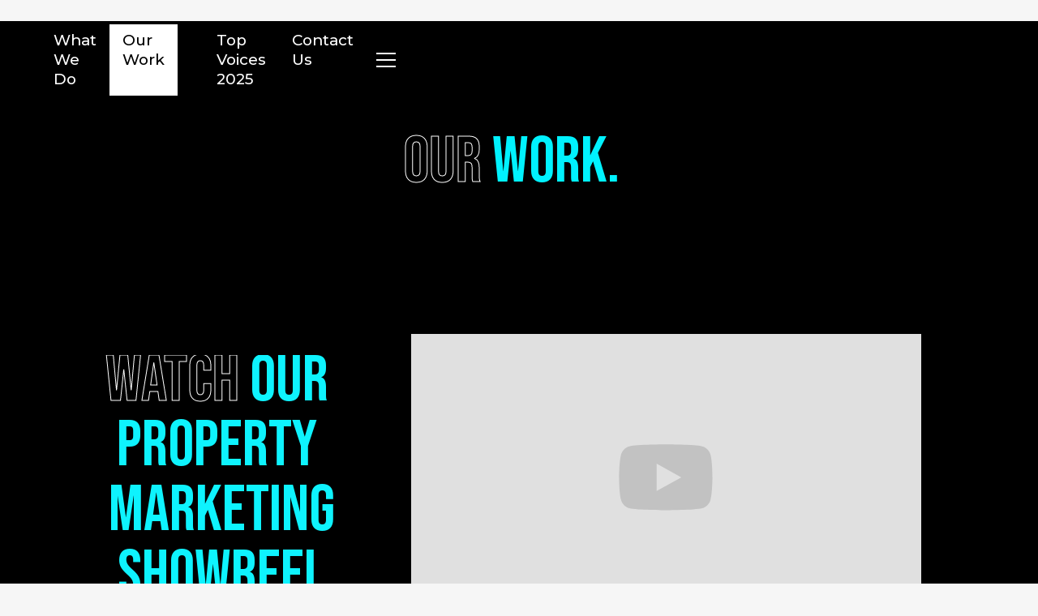

--- FILE ---
content_type: text/html
request_url: https://www.theeword.co.uk/our-work
body_size: 8838
content:
<!DOCTYPE html><!-- Last Published: Fri Jan 16 2026 17:16:16 GMT+0000 (Coordinated Universal Time) --><html data-wf-domain="www.theeword.co.uk" data-wf-page="655f5e3d82edeca3baa665cb" data-wf-site="6554a75fa2b6660822c9ecba" lang="en"><head><meta charset="utf-8"/><title>Our work | theEword</title><meta content="See the work that we&#x27;ve carried out for our property clients." name="description"/><meta content="Our work | theEword" property="og:title"/><meta content="See the work that we&#x27;ve carried out for our property clients." property="og:description"/><meta content="Our work | theEword" property="twitter:title"/><meta content="See the work that we&#x27;ve carried out for our property clients." property="twitter:description"/><meta property="og:type" content="website"/><meta content="summary_large_image" name="twitter:card"/><meta content="width=device-width, initial-scale=1" name="viewport"/><link href="https://cdn.prod.website-files.com/6554a75fa2b6660822c9ecba/css/theeword.webflow.shared.20a08591a.min.css" rel="stylesheet" type="text/css" integrity="sha384-IKCFkaTQV1q8SbtW/MVpn3bC3FwuXEvR8QNBVistb10ys/t3LO3LiD9as/BG34mv" crossorigin="anonymous"/><link href="https://fonts.googleapis.com" rel="preconnect"/><link href="https://fonts.gstatic.com" rel="preconnect" crossorigin="anonymous"/><script src="https://ajax.googleapis.com/ajax/libs/webfont/1.6.26/webfont.js" type="text/javascript"></script><script type="text/javascript">WebFont.load({  google: {    families: ["Montserrat:100,100italic,200,200italic,300,300italic,400,400italic,500,500italic,600,600italic,700,700italic,800,800italic,900,900italic","Oswald:200,300,400,500,600,700","Bebas Neue:regular","Didact Gothic:regular"]  }});</script><script type="text/javascript">!function(o,c){var n=c.documentElement,t=" w-mod-";n.className+=t+"js",("ontouchstart"in o||o.DocumentTouch&&c instanceof DocumentTouch)&&(n.className+=t+"touch")}(window,document);</script><link href="https://cdn.prod.website-files.com/6554a75fa2b6660822c9ecba/65900500ab58e12a95fefca9_favicon-32x32.png" rel="shortcut icon" type="image/x-icon"/><link href="https://cdn.prod.website-files.com/6554a75fa2b6660822c9ecba/6640d4d8339c427a1916b625_256x256%20black.jpg" rel="apple-touch-icon"/><link href="https://www.theeword.co.uk/our-work" rel="canonical"/><script>(function(w,d,s,l,i){w[l]=w[l]||[];w[l].push({'gtm.start':new Date().getTime(),event:'gtm.js'});var f=d.getElementsByTagName(s)[0],j=d.createElement(s),dl=l!='dataLayer'?'&l='+l:'';j.async=true;j.src='https://www.googletagmanager.com/gtm.js?id='+i+dl;f.parentNode.insertBefore(j,f);})(window,document,'script','dataLayer','GTM-55XMXBN2');</script></head><body><div class="page-wrapper"><main class="main-wrapper"><div class="section-nav-container black"><div data-animation="default" class="navbar_component w-nav" data-easing2="ease" fs-scrolldisable-element="smart-nav" data-easing="ease" data-collapse="all" data-w-id="64e27114-4d69-a31a-41eb-bfb514818c9b" role="banner" data-duration="0" data-doc-height="1"><div class="navbar_container"><a href="/" class="navbar_logo-link w-nav-brand"><img src="https://cdn.prod.website-files.com/6554a75fa2b6660822c9ecba/6554ade6a2b6660822ced552_theeword-logo-white%204.svg" loading="lazy" width="183" alt="The e word logo" class="navbar_logo"/></a><div class="navbar_wrapper"><div class="navbar_link-wrapper"><a href="/what-we-do" class="navbar_link w-nav-link">What We Do</a><a href="/our-work" aria-current="page" class="navbar_link w-nav-link w--current">Our Work</a><a href="/insights" class="navbar_link navbar_spark w-inline-block"><img src="https://cdn.prod.website-files.com/6554a75fa2b6660822c9ecba/66b4ca41c6df4cce9586894c_spark-property-marketing-insight.svg" loading="lazy" width="102" alt="" class="image-18 spark-full-nav"/></a><a href="/top-voices-of-property-marketing-2025" class="navbar_link w-nav-link">Top Voices 2025</a><a href="/contact-us" class="navbar_link w-nav-link">Contact Us</a></div><nav role="navigation" class="navbar_menu w-nav-menu"><div class="navbar_menu-wrapper"><div id="w-node-_64e27114-4d69-a31a-41eb-bfb514818cab-14818c9b" class="inner-menu"><div id="w-node-_64e27114-4d69-a31a-41eb-bfb514818cac-14818c9b" class="navbar_menu-left"><div class="heading-style-h4 is-hidden menu-h4">Latest Insights</div><div class="featured-blogs w-dyn-list"><div role="list" class="collection-list menu w-dyn-items"><div role="listitem" class="w-dyn-item"><a data-w-id="64e27114-4d69-a31a-41eb-bfb514818cb2" href="/insights/property-marketing-predictions-2026" class="link-block w-inline-block"><div class="blog-wrapper"><img alt="" loading="lazy" src="https://cdn.prod.website-files.com/6555f208e0a8f2d3292fdfcc/693bd6f50c71fc3f23bf0842_Card%20Mockup%20(1).png" sizes="100vw" srcset="https://cdn.prod.website-files.com/6555f208e0a8f2d3292fdfcc/693bd6f50c71fc3f23bf0842_Card%20Mockup%20(1)-p-500.png 500w, https://cdn.prod.website-files.com/6555f208e0a8f2d3292fdfcc/693bd6f50c71fc3f23bf0842_Card%20Mockup%20(1)-p-800.png 800w, https://cdn.prod.website-files.com/6555f208e0a8f2d3292fdfcc/693bd6f50c71fc3f23bf0842_Card%20Mockup%20(1)-p-1080.png 1080w, https://cdn.prod.website-files.com/6555f208e0a8f2d3292fdfcc/693bd6f50c71fc3f23bf0842_Card%20Mockup%20(1).png 1300w" class="blog-image"/><div class="location-wrap"><div>Global</div></div><div class="category-wrap"><div>Residential</div></div><div class="blog-details-wrapper menu"><div class="blog-title">Property Marketing Predictions 2026</div><div class="text-block-2">Explore what theEword’s residential team predicts for property marketing in the year ahead.</div></div></div></a></div><div role="listitem" class="w-dyn-item"><a data-w-id="64e27114-4d69-a31a-41eb-bfb514818cb2" href="/insights/the-downsizers-report" class="link-block w-inline-block"><div class="blog-wrapper"><img alt="" loading="lazy" src="https://cdn.prod.website-files.com/6555f208e0a8f2d3292fdfcc/68bacb53bf8b995d498193fd_The%20Downsizers%20Report%20-%20Thumbnail.png" sizes="100vw" srcset="https://cdn.prod.website-files.com/6555f208e0a8f2d3292fdfcc/68bacb53bf8b995d498193fd_The%20Downsizers%20Report%20-%20Thumbnail-p-500.png 500w, https://cdn.prod.website-files.com/6555f208e0a8f2d3292fdfcc/68bacb53bf8b995d498193fd_The%20Downsizers%20Report%20-%20Thumbnail-p-800.png 800w, https://cdn.prod.website-files.com/6555f208e0a8f2d3292fdfcc/68bacb53bf8b995d498193fd_The%20Downsizers%20Report%20-%20Thumbnail-p-1080.png 1080w, https://cdn.prod.website-files.com/6555f208e0a8f2d3292fdfcc/68bacb53bf8b995d498193fd_The%20Downsizers%20Report%20-%20Thumbnail.png 1300w" class="blog-image"/><div class="location-wrap"><div>UK</div></div><div class="category-wrap"><div>Residential</div></div><div class="blog-details-wrapper menu"><div class="blog-title">The Downsizers Report</div><div class="text-block-2">Uncover the motivations, preferences, and behaviours driving Baby Boomer property purchases in the UK. </div></div></div></a></div></div></div></div><div id="w-node-_64e27114-4d69-a31a-41eb-bfb514818cbf-14818c9b" class="navbar_menu-right"><div class="navbar_menu-links-wrapper"><a href="/what-we-do" class="navbar_link-large w-nav-link">What we do</a><a href="/our-work" aria-current="page" class="navbar_link-large w-nav-link w--current">Our Work</a><a href="/insights" class="navbar_link-large w-inline-block"><img src="https://cdn.prod.website-files.com/6554a75fa2b6660822c9ecba/66b4ca41c6df4cce9586894c_spark-property-marketing-insight.svg" loading="lazy" width="89" alt="" class="image-18 spark-navimage-hamburger spark-nav-invert"/></a><a href="/top-voices-of-property-marketing-2025" class="navbar_link-large small w-nav-link">Top Voices 2025</a><a href="/careers" class="navbar_link-large small w-nav-link">Careers</a><a href="/blogs" class="navbar_link-large small w-nav-link">BLOG</a><a href="/contact-us" class="navbar_link-large small w-nav-link">Contact us</a></div></div></div></div></nav><div class="navbar_menu-button w-nav-button"><div class="menu-icon"><div class="menu-icon_wrapper"><div class="menu-icon_line-top"></div><div class="menu-icon_line-middle"><div class="menu-icon_line-middle-top"></div><div class="menu-icon_line-middle-base"></div></div><div class="menu-icon_line-bottom"></div></div></div></div></div></div></div></div><div class="section-hero black"><div class="page-padding"><div class="container"><div class="padding-vertical hero work"><div class="text-container hero center"><h1 class="h1-medium"><span class="stroke-span">Our</span> Work<span class="blue-span">.</span></h1></div></div></div></div></div><div class="section-about"><div class="page-padding"><div class="container"><div class="padding-vertical standard"><div class="column-container"><div class="left-container"><h2 class="heading"><span class="stroke-span">WATCH</span> OUR <br/>PROPERTY <br/>MARKETING<br/>SHOWREEL</h2></div><div class="right-container"><div class="video-wrapper"><div style="padding-top:56.17021276595745%" class="w-embed-youtubevideo video"><iframe src="https://www.youtube.com/embed/LzD3IWyrm0k?rel=0&amp;controls=0&amp;autoplay=0&amp;mute=0&amp;start=0" frameBorder="0" style="position:absolute;left:0;top:0;width:100%;height:100%;pointer-events:auto" allow="autoplay; encrypted-media" allowfullscreen="" title="theEword - Property Marketing Showreel"></iframe></div></div></div></div></div></div></div></div><div class="section-work-collection"><div class="page-padding"><div class="container"><div class="padding-vertical standard"><div class="title-container heading-align-center"><h3 class="cases-heading">Featured Case Studies</h3></div><div class="top-section"><div class="w-dyn-list"><div role="list" class="first-collection w-dyn-items"><div id="w-node-_9fbe7d17-24fa-2d4e-ec43-b4520bb94b25-baa665cb" role="listitem" class="collection-list-1 w-dyn-item"><a data-w-id="0c58f708-a20c-8dc2-10af-40732d218aeb" href="/case-study/latimer-25-25-25" class="cases-link w-inline-block"><div class="case-wrapper"><img alt="" loading="lazy" src="https://cdn.prod.website-files.com/6555f208e0a8f2d3292fdfcc/67cec73eb50b1e12c0ae98c1_Latimer%20National-%20retargeting%20-%20Collection%20Cover%20(1).png" sizes="100vw" srcset="https://cdn.prod.website-files.com/6555f208e0a8f2d3292fdfcc/67cec73eb50b1e12c0ae98c1_Latimer%20National-%20retargeting%20-%20Collection%20Cover%20(1)-p-500.png 500w, https://cdn.prod.website-files.com/6555f208e0a8f2d3292fdfcc/67cec73eb50b1e12c0ae98c1_Latimer%20National-%20retargeting%20-%20Collection%20Cover%20(1)-p-800.png 800w, https://cdn.prod.website-files.com/6555f208e0a8f2d3292fdfcc/67cec73eb50b1e12c0ae98c1_Latimer%20National-%20retargeting%20-%20Collection%20Cover%20(1)-p-1080.png 1080w, https://cdn.prod.website-files.com/6555f208e0a8f2d3292fdfcc/67cec73eb50b1e12c0ae98c1_Latimer%20National-%20retargeting%20-%20Collection%20Cover%20(1)-p-1600.png 1600w, https://cdn.prod.website-files.com/6555f208e0a8f2d3292fdfcc/67cec73eb50b1e12c0ae98c1_Latimer%20National-%20retargeting%20-%20Collection%20Cover%20(1).png 1920w" class="image-3"/><div class="case-overlay"><div class="cases-details"><div class="text-block-19">Latimer | 25/25/25</div><div class="case-link-wrap"><div class="view-link">View</div><img src="https://cdn.prod.website-files.com/6554a75fa2b6660822c9ecba/655f688aba6dc7a1b689bfbb_Arrow%2020.svg" loading="lazy" alt=""/></div></div></div><div class="category-wrap"><div>Residential Property Marketing</div></div><div class="location-wrap"><div>U.K</div></div></div></a></div></div></div><div id="w-node-_5184004e-6d90-f429-7422-4ac8db78b417-baa665cb" class="collection-list-wrapper-3 w-dyn-list"><div role="list" class="second-collection w-dyn-items"><div id="w-node-_5184004e-6d90-f429-7422-4ac8db78b419-baa665cb" role="listitem" class="collection-list-1 w-dyn-item"><a data-w-id="012f589e-cc5b-40f0-e1d2-f4c59e2b344b" href="/case-study/latimer-national-shared-ownership-campaign" class="cases-link w-inline-block"><div class="case-wrapper"><img alt="" loading="lazy" src="https://cdn.prod.website-files.com/6555f208e0a8f2d3292fdfcc/6736021ed8ed8839e011f5eb_Screenshot%202024-11-14%20at%2013.58.21.png" sizes="100vw" srcset="https://cdn.prod.website-files.com/6555f208e0a8f2d3292fdfcc/6736021ed8ed8839e011f5eb_Screenshot%202024-11-14%20at%2013.58.21-p-500.png 500w, https://cdn.prod.website-files.com/6555f208e0a8f2d3292fdfcc/6736021ed8ed8839e011f5eb_Screenshot%202024-11-14%20at%2013.58.21-p-800.png 800w, https://cdn.prod.website-files.com/6555f208e0a8f2d3292fdfcc/6736021ed8ed8839e011f5eb_Screenshot%202024-11-14%20at%2013.58.21-p-1080.png 1080w, https://cdn.prod.website-files.com/6555f208e0a8f2d3292fdfcc/6736021ed8ed8839e011f5eb_Screenshot%202024-11-14%20at%2013.58.21-p-1600.png 1600w, https://cdn.prod.website-files.com/6555f208e0a8f2d3292fdfcc/6736021ed8ed8839e011f5eb_Screenshot%202024-11-14%20at%2013.58.21.png 1920w" class="image-3"/><div class="case-overlay"><div class="cases-details"><div class="text-block-18">Latimer | National Shared Ownership </div><div class="case-link-wrap"><div class="view-link">View</div><img src="https://cdn.prod.website-files.com/6554a75fa2b6660822c9ecba/655f688aba6dc7a1b689bfbb_Arrow%2020.svg" loading="lazy" alt=""/></div></div></div><div class="category-wrap"><div class="w-dyn-bind-empty"></div></div><div class="location-wrap"><div>U.K</div></div></div></a></div></div></div></div><div class="collection-list-wrapper w-dyn-list"><div role="list" class="w-dyn-items"><div role="listitem" class="w-dyn-item"><a data-w-id="3e4a9f15-9846-e8d8-a5c0-b9910fe47d0f" href="/case-study/latimer-cocoaworks-uk" class="cases-link w-inline-block"><div class="case-wrapper full-width"><img alt="" loading="lazy" src="https://cdn.prod.website-files.com/6555f208e0a8f2d3292fdfcc/65f4217e7a1a3156cbba676a_Cocoa_Works-01.jpg" sizes="100vw" srcset="https://cdn.prod.website-files.com/6555f208e0a8f2d3292fdfcc/65f4217e7a1a3156cbba676a_Cocoa_Works-01-p-500.jpg 500w, https://cdn.prod.website-files.com/6555f208e0a8f2d3292fdfcc/65f4217e7a1a3156cbba676a_Cocoa_Works-01-p-800.jpg 800w, https://cdn.prod.website-files.com/6555f208e0a8f2d3292fdfcc/65f4217e7a1a3156cbba676a_Cocoa_Works-01-p-1080.jpg 1080w, https://cdn.prod.website-files.com/6555f208e0a8f2d3292fdfcc/65f4217e7a1a3156cbba676a_Cocoa_Works-01-p-1600.jpg 1600w, https://cdn.prod.website-files.com/6555f208e0a8f2d3292fdfcc/65f4217e7a1a3156cbba676a_Cocoa_Works-01-p-2000.jpg 2000w, https://cdn.prod.website-files.com/6555f208e0a8f2d3292fdfcc/65f4217e7a1a3156cbba676a_Cocoa_Works-01-p-2600.jpg 2600w, https://cdn.prod.website-files.com/6555f208e0a8f2d3292fdfcc/65f4217e7a1a3156cbba676a_Cocoa_Works-01-p-3200.jpg 3200w, https://cdn.prod.website-files.com/6555f208e0a8f2d3292fdfcc/65f4217e7a1a3156cbba676a_Cocoa_Works-01.jpg 4000w" class="image-3"/><div class="case-overlay"><div class="cases-details"><div class="text-block-20">Latimer | The Cocoa Works </div><div class="case-link-wrap"><div class="view-link">View</div><img src="https://cdn.prod.website-files.com/6554a75fa2b6660822c9ecba/655f688aba6dc7a1b689bfbb_Arrow%2020.svg" loading="lazy" alt=""/></div></div></div><div class="category-wrap"><div>Residential Property Marketing</div></div><div class="location-wrap"><div>U.K</div></div></div></a></div></div></div><div class="section-testimonial"><div class="container"></div></div><div class="section-testimonial-copy"><div class="page-padding"><div class="container"><div class="padding-vertical half"><div class="title-container"></div><div data-delay="4000" data-animation="slide" class="testimonial-slider w-slider" data-autoplay="false" data-easing="ease" data-hide-arrows="false" data-disable-swipe="false" data-autoplay-limit="0" data-nav-spacing="3" data-duration="500" data-infinite="true"><div class="w-slider-mask"><div class="w-slide"><div class="testimonial-wrapper slide"><div class="left-container testimonial"><div class="logo-wrapper"><img loading="lazy" src="https://cdn.prod.website-files.com/6554a75fa2b6660822c9ecba/65bb96c35fd7b0092ff74f73_yugo-logo2-v3.png" alt=""/></div></div><div class="right-container testimonial"><div class="quote-container"><div class="quote-inner"><img width="100" loading="lazy" alt="" src="https://cdn.prod.website-files.com/6554a75fa2b6660822c9ecba/65789422f570641d3b15c10e_%E2%80%9C%20(1).svg" class="quote top"/><div class="text-block-14"><em>Across our markets, they&#x27;re able to produce reports that are relevant to an investor, owner or client.</em></div><img width="100" loading="lazy" alt="" src="https://cdn.prod.website-files.com/6554a75fa2b6660822c9ecba/65789422f570641d3b15c10e_%E2%80%9C%20(1).svg" class="quote bottom"/></div><div class="testimonial-author"><div><strong>Kasper Wigen</strong></div><div>Global Performance Marketing Director</div></div></div></div></div></div><div class="w-slide"><div class="testimonial-wrapper slide"><div class="left-container testimonial"><div class="logo-wrapper"><img src="https://cdn.prod.website-files.com/6554a75fa2b6660822c9ecba/65d8c56adccb96cdae86de14_latimer%20black.png" loading="lazy" alt=""/></div></div><div class="right-container testimonial"><div class="quote-container"><div class="quote-inner"><img width="100" loading="lazy" alt="" src="https://cdn.prod.website-files.com/6554a75fa2b6660822c9ecba/65789422f570641d3b15c10e_%E2%80%9C%20(1).svg" class="quote top"/><div class="text-block-15"><em>I&#x27;ve never had such complete transparency with analytics before. I&#x27;ve got the forensic science, the true picture of what&#x27;s happening.</em></div><img width="100" loading="lazy" alt="" src="https://cdn.prod.website-files.com/6554a75fa2b6660822c9ecba/65789422f570641d3b15c10e_%E2%80%9C%20(1).svg" class="quote bottom image-10"/></div><div class="testimonial-author"><div><strong>Oliver Walker</strong> <br/>Regional Marketing Manager</div></div></div></div></div></div><div class="w-slide"><div class="testimonial-wrapper slide"><div class="left-container testimonial"><div class="logo-wrapper"><img src="https://cdn.prod.website-files.com/6554a75fa2b6660822c9ecba/65d8c3cad895b084db024509_novel%20transparent.png" loading="lazy" alt=""/></div></div><div class="right-container testimonial"><div class="quote-container"><div class="quote-inner"><img width="100" loading="lazy" alt="" src="https://cdn.prod.website-files.com/6554a75fa2b6660822c9ecba/65789422f570641d3b15c10e_%E2%80%9C%20(1).svg" class="quote top"/><div class="text-block-16"><em>Their ability to foster strong professional relationships is unmatched and their expertise within our industry is truly noteworthy.</em></div><img width="100" loading="lazy" alt="" src="https://cdn.prod.website-files.com/6554a75fa2b6660822c9ecba/65789422f570641d3b15c10e_%E2%80%9C%20(1).svg" class="quote bottom image-10"/></div><div class="testimonial-author"><div><strong>Gina McMorran</strong> <br/>SVP Sales &amp; Marketing</div></div></div></div></div></div><div class="w-slide"><div class="testimonial-wrapper slide"><div class="left-container testimonial"><div class="logo-wrapper"><img loading="lazy" src="https://cdn.prod.website-files.com/6554a75fa2b6660822c9ecba/65d373166c6445c13210dd41_FEC%20Black.png" alt="FEC logo"/></div></div><div class="right-container testimonial"><div class="quote-container"><div class="quote-inner"><img width="100" loading="lazy" alt="" src="https://cdn.prod.website-files.com/6554a75fa2b6660822c9ecba/65789422f570641d3b15c10e_%E2%80%9C%20(1).svg" class="quote top"/><div class="text-block-13"><em>theEword excel in their work and are a pleasure to work with.</em></div><img width="100" loading="lazy" alt="" src="https://cdn.prod.website-files.com/6554a75fa2b6660822c9ecba/65789422f570641d3b15c10e_%E2%80%9C%20(1).svg" class="quote bottom"/></div><div class="testimonial-author"><div class="text-block-12"><strong>Andrew Bradley-Nixon</strong> <br/>Sales &amp; Marketing Director</div></div></div></div></div></div><div class="w-slide"><div class="testimonial-wrapper slide"><div class="left-container testimonial"><div class="logo-wrapper"><img src="https://cdn.prod.website-files.com/6554a75fa2b6660822c9ecba/65d373158ba30a8c31a23a36_merlin%20.png" loading="lazy" alt=""/></div></div><div class="right-container testimonial"><div class="quote-container"><div class="quote-inner"><img width="100" loading="lazy" alt="" src="https://cdn.prod.website-files.com/6554a75fa2b6660822c9ecba/65789422f570641d3b15c10e_%E2%80%9C%20(1).svg" class="quote top"/><div class="text-block-11"><em>theEword have added massive value to our business through creative strategies that have supported our website sales.</em></div><img width="100" loading="lazy" alt="" src="https://cdn.prod.website-files.com/6554a75fa2b6660822c9ecba/65789422f570641d3b15c10e_%E2%80%9C%20(1).svg" class="quote bottom"/></div><div class="testimonial-author"><div><strong>Cassie Forshaw <br/>‍</strong>European Marketing Director</div></div></div></div></div></div></div><div class="left-arrow w-slider-arrow-left"><div class="icon w-icon-slider-left"></div></div><div class="right-arrow w-slider-arrow-right"><div class="icon w-icon-slider-right"></div></div><div class="slide-nav-2 w-slider-nav"></div></div></div></div></div></div><div class="collection-list-wrapper-2 w-dyn-list"><div role="list" class="last-collection w-dyn-items"><div id="w-node-_98103dbf-5d5f-dc28-60ce-1abfe9a46e5b-baa665cb" role="listitem" class="collection-list-1 w-dyn-item"><a data-w-id="98103dbf-5d5f-dc28-60ce-1abfe9a46e5c" href="/case-study/latimer-client-story" class="cases-link w-inline-block"><div class="case-wrapper"><img alt="" loading="lazy" src="https://cdn.prod.website-files.com/6555f208e0a8f2d3292fdfcc/65d73b35f6d8d943d6994421_Latimer-Sandbach-7.jpg" sizes="100vw" srcset="https://cdn.prod.website-files.com/6555f208e0a8f2d3292fdfcc/65d73b35f6d8d943d6994421_Latimer-Sandbach-7-p-500.jpg 500w, https://cdn.prod.website-files.com/6555f208e0a8f2d3292fdfcc/65d73b35f6d8d943d6994421_Latimer-Sandbach-7-p-800.jpg 800w, https://cdn.prod.website-files.com/6555f208e0a8f2d3292fdfcc/65d73b35f6d8d943d6994421_Latimer-Sandbach-7-p-1080.jpg 1080w, https://cdn.prod.website-files.com/6555f208e0a8f2d3292fdfcc/65d73b35f6d8d943d6994421_Latimer-Sandbach-7-p-1600.jpg 1600w, https://cdn.prod.website-files.com/6555f208e0a8f2d3292fdfcc/65d73b35f6d8d943d6994421_Latimer-Sandbach-7-p-2000.jpg 2000w, https://cdn.prod.website-files.com/6555f208e0a8f2d3292fdfcc/65d73b35f6d8d943d6994421_Latimer-Sandbach-7-p-2600.jpg 2600w, https://cdn.prod.website-files.com/6555f208e0a8f2d3292fdfcc/65d73b35f6d8d943d6994421_Latimer-Sandbach-7-p-3200.jpg 3200w, https://cdn.prod.website-files.com/6555f208e0a8f2d3292fdfcc/65d73b35f6d8d943d6994421_Latimer-Sandbach-7.jpg 4000w" class="image-3"/><div class="case-overlay"><div class="cases-details"><div class="text-block-21">Latimer </div><div class="case-link-wrap"><div class="view-link">View</div><img src="https://cdn.prod.website-files.com/6554a75fa2b6660822c9ecba/655f688aba6dc7a1b689bfbb_Arrow%2020.svg" loading="lazy" alt=""/></div></div></div><div class="category-wrap"><div>Residential Property Marketing</div></div><div class="location-wrap"><div>U.K</div></div></div></a></div><div id="w-node-_98103dbf-5d5f-dc28-60ce-1abfe9a46e5b-baa665cb" role="listitem" class="collection-list-1 w-dyn-item"><a data-w-id="98103dbf-5d5f-dc28-60ce-1abfe9a46e5c" href="/case-study/fec" class="cases-link w-inline-block"><div class="case-wrapper"><img alt="" loading="lazy" src="https://cdn.prod.website-files.com/6555f208e0a8f2d3292fdfcc/65f0652622676f84468f6c56_230521_HB_VictoriaRiverside_043.jpg" sizes="100vw" srcset="https://cdn.prod.website-files.com/6555f208e0a8f2d3292fdfcc/65f0652622676f84468f6c56_230521_HB_VictoriaRiverside_043-p-500.jpg 500w, https://cdn.prod.website-files.com/6555f208e0a8f2d3292fdfcc/65f0652622676f84468f6c56_230521_HB_VictoriaRiverside_043-p-800.jpg 800w, https://cdn.prod.website-files.com/6555f208e0a8f2d3292fdfcc/65f0652622676f84468f6c56_230521_HB_VictoriaRiverside_043-p-1080.jpg 1080w, https://cdn.prod.website-files.com/6555f208e0a8f2d3292fdfcc/65f0652622676f84468f6c56_230521_HB_VictoriaRiverside_043-p-1600.jpg 1600w, https://cdn.prod.website-files.com/6555f208e0a8f2d3292fdfcc/65f0652622676f84468f6c56_230521_HB_VictoriaRiverside_043-p-2000.jpg 2000w, https://cdn.prod.website-files.com/6555f208e0a8f2d3292fdfcc/65f0652622676f84468f6c56_230521_HB_VictoriaRiverside_043-p-2600.jpg 2600w, https://cdn.prod.website-files.com/6555f208e0a8f2d3292fdfcc/65f0652622676f84468f6c56_230521_HB_VictoriaRiverside_043-p-3200.jpg 3200w, https://cdn.prod.website-files.com/6555f208e0a8f2d3292fdfcc/65f0652622676f84468f6c56_230521_HB_VictoriaRiverside_043.jpg 4823w" class="image-3"/><div class="case-overlay"><div class="cases-details"><div class="text-block-21">FEC</div><div class="case-link-wrap"><div class="view-link">View</div><img src="https://cdn.prod.website-files.com/6554a75fa2b6660822c9ecba/655f688aba6dc7a1b689bfbb_Arrow%2020.svg" loading="lazy" alt=""/></div></div></div><div class="category-wrap"><div>Residential Property Marketing</div></div><div class="location-wrap"><div>U.K</div></div></div></a></div><div id="w-node-_98103dbf-5d5f-dc28-60ce-1abfe9a46e5b-baa665cb" role="listitem" class="collection-list-1 w-dyn-item"><a data-w-id="98103dbf-5d5f-dc28-60ce-1abfe9a46e5c" href="/case-study/novel-student-spain" class="cases-link w-inline-block"><div class="case-wrapper"><img alt="" loading="lazy" src="https://cdn.prod.website-files.com/6555f208e0a8f2d3292fdfcc/66fbdcadf093af56bb52a7d7_Standard%20Studio%203%20(1).jpg" sizes="100vw" srcset="https://cdn.prod.website-files.com/6555f208e0a8f2d3292fdfcc/66fbdcadf093af56bb52a7d7_Standard%20Studio%203%20(1)-p-500.jpg 500w, https://cdn.prod.website-files.com/6555f208e0a8f2d3292fdfcc/66fbdcadf093af56bb52a7d7_Standard%20Studio%203%20(1)-p-800.jpg 800w, https://cdn.prod.website-files.com/6555f208e0a8f2d3292fdfcc/66fbdcadf093af56bb52a7d7_Standard%20Studio%203%20(1)-p-1080.jpg 1080w, https://cdn.prod.website-files.com/6555f208e0a8f2d3292fdfcc/66fbdcadf093af56bb52a7d7_Standard%20Studio%203%20(1)-p-1600.jpg 1600w, https://cdn.prod.website-files.com/6555f208e0a8f2d3292fdfcc/66fbdcadf093af56bb52a7d7_Standard%20Studio%203%20(1).jpg 2000w" class="image-3"/><div class="case-overlay"><div class="cases-details"><div class="text-block-21">Novel Student Spain</div><div class="case-link-wrap"><div class="view-link">View</div><img src="https://cdn.prod.website-files.com/6554a75fa2b6660822c9ecba/655f688aba6dc7a1b689bfbb_Arrow%2020.svg" loading="lazy" alt=""/></div></div></div><div class="category-wrap"><div>Student Housing Marketing</div></div><div class="location-wrap"><div>Spain</div></div></div></a></div><div id="w-node-_98103dbf-5d5f-dc28-60ce-1abfe9a46e5b-baa665cb" role="listitem" class="collection-list-1 w-dyn-item"><a data-w-id="98103dbf-5d5f-dc28-60ce-1abfe9a46e5c" href="/case-study/yugo-2" class="cases-link w-inline-block"><div class="case-wrapper"><img alt="" loading="lazy" src="https://cdn.prod.website-files.com/6555f208e0a8f2d3292fdfcc/6644e8eb5e83f6172c30ae1e_INT%201BR%20Students%202_CMYK.jpg" sizes="100vw" srcset="https://cdn.prod.website-files.com/6555f208e0a8f2d3292fdfcc/6644e8eb5e83f6172c30ae1e_INT%201BR%20Students%202_CMYK-p-500.jpg 500w, https://cdn.prod.website-files.com/6555f208e0a8f2d3292fdfcc/6644e8eb5e83f6172c30ae1e_INT%201BR%20Students%202_CMYK-p-800.jpg 800w, https://cdn.prod.website-files.com/6555f208e0a8f2d3292fdfcc/6644e8eb5e83f6172c30ae1e_INT%201BR%20Students%202_CMYK-p-1080.jpg 1080w, https://cdn.prod.website-files.com/6555f208e0a8f2d3292fdfcc/6644e8eb5e83f6172c30ae1e_INT%201BR%20Students%202_CMYK-p-1600.jpg 1600w, https://cdn.prod.website-files.com/6555f208e0a8f2d3292fdfcc/6644e8eb5e83f6172c30ae1e_INT%201BR%20Students%202_CMYK-p-2000.jpg 2000w, https://cdn.prod.website-files.com/6555f208e0a8f2d3292fdfcc/6644e8eb5e83f6172c30ae1e_INT%201BR%20Students%202_CMYK-p-2600.jpg 2600w, https://cdn.prod.website-files.com/6555f208e0a8f2d3292fdfcc/6644e8eb5e83f6172c30ae1e_INT%201BR%20Students%202_CMYK-p-3200.jpg 3200w, https://cdn.prod.website-files.com/6555f208e0a8f2d3292fdfcc/6644e8eb5e83f6172c30ae1e_INT%201BR%20Students%202_CMYK.jpg 6000w" class="image-3"/><div class="case-overlay"><div class="cases-details"><div class="text-block-21">Yugo</div><div class="case-link-wrap"><div class="view-link">View</div><img src="https://cdn.prod.website-files.com/6554a75fa2b6660822c9ecba/655f688aba6dc7a1b689bfbb_Arrow%2020.svg" loading="lazy" alt=""/></div></div></div><div class="category-wrap"><div>Student Housing Marketing</div></div><div class="location-wrap"><div>Global</div></div></div></a></div><div id="w-node-_98103dbf-5d5f-dc28-60ce-1abfe9a46e5b-baa665cb" role="listitem" class="collection-list-1 w-dyn-item"><a data-w-id="98103dbf-5d5f-dc28-60ce-1abfe9a46e5c" href="/case-study/yugo-spain" class="cases-link w-inline-block"><div class="case-wrapper"><img alt="" loading="lazy" src="https://cdn.prod.website-files.com/6555f208e0a8f2d3292fdfcc/65f98918aebbf0e8e10f1904_COLISEOEUROPA96.jpg" sizes="100vw" srcset="https://cdn.prod.website-files.com/6555f208e0a8f2d3292fdfcc/65f98918aebbf0e8e10f1904_COLISEOEUROPA96-p-500.jpg 500w, https://cdn.prod.website-files.com/6555f208e0a8f2d3292fdfcc/65f98918aebbf0e8e10f1904_COLISEOEUROPA96-p-800.jpg 800w, https://cdn.prod.website-files.com/6555f208e0a8f2d3292fdfcc/65f98918aebbf0e8e10f1904_COLISEOEUROPA96-p-1080.jpg 1080w, https://cdn.prod.website-files.com/6555f208e0a8f2d3292fdfcc/65f98918aebbf0e8e10f1904_COLISEOEUROPA96-p-1600.jpg 1600w, https://cdn.prod.website-files.com/6555f208e0a8f2d3292fdfcc/65f98918aebbf0e8e10f1904_COLISEOEUROPA96-p-2000.jpg 2000w, https://cdn.prod.website-files.com/6555f208e0a8f2d3292fdfcc/65f98918aebbf0e8e10f1904_COLISEOEUROPA96-p-2600.jpg 2600w, https://cdn.prod.website-files.com/6555f208e0a8f2d3292fdfcc/65f98918aebbf0e8e10f1904_COLISEOEUROPA96-p-3200.jpg 3200w, https://cdn.prod.website-files.com/6555f208e0a8f2d3292fdfcc/65f98918aebbf0e8e10f1904_COLISEOEUROPA96.jpg 5468w" class="image-3"/><div class="case-overlay"><div class="cases-details"><div class="text-block-21">Yugo Spain</div><div class="case-link-wrap"><div class="view-link">View</div><img src="https://cdn.prod.website-files.com/6554a75fa2b6660822c9ecba/655f688aba6dc7a1b689bfbb_Arrow%2020.svg" loading="lazy" alt=""/></div></div></div><div class="category-wrap"><div>Student Housing Marketing</div></div><div class="location-wrap"><div>Spain</div></div></div></a></div><div id="w-node-_98103dbf-5d5f-dc28-60ce-1abfe9a46e5b-baa665cb" role="listitem" class="collection-list-1 w-dyn-item"><a data-w-id="98103dbf-5d5f-dc28-60ce-1abfe9a46e5c" href="/case-study/yugo-usa" class="cases-link w-inline-block"><div class="case-wrapper"><img alt="" loading="lazy" src="https://cdn.prod.website-files.com/6555f208e0a8f2d3292fdfcc/65df11387eba591872fbc252_Lothlorien_1.jpg" class="image-3"/><div class="case-overlay"><div class="cases-details"><div class="text-block-21">Yugo U.S.A</div><div class="case-link-wrap"><div class="view-link">View</div><img src="https://cdn.prod.website-files.com/6554a75fa2b6660822c9ecba/655f688aba6dc7a1b689bfbb_Arrow%2020.svg" loading="lazy" alt=""/></div></div></div><div class="category-wrap"><div>Student Housing Marketing</div></div><div class="location-wrap"><div>U.S.A</div></div></div></a></div><div id="w-node-_98103dbf-5d5f-dc28-60ce-1abfe9a46e5b-baa665cb" role="listitem" class="collection-list-1 w-dyn-item"><a data-w-id="98103dbf-5d5f-dc28-60ce-1abfe9a46e5c" href="/case-study/novel-student" class="cases-link w-inline-block"><div class="case-wrapper"><img alt="" loading="lazy" src="https://cdn.prod.website-files.com/6555f208e0a8f2d3292fdfcc/65f41a6e7b27190d1c42b305_Outdoor%20Cinema%203.jpg" sizes="100vw" srcset="https://cdn.prod.website-files.com/6555f208e0a8f2d3292fdfcc/65f41a6e7b27190d1c42b305_Outdoor%20Cinema%203-p-500.jpg 500w, https://cdn.prod.website-files.com/6555f208e0a8f2d3292fdfcc/65f41a6e7b27190d1c42b305_Outdoor%20Cinema%203-p-800.jpg 800w, https://cdn.prod.website-files.com/6555f208e0a8f2d3292fdfcc/65f41a6e7b27190d1c42b305_Outdoor%20Cinema%203-p-1080.jpg 1080w, https://cdn.prod.website-files.com/6555f208e0a8f2d3292fdfcc/65f41a6e7b27190d1c42b305_Outdoor%20Cinema%203-p-1600.jpg 1600w, https://cdn.prod.website-files.com/6555f208e0a8f2d3292fdfcc/65f41a6e7b27190d1c42b305_Outdoor%20Cinema%203-p-2000.jpg 2000w, https://cdn.prod.website-files.com/6555f208e0a8f2d3292fdfcc/65f41a6e7b27190d1c42b305_Outdoor%20Cinema%203.jpg 2500w" class="image-3"/><div class="case-overlay"><div class="cases-details"><div class="text-block-21">Novel Student </div><div class="case-link-wrap"><div class="view-link">View</div><img src="https://cdn.prod.website-files.com/6554a75fa2b6660822c9ecba/655f688aba6dc7a1b689bfbb_Arrow%2020.svg" loading="lazy" alt=""/></div></div></div><div class="category-wrap"><div>Student Housing Marketing</div></div><div class="location-wrap"><div>U.K &amp; Spain</div></div></div></a></div></div></div></div></div></div></div><div id="footer-cta-form" class="section-cta"><div class="page-padding"><div class="container"><div class="cta-container"><img src="https://cdn.prod.website-files.com/6554a75fa2b6660822c9ecba/65c8ad307393895d5f48ddec_230620_theeword_053.jpg" loading="lazy" id="w-node-_9db6de0c-5b2b-7ae1-be90-9fdcead25055-6decdf25" sizes="240px" alt="" srcset="https://cdn.prod.website-files.com/6554a75fa2b6660822c9ecba/65c8ad307393895d5f48ddec_230620_theeword_053-p-500.jpg 500w, https://cdn.prod.website-files.com/6554a75fa2b6660822c9ecba/65c8ad307393895d5f48ddec_230620_theeword_053-p-800.jpg 800w, https://cdn.prod.website-files.com/6554a75fa2b6660822c9ecba/65c8ad307393895d5f48ddec_230620_theeword_053-p-1080.jpg 1080w, https://cdn.prod.website-files.com/6554a75fa2b6660822c9ecba/65c8ad307393895d5f48ddec_230620_theeword_053-p-1600.jpg 1600w, https://cdn.prod.website-files.com/6554a75fa2b6660822c9ecba/65c8ad307393895d5f48ddec_230620_theeword_053-p-2000.jpg 2000w, https://cdn.prod.website-files.com/6554a75fa2b6660822c9ecba/65c8ad307393895d5f48ddec_230620_theeword_053-p-2600.jpg 2600w, https://cdn.prod.website-files.com/6554a75fa2b6660822c9ecba/65c8ad307393895d5f48ddec_230620_theeword_053.jpg 3000w" class="cta-image"/><div id="w-node-_9db6de0c-5b2b-7ae1-be90-9fdcead25056-6decdf25" class="form-wrapper"><div class="cta-top-wrapper"><img src="https://cdn.prod.website-files.com/6554a75fa2b6660822c9ecba/6554ade6a2b6660822ced552_theeword-logo-white%204.svg" loading="lazy" width="150" alt="The e word logo" class="image-16"/><div>Setup an introductory call with one of our team. Hear about why we&#x27;re different and how we can help your organisation.</div></div><div data-form-type="request_callback" class="contact_component w-form"><form data-form-type="callback" method="get" name="wf-form-CTA-Form" data-name="CTA Form" id="cta-form" data-webflow-hubspot-api-form-url="https://hubspotonwebflow.com/api/forms/4dc4aa97-9de0-4870-a957-5cc839ed0408" class="contact_form" data-wf-page-id="655f5e3d82edeca3baa665cb" data-wf-element-id="9db6de0c-5b2b-7ae1-be90-9fdcead2505c"><div class="form-field-2col"><div class="form-field-wrapper"><input class="form-input w-input" data-wfhsfieldname="FormTextInput-2" maxlength="256" name="firstname" data-name="firstname" placeholder="Your First Name" type="text" id="firstname" required=""/></div><div class="form-field-wrapper"><input class="form-input w-input" data-wfhsfieldname="FormTextInput-3" maxlength="256" name="surname" data-name="surname" placeholder="Your Surname" type="text" id="surname" required=""/></div></div><div class="form-field-2col"><div class="form-field-wrapper"><input class="form-input w-input" data-wfhsfieldname="FormTextInput-4" maxlength="256" name="phone" data-name="phone" placeholder="Your Phone Number" type="tel" id="phone-3" required=""/></div><div id="w-node-_9db6de0c-5b2b-7ae1-be90-9fdcead25065-6decdf25" class="form-field-wrapper"><input class="form-input w-input" data-wfhsfieldname="FormTextInput-5" maxlength="256" name="email" data-name="email" placeholder="Your Email" type="email" id="email" required=""/></div></div><div id="w-node-_9db6de0c-5b2b-7ae1-be90-9fdcead25067-6decdf25" class="form-field-2col is-mobile-1col centred-form-field"><div id="w-node-_9db6de0c-5b2b-7ae1-be90-9fdcead25068-6decdf25" class="form-field-wrapper"><input type="submit" data-wait="Please wait..." class="button form primary-button w-button" value="Submit"/></div></div></form><div class="success-message w-form-done"><div class="success-text">Thanks - a member of theEword team will be in touch very soon.</div></div><div class="error-message w-form-fail"><div class="error-text">Oops! Something went wrong while submitting the form.</div></div></div></div><div class="w-embed"></div></div></div></div></div><div class="section-footer"><div class="page-padding"><div class="container"><div class="padding-vertical footer"><div class="w-layout-grid footer_top-wrapper"><div class="footer_link-list"><div class="footer_column-heading">Explore</div><a href="/our-work" aria-current="page" class="footer_link w--current">Our Work</a><a href="/what-we-do" class="footer_link">What We Do</a><a href="/careers" class="footer_link">Careers</a><a href="/blogs" class="footer_link">Blog</a><a href="/contact-us" class="footer_link">Contact Us</a></div><div class="footer_link-list"><div class="footer_column-heading">Contact</div><div class="text-block">theEword Ltd</div><div class="text-block">19 Mason Street</div><div class="text-block">Manchester</div><div class="text-block">M4 5FT</div><div class="contact-details"><a href="tel:+448000149884" class="footer_link w-inline-block"><div class="text-block">0800 0149 884</div></a><div class="text-block"><a href="mailto:contact@theeword.co.uk?subject=Website%20Inquiry" class="link">contact@theeword.co.uk</a></div></div></div><div class="footer_link-list"><div class="footer_column-heading">Sectors We Market For</div><a href="/property/student-property-marketing-pbsa" class="footer_link">Student Housing Marketing</a><a href="/property/residential-property-marketing" class="footer_link">Residential Property Marketing</a><a href="/property/leisure-attraction-marketing" class="footer_link">Attraction &amp; Leisure Marketing</a></div><div id="w-node-b3268440-49e8-c75e-04cb-b3ec3817b465-3817b437" class="footer_link-list"><div class="footer_column-heading">Social</div><div class="social-links"><a href="https://www.linkedin.com/company/theeword/" target="_blank" class="w-inline-block"><img src="https://cdn.prod.website-files.com/6554a75fa2b6660822c9ecba/655603cd1f0e9872a545adec_5282542_linkedin_network_social%20network_linkedin%20logo_icon%201.svg" loading="lazy" alt="LinkedIn Logo"/></a><a href="https://www.instagram.com/theewordltd/" target="_blank" class="w-inline-block"><img src="https://cdn.prod.website-files.com/6554a75fa2b6660822c9ecba/655603cdca25d776ee4c0f43_5282544_camera_instagram_social%20media_social%20network_instagram%20logo_icon%201.svg" loading="lazy" alt="Instagram Logo"/></a></div></div></div><div class="footer_bottom-wrapper"><img src="https://cdn.prod.website-files.com/6554a75fa2b6660822c9ecba/6554ade6a2b6660822ced552_theeword-logo-white%204.svg" loading="lazy" alt="The e word logo"/><div class="policy-links"><a href="/privacy-policy" class="policy-link">Privacy</a><div> | </div><a href="/terms-and-conditions" class="policy-link">T&amp;Cs</a></div></div><div class="w-embed w-script"><script>
document.addEventListener("DOMContentLoaded", function () {

  const observer = new MutationObserver(function(mutations) {
    mutations.forEach(function(mutation) {

      // Detect when success message becomes visible
      if (mutation.target.classList.contains("w-form-done") &&
          mutation.target.style.display !== "none") {

        // Find the parent wrapper with both the form and success message
        const wrapper = mutation.target.closest(".w-form");

        // Find the form within that wrapper
        const form = wrapper ? wrapper.querySelector("form") : null;

        // Read the data attribute from the form
        const formType = form?.dataset?.formType || "unknown";

        window.dataLayer = window.dataLayer || [];
        window.dataLayer.push({
          event: "form_submission",
          form_type: formType
        });

        console.log("GTM event pushed:", formType);
      }
    });
  });

  // Watch ALL success blocks on the page
  document.querySelectorAll(".w-form-done").forEach(el => {
    observer.observe(el, { attributes: true, attributeFilter: ["style"] });
  });

});
</script></div></div></div></div></div></main></div><script src="https://d3e54v103j8qbb.cloudfront.net/js/jquery-3.5.1.min.dc5e7f18c8.js?site=6554a75fa2b6660822c9ecba" type="text/javascript" integrity="sha256-9/aliU8dGd2tb6OSsuzixeV4y/faTqgFtohetphbbj0=" crossorigin="anonymous"></script><script src="https://cdn.prod.website-files.com/6554a75fa2b6660822c9ecba/js/webflow.schunk.36b8fb49256177c8.js" type="text/javascript" integrity="sha384-4abIlA5/v7XaW1HMXKBgnUuhnjBYJ/Z9C1OSg4OhmVw9O3QeHJ/qJqFBERCDPv7G" crossorigin="anonymous"></script><script src="https://cdn.prod.website-files.com/6554a75fa2b6660822c9ecba/js/webflow.schunk.540eb7cfccd6c158.js" type="text/javascript" integrity="sha384-iZ7R4dvItxO3w+hUlNHkIV/g+Q+p0po2F6bvRKvRCIiV/sIvqi7jvV6AqVvVebta" crossorigin="anonymous"></script><script src="https://cdn.prod.website-files.com/6554a75fa2b6660822c9ecba/js/webflow.093c6794.6e0123fff45ca765.js" type="text/javascript" integrity="sha384-2fR3jGNis/s2f+Ky4ECbJxZsfBBhUf6B/5269U2pJcGsYMtBrPTEtkuWXLFEQyub" crossorigin="anonymous"></script><noscript><iframe src="https://www.googletagmanager.com/ns.html?id=GTM-55XMXBN2" height="0" width="0" style="display:none;visibility:hidden"></iframe></noscript><script src="https://cdn.prod.website-files.com/6554a75fa2b6660822c9ecba%2F6470f5217e03b0faa8a404de%2F6762db2f08e054f71738087d%2Fhs_trackcode_506760-1.0.6.js" type="text/javascript"></script><script src="https://hubspotonwebflow.com/assets/js/form-124.js" type="text/javascript" integrity="sha384-bjyNIOqAKScdeQ3THsDZLGagNN56B4X2Auu9YZIGu+tA/PlggMk4jbWruG/P6zYj" crossorigin="anonymous"></script><script src="https://hubspotv2.use1-marketplace-1p-apps-prod-red.if.webflow.services/static/disable-hubspot-chatbot.js" type="text/javascript" async="" defer=""></script><script src="https://js.hs-scripts.com/506760.js" type="text/javascript" async="" defer=""></script><script src="https://hubspotonwebflow.com/assets/js/form-124.js" type="text/javascript" integrity="sha384-bjyNIOqAKScdeQ3THsDZLGagNN56B4X2Auu9YZIGu+tA/PlggMk4jbWruG/P6zYj" crossorigin="anonymous"></script></body></html>

--- FILE ---
content_type: text/css
request_url: https://cdn.prod.website-files.com/6554a75fa2b6660822c9ecba/css/theeword.webflow.shared.20a08591a.min.css
body_size: 36613
content:
html{-webkit-text-size-adjust:100%;-ms-text-size-adjust:100%;font-family:sans-serif}body{margin:0}article,aside,details,figcaption,figure,footer,header,hgroup,main,menu,nav,section,summary{display:block}audio,canvas,progress,video{vertical-align:baseline;display:inline-block}audio:not([controls]){height:0;display:none}[hidden],template{display:none}a{background-color:#0000}a:active,a:hover{outline:0}abbr[title]{border-bottom:1px dotted}b,strong{font-weight:700}dfn{font-style:italic}h1{margin:.67em 0;font-size:2em}mark{color:#000;background:#ff0}small{font-size:80%}sub,sup{vertical-align:baseline;font-size:75%;line-height:0;position:relative}sup{top:-.5em}sub{bottom:-.25em}img{border:0}svg:not(:root){overflow:hidden}hr{box-sizing:content-box;height:0}pre{overflow:auto}code,kbd,pre,samp{font-family:monospace;font-size:1em}button,input,optgroup,select,textarea{color:inherit;font:inherit;margin:0}button{overflow:visible}button,select{text-transform:none}button,html input[type=button],input[type=reset]{-webkit-appearance:button;cursor:pointer}button[disabled],html input[disabled]{cursor:default}button::-moz-focus-inner,input::-moz-focus-inner{border:0;padding:0}input{line-height:normal}input[type=checkbox],input[type=radio]{box-sizing:border-box;padding:0}input[type=number]::-webkit-inner-spin-button,input[type=number]::-webkit-outer-spin-button{height:auto}input[type=search]{-webkit-appearance:none}input[type=search]::-webkit-search-cancel-button,input[type=search]::-webkit-search-decoration{-webkit-appearance:none}legend{border:0;padding:0}textarea{overflow:auto}optgroup{font-weight:700}table{border-collapse:collapse;border-spacing:0}td,th{padding:0}@font-face{font-family:webflow-icons;src:url([data-uri])format("truetype");font-weight:400;font-style:normal}[class^=w-icon-],[class*=\ w-icon-]{speak:none;font-variant:normal;text-transform:none;-webkit-font-smoothing:antialiased;-moz-osx-font-smoothing:grayscale;font-style:normal;font-weight:400;line-height:1;font-family:webflow-icons!important}.w-icon-slider-right:before{content:""}.w-icon-slider-left:before{content:""}.w-icon-nav-menu:before{content:""}.w-icon-arrow-down:before,.w-icon-dropdown-toggle:before{content:""}.w-icon-file-upload-remove:before{content:""}.w-icon-file-upload-icon:before{content:""}*{box-sizing:border-box}html{height:100%}body{color:#333;background-color:#fff;min-height:100%;margin:0;font-family:Arial,sans-serif;font-size:14px;line-height:20px}img{vertical-align:middle;max-width:100%;display:inline-block}html.w-mod-touch *{background-attachment:scroll!important}.w-block{display:block}.w-inline-block{max-width:100%;display:inline-block}.w-clearfix:before,.w-clearfix:after{content:" ";grid-area:1/1/2/2;display:table}.w-clearfix:after{clear:both}.w-hidden{display:none}.w-button{color:#fff;line-height:inherit;cursor:pointer;background-color:#3898ec;border:0;border-radius:0;padding:9px 15px;text-decoration:none;display:inline-block}input.w-button{-webkit-appearance:button}html[data-w-dynpage] [data-w-cloak]{color:#0000!important}.w-code-block{margin:unset}pre.w-code-block code{all:inherit}.w-optimization{display:contents}.w-webflow-badge,.w-webflow-badge>img{box-sizing:unset;width:unset;height:unset;max-height:unset;max-width:unset;min-height:unset;min-width:unset;margin:unset;padding:unset;float:unset;clear:unset;border:unset;border-radius:unset;background:unset;background-image:unset;background-position:unset;background-size:unset;background-repeat:unset;background-origin:unset;background-clip:unset;background-attachment:unset;background-color:unset;box-shadow:unset;transform:unset;direction:unset;font-family:unset;font-weight:unset;color:unset;font-size:unset;line-height:unset;font-style:unset;font-variant:unset;text-align:unset;letter-spacing:unset;-webkit-text-decoration:unset;text-decoration:unset;text-indent:unset;text-transform:unset;list-style-type:unset;text-shadow:unset;vertical-align:unset;cursor:unset;white-space:unset;word-break:unset;word-spacing:unset;word-wrap:unset;transition:unset}.w-webflow-badge{white-space:nowrap;cursor:pointer;box-shadow:0 0 0 1px #0000001a,0 1px 3px #0000001a;visibility:visible!important;opacity:1!important;z-index:2147483647!important;color:#aaadb0!important;overflow:unset!important;background-color:#fff!important;border-radius:3px!important;width:auto!important;height:auto!important;margin:0!important;padding:6px!important;font-size:12px!important;line-height:14px!important;text-decoration:none!important;display:inline-block!important;position:fixed!important;inset:auto 12px 12px auto!important;transform:none!important}.w-webflow-badge>img{position:unset;visibility:unset!important;opacity:1!important;vertical-align:middle!important;display:inline-block!important}h1,h2,h3,h4,h5,h6{margin-bottom:10px;font-weight:700}h1{margin-top:20px;font-size:38px;line-height:44px}h2{margin-top:20px;font-size:32px;line-height:36px}h3{margin-top:20px;font-size:24px;line-height:30px}h4{margin-top:10px;font-size:18px;line-height:24px}h5{margin-top:10px;font-size:14px;line-height:20px}h6{margin-top:10px;font-size:12px;line-height:18px}p{margin-top:0;margin-bottom:10px}blockquote{border-left:5px solid #e2e2e2;margin:0 0 10px;padding:10px 20px;font-size:18px;line-height:22px}figure{margin:0 0 10px}figcaption{text-align:center;margin-top:5px}ul,ol{margin-top:0;margin-bottom:10px;padding-left:40px}.w-list-unstyled{padding-left:0;list-style:none}.w-embed:before,.w-embed:after{content:" ";grid-area:1/1/2/2;display:table}.w-embed:after{clear:both}.w-video{width:100%;padding:0;position:relative}.w-video iframe,.w-video object,.w-video embed{border:none;width:100%;height:100%;position:absolute;top:0;left:0}fieldset{border:0;margin:0;padding:0}button,[type=button],[type=reset]{cursor:pointer;-webkit-appearance:button;border:0}.w-form{margin:0 0 15px}.w-form-done{text-align:center;background-color:#ddd;padding:20px;display:none}.w-form-fail{background-color:#ffdede;margin-top:10px;padding:10px;display:none}label{margin-bottom:5px;font-weight:700;display:block}.w-input,.w-select{color:#333;vertical-align:middle;background-color:#fff;border:1px solid #ccc;width:100%;height:38px;margin-bottom:10px;padding:8px 12px;font-size:14px;line-height:1.42857;display:block}.w-input::placeholder,.w-select::placeholder{color:#999}.w-input:focus,.w-select:focus{border-color:#3898ec;outline:0}.w-input[disabled],.w-select[disabled],.w-input[readonly],.w-select[readonly],fieldset[disabled] .w-input,fieldset[disabled] .w-select{cursor:not-allowed}.w-input[disabled]:not(.w-input-disabled),.w-select[disabled]:not(.w-input-disabled),.w-input[readonly],.w-select[readonly],fieldset[disabled]:not(.w-input-disabled) .w-input,fieldset[disabled]:not(.w-input-disabled) .w-select{background-color:#eee}textarea.w-input,textarea.w-select{height:auto}.w-select{background-color:#f3f3f3}.w-select[multiple]{height:auto}.w-form-label{cursor:pointer;margin-bottom:0;font-weight:400;display:inline-block}.w-radio{margin-bottom:5px;padding-left:20px;display:block}.w-radio:before,.w-radio:after{content:" ";grid-area:1/1/2/2;display:table}.w-radio:after{clear:both}.w-radio-input{float:left;margin:3px 0 0 -20px;line-height:normal}.w-file-upload{margin-bottom:10px;display:block}.w-file-upload-input{opacity:0;z-index:-100;width:.1px;height:.1px;position:absolute;overflow:hidden}.w-file-upload-default,.w-file-upload-uploading,.w-file-upload-success{color:#333;display:inline-block}.w-file-upload-error{margin-top:10px;display:block}.w-file-upload-default.w-hidden,.w-file-upload-uploading.w-hidden,.w-file-upload-error.w-hidden,.w-file-upload-success.w-hidden{display:none}.w-file-upload-uploading-btn{cursor:pointer;background-color:#fafafa;border:1px solid #ccc;margin:0;padding:8px 12px;font-size:14px;font-weight:400;display:flex}.w-file-upload-file{background-color:#fafafa;border:1px solid #ccc;flex-grow:1;justify-content:space-between;margin:0;padding:8px 9px 8px 11px;display:flex}.w-file-upload-file-name{font-size:14px;font-weight:400;display:block}.w-file-remove-link{cursor:pointer;width:auto;height:auto;margin-top:3px;margin-left:10px;padding:3px;display:block}.w-icon-file-upload-remove{margin:auto;font-size:10px}.w-file-upload-error-msg{color:#ea384c;padding:2px 0;display:inline-block}.w-file-upload-info{padding:0 12px;line-height:38px;display:inline-block}.w-file-upload-label{cursor:pointer;background-color:#fafafa;border:1px solid #ccc;margin:0;padding:8px 12px;font-size:14px;font-weight:400;display:inline-block}.w-icon-file-upload-icon,.w-icon-file-upload-uploading{width:20px;margin-right:8px;display:inline-block}.w-icon-file-upload-uploading{height:20px}.w-container{max-width:940px;margin-left:auto;margin-right:auto}.w-container:before,.w-container:after{content:" ";grid-area:1/1/2/2;display:table}.w-container:after{clear:both}.w-container .w-row{margin-left:-10px;margin-right:-10px}.w-row:before,.w-row:after{content:" ";grid-area:1/1/2/2;display:table}.w-row:after{clear:both}.w-row .w-row{margin-left:0;margin-right:0}.w-col{float:left;width:100%;min-height:1px;padding-left:10px;padding-right:10px;position:relative}.w-col .w-col{padding-left:0;padding-right:0}.w-col-1{width:8.33333%}.w-col-2{width:16.6667%}.w-col-3{width:25%}.w-col-4{width:33.3333%}.w-col-5{width:41.6667%}.w-col-6{width:50%}.w-col-7{width:58.3333%}.w-col-8{width:66.6667%}.w-col-9{width:75%}.w-col-10{width:83.3333%}.w-col-11{width:91.6667%}.w-col-12{width:100%}.w-hidden-main{display:none!important}@media screen and (max-width:991px){.w-container{max-width:728px}.w-hidden-main{display:inherit!important}.w-hidden-medium{display:none!important}.w-col-medium-1{width:8.33333%}.w-col-medium-2{width:16.6667%}.w-col-medium-3{width:25%}.w-col-medium-4{width:33.3333%}.w-col-medium-5{width:41.6667%}.w-col-medium-6{width:50%}.w-col-medium-7{width:58.3333%}.w-col-medium-8{width:66.6667%}.w-col-medium-9{width:75%}.w-col-medium-10{width:83.3333%}.w-col-medium-11{width:91.6667%}.w-col-medium-12{width:100%}.w-col-stack{width:100%;left:auto;right:auto}}@media screen and (max-width:767px){.w-hidden-main,.w-hidden-medium{display:inherit!important}.w-hidden-small{display:none!important}.w-row,.w-container .w-row{margin-left:0;margin-right:0}.w-col{width:100%;left:auto;right:auto}.w-col-small-1{width:8.33333%}.w-col-small-2{width:16.6667%}.w-col-small-3{width:25%}.w-col-small-4{width:33.3333%}.w-col-small-5{width:41.6667%}.w-col-small-6{width:50%}.w-col-small-7{width:58.3333%}.w-col-small-8{width:66.6667%}.w-col-small-9{width:75%}.w-col-small-10{width:83.3333%}.w-col-small-11{width:91.6667%}.w-col-small-12{width:100%}}@media screen and (max-width:479px){.w-container{max-width:none}.w-hidden-main,.w-hidden-medium,.w-hidden-small{display:inherit!important}.w-hidden-tiny{display:none!important}.w-col{width:100%}.w-col-tiny-1{width:8.33333%}.w-col-tiny-2{width:16.6667%}.w-col-tiny-3{width:25%}.w-col-tiny-4{width:33.3333%}.w-col-tiny-5{width:41.6667%}.w-col-tiny-6{width:50%}.w-col-tiny-7{width:58.3333%}.w-col-tiny-8{width:66.6667%}.w-col-tiny-9{width:75%}.w-col-tiny-10{width:83.3333%}.w-col-tiny-11{width:91.6667%}.w-col-tiny-12{width:100%}}.w-widget{position:relative}.w-widget-map{width:100%;height:400px}.w-widget-map label{width:auto;display:inline}.w-widget-map img{max-width:inherit}.w-widget-map .gm-style-iw{text-align:center}.w-widget-map .gm-style-iw>button{display:none!important}.w-widget-twitter{overflow:hidden}.w-widget-twitter-count-shim{vertical-align:top;text-align:center;background:#fff;border:1px solid #758696;border-radius:3px;width:28px;height:20px;display:inline-block;position:relative}.w-widget-twitter-count-shim *{pointer-events:none;-webkit-user-select:none;user-select:none}.w-widget-twitter-count-shim .w-widget-twitter-count-inner{text-align:center;color:#999;font-family:serif;font-size:15px;line-height:12px;position:relative}.w-widget-twitter-count-shim .w-widget-twitter-count-clear{display:block;position:relative}.w-widget-twitter-count-shim.w--large{width:36px;height:28px}.w-widget-twitter-count-shim.w--large .w-widget-twitter-count-inner{font-size:18px;line-height:18px}.w-widget-twitter-count-shim:not(.w--vertical){margin-left:5px;margin-right:8px}.w-widget-twitter-count-shim:not(.w--vertical).w--large{margin-left:6px}.w-widget-twitter-count-shim:not(.w--vertical):before,.w-widget-twitter-count-shim:not(.w--vertical):after{content:" ";pointer-events:none;border:solid #0000;width:0;height:0;position:absolute;top:50%;left:0}.w-widget-twitter-count-shim:not(.w--vertical):before{border-width:4px;border-color:#75869600 #5d6c7b #75869600 #75869600;margin-top:-4px;margin-left:-9px}.w-widget-twitter-count-shim:not(.w--vertical).w--large:before{border-width:5px;margin-top:-5px;margin-left:-10px}.w-widget-twitter-count-shim:not(.w--vertical):after{border-width:4px;border-color:#fff0 #fff #fff0 #fff0;margin-top:-4px;margin-left:-8px}.w-widget-twitter-count-shim:not(.w--vertical).w--large:after{border-width:5px;margin-top:-5px;margin-left:-9px}.w-widget-twitter-count-shim.w--vertical{width:61px;height:33px;margin-bottom:8px}.w-widget-twitter-count-shim.w--vertical:before,.w-widget-twitter-count-shim.w--vertical:after{content:" ";pointer-events:none;border:solid #0000;width:0;height:0;position:absolute;top:100%;left:50%}.w-widget-twitter-count-shim.w--vertical:before{border-width:5px;border-color:#5d6c7b #75869600 #75869600;margin-left:-5px}.w-widget-twitter-count-shim.w--vertical:after{border-width:4px;border-color:#fff #fff0 #fff0;margin-left:-4px}.w-widget-twitter-count-shim.w--vertical .w-widget-twitter-count-inner{font-size:18px;line-height:22px}.w-widget-twitter-count-shim.w--vertical.w--large{width:76px}.w-background-video{color:#fff;height:500px;position:relative;overflow:hidden}.w-background-video>video{object-fit:cover;z-index:-100;background-position:50%;background-size:cover;width:100%;height:100%;margin:auto;position:absolute;inset:-100%}.w-background-video>video::-webkit-media-controls-start-playback-button{-webkit-appearance:none;display:none!important}.w-background-video--control{background-color:#0000;padding:0;position:absolute;bottom:1em;right:1em}.w-background-video--control>[hidden]{display:none!important}.w-slider{text-align:center;clear:both;-webkit-tap-highlight-color:#0000;tap-highlight-color:#0000;background:#ddd;height:300px;position:relative}.w-slider-mask{z-index:1;white-space:nowrap;height:100%;display:block;position:relative;left:0;right:0;overflow:hidden}.w-slide{vertical-align:top;white-space:normal;text-align:left;width:100%;height:100%;display:inline-block;position:relative}.w-slider-nav{z-index:2;text-align:center;-webkit-tap-highlight-color:#0000;tap-highlight-color:#0000;height:40px;margin:auto;padding-top:10px;position:absolute;inset:auto 0 0}.w-slider-nav.w-round>div{border-radius:100%}.w-slider-nav.w-num>div{font-size:inherit;line-height:inherit;width:auto;height:auto;padding:.2em .5em}.w-slider-nav.w-shadow>div{box-shadow:0 0 3px #3336}.w-slider-nav-invert{color:#fff}.w-slider-nav-invert>div{background-color:#2226}.w-slider-nav-invert>div.w-active{background-color:#222}.w-slider-dot{cursor:pointer;background-color:#fff6;width:1em;height:1em;margin:0 3px .5em;transition:background-color .1s,color .1s;display:inline-block;position:relative}.w-slider-dot.w-active{background-color:#fff}.w-slider-dot:focus{outline:none;box-shadow:0 0 0 2px #fff}.w-slider-dot:focus.w-active{box-shadow:none}.w-slider-arrow-left,.w-slider-arrow-right{cursor:pointer;color:#fff;-webkit-tap-highlight-color:#0000;tap-highlight-color:#0000;-webkit-user-select:none;user-select:none;width:80px;margin:auto;font-size:40px;position:absolute;inset:0;overflow:hidden}.w-slider-arrow-left [class^=w-icon-],.w-slider-arrow-right [class^=w-icon-],.w-slider-arrow-left [class*=\ w-icon-],.w-slider-arrow-right [class*=\ w-icon-]{position:absolute}.w-slider-arrow-left:focus,.w-slider-arrow-right:focus{outline:0}.w-slider-arrow-left{z-index:3;right:auto}.w-slider-arrow-right{z-index:4;left:auto}.w-icon-slider-left,.w-icon-slider-right{width:1em;height:1em;margin:auto;inset:0}.w-slider-aria-label{clip:rect(0 0 0 0);border:0;width:1px;height:1px;margin:-1px;padding:0;position:absolute;overflow:hidden}.w-slider-force-show{display:block!important}.w-dropdown{text-align:left;z-index:900;margin-left:auto;margin-right:auto;display:inline-block;position:relative}.w-dropdown-btn,.w-dropdown-toggle,.w-dropdown-link{vertical-align:top;color:#222;text-align:left;white-space:nowrap;margin-left:auto;margin-right:auto;padding:20px;text-decoration:none;position:relative}.w-dropdown-toggle{-webkit-user-select:none;user-select:none;cursor:pointer;padding-right:40px;display:inline-block}.w-dropdown-toggle:focus{outline:0}.w-icon-dropdown-toggle{width:1em;height:1em;margin:auto 20px auto auto;position:absolute;top:0;bottom:0;right:0}.w-dropdown-list{background:#ddd;min-width:100%;display:none;position:absolute}.w-dropdown-list.w--open{display:block}.w-dropdown-link{color:#222;padding:10px 20px;display:block}.w-dropdown-link.w--current{color:#0082f3}.w-dropdown-link:focus{outline:0}@media screen and (max-width:767px){.w-nav-brand{padding-left:10px}}.w-lightbox-backdrop{cursor:auto;letter-spacing:normal;text-indent:0;text-shadow:none;text-transform:none;visibility:visible;white-space:normal;word-break:normal;word-spacing:normal;word-wrap:normal;color:#fff;text-align:center;z-index:2000;opacity:0;-webkit-user-select:none;-moz-user-select:none;-webkit-tap-highlight-color:transparent;background:#000000e6;outline:0;font-family:Helvetica Neue,Helvetica,Ubuntu,Segoe UI,Verdana,sans-serif;font-size:17px;font-style:normal;font-weight:300;line-height:1.2;list-style:disc;position:fixed;inset:0;-webkit-transform:translate(0)}.w-lightbox-backdrop,.w-lightbox-container{-webkit-overflow-scrolling:touch;height:100%;overflow:auto}.w-lightbox-content{height:100vh;position:relative;overflow:hidden}.w-lightbox-view{opacity:0;width:100vw;height:100vh;position:absolute}.w-lightbox-view:before{content:"";height:100vh}.w-lightbox-group,.w-lightbox-group .w-lightbox-view,.w-lightbox-group .w-lightbox-view:before{height:86vh}.w-lightbox-frame,.w-lightbox-view:before{vertical-align:middle;display:inline-block}.w-lightbox-figure{margin:0;position:relative}.w-lightbox-group .w-lightbox-figure{cursor:pointer}.w-lightbox-img{width:auto;max-width:none;height:auto}.w-lightbox-image{float:none;max-width:100vw;max-height:100vh;display:block}.w-lightbox-group .w-lightbox-image{max-height:86vh}.w-lightbox-caption{text-align:left;text-overflow:ellipsis;white-space:nowrap;background:#0006;padding:.5em 1em;position:absolute;bottom:0;left:0;right:0;overflow:hidden}.w-lightbox-embed{width:100%;height:100%;position:absolute;inset:0}.w-lightbox-control{cursor:pointer;background-position:50%;background-repeat:no-repeat;background-size:24px;width:4em;transition:all .3s;position:absolute;top:0}.w-lightbox-left{background-image:url([data-uri]);display:none;bottom:0;left:0}.w-lightbox-right{background-image:url([data-uri]);display:none;bottom:0;right:0}.w-lightbox-close{background-image:url([data-uri]);background-size:18px;height:2.6em;right:0}.w-lightbox-strip{white-space:nowrap;padding:0 1vh;line-height:0;position:absolute;bottom:0;left:0;right:0;overflow:auto hidden}.w-lightbox-item{box-sizing:content-box;cursor:pointer;width:10vh;padding:2vh 1vh;display:inline-block;-webkit-transform:translate(0,0)}.w-lightbox-active{opacity:.3}.w-lightbox-thumbnail{background:#222;height:10vh;position:relative;overflow:hidden}.w-lightbox-thumbnail-image{position:absolute;top:0;left:0}.w-lightbox-thumbnail .w-lightbox-tall{width:100%;top:50%;transform:translateY(-50%)}.w-lightbox-thumbnail .w-lightbox-wide{height:100%;left:50%;transform:translate(-50%)}.w-lightbox-spinner{box-sizing:border-box;border:5px solid #0006;border-radius:50%;width:40px;height:40px;margin-top:-20px;margin-left:-20px;animation:.8s linear infinite spin;position:absolute;top:50%;left:50%}.w-lightbox-spinner:after{content:"";border:3px solid #0000;border-bottom-color:#fff;border-radius:50%;position:absolute;inset:-4px}.w-lightbox-hide{display:none}.w-lightbox-noscroll{overflow:hidden}@media (min-width:768px){.w-lightbox-content{height:96vh;margin-top:2vh}.w-lightbox-view,.w-lightbox-view:before{height:96vh}.w-lightbox-group,.w-lightbox-group .w-lightbox-view,.w-lightbox-group .w-lightbox-view:before{height:84vh}.w-lightbox-image{max-width:96vw;max-height:96vh}.w-lightbox-group .w-lightbox-image{max-width:82.3vw;max-height:84vh}.w-lightbox-left,.w-lightbox-right{opacity:.5;display:block}.w-lightbox-close{opacity:.8}.w-lightbox-control:hover{opacity:1}}.w-lightbox-inactive,.w-lightbox-inactive:hover{opacity:0}.w-richtext:before,.w-richtext:after{content:" ";grid-area:1/1/2/2;display:table}.w-richtext:after{clear:both}.w-richtext[contenteditable=true]:before,.w-richtext[contenteditable=true]:after{white-space:initial}.w-richtext ol,.w-richtext ul{overflow:hidden}.w-richtext .w-richtext-figure-selected.w-richtext-figure-type-video div:after,.w-richtext .w-richtext-figure-selected[data-rt-type=video] div:after,.w-richtext .w-richtext-figure-selected.w-richtext-figure-type-image div,.w-richtext .w-richtext-figure-selected[data-rt-type=image] div{outline:2px solid #2895f7}.w-richtext figure.w-richtext-figure-type-video>div:after,.w-richtext figure[data-rt-type=video]>div:after{content:"";display:none;position:absolute;inset:0}.w-richtext figure{max-width:60%;position:relative}.w-richtext figure>div:before{cursor:default!important}.w-richtext figure img{width:100%}.w-richtext figure figcaption.w-richtext-figcaption-placeholder{opacity:.6}.w-richtext figure div{color:#0000;font-size:0}.w-richtext figure.w-richtext-figure-type-image,.w-richtext figure[data-rt-type=image]{display:table}.w-richtext figure.w-richtext-figure-type-image>div,.w-richtext figure[data-rt-type=image]>div{display:inline-block}.w-richtext figure.w-richtext-figure-type-image>figcaption,.w-richtext figure[data-rt-type=image]>figcaption{caption-side:bottom;display:table-caption}.w-richtext figure.w-richtext-figure-type-video,.w-richtext figure[data-rt-type=video]{width:60%;height:0}.w-richtext figure.w-richtext-figure-type-video iframe,.w-richtext figure[data-rt-type=video] iframe{width:100%;height:100%;position:absolute;top:0;left:0}.w-richtext figure.w-richtext-figure-type-video>div,.w-richtext figure[data-rt-type=video]>div{width:100%}.w-richtext figure.w-richtext-align-center{clear:both;margin-left:auto;margin-right:auto}.w-richtext figure.w-richtext-align-center.w-richtext-figure-type-image>div,.w-richtext figure.w-richtext-align-center[data-rt-type=image]>div{max-width:100%}.w-richtext figure.w-richtext-align-normal{clear:both}.w-richtext figure.w-richtext-align-fullwidth{text-align:center;clear:both;width:100%;max-width:100%;margin-left:auto;margin-right:auto;display:block}.w-richtext figure.w-richtext-align-fullwidth>div{padding-bottom:inherit;display:inline-block}.w-richtext figure.w-richtext-align-fullwidth>figcaption{display:block}.w-richtext figure.w-richtext-align-floatleft{float:left;clear:none;margin-right:15px}.w-richtext figure.w-richtext-align-floatright{float:right;clear:none;margin-left:15px}.w-nav{z-index:1000;background:#ddd;position:relative}.w-nav:before,.w-nav:after{content:" ";grid-area:1/1/2/2;display:table}.w-nav:after{clear:both}.w-nav-brand{float:left;color:#333;text-decoration:none;position:relative}.w-nav-link{vertical-align:top;color:#222;text-align:left;margin-left:auto;margin-right:auto;padding:20px;text-decoration:none;display:inline-block;position:relative}.w-nav-link.w--current{color:#0082f3}.w-nav-menu{float:right;position:relative}[data-nav-menu-open]{text-align:center;background:#c8c8c8;min-width:200px;position:absolute;top:100%;left:0;right:0;overflow:visible;display:block!important}.w--nav-link-open{display:block;position:relative}.w-nav-overlay{width:100%;display:none;position:absolute;top:100%;left:0;right:0;overflow:hidden}.w-nav-overlay [data-nav-menu-open]{top:0}.w-nav[data-animation=over-left] .w-nav-overlay{width:auto}.w-nav[data-animation=over-left] .w-nav-overlay,.w-nav[data-animation=over-left] [data-nav-menu-open]{z-index:1;top:0;right:auto}.w-nav[data-animation=over-right] .w-nav-overlay{width:auto}.w-nav[data-animation=over-right] .w-nav-overlay,.w-nav[data-animation=over-right] [data-nav-menu-open]{z-index:1;top:0;left:auto}.w-nav-button{float:right;cursor:pointer;-webkit-tap-highlight-color:#0000;tap-highlight-color:#0000;-webkit-user-select:none;user-select:none;padding:18px;font-size:24px;display:none;position:relative}.w-nav-button:focus{outline:0}.w-nav-button.w--open{color:#fff;background-color:#c8c8c8}.w-nav[data-collapse=all] .w-nav-menu{display:none}.w-nav[data-collapse=all] .w-nav-button,.w--nav-dropdown-open,.w--nav-dropdown-toggle-open{display:block}.w--nav-dropdown-list-open{position:static}@media screen and (max-width:991px){.w-nav[data-collapse=medium] .w-nav-menu{display:none}.w-nav[data-collapse=medium] .w-nav-button{display:block}}@media screen and (max-width:767px){.w-nav[data-collapse=small] .w-nav-menu{display:none}.w-nav[data-collapse=small] .w-nav-button{display:block}.w-nav-brand{padding-left:10px}}@media screen and (max-width:479px){.w-nav[data-collapse=tiny] .w-nav-menu{display:none}.w-nav[data-collapse=tiny] .w-nav-button{display:block}}.w-tabs{position:relative}.w-tabs:before,.w-tabs:after{content:" ";grid-area:1/1/2/2;display:table}.w-tabs:after{clear:both}.w-tab-menu{position:relative}.w-tab-link{vertical-align:top;text-align:left;cursor:pointer;color:#222;background-color:#ddd;padding:9px 30px;text-decoration:none;display:inline-block;position:relative}.w-tab-link.w--current{background-color:#c8c8c8}.w-tab-link:focus{outline:0}.w-tab-content{display:block;position:relative;overflow:hidden}.w-tab-pane{display:none;position:relative}.w--tab-active{display:block}@media screen and (max-width:479px){.w-tab-link{display:block}}.w-ix-emptyfix:after{content:""}@keyframes spin{0%{transform:rotate(0)}to{transform:rotate(360deg)}}.w-dyn-empty{background-color:#ddd;padding:10px}.w-dyn-hide,.w-dyn-bind-empty,.w-condition-invisible{display:none!important}.wf-layout-layout{display:grid}:root{--black-2:black;--white:var(--white-2);--black:var(--black-2);--white-2:white;--secondary-darker:var(--primary);--primary-darker:var(--black-2);--primary:#00f2ff;--blue:#41a4c3;--secondary:#e7c3df;--off-white:#f6f6f6}.w-layout-grid{grid-row-gap:16px;grid-column-gap:16px;grid-template-rows:auto auto;grid-template-columns:1fr 1fr;grid-auto-columns:1fr;display:grid}.w-layout-blockcontainer{max-width:940px;margin-left:auto;margin-right:auto;display:block}.w-embed-youtubevideo{background-image:url(https://d3e54v103j8qbb.cloudfront.net/static/youtube-placeholder.2b05e7d68d.svg);background-position:50%;background-size:cover;width:100%;padding-bottom:0;padding-left:0;padding-right:0;position:relative}.w-embed-youtubevideo:empty{min-height:75px;padding-bottom:56.25%}.w-form-formrecaptcha{margin-bottom:8px}.w-layout-layout{grid-row-gap:20px;grid-column-gap:20px;grid-auto-columns:1fr;justify-content:center;padding:20px}.w-layout-cell{flex-direction:column;justify-content:flex-start;align-items:flex-start;display:flex}@media screen and (max-width:991px){.w-layout-blockcontainer{max-width:728px}}@media screen and (max-width:767px){.w-layout-blockcontainer{max-width:none}}body{color:#000;background-color:#f6f6f6;font-family:Montserrat,sans-serif;font-size:1.175rem;line-height:1.3}h1{margin-top:20px;margin-bottom:10px;font-family:Bebas Neue,sans-serif;font-size:11rem;font-weight:400;line-height:.9}h2{margin-top:0;margin-bottom:0;font-family:Bebas Neue,sans-serif;font-size:5rem;font-weight:400;line-height:1}h3{margin-top:0;margin-bottom:0;font-family:Bebas Neue,sans-serif;font-size:4rem;font-weight:400;line-height:1}h4{margin-top:10px;margin-bottom:10px;font-family:Bebas Neue,sans-serif;font-size:30px;font-weight:700;line-height:35px}p{color:var(--black-2);margin-bottom:10px}a{text-decoration:underline}li{margin-bottom:10px}.menu-icon_line-bottom{background-color:#fff;width:24px;height:2px}.menu-icon_line-bottom.invert{background-color:var(--black)}.navbar_logo-link{z-index:6;padding-left:0}.navbar_container{grid-template-rows:auto;grid-template-columns:1fr max-content 1fr;grid-auto-columns:1fr;justify-content:space-between;align-items:center;width:100%;max-width:1400px;height:100%;margin-left:auto;margin-right:auto;display:flex}.menu-icon_line-middle-base{background-color:#fff;width:24px;height:2px;position:absolute}.menu-icon_line-middle-base.invert{background-color:#000}.button{background-color:#3898ec00}.button.form{padding-bottom:0;font-family:Bebas Neue,sans-serif;font-size:1.25rem}.button.form.primary-button{padding-bottom:12px}.navbar_link-large{margin-left:0;margin-right:0;padding:0;font-family:Bebas Neue,sans-serif;font-size:3.5rem;font-weight:700;line-height:1.2;text-decoration:none;transition:opacity .3s;position:static}.navbar_link-large:hover{opacity:.6}.navbar_link-large.w--current{filter:invert();color:var(--white)}.navbar_link-large.small{font-size:2rem}.success-text{text-align:left;font-weight:600}.navbar_logo.inline-logo{vertical-align:baseline;display:block}.navbar_component{background-color:var(--black);background-image:linear-gradient(#00000080,#fff0);align-items:center;width:100%;min-height:6rem;padding-left:50px;padding-right:50px;display:flex;position:absolute;inset:0% 0% auto}.navbar_component.invert{background-color:var(--white-2);background-image:none}.navbar_menu-left,.navbar_menu-right{text-align:left;flex:1}.navbar_menu{z-index:5;background-color:var(--secondary-darker);flex-direction:column;justify-content:flex-start;align-items:center;height:100vh;position:absolute;inset:0% 0% auto;overflow:auto;transform:translate(0)}.menu-icon_wrapper{flex-direction:column;justify-content:flex-start;align-items:center;display:flex}.form-input{opacity:1;color:var(--white);text-align:left;background-color:#0000;border:1px #0000;border-bottom:1px solid #fff;height:auto;min-height:2.75rem;margin-bottom:0;padding:.5rem .75rem .5rem .5rem;font-size:.875rem;line-height:1.6}.form-input:focus{border-color:#000 #000 var(--primary-darker)}.form-input::placeholder{color:#fff9;font-size:.875rem;line-height:1.2}.error-message{margin-top:1.5rem;padding:.875rem 1rem}.navbar_menu-wrapper{grid-column-gap:5rem;grid-row-gap:0rem;flex-direction:row;grid-template-rows:auto;grid-template-columns:1fr .5fr;grid-auto-columns:1fr;justify-content:center;align-items:center;max-width:1400px;height:100%;margin-left:auto;margin-right:auto;padding-top:4.5rem;padding-bottom:4.5rem;position:relative}.navbar_link-wrapper{z-index:6;display:flex}.error-text{color:#e23939}.margin-bottom{margin-top:0;margin-left:0;margin-right:0}.margin-bottom.margin-xxlarge,.margin-bottom.margin-small,.margin-bottom.margin-xsmall{margin-top:0;margin-left:0;margin-right:0}.margin-bottom.margin-small{margin-top:0;margin-left:0;margin-right:0;padding-left:30px;padding-right:30px}.margin-top{margin-bottom:0;margin-left:0;margin-right:0}.margin-top.medium{margin-top:1rem;line-height:1.3}.margin-top.margin-xxlarge,.margin-top.margin-medium{margin-bottom:0;margin-left:0;margin-right:0}.menu-icon_line-top{background-color:#fff;width:24px;height:2px;padding-bottom:0;padding-right:0}.menu-icon_line-top.invert{background-color:#000}.navbar_menu-links-wrapper{grid-column-gap:2.5rem;grid-row-gap:1rem;flex-flow:column;grid-template-rows:auto auto;grid-template-columns:1fr 1fr;grid-auto-columns:1fr;justify-content:flex-end;align-items:flex-end;width:100%;display:flex}.menu-icon{flex-direction:column;justify-content:center;align-items:center;width:48px;height:48px;display:flex;position:relative}.navbar_wrapper{grid-column-gap:1rem;flex-direction:row;align-items:center;display:flex}.navbar_menu-button{z-index:1;padding:0}.navbar_menu-button.w--open{z-index:6;background-color:#0000}.navbar_link{color:#fff;padding:.5rem 1rem;font-size:1.175rem;font-weight:500;transition:all .3s;display:block}.navbar_link:hover,.navbar_link.w--current{color:#000;background-color:#fff}.navbar_link.invert{color:var(--black)}.navbar_link.invert:hover{background-color:var(--black);color:var(--white)}.navbar_link.invert.w--current{color:var(--white);background-color:#000}.navbar_link.navbar_spark.navbar_spark_white{color:#000;background-color:#000}.navbar_link.navbar_spark.navbar_spark_white:hover{background-color:var(--primary-darker)}.navbar_link.navbar_spark{padding-top:0;padding-bottom:0}.navbar_link.navbar_spark:hover{background-color:#000}.navbar_link.navbar_spark.w--current{background-color:#0000}.menu-icon_line-middle{background-color:#fff;justify-content:center;align-items:center;width:24px;height:2px;margin-top:6px;margin-bottom:6px;display:flex}.menu-icon_line-middle.invert{background-color:#000}.menu-icon_line-middle-top{z-index:2;width:24px;height:2px;position:absolute;inset:0}.success-message{background-color:#0000;padding:1.5rem 1.5rem 1.5rem 0}.section-hero{width:100%;position:relative}.section-hero.homepage{height:100vh}.section-hero.clear-nav{margin-top:6rem}.section-hero.clear-nav.darker-background{background-image:linear-gradient(#00000080,#00000080);margin-top:0}.section-hero.black{background-color:#000;margin-top:6rem}.background-video{justify-content:center;align-items:center;width:100%;height:100%;margin-bottom:0;padding-bottom:0;display:flex}.hero-content{text-align:center;max-width:1200px}.blue-span{color:var(--primary)}.text-size-large-white{color:var(--white);text-align:center;width:57%;margin-left:auto;margin-right:auto;font-size:1.5rem;display:block}.text-size-large-white.narrow{max-width:600px}.text-size-large-white.narrow.header-center{text-align:center;max-width:600px;margin-left:auto;margin-right:auto}.text-size-large-white.align-left{text-align:left;width:auto;margin-left:auto;margin-right:auto}.text-size-large-white.homepage-dsa{text-align:left;margin-left:0;margin-right:0}.text-size-large-white.what-we-do-h2{text-align:left;width:auto;margin-left:0;margin-right:0;padding-top:16px}.text-size-large-white.author-name{color:var(--black);text-align:right;width:100%;font-size:1rem;font-weight:600}.text-size-large-white.author-bio{color:var(--black);text-align:right;width:100%;font-size:1rem}.text-size-large-white.careers-hero-text{color:var(--white);text-align:center;width:100%;max-width:80%;margin-top:2rem;font-size:1.175rem}.hero-sub-text{max-width:800px;margin-top:2rem;margin-left:auto;margin-right:auto}.section-logos{overflow:hidden}.page-padding{color:var(--white);object-fit:fill;height:0%;min-height:0;margin-top:0;margin-bottom:0;padding:0 50px;overflow:visible}.page-padding.logos{margin-top:0;padding-bottom:0;padding-left:0;padding-right:0}.page-padding.process-our-work{background-image:linear-gradient(#00000080,#00000080)}.page-padding.insight-page-padding{margin-bottom:0}.container{color:#fff;border-radius:8px;max-width:1400px;height:100%;margin-top:-70px;margin-left:auto;margin-right:auto;padding-top:10px;padding-bottom:58px}.container.logos{max-width:1600px;margin-top:0;padding-top:0;padding-bottom:0}.container.new-slider{max-width:none;height:auto}.padding-vertical{padding-left:40px;padding-right:40px}.padding-vertical.small{padding-top:2rem;padding-bottom:2rem}.padding-vertical.standard{height:100%;margin-top:0;padding-top:2rem;padding-bottom:3rem;position:static}.padding-vertical.standard.no-top{padding-top:0}.padding-vertical.standard.background{padding-top:8rem;padding-bottom:4rem}.padding-vertical.standard.cases{padding-top:4rem;padding-bottom:.4rem}.padding-vertical.standard.padding-vertical-ctablock{padding-bottom:3rem}.padding-vertical.footer{padding-top:12rem;padding-bottom:4rem}.padding-vertical.double-bottom{padding-top:40px;padding-bottom:40px}.padding-vertical.double-bottom.cases{padding-top:4rem;padding-bottom:12rem}.padding-vertical.hero{padding-top:12rem;padding-bottom:6rem}.padding-vertical.hero.medium{text-align:left;padding-top:8rem}.padding-vertical.hero.medium.contact-us-header{padding-top:4rem}.padding-vertical.hero.subsector{padding-top:8rem}.padding-vertical.hero.work{padding-top:8rem;padding-bottom:9rem}.padding-vertical.hero.careers,.padding-vertical.no-bottom{padding-top:6rem}.padding-vertical.cases{padding-top:2rem;padding-bottom:2rem}.padding-vertical.no-top{padding-bottom:6rem}.padding-vertical.careers{padding-top:2rem;padding-bottom:6rem}.padding-vertical.blogs{padding-top:2rem;padding-bottom:0}.padding-vertical.half{padding-top:3rem;padding-bottom:3rem}.logo-cover{z-index:20;background-image:linear-gradient(90deg,#f6f6f6,#0000 20% 80%,#f6f6f6);position:absolute;inset:0%}.spacer-120{width:120px;height:60px}.banner-inner-wrapper{grid-column-gap:2vw;justify-content:flex-start;width:100%;display:flex}.flex-horizontal{justify-content:center;align-items:center;width:100%;display:flex}.marquee-horizontal-large{grid-row-gap:16px;flex:none;grid-template-rows:auto auto;grid-template-columns:1fr 1fr;grid-auto-columns:1fr;justify-content:flex-end;align-items:center;width:100%;height:150px;display:flex;position:relative;overflow:hidden}.banner-logo-wrapper{justify-content:center;align-items:center;width:10rem;padding-left:1rem;padding-right:1rem;display:flex}.banner-logo-wrapper.hide-mobile-landscape{width:10rem}.client-logo{object-fit:contain;max-height:8rem}.client-logo.logo-invert{max-width:100px}.track-horizontal-alt{justify-content:flex-end;align-items:center;display:flex}.logo-container{margin-bottom:68px;padding-top:0;position:relative}.logo-container.testimonial{flex:0 auto;align-self:center;max-width:150px}.section-about{background-color:var(--black);color:#fff;padding-bottom:10px}.column-container{justify-content:center;align-items:stretch;display:flex}.column-container.margin-top.large{align-items:center;margin-top:5rem}.column-container.narrow{grid-column-gap:16px;grid-row-gap:16px;grid-template-rows:auto auto;grid-template-columns:.5fr 1fr;grid-auto-columns:1fr;display:grid}.column-container.grid{grid-column-gap:30px;grid-row-gap:30px;grid-template-rows:auto;grid-template-columns:minmax(200px,350px) 1fr;grid-auto-columns:1fr;display:grid}.left-container{text-align:center;align-self:center;width:33%;padding-left:20px;padding-right:20px}.left-container.testimonial{grid-column-gap:1rem;grid-row-gap:1rem;color:#0000;flex-direction:column;align-items:flex-start;width:40%;padding-left:50px;padding-right:50px;display:flex}.left-container.rounded-container{padding-right:0}.left-container.custom-padding{width:auto;padding-left:0;padding-right:0}.left-container.custom-padding.images{width:50%;padding-right:50px}.left-container.cta-strip-left-container{flex:0 auto;justify-content:center;width:100%;display:flex}.right-container{flex:0 auto;width:66.6%;padding-left:50px;padding-right:50px}.right-container.testimonial{width:60%;padding-left:50px}.right-container.black{grid-column-gap:2rem;grid-row-gap:2rem;color:#fff;background-color:#000;flex-direction:column;justify-content:center;align-items:flex-start;width:100%;padding:20px 15px;display:flex}.right-container.custom-padding{text-align:justify;align-self:center;width:85%;padding-left:0;padding-right:0}.right-container.custom-padding.full{width:100%}.right-container.custom-padding.images{width:50%;padding-left:50px}.right-container.homepage-right{padding-right:50px}.stroke-span{color:#fff0;-webkit-text-stroke-width:1px;-webkit-text-stroke-color:#fff;font-weight:400}.stroke-span.black{-webkit-text-stroke-color:#000}.blue-wrapper{background-color:var(--blue);color:var(--white);border-radius:40px 40px 40px 320px;padding-top:5rem;padding-bottom:5rem}.primary-button{background-color:var(--secondary);color:#000;text-align:center;object-fit:fill;border-radius:25px;margin:20px auto 0;padding:12px 20px;font-family:Bebas Neue,sans-serif;font-size:1.5rem;line-height:1.1;transition:all .3s;display:inline-block;position:static}.primary-button:hover{background-color:var(--secondary-darker);border-radius:8px}.primary-button.margin-top.small{margin-top:1rem}.primary-button.align-left{clear:left;margin-left:0}.primary-button.sector-button{background-color:var(--primary);margin-top:20px}.primary-button.cta-strip-primarybutton{background-color:var(--primary);margin-top:-5px;margin-left:30px;margin-right:0;font-size:2rem}.primary-button.fotm-button-centre{background-color:var(--primary-darker);vertical-align:baseline;margin-left:auto;margin-right:auto;display:block}.primary-button.fotm-button-centre.insight-download-button{color:var(--primary)}.primary-button._w-button{text-decoration:underline}.primary-button._w-button.careers-button{vertical-align:baseline;margin-top:40px;text-decoration:none;display:inline-block}.section-market{position:relative}.standard-text{color:#fff;margin-top:25px;font-size:1rem;font-weight:400;line-height:1.2;overflow:hidden}.standard-text.top-voices-body-copy{color:#000;text-align:left;margin-top:0;margin-bottom:0;padding:2rem 30px 1rem;font-size:1rem;font-weight:400}.standard-text.top-voices-body-copy.sector-wwd-text{padding-top:1rem;padding-bottom:2rem}.tab-title{color:var(--black);text-align:center;flex:1;font-family:Bebas Neue,sans-serif;font-size:2.5rem;font-weight:400}.image{object-fit:cover;width:100%;height:100%}.image._1{aspect-ratio:auto;object-fit:cover;display:block;position:absolute;inset:0%}.image._2{opacity:1;display:block;position:absolute;inset:0%}.image._3,.image._4{opacity:0;display:block;position:absolute;inset:0%}.tabs-title{color:var(--black);text-align:center}.tabs-title.white{color:var(--white)}.bold-medium{text-align:left;font-size:1.175rem}.accordion-wrap{background-color:#fff0;border:0 #000;max-width:650px;margin-top:2rem;margin-left:auto;margin-right:auto}.tab_component{border:0 #000;border-radius:0}.tab{background-color:var(--blue);pointer-events:auto;text-align:left;cursor:pointer;border-top:1px #000;justify-content:space-between;align-items:center;padding:1.25rem 30px;transition:all .3s;display:flex;position:static}.tab:hover{background-image:linear-gradient(#d8b5d0,#d8b5d0)}.tab.tab-sector{background-color:var(--secondary)}.tab.top-voices-outer-tab{cursor:none}.tab.top-voices-outer-tab.tab-no-hover{background-color:var(--primary);background-image:linear-gradient(to bottom,var(--blue),var(--blue));-webkit-text-fill-color:inherit;cursor:default;background-clip:border-box}.tab.tab-no-hover{cursor:default}.tab.tab-no-hover:hover{background-image:none}.tab_answer{text-align:center;margin-bottom:0;padding-top:0;padding-bottom:0;overflow:hidden}.icon-embed-small{flex-direction:column;justify-content:center;align-self:center;align-items:center;width:2rem;height:2rem;margin-top:.5rem;display:flex}.tab_icon-wrapper{align-self:flex-start;width:2rem;margin-left:1.5rem;display:flex}.tab_accordion{background-color:#ffffffbf;border-top:1px #000;border-left:1px #000;border-right:1px #000;flex-direction:column;justify-content:flex-start;align-items:stretch;margin-bottom:20px}.img-wrap{z-index:-1;position:absolute;inset:0%}.section-what{background-color:#000;margin-bottom:0;padding-bottom:21px}.slider{color:var(--white);background-color:#ddd0;max-width:1200px;margin-top:4rem;margin-left:auto;margin-right:auto}.slide-container{grid-column-gap:16px;grid-row-gap:16px;grid-template-rows:auto;grid-template-columns:1fr 1fr;grid-auto-columns:1fr;height:100%;padding-left:50px;padding-right:50px;font-size:1rem;display:grid}.slider-heading{margin-top:0;margin-bottom:0;font-size:7rem}.slider-nav{color:#ffffff80;cursor:pointer;font-family:Bebas Neue,sans-serif;font-size:1.25rem;line-height:.9}.slider-nav.fs-sliderdots_active{color:var(--primary-darker)}.slide-nav{grid-column-gap:2rem;grid-row-gap:2rem;align-items:center;padding-top:20px;padding-bottom:0;padding-left:50px;display:flex;transform:translateY(2rem)}.section-testimonial{color:#000}.testimonial-wrapper{align-items:flex-end;margin-top:4rem;display:flex}.testimonial-wrapper.slide{margin-left:auto;margin-right:auto}.logo-wrapper{color:#fff;border:1px #000;border-radius:16px;padding:.785rem;display:flex}.testimonial-heading{font-size:3.5rem}.quote-container{padding-left:47px;font-size:1.75rem;font-weight:500;position:relative}.testimonial-author{color:var(--black);margin-top:2rem;font-size:1.256rem}.testimonial-author.cases{grid-column-gap:5px;grid-row-gap:5px;align-items:center;font-size:1rem;display:flex}.title-container{padding-left:50px;padding-right:50px}.left-arrow{transition:all .3s;transform:translate(-50px)}.left-arrow:hover{color:var(--primary)}.right-arrow{transition:all .3s;transform:translate(50px)}.right-arrow:hover{color:var(--primary)}.rounded-image{border-bottom-left-radius:160px;width:100%;height:100%;overflow:hidden}.image-2{object-fit:cover;width:100%;height:100%}.heading-align-center{color:var(--black);text-align:center;margin-top:1.5rem;margin-bottom:0}.featured-blogs{margin-top:4rem}.blog-wrapper{background-color:var(--white);border-radius:8px;height:100%;position:relative;overflow:hidden}.blog-wrapper.insight-wrapper.all-insight{background-color:#fff0}.blog-image{-webkit-text-fill-color:inherit;object-fit:cover;background-image:linear-gradient(#fff0,#000);background-clip:border-box;width:100%;max-width:100%;height:100%;max-height:none}.blog-image.rounded{border-bottom-right-radius:8px;border-bottom-left-radius:8px}.collection-list{grid-column-gap:2rem;grid-row-gap:2rem;grid-template-rows:auto;grid-template-columns:1fr 1fr;grid-auto-columns:1fr;display:grid}.collection-list.regular{grid-template-columns:1fr 1fr 1fr;margin-top:1.75rem}.blog-details-wrapper{grid-column-gap:.5rem;grid-row-gap:.5rem;color:#fff;background-image:linear-gradient(#0000,#000000bd 40%,#000);flex-direction:column;align-items:flex-start;padding-bottom:25px;padding-left:25px;padding-right:25px;font-size:.875rem;display:flex;position:absolute;inset:auto 0% 0%}.blog-details-wrapper.regular{color:#000;background-image:none;margin-top:1rem;padding-bottom:5px;padding-left:5px;padding-right:5px;text-decoration:none;position:static}.blog-title{font-size:1.6rem;font-weight:600}.category-wrap{background-color:var(--white);color:#000;border:1px solid #0006;border-top-left-radius:8px;border-bottom-right-radius:8px;padding:5px 10px;font-size:.785rem;font-weight:500;position:absolute;inset:0% auto auto 0%;box-shadow:0 2px 8px #00000026}.category-wrap.no-border{border-style:none}.category-wrap.blogs{background-color:var(--off-white);color:#fff;inset:auto 0% 0% auto}.location-wrap{color:#000;background-color:#fff;border:1px solid #0006;border-top-right-radius:8px;border-bottom-left-radius:8px;padding:5px 10px;font-size:.785rem;font-weight:500;position:absolute;inset:0% 0% auto auto;box-shadow:0 2px 8px #00000026}.link-block{text-decoration:none;overflow:hidden}.link-block.insight{height:100%}.regular-blogs{grid-column-gap:2rem;grid-row-gap:2rem;grid-template-rows:auto auto;grid-template-columns:1fr 1fr 1fr 1fr;grid-auto-columns:1fr}.image-wrapper{overflow:hidden}.image-wrapper.rounded{border-radius:8px}.button-wrapper{justify-content:center;align-items:center;margin-top:2rem;display:flex}.button-wrapper.left{justify-content:flex-start}.logo-grid{grid-column-gap:100px;grid-row-gap:50px;flex-wrap:wrap;justify-content:center;max-width:1000px;margin-top:4rem;margin-left:auto;margin-right:auto;display:flex}.footer_column-heading{margin-bottom:.5rem;font-family:Bebas Neue,sans-serif;font-size:1.5rem;font-weight:400}.footer_link-list{flex-direction:column;grid-template-rows:auto;grid-template-columns:100%;grid-auto-columns:100%;place-items:flex-start start;font-size:1rem;display:flex}.footer_bottom-wrapper{grid-column-gap:1rem;grid-row-gap:1rem;flex-direction:column;justify-content:flex-start;align-items:flex-start;margin-top:4rem;display:flex}.footer_logo-link{padding-left:0}.footer_link{color:var(--white);padding-top:.5rem;padding-bottom:.5rem;font-size:1rem;text-decoration:none}.line-divider{background-color:var(--secondary-darker);width:100%;height:1px;margin-bottom:20px}.line-divider.careers{background-color:var(--black);height:2px;margin-bottom:0}.footer_top-wrapper{grid-column-gap:3rem;grid-row-gap:1rem;grid-template-rows:auto;grid-template-columns:1fr 1fr 1fr 1fr;justify-content:space-between;align-items:start}.section-footer{background-color:var(--blue);color:var(--white)}.policy-links{color:var(--white);align-items:center;font-size:.75rem;display:flex}.policy-link{color:var(--white);text-decoration:none}.text-block{padding-top:.5rem;padding-bottom:.5rem}.link{color:var(--white);text-decoration:none}.social-links{grid-column-gap:1rem;grid-row-gap:1rem;align-self:flex-start;padding-top:.5rem;padding-bottom:.5rem;display:flex}.contact-details{margin-top:2rem}.cta-container{grid-column-gap:1.9rem;grid-row-gap:1.9rem;opacity:1;color:var(--white);background-image:linear-gradient(313deg,#000,#353535);border-radius:8px;grid-template-rows:auto;grid-template-columns:.5fr 1fr;grid-auto-columns:.25fr;grid-auto-flow:row;max-width:1000px;margin:-8rem auto 47px;padding:56px 20px 0;display:grid;position:relative;top:6rem;box-shadow:3px 2px 12px 4px #0003}.cta-container.resi-spark{grid-column-gap:1.8rem;grid-row-gap:1.8rem;grid-auto-columns:.25fr;padding-left:20px;padding-right:20px}.cta-image{object-fit:cover;border-radius:8px;width:100%;height:100%}.form-wrapper{flex-direction:column;justify-content:space-between;align-items:flex-start;padding-top:2rem;padding-bottom:2rem;padding-right:1rem;font-size:1rem;display:flex}.form-wrapper.resi-spark{padding-top:0}.cta-top-wrapper{grid-column-gap:1rem;grid-row-gap:1rem;flex-direction:column;align-items:flex-start;display:flex}.form-field-2col{grid-column-gap:1.5rem;grid-row-gap:1.5rem;grid-template-rows:auto;grid-template-columns:1fr 1fr;grid-auto-columns:1fr;display:grid}.form-field-2col.is-mobile-1col.centred-form-field{text-align:center;grid-template-columns:2.75fr}.contact_component{flex-direction:column;align-items:stretch;width:100%;margin-bottom:0}.form-field-wrapper{position:relative}.contact_form{grid-column-gap:1.5rem;grid-row-gap:1.5rem;grid-template-rows:auto auto;grid-template-columns:1fr;grid-auto-columns:1fr;margin-top:2rem;display:grid}.heading-style-h4{text-align:left;font-family:Bebas Neue,sans-serif;font-size:2rem;line-height:1}.heading{color:#0ef3fe;text-align:center;white-space:normal;word-break:normal;object-fit:fill;width:auto;margin-top:0;margin-left:auto;margin-right:auto;display:block;position:static}.heading.small{font-size:3rem}.heading.small.insight-small-heading{color:var(--black);text-align:center;margin-bottom:25px;margin-left:auto;margin-right:auto;padding-bottom:0}.heading.small.insight-small-heading.form-small-headring{margin-bottom:25px;padding-bottom:0}.heading.small.insight-small-heading.author-heading{text-align:right;margin-bottom:1rem;padding-top:0;font-size:2rem}.heading.x-small{font-size:2.5rem}.heading.x-small.blog-heading-smaller{color:var(--blue);text-align:left;margin-left:0;margin-right:0}.heading.no-padding{color:#0ef3fe;margin-top:-14px}.heading-2{padding-bottom:84px;padding-left:6px}.heading-4.heading-5{align-self:center}.heading-4.heading-5.latest-updates-heading{margin-left:auto;margin-right:auto;padding-top:40px}.inner-menu{grid-column-gap:16px;grid-row-gap:16px;grid-template-rows:auto;grid-template-columns:2fr 1fr;grid-auto-columns:1fr;align-items:center;width:100%;max-width:1400px;height:100%;margin-left:auto;margin-right:auto;padding-left:50px;padding-right:50px;display:grid}.highlight{margin-left:-2.5px;margin-right:-2.5px;padding-left:2.5px;padding-right:2.5px}.blogs-wrapper{margin-top:-29px;padding-left:50px;padding-right:50px}.div-block-2{background-image:radial-gradient(circle,#0000 21%,#ffffff80);position:absolute;inset:0%}.section-nav-container{color:#000;min-height:6rem;position:absolute;inset:0% 0% auto}.section-nav-container.black{background-color:var(--black);background-color:#000}.background-image{z-index:-1;background-color:var(--black);object-fit:cover;border-radius:0;width:100%;height:100%;position:absolute;inset:0%}.background-image.background-image-darker{background-color:var(--primary);background-image:url(https://d3e54v103j8qbb.cloudfront.net/img/background-image.svg);background-position:0 0;background-size:auto}.text-container.hero{z-index:1;border-right:1px none var(--off-white);color:var(--white);text-align:center;max-width:none;padding-right:20px;position:relative}.text-container.hero.subsector{max-width:1300px}.text-container.hero.subsector.black{color:var(--black)}.text-container.hero.center{text-align:center;margin-left:auto;margin-right:auto}.text-container.hero.center.wide{color:var(--black);max-width:900px}.text-container.narrow{max-width:none}.text-container.hero{z-index:1;color:#fff;text-align:center;z-index:1;text-align:center;border-right:1px #f6f6f6;max-width:none;padding-right:20px;position:relative}.section-intro.careers-who-are-we.careers-why-work-for-us{background-color:#000}.cards_image-wrapper{color:#fff;width:100%;max-width:100%;height:100%;position:relative;overflow:hidden}.cards_component{height:600vh;padding-right:0;display:block}.cards_wrapper{color:#fff;text-decoration:none}.cards_horizontal-scroll-wrapper{flex-direction:column;justify-content:center;align-items:flex-start;width:100%;max-width:100%;height:100vh;padding-left:50px;padding-right:50px;display:flex;position:sticky;top:0;overflow:visible}.cards_horizontal-scroll-content{grid-column-gap:2rem;align-items:center;width:320vw;display:flex}.cards_horizontal-scroll-content.scroll-contentb{width:400vw}.cards_container{background-color:var(--secondary-darker);-webkit-text-fill-color:inherit;object-fit:cover;background-clip:border-box;border-radius:0;flex-direction:column;justify-content:center;align-items:flex-start;width:80vw;height:80vh;padding:50px;display:flex;position:relative;overflow:hidden}.cards_container.style1{border-radius:40px 40px 40px 160px}.cards_container.style1.small{color:#000;background-color:#fff;border-radius:20px 0 0 20px;width:auto;height:633px;min-height:400px}.cards_container.style2{border-radius:160px 80px 80px}.cards_container.style2.small{background-color:var(--secondary-darker);border-radius:20px 0 0 20px;justify-content:flex-start;width:auto;height:633.063px;min-height:400px}.cards_container.style2.small.video_slider{background-color:#fff;height:auto;padding:0 20px 0 30px}.cards_container.style3{border-radius:160px 80px 80px}.cards_container.style3.small{background-color:var(--blue);border-radius:20px 0 0 20px;justify-content:flex-start;width:auto;height:633.063px;min-height:400px}.cards_container.style3.small.video_slider{background-color:#fff;height:auto;padding:0 20px 0 30px}.section_cards{color:#0ef3fe;width:auto;padding-top:60px;overflow:clip}.number-wrapper{margin-top:50px;margin-left:50px;font-family:Bebas Neue,sans-serif;position:absolute;inset:0% auto auto 0%}.card-content{grid-column-gap:92px;grid-row-gap:50px;grid-template-rows:auto;grid-template-columns:3.75fr;grid-auto-columns:1fr;width:100%;display:grid}.main-content{color:var(--black);max-width:100%}.section-work{width:100%;height:100vh;position:relative}.work-wrapper{grid-column-gap:1rem;grid-row-gap:1rem;color:var(--white);text-align:center;flex-direction:column;justify-content:center;align-items:center;width:100%;max-width:800px;height:100%;margin-left:auto;margin-right:auto;display:flex}.h1-medium{color:var(--secondary-darker);margin-top:0;margin-bottom:0;padding-bottom:0;font-size:5rem}.h1-medium.white{color:#fff;margin-bottom:40px;font-size:2rem}.h1-medium.white.contact-h1{text-align:center;margin-bottom:4rem;font-size:4rem}.h1-medium.blogs{margin-top:0;padding-top:8px;font-family:Didact Gothic,sans-serif;font-size:3rem;font-weight:400;line-height:.9}.h1-medium.h1-careers{color:#fff;text-align:center;max-width:none}.process-wrapper{grid-column-gap:32px;grid-row-gap:32px;grid-template-rows:auto;grid-template-columns:.5fr 1fr;grid-auto-columns:1fr;font-size:1rem;display:grid}.left-content{grid-column-gap:1.5rem;grid-row-gap:1.5rem;background-color:var(--white);color:var(--white);-webkit-text-stroke-color:var(--black);flex-direction:column;align-items:flex-start;padding:30px 15px 15px;display:flex}.left-content.insight-left-content{text-align:left;padding-bottom:30px;padding-left:30px;padding-right:30px;display:block}.left-content.insight-left-content.right-content{background-color:var(--off-white);color:#fff;padding:0}.left-content.our-process-left-box{padding-left:30px;padding-right:30px}.process-tab_question{cursor:pointer;border-top:1px solid #000;justify-content:space-between;align-items:center;padding:1.25rem 15px;font-family:Bebas Neue,sans-serif;font-size:2rem;transition:all 1s cubic-bezier(.23,1,.32,1);display:flex}.process-tab_question:hover{background-color:#d8b5d087}.process-tab_question.centered{justify-content:space-between;align-items:center}.process-tab_question.centered:hover{color:var(--primary-darker);background-color:#d8b5d000}.process_icon-wrapper{align-self:flex-start;width:2rem;margin-left:1.5rem;display:flex}.process_accordion{flex-direction:column;justify-content:flex-start;align-items:stretch}.process-tab_answer{overflow:hidden}.process_list{border-bottom:1px solid #0000;font-size:1rem}.para-accordion{border-top:1px solid #0000;padding:20px 15px 10px}.para-accordion.less-padding{color:var(--black);padding-top:5px}.section-tabs{padding-bottom:90px;padding-left:20px;padding-right:20px}.category-list{grid-column-gap:2rem;grid-row-gap:2rem;color:#fff;align-items:flex-end;padding-bottom:20px;font-family:Bebas Neue,sans-serif;font-size:1.25rem;display:flex}.section-full-image{width:100%;position:relative}.full-image{object-fit:cover;width:100%;height:100%;max-height:550px}.title-wrapper.narrow{max-width:900px}.list-container{grid-column-gap:2rem;grid-row-gap:2rem;grid-template-rows:auto;grid-template-columns:min-content 1fr;grid-auto-columns:1fr;max-width:900px;margin-top:4rem;display:grid}.list-title{font-family:Bebas Neue,sans-serif;font-size:1.785rem;font-weight:400}.slide-nav-2{display:none}.testimonial-slider{background-color:#ddd0;max-width:1200px;height:100%;margin-left:auto;margin-right:auto;padding-bottom:5rem}.icon{color:#000}.left-arrow-2{width:50px;height:50px;margin-left:50px;position:absolute;inset:auto auto 0% 0%}.right-arrow-2{width:50px;height:50px;inset:auto auto 0% 0%;transform:translate(10rem)}.square-image{object-fit:cover;width:100%;height:100%;min-height:450px}.video{aspect-ratio:auto;border:2px solid var(--primary-darker);border-radius:2px;margin-top:0;margin-left:auto;margin-right:auto;overflow:hidden;box-shadow:0 3px 12px 2px #0003}.collection-list-2{grid-column-gap:32px;grid-row-gap:32px;grid-template-rows:auto auto;grid-template-columns:1fr 1fr;grid-auto-columns:1fr;display:grid}.cases-link{grid-column-gap:5px;grid-row-gap:5px;flex-direction:column;align-items:flex-start;width:100%;height:100%;text-decoration:none;display:flex}.image-3{object-fit:cover;width:100%;height:100%}.collection-list-1{flex:0 auto;height:100%}.collection-list-1:first-child{height:100%}.first-collection{grid-column-gap:32px;grid-row-gap:32px;flex-direction:column;height:100%;display:flex}.top-section{grid-column-gap:2rem;grid-row-gap:2rem;grid-template-rows:auto;grid-template-columns:1fr 1fr;grid-auto-columns:1fr;margin-top:2rem;display:grid}.link-container{color:#000;flex:0 auto;justify-content:space-between;width:100%;margin-top:.5rem;font-family:Bebas Neue,sans-serif;text-decoration:none;display:flex;position:relative}.case-link-wrap{grid-column-gap:5px;grid-row-gap:5px;align-self:center;width:auto;display:flex}.view-link{white-space:nowrap;margin-top:2px;font-size:1.25rem;line-height:1}.case-wrapper{border-radius:8px;flex:1;width:100%;height:100%;position:relative;overflow:hidden}.case-wrapper.full-width{max-height:600px}.case-overlay{opacity:1;color:#fff;text-align:center;background-image:linear-gradient(#fff0,#f2f2f20d 49%,#00000059);justify-content:flex-start;align-items:flex-end;padding:20px 20px 10px;font-family:Bebas Neue,sans-serif;font-size:2.25rem;display:flex;position:absolute;inset:0%}.second-collection{grid-column-gap:0rem;grid-row-gap:0rem;flex-direction:column;height:100%;display:flex}.text-block-3{flex:1;width:auto}.collection-list-wrapper{margin-top:2rem}.last-collection{grid-column-gap:2rem;grid-row-gap:2rem;grid-template-rows:auto auto;grid-template-columns:1fr 1fr;grid-auto-columns:1fr;display:grid}.collection-list-wrapper-2{margin-top:2rem}.video-wrapper{max-width:900px;margin-left:auto;margin-right:auto}.text-block-4{flex:1}.breadcrumbs{grid-column-gap:5px;grid-row-gap:5px;margin-bottom:6rem;font-size:.75rem;text-decoration:none;display:flex}.breadcrumbs.align-center{justify-content:center}.breadcrumbs.white{color:#fff}.breadcrumbs.blogs{margin-bottom:1rem}.breadcrumb-link{color:#000;font-weight:700;text-decoration:none}.breadcrumb-link.white{color:#fff}.image-4{object-fit:cover;border-radius:8px;width:100%;max-height:600px}.case-study-post-image{object-fit:cover;border-radius:8px;width:100%;height:100%}.mobile-container{grid-column-gap:16px;grid-row-gap:16px;grid-template-rows:auto;grid-template-columns:1fr 1fr 1fr;grid-auto-columns:1fr;display:grid}.feature-container{grid-column-gap:12rem;grid-row-gap:12rem;flex-direction:column;display:flex}.section-slider{overflow:hidden}.text-size-medium{text-align:left;font-size:1.125rem}.text-size-medium.intro-block-contact2{display:none}.padding-section-large{padding-top:7rem;padding-bottom:7rem}.gallery21_image{aspect-ratio:1;object-fit:cover;width:100%;height:100%}.gallery_component{grid-column-gap:2rem;grid-row-gap:2rem;grid-template-rows:auto;grid-template-columns:1fr;align-items:start}.gallery21_lightbox-link,.gallery21_image-wrapper{width:100%}.gallery_arrow-icon{color:#000;flex-direction:column;justify-content:center;align-items:center;width:1rem;height:1rem;display:flex}.gallery21_arrow{color:#000;background-color:#0000;border:1px solid #000;border-radius:100%;justify-content:center;align-items:center;width:3rem;height:3rem;display:flex;inset:auto 0% 0% auto}.gallery21_arrow.is-left{color:#000;border-style:solid;right:4rem}.gallery_slide-nav{height:1.75rem;font-size:.5rem;inset:auto auto 0% 0%}.gallery_slider{background-color:#0000;flex-direction:row;justify-content:center;align-items:center;height:550px;padding-bottom:5rem;position:relative}.padding-global{padding-left:5%;padding-right:5%}.gallery21_slide{border-radius:8px;height:100%;padding-right:2rem}.section_gallery21{overflow:hidden}.max-width-large{width:100%;max-width:48rem}.container-large{width:100%;max-width:80rem;margin-left:auto;margin-right:auto}.gallery_mask{width:50%;height:100%;overflow:visible}.image-5{object-fit:contain;border-radius:8px;flex:1;width:100%;height:100%;max-height:500px}.collection-list-wrapper-4{height:100%;display:none}.stats-container{grid-column-gap:16px;grid-row-gap:16px;grid-template-rows:auto;grid-template-columns:1fr 1fr 1fr;grid-auto-columns:1fr;display:grid}.stat-text{color:var(--black);text-align:center}.stat-text h2{color:var(--primary-darker);font-size:4rem}.section-feature-stat{color:#fff;background-color:#000}.feature-stat{text-align:center}.feature-stat h2{color:var(--secondary);font-size:10rem}.testimonial-quote{color:var(--black);font-style:italic}.author-span{font-weight:700}.blue-container{grid-column-gap:16px;grid-row-gap:16px;background-color:var(--primary-darker);color:#fff;border-radius:8px;grid-template-rows:auto;grid-template-columns:1fr .75fr;grid-auto-columns:1fr;padding:45px;display:grid}.blue-container.careers{flex-direction:column;justify-content:center;place-items:center;max-width:1000px;margin-left:auto;margin-right:auto;display:flex}.content-wrapper{grid-column-gap:1rem;grid-row-gap:1rem;flex-direction:column;align-items:flex-start;display:flex}.image-6{object-fit:cover;border-radius:8px;width:100%;height:100%}.heading-5{font-size:3rem}.collection-item{height:100%;display:flex}.collection-list-3{height:100%}.utility-page-wrap{justify-content:center;align-items:center;width:100vw;max-width:100%;height:100vh;max-height:100%;display:flex}.utility-page-content{text-align:center;flex-direction:column;width:260px;display:flex}.light-hero,.dark-hero{position:relative}.quote{z-index:-1;position:absolute;inset:0% auto auto 0%;transform:translate(-50px,-25px)}.quote.top{opacity:.8;transform:translate(-60px,-40px)}.quote.bottom{opacity:.8;transform-style:preserve-3d;inset:auto 0% 0% auto;transform:translate(25px,-25px)rotateX(0)rotateY(-180deg)rotate(0)}.html-embed{color:red}.cases-details{justify-content:space-between;width:100%;display:flex}.contact-grid{grid-column-gap:2rem;grid-row-gap:2rem;grid-template-rows:auto;grid-template-columns:1fr 1fr;grid-auto-columns:1fr;display:grid}.left-wrapper{flex-direction:column;align-items:flex-start;height:100%;display:flex}.detail-wrapper{grid-column-gap:.75rem;grid-row-gap:.75rem;align-items:center;margin-bottom:.5rem;font-size:1.125rem;display:flex}.detail-wrapper.top-align{grid-column-gap:.75rem;grid-row-gap:.75rem;flex-flow:row;grid-template-rows:auto auto;grid-template-columns:1fr 1fr;grid-auto-columns:1fr;align-items:flex-start;display:flex}.iframe-wrapper{width:100%;height:100%;min-height:500px;position:relative;overflow:hidden}.iframe-wrapper.desktop{max-height:600px;margin-top:2rem;position:relative}.wrapped-iframe{width:100%;height:100%;padding:0;position:absolute;inset:0% auto auto 0%}.company-details{color:#fff;margin-top:.75rem;font-size:.75rem}.company-details.mobile{display:none}.form-block{color:#fff;position:sticky;top:2rem}.form-block.insights{background-color:var(--secondary);color:var(--white);border-radius:20px;width:80%;margin-top:0;margin-left:auto;margin-right:auto;padding:25px;position:relative}.form-field{color:#fff;background-color:#fff0;border-top:1px #000;border-bottom:2px solid #fff;border-left:2px #000;border-right:1px #000;width:100%;margin-bottom:1.75rem}.form-field::placeholder{color:#fff}.form-field.black{color:#000;border-bottom-color:#000}.form-field.black::placeholder{color:#00000080}.form-field.black.insight-form-field{color:var(--black);-webkit-text-stroke-color:var(--white);font-size:1.1rem}.text-field-2{background-color:#fff0;border:1px #000;border-bottom:1px solid #fff}.field-label{color:#fff;padding-left:12px;font-size:.875rem;font-weight:400}.textarea{background-color:#fff0;border:1px #000;border-bottom:2px solid #fff;min-height:150px}.textarea::placeholder{color:#fff}.textarea.contact_text_area{pointer-events:auto}.sticky-container{position:relative}.success-message-2{color:#000;text-align:left;background-color:#ddd0;padding-left:0}.text-block-6{color:#000}.policy-text{color:var(--black);max-width:950px;margin-left:auto;margin-right:auto;font-size:1rem}.policy-text h2{font-size:3rem}.policy-text p{font-size:1rem}.policy-text h3{font-size:2rem}.policy-text li{margin-bottom:5px}.wide-text-container{z-index:1;color:var(--white);text-align:center;max-width:900px;margin-left:auto;margin-right:auto;position:relative}.hero-grid{grid-column-gap:16px;grid-row-gap:16px;grid-template-rows:auto;grid-template-columns:1fr 1fr;grid-auto-columns:1fr;display:grid}.icon-embed-xsmall{color:var(--black);flex-direction:column;justify-content:center;align-items:center;width:.9rem;height:.9rem;font-size:.9rem;line-height:1.2;display:flex}.career_item-link{color:#000;border:1px solid #000;width:100%;padding:2rem;text-decoration:none}.career_icon-wrapper{flex:none;margin-right:.75rem}.career18_list{grid-row-gap:2rem;grid-template-rows:auto;grid-template-columns:1fr;grid-auto-columns:1fr;display:grid}.heading-style-h5{font-size:1.5rem;font-weight:700;line-height:1.4}.career_title-wrapper{cursor:pointer;align-items:center;display:flex}.career18_component{grid-column-gap:5rem;grid-row-gap:4rem;grid-template-rows:auto;grid-template-columns:.75fr 1fr}.career_job-details-wrapper{display:flex}.career_detail-wrapper{align-items:center;margin-right:1.5rem;display:flex}.text-weight-semibold{font-weight:600}.career-list{grid-column-gap:2rem;grid-row-gap:2rem;flex-direction:column;margin-top:2rem;display:flex}.job-title{font-family:Bebas Neue,sans-serif;font-size:2rem}.collection-list-4{grid-column-gap:2rem;grid-row-gap:2rem;flex-direction:column;display:flex}.careers-container{color:#000;max-width:1000px;margin-left:auto;margin-right:auto}.job-detail-grid{grid-column-gap:0px;grid-row-gap:0px;border:2px solid #000;border-radius:8px;grid-template-rows:auto auto;grid-template-columns:.5fr 1fr;grid-auto-columns:1fr;max-width:800px;margin-top:4rem;margin-left:auto;margin-right:auto;display:grid}.career-grid-wrap{color:var(--black);padding:.5rem 1rem;font-weight:700}.career-grid-wrap.normal-weight{font-weight:400}.careers-rich-text{color:var(--black)}.careers-rich-text h3{font-size:2.5rem}.careers-rich-text h2{font-size:3rem}.careers-rich-text h1{font-size:5rem}.email-link{color:var(--secondary)}.insights-grid{grid-column-gap:2rem;grid-row-gap:2rem;grid-template-rows:auto auto;grid-template-columns:1fr;grid-auto-columns:1fr;display:grid}.insights-grid.blogs{grid-template-rows:auto;margin-top:2rem}.section-insight-content{margin-top:60px}.ingight-grid{grid-column-gap:5rem;grid-row-gap:5rem;grid-template-rows:auto;grid-template-columns:1fr .75fr;grid-auto-columns:1fr;display:grid}.text-size-small{color:var(--black);width:80%;margin-top:1rem;margin-left:auto;margin-right:auto;padding-top:1rem;font-size:.875rem;position:relative}.cover-image{text-align:center;border-radius:20px;position:relative;top:auto;box-shadow:0 2px 5px #0003}.top-blog{border-radius:0}.blog-link{grid-column-gap:3rem;grid-row-gap:3rem;background-color:var(--secondary);color:#000;border-radius:8px;grid-template-rows:auto;grid-template-columns:1fr 1fr;grid-auto-columns:1fr;width:100%;text-decoration:none;display:grid}.blog-content-wrap{grid-column-gap:1rem;grid-row-gap:1rem;flex-direction:column;justify-content:center;align-items:flex-start;margin-top:2em;padding-bottom:2em;padding-left:2em;padding-right:2em;display:flex}.link-wrapper{grid-column-gap:5px;grid-row-gap:5px;align-items:center;font-family:Bebas Neue,sans-serif;display:flex}.link-wrapper.blog-link-wrapper{margin-top:20px}.arrow{margin-top:-3px}.blog-breadcrumb{font-family:Bebas Neue,sans-serif}.link-block-2{width:100%;height:100%}.blog-wrap{grid-column-gap:.75rem;grid-row-gap:.75rem;color:#000;flex-direction:column;align-items:flex-start;text-decoration:none;display:flex}.lower-blog{margin-top:2rem}.sub-image{justify-content:space-between;margin-top:2rem;display:flex}.blog-details{grid-column-gap:2rem;grid-row-gap:2rem;justify-content:space-between;width:100%;display:flex}.detail-content{grid-column-gap:.5rem;grid-row-gap:.5rem;flex-direction:column;align-self:auto;align-items:flex-start;width:50%;font-size:.875rem;display:flex}.detail-content.detail-content-right{text-align:right;align-items:flex-end;display:block}.detail-content.blog-head-subhead2{margin-top:0;display:block}.text-weight-bold{font-weight:700}.left-social{grid-column-gap:3rem;grid-row-gap:3rem;width:100%;max-width:none;display:flex}.blog-post-container{max-width:950px;margin-left:auto;margin-right:auto}.blog-rich-text{color:var(--black);text-align:left;border-top:1px solid #d1cccc;margin-bottom:3rem;padding-top:2rem;font-size:18px;line-height:25px}.blog-rich-text h3{font-size:4rem}.featured-grid{grid-column-gap:3rem;grid-row-gap:3rem;grid-template-rows:auto auto;grid-template-columns:1fr 1fr;grid-auto-columns:1fr;margin-top:2rem;display:grid}.feature-wrap{font-size:1rem}.small-heading{font-family:Bebas Neue,sans-serif;font-size:2.5rem;line-height:1}.utility-page-form{flex-direction:column;align-items:stretch;display:flex}.example_block{grid-column-gap:3rem;grid-row-gap:3rem;background-color:#3e3e3e;border-radius:.25rem;grid-template-rows:auto;grid-template-columns:1fr;grid-auto-columns:1fr;width:100%;padding:3rem}.hacks-10_richtext{color:#fff;max-width:43.75rem}.logo-invert{filter:invert()}.html-embed-2{width:100%;height:auto}.wrap-centre-margin{margin-bottom:40px}.section-testimonial-copy{color:#000}.text-block-7{overflow:visible}.image-7{background-color:#fff}.image-8{color:var(--off-white);background-color:#fff}.image-9{background-color:#000}.bold-text{font-size:1.175rem}.heading-6{color:var(--primary-darker);text-align:left}.rich-text-block{text-align:right;width:594.07px;min-width:400px;height:142.148px;position:fixed}.heading-7{color:var(--white)}.text-block-8{width:50%}.div-block-4{background-image:linear-gradient(#00000080,#00000080);position:relative}.card-text{color:#fff;padding-top:40px;padding-bottom:40px}.card-text.card-text-black{color:var(--black)}.heading-8{color:#000;text-align:center;margin-top:40px;margin-bottom:40px}.text-block-9{padding-top:40px}.link-block-3,.link-block-4{color:var(--white)}.link-block-5{clear:none;grid-column-gap:16px;grid-row-gap:16px;color:var(--white);text-align:left;object-fit:fill;flex-flow:column;flex:0 auto;order:0;grid-template-rows:auto auto;grid-template-columns:1fr 1fr;grid-auto-columns:1fr;align-self:auto;width:auto;margin-left:0;font-size:1.125rem;display:block;position:static;overflow:visible}.text-block-10{clear:none;width:auto}.text-block-10.address-text{text-align:left;flex-flow:row;display:block}.form-2{padding-left:40px}.rich-text-block-2{float:none;color:var(--black);text-align:justify;padding-left:0;display:block}.list-2{list-style-type:disc}.quote-inner,.text-block-14{color:var(--black)}.icon-2,.icon-3{margin-bottom:180px}.heading-9{color:var(--black);width:auto}.heading-9.small{color:var(--black);text-transform:none;cursor:auto;font-size:3rem}.heading-9.small.subheading{color:var(--off-white);margin-top:40px;margin-bottom:2rem;font-size:2rem}.heading-9.small.subheading.subheading_smol{color:var(--white)}.heading-9.small.subheading.heading-black{color:var(--black)}.heading-9.small.heading-dkblue{color:var(--blue)}.heading-9.small.problem-heading2{color:var(--primary-darker)}.heading-10{color:var(--black)}.heading-11,.heading-12,.heading-13,.heading-14{color:#000}.section_cards_b{overflow:clip}.swiper-wrapper{grid-column-gap:0rem;grid-row-gap:0rem;cursor:grab;grid-template:"Area-5 Area""Area-6 Area"".Area""Area-4 Area"/1.25fr .5fr;grid-auto-columns:1fr;width:auto;margin-top:2rem;display:grid;overflow:visible}.swiper-wrapper.wrapper_b{grid-template-columns:.5fr .5fr}.swiper-slide{width:auto;height:100%;min-height:auto;position:sticky;top:0}.slider-arrows{z-index:5;grid-column-gap:8px;justify-content:center;align-items:center;margin-top:2.5rem;display:flex}.arrow-div{cursor:pointer;background-color:#f8f7f6;border-radius:50px;justify-content:center;align-items:center;width:48px;height:48px;display:flex}.arrow-img-prev{width:40px;height:40px;transform:rotate(90deg)}.arrow-img-next-2{background-color:#f3f7f1;width:40px;height:40px;transform:rotate(-90deg)}.services-list{max-width:1000px;margin-top:2rem;margin-left:auto;margin-right:auto}.problems-arrows{grid-column-gap:8px;grid-row-gap:8px;justify-content:center;align-items:center;margin-top:2.5rem;margin-bottom:0;display:flex}.faq2_question{border-top:1px solid var(--\<unknown\|relume-variable-border-color-1\>);cursor:pointer;justify-content:space-between;align-items:center;padding-top:1.25rem;padding-bottom:1.25rem;display:flex}.faq2_icon-wrapper{align-self:center;width:2rem;margin-left:1.5rem;display:flex}.faq2_component{border-bottom:1px solid var(--\<unknown\|relume-variable-border-color-1\>);color:var(--black)}.faq2_accordion{flex-direction:column;justify-content:flex-start;align-items:stretch}.max-width-medium{width:100%;max-width:35rem}.icon-embed-small-2{flex-direction:column;justify-content:center;align-items:center;width:2rem;height:2rem;display:flex}.faq2_answer{font-size:1rem;overflow:hidden}.button-2{border:1px solid var(--\<unknown\|relume-variable-color-neutral-1\>);background-color:var(--\<unknown\|relume-variable-color-neutral-1\>);color:var(--\<unknown\|relume-variable-color-neutral-2\>);text-align:center;padding:.75rem 1.5rem;text-decoration:none}.button-2.is-secondary{color:var(--\<unknown\|relume-variable-color-neutral-1\>);background-color:#0000}.collection-item-2{display:flex}.heading-15{color:var(--secondary)}.approach-rtf{color:var(--black)}.approach-rtf h4{color:var(--primary-darker);margin-top:25px;margin-bottom:0}.heading-16{color:var(--primary-darker)}.icon-embed-small-3{flex-direction:column;justify-content:center;align-items:center;width:2rem;height:2rem;display:flex}.faq2_answer-2{overflow:hidden}.button-3{border:1px solid var(--\<unknown\|relume-variable-color-neutral-1\>);background-color:var(--\<unknown\|relume-variable-color-neutral-1\>);color:var(--\<unknown\|relume-variable-color-neutral-2\>);text-align:center;padding:.75rem 1.5rem;text-decoration:none}.button-3.is-secondary{color:var(--\<unknown\|relume-variable-color-neutral-1\>);background-color:#0000}.insight-wrapper{height:100%}.background-video-2{aspect-ratio:2.39;object-fit:contain;width:100%;height:100%;display:block;overflow:visible}.html-embed-3{clear:none;flex:none;justify-content:center;align-self:auto;align-items:flex-start;width:100%;height:400px;padding-left:30px;display:flex;position:sticky}.div-block-5{z-index:200;float:none;background-color:var(--black);object-fit:none;width:100%;height:100%;display:inline-block;position:relative;overflow:auto}.image-11{-webkit-text-fill-color:inherit;background-color:#41a4c3;background-clip:border-box;border-radius:0;min-height:0}.image-12{object-fit:fill;background-color:#fff;max-width:none;display:inline-block}.image-13{background-color:#fff}.image-14{background-color:#fff;height:auto}.image-15{object-fit:fill;background-color:#41a4c3}.text-block-18,.text-block-19,.text-block-20,.text-block-21{color:var(--off-white)}.heading-18,.heading-19,.heading-20,.heading-21{color:var(--secondary-darker)}.image-16{margin-bottom:1rem}.section-cta-strip{background-color:var(--secondary-darker)}.cta-strip-h2{font-size:3rem}.text-block-23{color:#000;text-align:left;margin-bottom:2rem;padding-top:15px}.image-17{text-align:center}.insight-text{color:var(--black)}.form-3{width:auto;margin-left:auto;margin-right:auto}.form-field-2col-copy{grid-column-gap:1.5rem;grid-row-gap:1.5rem;grid-template-rows:auto;grid-template-columns:1fr 1fr;grid-auto-columns:1fr;display:grid}.insight-text-copy{color:var(--black);margin-bottom:0}.insight-text-copy.length-read-time{margin-left:auto;margin-right:auto}.length-read-time{text-align:center;color:#333;margin-bottom:25px;margin-left:auto;margin-right:auto;font-size:.9rem}.text-block-24{text-align:center}.our-process-black-text{color:var(--black-2)}.text-block-25{color:#fff}.grid-2{grid-column-gap:16px;background-color:var(--secondary);text-align:left;grid-template-rows:auto;grid-template-columns:1.25fr .5fr;align-items:stretch;width:100%;margin-bottom:0;padding:0;position:relative;right:0}.author-picture{aspect-ratio:auto;object-fit:contain;width:100px;height:auto;overflow:clip}.div-block-6{width:100%}.div-block-7{background-color:var(--secondary);max-width:370px;margin-bottom:2rem;padding:1rem}.image-18{height:40px}.image-18.spark-navimage-hamburger{filter:invert();width:auto;height:55px}.image-18.spark-navimage-hamburger.spark-nav-invert{filter:none}.careers-who-are-we-grid{grid-column-gap:17px;grid-row-gap:22px;grid-template-rows:auto;grid-template-columns:1fr 2.5fr;grid-auto-columns:1fr;margin-top:2rem;display:grid}.image-19{box-sizing:border-box;aspect-ratio:auto;object-fit:cover;width:100%;height:100%;max-height:none}.list-item{color:#fff}.list-item-2{color:var(--white)}.list-item-3,.list-item-4,.list-item-5{color:#fff}.heading-8b{color:#fff;text-align:center;margin-bottom:40px}.text-block-23b{color:#fff;text-align:left;margin-bottom:2rem}.careers-who-are-we-gridr{grid-column-gap:17px;grid-row-gap:22px;grid-template-rows:auto;grid-template-columns:1fr .5fr;grid-auto-columns:1fr;margin-top:2rem;display:grid}.careers-team-box{float:left;max-width:32%;margin-right:15px}.image-20{object-fit:cover;object-position:50% 0%;width:100%;max-height:340px}.careers-team-member-title{padding-top:0;padding-left:0;font-size:2rem}.careers-team-member-title.white{color:#fff;margin-bottom:40px;font-size:2rem}.careers-team-member-title.white.contact-h1{text-align:center;margin-bottom:4rem;font-size:4rem}.careers-team-member-text{padding-top:15px;padding-left:20px;padding-right:20px}.column{flex-flow:column;justify-content:center;align-items:stretch;height:100%;padding-left:30px;display:flex;position:relative}.column.blog-hero-column{grid-column-gap:16px;grid-row-gap:16px;vertical-align:bottom;object-fit:fill;flex-flow:column;grid-template-rows:auto auto;grid-template-columns:1fr 1fr;grid-auto-columns:1fr;justify-content:center;align-items:stretch;min-height:100%;display:block;overflow:visible}.div-block-8{color:var(--black);flex-flow:column;justify-content:center;align-items:stretch;height:auto;min-height:auto;display:flex}.column-2{height:100%}.text-block-26,.text-block-27{display:inline}.button-4{text-align:center}.careers-hero-cta-div{width:169px;margin-left:auto;margin-right:auto}.image-21{width:150px;max-width:150px}.wwfu-icons-block{max-width:none;margin-top:40px;margin-bottom:40px}.heading-23{color:var(--white);font-family:Montserrat,sans-serif;font-size:1.17rem;font-weight:400}.wwfu-icons-block-block{float:left;text-align:center;width:16.66%;max-width:16.66%;position:static}.spacer-120-copy{width:120px;height:60px}.text-field-3{display:none}.grid-3{grid-column-gap:16px;grid-row-gap:16px;grid-template-rows:auto auto auto auto;grid-template-columns:1fr 1fr 1fr}.icon-embed-small-4{flex-direction:column;justify-content:center;align-self:center;align-items:center;width:2rem;height:2rem;margin-top:.5rem;display:block}.primary-button-2{color:#000;text-align:center;object-fit:fill;background-color:#f8d5f0;border-radius:25px;margin:20px auto 0;padding:12px 20px;font-family:Bebas Neue,sans-serif;font-size:1.5rem;line-height:1.1;transition:all .3s;display:inline-block;position:static}.primary-button-2:hover{background-color:#d8b5d0;border-radius:8px}.primary-button-2.sector-button{background-color:#00f2ff;margin-top:20px}.image-22{grid-column-gap:0px;grid-row-gap:0px;text-align:left;flex-flow:row;padding-left:0;display:block}.image-22.top-voices-bio-image{text-align:left;min-height:auto;max-height:none;position:static}.section{grid-column-gap:16px;grid-row-gap:16px;flex-flow:row;grid-template-rows:auto auto auto auto auto;grid-template-columns:auto auto auto;grid-auto-columns:1fr;justify-items:stretch;padding-bottom:73px;display:grid;position:static}.section.top-voices-section{grid-column-gap:16px;grid-row-gap:16px;grid-template-rows:auto auto auto auto auto;grid-template-columns:repeat(auto-fit,30%) 30% 30%;grid-auto-columns:auto;grid-auto-flow:column;justify-content:space-between;display:grid}.bold-text-2{margin-left:0}.top-voices-bio-linkedin{text-align:left;mix-blend-mode:difference;padding-top:1rem;padding-bottom:2rem;padding-left:30px;display:block}.tab-no-hover{pointer-events:auto;text-align:left;cursor:pointer;border-top:1px #000;justify-content:space-between;align-items:center;padding:1.25rem 30px;transition:all .3s;display:flex;position:static}.tab-no-hover:hover{background-image:linear-gradient(#d8b5d0,#d8b5d0)}.tab-no-hover.tab-sector{background-color:var(--secondary)}.tab-no-hover.top-voices-outer-tab{background-color:#d8b5d0;background-image:linear-gradient(to bottom,var(--secondary-darker),var(--secondary-darker));-webkit-backdrop-filter:blur(5px);backdrop-filter:blur(5px);pointer-events:auto;cursor:default;mix-blend-mode:normal;transition-property:all;transition-duration:.3s;transition-timing-function:ease}.tab-no-hover.top-voices-outer-tab:hover{background-image:none}.link-block-6,.link-block-7,.link-block-8,.link-block-9,.link-block-10,.link-block-11,.link-block-12,.link-block-13,.link-block-14,.link-block-15,.link-block-16,.link-block-17,.link-block-18{display:block}.section-2{background-color:#000;margin-top:30px;padding-top:0}.section-3,.section-4{background-color:var(--black)}.bold-text-4{font-size:1.81rem;font-weight:400}.form-4{padding-top:16px;padding-left:31px;padding-right:31px}.heading-25{color:#34f4ff;margin-top:0;margin-bottom:-5px;padding-top:0;padding-bottom:0;font-size:5rem;font-weight:400}.text-block-29{color:#32f4ff;font-weight:500}.field-label-1{color:#fff;font-family:Montserrat,sans-serif;font-size:1rem;font-weight:300}.last-name{color:#fff;background-color:#fff0;border:1px solid #fff;border-radius:10px}.submit-button-2{color:#000;text-align:center;vertical-align:middle;background-color:#32f4ff;border-radius:13px;font-size:1rem;font-weight:600;display:inline-block}.text-block-28{color:#fff}.columns{margin-left:auto;margin-right:auto;padding-left:0}.text-field-6{color:#fff;background-color:#fff0;border:1px solid #fff;border-radius:10px}.column-3{background-color:#0000;background-image:linear-gradient(148deg,#000,#001718 11%,#004d51 53%,#007980 68%,#00b1ba 85%,#00cbd6 100%,#00f2ff);border-radius:20px;margin-top:25px;margin-bottom:25px;padding-top:21px;padding-bottom:10px;bottom:auto;left:-27px}.text-field-5{color:#fff;background-color:#fff0;border:1px solid #fff;border-radius:10px;min-height:10px;padding:0}.field-label-4{color:#fff;font-size:1rem;font-weight:300}.column-1{margin-top:20px;padding-left:0;position:relative}.code-embed{margin-top:49px}.text-field-7{float:none;color:#fff;background-color:#fff0;border:1px solid #fff;border-radius:10px;margin-bottom:19px}.paragraph{color:#fff;margin:22px auto;padding-right:91px;font-size:1.2rem;font-weight:200}.text-block-30{color:#32f4ff;text-align:center;font-family:Bebas Neue,sans-serif;font-size:2.6rem}.bold-text-5{margin-left:auto;margin-right:auto;font-size:1.81rem;font-weight:400}.section-1{background-color:#000;background-image:linear-gradient(173deg,#000 14%,#00464a 53%,#00a7b0 77%,#00f2ff);margin-top:89px;padding-bottom:0;padding-left:0;padding-right:0}.form-5{padding-top:16px;padding-left:31px;padding-right:31px}.heading-26{color:#34f4ff;margin-top:0;margin-bottom:-5px;padding-top:0;padding-bottom:0;font-size:5rem;font-weight:400}.text-block-31{color:#32f4ff;font-weight:500}.field-label-5{color:#fff;font-family:Montserrat,sans-serif;font-size:1rem;font-weight:300}.text-block-32{color:#fff}.text-field-8{color:#fff;background-color:#fff0;border:1px solid #fff;border-radius:10px}.column-4{background-color:#0000;background-image:linear-gradient(148deg,#000,#001718 11%,#004d51 53%,#007980 68%,#00b1ba 85%,#00cbd6 100%,#00f2ff);border-radius:20px;margin-top:25px;margin-bottom:25px;padding-top:21px;padding-bottom:10px;bottom:auto;left:-27px}.text-field-9{color:#fff;background-color:#fff0;border:1px solid #fff;border-radius:10px;min-height:10px;padding:0}.field-label-6{color:#fff;font-size:1rem;font-weight:300}.column-5{margin-top:20px;padding-left:0;position:relative}.text-field-10{float:none;color:#fff;background-color:#fff0;border:1px solid #fff;border-radius:10px;margin-bottom:19px}.text-block-33{color:#32f4ff;text-align:center;font-family:Bebas Neue,sans-serif;font-size:2.6rem}.resi-spark-cover{background-color:#000;background-image:linear-gradient(173deg,#000 14%,#00464a 53%,#00a7b0 77%,#00f2ff);margin-top:0;margin-bottom:26px;padding:122px 0 20px}.form-6{padding-top:16px;padding-left:31px;padding-right:31px}.heading-27{color:#34f4ff;margin-top:0;margin-bottom:-5px;padding-top:0;padding-bottom:0;font-size:5rem;font-weight:400}.text-block-34{color:#32f4ff;margin-bottom:75px;margin-left:auto;margin-right:auto;font-weight:500}.field-label-7{color:#fff;font-family:Montserrat,sans-serif;font-size:1rem;font-weight:300}.text-block-35{color:#fff;font-size:1.85rem;font-weight:400}.company{color:#fff;background-color:#fff0;border:1px solid #fff;border-radius:10px}.column-6{background-color:#0000;background-image:linear-gradient(148deg,#000,#001718 11%,#004d51 53%,#007980 68%,#00b1ba 85%,#00cbd6 100%,#00f2ff);border-radius:20px;margin-top:25px;margin-bottom:25px;padding-top:21px;padding-bottom:10px;bottom:auto;left:auto}.text-field-12{color:#fff;background-color:#fff0;border:1px solid #fff;border-radius:10px;min-height:0;padding:0}.field-label-8{color:#fff;font-size:1rem;font-weight:300}.column-7{margin-top:20px;padding-left:0;padding-right:0;position:relative}.email{float:none;color:#fff;background-color:#fff0;border:1px solid #fff;border-radius:10px;margin-bottom:19px}.text-block-36{color:#32f4ff;text-align:left;padding-left:0;font-family:Bebas Neue,sans-serif;font-size:2.6rem}.section-6{background-color:#f6f6f6;border:1px #000;border-radius:0;margin-top:0;padding-top:0}.quick-stack{margin-left:-130px;margin-right:-130px;padding-top:10px;padding-bottom:30px}.cell-3{background-color:#000;border-radius:20px;justify-content:center;align-items:flex-start;padding:10px 40px 20px;display:flex}.heading-28{color:#f8d5f0;text-align:left;justify-content:flex-start;align-items:flex-start;margin-top:30px;margin-bottom:0;font-size:3rem;display:flex}.cell-2{justify-content:center;align-items:flex-start}.cell{justify-content:center;align-items:flex-end}.paragraph-3{color:#fff;padding-top:30px;padding-right:0;font-size:1rem;font-weight:300;display:block}.image-24,.image-23{border-radius:20px;display:block}.heading-29{color:var(--blue);text-align:center;background-color:#f6f6f6;margin-top:0;margin-bottom:0;padding-top:27px;padding-bottom:10px;font-size:5rem;font-weight:400}.text-block-37{color:#00f2ff;padding-bottom:21px;font-size:1.2rem;font-weight:500}.section-7{background-color:var(--black)}.section-8{background-color:#000}.heading-30{color:#00f2ff;text-align:center;margin-top:56px;font-size:5rem}.text-block-38{color:#f8d5f0;text-align:center;margin-top:0;padding-bottom:15px;font-size:1.5rem;font-weight:500}.paragraph-4{color:#fff;text-align:center;margin-left:20px;margin-right:20px;font-size:1.2rem;font-weight:300}.heading-31{color:#00f2ff;text-align:center;margin-top:56px;font-size:5rem}.text-block-39{color:#f8d5f0;text-align:center;margin-top:0;padding-bottom:15px;font-size:1.5rem;font-weight:500}.heading-32{color:#00f2ff;text-align:center;background-color:#000;margin-top:56px;margin-bottom:0;font-size:5rem}.quick-stack-4{grid-column-gap:20px;margin-left:20px;margin-right:20px;padding-top:20px;padding-bottom:20px}.cell-9{background-color:#d8b5d0;border-radius:18px;padding-top:10px;padding-left:10px;padding-right:10px}.container-16{flex-flow:column;justify-content:center;align-items:center;padding:10px;display:flex}.image-26{padding-bottom:12px}.text-block-40{padding-bottom:0;font-size:1.2rem;font-weight:600}.paragraph-7{color:#000;text-align:center;padding-left:25px;padding-right:25px;font-size:.8rem;font-weight:300}.section-9{background-color:var(--black);padding-top:0}.heading-33{color:#00f2ff;text-align:center;margin:0 auto;padding-top:60px;font-size:5rem}.text-block-41{color:#f8d5f0;text-align:center;margin-top:0;margin-left:auto;margin-right:auto;padding-bottom:15px;font-size:1.5rem;font-weight:500}.paragraph-8{color:#fff;text-align:center;margin-left:auto;margin-right:auto;padding-left:0;padding-right:0;font-size:1.15rem;font-weight:300}.section-10{background-color:var(--black);padding-bottom:78px}.heading-34{color:#00f2ff;text-align:center;background-color:#000;margin-top:56px;margin-bottom:0;font-size:5rem}.quick-stack-5{grid-column-gap:20px;margin-left:-130px;margin-right:-130px;padding-top:20px;padding-bottom:20px}.cell-10{background-color:#d8b5d0;border-radius:18px;justify-content:flex-start;align-items:center;padding-top:10px;padding-left:10px;padding-right:10px;display:flex}.resi-icon-1{aspect-ratio:1;object-fit:contain;border-radius:0;padding-bottom:12px}.text-block-42{text-align:center;padding-bottom:0;font-size:1.15rem;font-weight:600}.section-11{background-color:var(--blue);margin-bottom:0;padding-bottom:0}.heading-35{color:#00f2ff;text-align:center;margin-top:20px;margin-bottom:0;font-size:5rem}.quick-stack-6{grid-column-gap:20px;margin-left:0;margin-right:0;padding-top:20px;padding-bottom:20px}.image-28{padding-bottom:12px}.text-block-43{padding-bottom:0;font-size:1.1rem;font-weight:500}.section-12{background-color:var(--black);margin-top:0;padding-bottom:0}.container-7{background-color:var(--black);color:var(--black)}.image-29{margin-bottom:1rem}.cta-container-2{grid-column-gap:3rem;grid-row-gap:3rem;color:#fff;background-image:linear-gradient(313deg,#000,#353535);border-radius:15px;grid-template-rows:auto;grid-template-columns:1.5fr;grid-auto-columns:1fr;place-content:center;place-items:center;max-width:1000px;margin-top:-4.3rem;margin-left:140px;margin-right:140px;padding:40px 40px 25px;display:grid;position:relative;top:6rem;box-shadow:3px 2px 12px 4px #0003}.button-5{background-color:#3898ec00}.button-5.form{padding-bottom:0;font-family:Bebas Neue,sans-serif;font-size:1.25rem}.button-5.form.primary-button{background-color:#00f2ff;padding-bottom:12px;font-family:Montserrat,sans-serif;font-weight:400}.form-input-2{color:#fff;background-color:#0000;border:1px #0000;border-bottom:1px solid #fff;height:auto;min-height:2.75rem;margin-bottom:0;padding:.5rem .75rem .5rem .5rem;font-size:.875rem;line-height:1.6}.form-input-2:focus{border-color:#000 #000 #3f85a3}.form-input-2::placeholder{color:#fff9;font-size:.875rem;line-height:1.2}.success-message-3{background-color:#0000;padding:1.5rem 1.5rem 1.5rem 0}.image-30{border-radius:20px;margin-left:auto;margin-right:auto}.image-31,.image-32{margin-left:auto;margin-right:auto}.button-6{background-color:var(--primary);color:var(--black);border-radius:9px;margin-top:-26px;font-weight:500}.image-33{margin-top:28px}.container-9{width:80%;height:50%}.container-10{margin-top:-63px}.collection-list-wrapper-5{border-radius:0}.text-block-44,.text-block-45,.text-block-46,.text-block-47{color:var(--black)}.heading-36,.heading-37{color:var(--primary-darker)}.rich-text-block-3{color:var(--black)}.heading-38,.heading-39{color:var(--primary-darker)}.text-size-large{color:var(--white);text-align:center;width:57%;margin-left:auto;margin-right:auto;font-size:1.5rem;display:block}.text-size-large.narrow{max-width:600px}.text-size-large.narrow.header-center{text-align:center;max-width:600px;margin-left:auto;margin-right:auto}.text-size-large.align-left{text-align:left;width:auto;margin-left:auto;margin-right:auto}.text-size-large.homepage-dsa{text-align:left;margin-left:0;margin-right:0}.text-size-large.what-we-do-h2{text-align:left;width:auto;margin-left:0;margin-right:0;padding-top:16px}.text-size-large.author-name{color:var(--black);text-align:right;width:100%;font-size:1rem;font-weight:600}.text-size-large.author-bio{color:var(--black);text-align:right;width:100%;font-size:1rem}.text-size-large.careers-hero-text{color:var(--white);text-align:center;width:100%;max-width:80%;margin-top:2rem;font-size:1.175rem}.policy-text-black{color:var(--black);max-width:950px;margin-left:auto;margin-right:auto;font-size:1rem}.policy-text-black h2{font-size:3rem}.policy-text-black p{font-size:1rem}.policy-text-black h3{font-size:2rem}.policy-text-black li{margin-bottom:5px}.text-size-large-black{color:var(--black);text-align:center;width:57%;margin-left:auto;margin-right:auto;font-size:1.5rem;display:block}.text-size-large-black.narrow{max-width:600px}.text-size-large-black.narrow.header-center{text-align:center;max-width:600px;margin-left:auto;margin-right:auto}.text-size-large-black.align-left{text-align:left;width:auto;margin-left:auto;margin-right:auto}.text-size-large-black.homepage-dsa{text-align:left;margin-left:0;margin-right:0}.text-size-large-black.what-we-do-h2{text-align:left;width:auto;margin-left:0;margin-right:0;padding-top:16px}.text-size-large-black.author-name{color:var(--black);text-align:right;width:100%;font-size:1rem;font-weight:600}.text-size-large-black.author-bio{color:var(--black);text-align:right;width:100%;font-size:1rem}.text-size-large-black.careers-hero-text{color:var(--white);text-align:center;width:100%;max-width:80%;margin-top:2rem;font-size:1.175rem}.blue-wrapper-homepage{background-color:var(--blue);color:var(--white);border-radius:40px 40px 40px 320px;padding-top:5rem;padding-bottom:5rem}.text-block-48,.text-block-49,.text-block-50{color:var(--black)}.blog-wrapper-white{background-color:var(--white);border-radius:8px;height:100%;position:relative;overflow:hidden}.blog-wrapper-white.insight-wrapper.all-insight{background-color:#fff0}.text-block-51,.text-block-52,.text-block-53,.text-block-54,.text-block-55,.text-block-56,.text-block-57,.text-block-58{color:var(--black)}.text-block-59{color:var(--black);text-align:left}.text-block-60{color:var(--black)}.bold-text-6{font-weight:600}.card-wrapper{perspective:1000px;flex:1;align-self:center;position:relative}.card-front{backface-visibility:hidden;justify-content:center;align-items:flex-start;display:flex;position:relative;overflow:visible;transform:translateY(180px)}.card-back{aspect-ratio:auto;backface-visibility:visible;object-fit:cover;transform-style:preserve-3d;border:2px solid #000;border-radius:20px;margin-top:auto;padding:0 20px;display:none;position:relative;overflow:visible;transform:rotateX(0)rotateY(180deg)rotate(0)}.heading-40{text-align:center;font-size:2.5rem}.text-block-61{text-align:center;font-weight:400}.image-35{border-radius:20px}.image-36{flex:0 auto;align-self:center}.div-block-9{align-self:center}.div-block-10{flex:1;align-self:center}.div-block-11{overflow:hidden}.heading-41{text-align:center;font-size:2rem;font-weight:400}.text-block-62{text-align:center;font-size:.8rem;font-weight:400}.grid-4{grid-template-rows:auto auto auto auto;grid-template-columns:1fr 1fr 1fr 1fr}.grid-5{grid-template-rows:auto auto auto auto;grid-template-columns:1fr 1fr 1fr 1fr;margin-left:auto;margin-right:auto}.grid-6{grid-template-rows:auto auto auto auto;grid-template-columns:1fr 1fr 1fr 1fr}.grid-7{grid-template-columns:1fr 1fr 1fr 1fr}._4column-grid{grid-template-rows:auto auto auto auto;grid-template-columns:1fr 1fr 1fr}.flip-wrapper{z-index:auto;aspect-ratio:auto;transform-style:preserve-3d;background-color:#f1b1d2;border-radius:20px;width:100%;height:30rem;position:relative;transform:rotateX(0)rotateY(180deg)rotate(0)}.container-11{margin-top:38px}.flipbox-item{background-color:var(--black);color:#fff;background-image:url(https://cdn.prod.website-files.com/6554a75fa2b6660822c9ecba/68ebdcf55f0d8294cf3d6299_Card%201%20\(1\).png);background-position:0 0;background-size:auto;border:2px solid #000;border-radius:20px;width:100%;height:100%;padding:15px;position:absolute;inset:0%}.flipbox-item.back{backface-visibility:hidden;transform-style:preserve-3d;background-image:none;border-radius:20px;padding:20px;inset:0%;transform:rotateX(0)rotateY(180deg)rotate(0)}.heading-42{color:var(--secondary-darker);text-align:center;margin-top:20px;font-size:40px;font-weight:400}.paragraph-9{text-align:center;font-size:.8rem}.paragraph-10{text-align:center;margin-top:20px;margin-bottom:20px;padding-top:0;font-size:.95rem}.text-block-63{color:var(--secondary);text-align:center;font-size:1rem;font-weight:600}.text-block-64{color:var(--secondary);text-align:center;font-size:.7rem;font-weight:300}.postion-titles{float:none;clear:none;text-align:center;text-decoration:none;position:static}.card-1{background-color:#000;background-image:url(https://cdn.prod.website-files.com/6554a75fa2b6660822c9ecba/68ebdcf55f0d8294cf3d6299_Card%201%20\(1\).png);background-position:50%;background-repeat:no-repeat;background-size:cover;border-radius:20px;position:absolute;inset:0%}.card-2{background-image:url(https://cdn.prod.website-files.com/6554a75fa2b6660822c9ecba/68ebe2adf2b7a035ba9f0bca_CARD%202.png);background-position:50%;background-repeat:no-repeat;background-size:cover;border-radius:20px;position:absolute;inset:0%}.card-3{background-image:url(https://cdn.prod.website-files.com/6554a75fa2b6660822c9ecba/68ebe6575da23db4617b46f5_CARD%203.png);background-position:50%;background-repeat:no-repeat;background-size:cover;border-radius:20px;position:absolute;inset:0%}.card-4{background-image:url(https://cdn.prod.website-files.com/6554a75fa2b6660822c9ecba/68ec18cb4c3dcff4fe6b3866_Card%204.png);background-position:50%;background-repeat:no-repeat;background-size:cover;border-radius:20px;position:absolute;inset:0%}.card-5{background-image:url(https://cdn.prod.website-files.com/6554a75fa2b6660822c9ecba/68ec1a58aea1a834ad3ca9a3_Card%205.png);background-position:50%;background-repeat:no-repeat;background-size:cover;border-radius:20px;position:absolute;inset:0%}.text-span{color:var(--blue)}.card-6{background-image:url(https://cdn.prod.website-files.com/6554a75fa2b6660822c9ecba/68ec1dba28540c2a301ecd4e_Card%206.png);background-position:50%;background-repeat:no-repeat;background-size:cover;border-radius:20px;position:absolute;inset:0%}.card-7{background-image:url(https://cdn.prod.website-files.com/6554a75fa2b6660822c9ecba/68ec1fbc6d49b88753f27294_Card%207.png);background-position:50%;background-repeat:no-repeat;background-size:cover;border-radius:20px;position:absolute;inset:0%}.card-8{background-image:url(https://cdn.prod.website-files.com/6554a75fa2b6660822c9ecba/68ec21c21d9c0d5c04f67d28_Card%208.png);background-position:50%;background-repeat:no-repeat;background-size:cover;border-radius:20px;position:absolute;inset:0%}.card-9{background-image:url(https://cdn.prod.website-files.com/6554a75fa2b6660822c9ecba/68ec24282da7125030809532_Card%209.png);background-position:50%;background-repeat:no-repeat;background-size:cover;border-radius:20px;position:absolute;inset:0%}.class-10{background-image:url(https://cdn.prod.website-files.com/6554a75fa2b6660822c9ecba/68ec27328d845dc9602bebbd_Card%2010.png),url(https://d3e54v103j8qbb.cloudfront.net/img/background-image.svg);background-position:50%,0 0;background-repeat:no-repeat,repeat;background-size:cover,auto;border-radius:20px;position:absolute;inset:0%}.card-11{background-image:url(https://cdn.prod.website-files.com/6554a75fa2b6660822c9ecba/68ec372df23e9dff39472742_Card%2011.png);background-position:50%;background-repeat:no-repeat;background-size:cover;border-radius:20px;position:absolute;inset:0%;transform:translate(0)}.card-12{background-image:url(https://cdn.prod.website-files.com/6554a75fa2b6660822c9ecba/68ec391fd804004ae7decbe6_Card%2012.png);background-position:50%;background-repeat:no-repeat;background-size:cover;border-radius:20px;position:absolute;inset:0%}.card-13{background-image:url(https://cdn.prod.website-files.com/6554a75fa2b6660822c9ecba/68ec3c38ae455a603c8d8532_Card%2013.png),url(https://d3e54v103j8qbb.cloudfront.net/img/background-image.svg);background-position:50%,0 0;background-repeat:no-repeat,repeat;background-size:cover,auto;border-radius:20px;position:absolute;inset:0%}.class-14{background-image:url(https://cdn.prod.website-files.com/6554a75fa2b6660822c9ecba/68ec3d1d1c6f72f43d0ca5f7_Card%2014.png);background-position:50%;background-repeat:no-repeat;background-size:cover;border-radius:20px;position:absolute;inset:0%}.card-15{background-image:url(https://cdn.prod.website-files.com/6554a75fa2b6660822c9ecba/68f74b4bfcdccfd421939a2d_Card%2015.png);background-position:50%;background-repeat:no-repeat;background-size:cover;border-radius:20px;position:absolute;inset:0%}.image-37{height:40px}.image-37.spark-navimage-hamburger{filter:invert();width:auto;height:55px}.image-37.spark-navimage-hamburger.spark-nav-invert{filter:none}.text-size-large-white-2{color:#fff;text-align:center;width:57%;margin-left:auto;margin-right:auto;font-size:1.5rem;display:block}.h1-medium-2{color:#00f2ff;margin-top:0;margin-bottom:0;padding-bottom:0;font-size:5rem}.menu-icon_line-bottom-2{background-color:#fff;width:24px;height:2px}.collection-list-5{grid-column-gap:2rem;grid-row-gap:2rem;grid-template-rows:auto;grid-template-columns:1fr 1fr;grid-auto-columns:1fr;display:grid}.menu-icon_line-middle-base-2{background-color:#fff;width:24px;height:2px;position:absolute}.page-padding-2{color:#fff;object-fit:fill;height:0%;min-height:0;margin-top:0;margin-bottom:0;padding:0 50px;overflow:visible}.navbar_link-large-2{margin-left:0;margin-right:0;padding:0;font-family:Bebas Neue,sans-serif;font-size:3.5rem;font-weight:700;line-height:1.2;text-decoration:none;transition:opacity .3s;position:static}.navbar_link-large-2:hover{opacity:.6}.navbar_link-large-2.w--current{filter:invert();color:#fff}.navbar_link-large-2.small{font-size:2rem}.navbar_menu-2{z-index:5;background-color:#00f2ff;flex-direction:column;justify-content:flex-start;align-items:center;height:100vh;position:absolute;inset:0% 0% auto;overflow:auto;transform:translate(0)}.navbar_component-2{background-color:#000;background-image:linear-gradient(#00000080,#fff0);align-items:center;width:100%;min-height:6rem;padding-left:50px;padding-right:50px;display:flex;position:absolute;inset:0% 0% auto}.image-38{height:40px}.image-38.spark-navimage-hamburger{filter:invert();width:auto;height:55px}.image-38.spark-navimage-hamburger.spark-nav-invert{filter:none}.h1-medium-3{color:#00f2ff;margin-top:0;margin-bottom:0;padding-bottom:0;font-size:5rem}.menu-icon_line-bottom-3{background-color:#fff;width:24px;height:2px}.navbar_component-3{background-color:#000;background-image:linear-gradient(#00000080,#fff0);align-items:center;width:100%;min-height:6rem;padding-left:50px;padding-right:50px;display:flex;position:absolute;inset:0% 0% auto}.paragraph-11{text-align:center;margin-top:20px;margin-bottom:20px;padding-top:0;font-size:.95rem}.flipbox-item-2{color:#fff;background-color:#000;background-image:url(https://cdn.prod.website-files.com/6554a75fa2b6660822c9ecba/68ebdcf55f0d8294cf3d6299_Card%201%20\(1\).png);background-position:0 0;background-size:auto;border:2px solid #000;border-radius:20px;width:100%;height:100%;padding:15px;position:absolute;inset:0%}.flipbox-item-2.back{backface-visibility:hidden;transform-style:preserve-3d;background-image:none;border-radius:20px;padding:20px;inset:0%;transform:rotateX(0)rotateY(180deg)rotate(0)}.text-block-65{color:#f8d5f0;text-align:center;font-size:1rem;font-weight:600}.text-span-2{color:#41a4c3}.heading-43{color:#00f2ff;text-align:center;margin-top:20px;font-size:40px;font-weight:400}.image-39{vertical-align:baseline;object-fit:fill;text-decoration:none;display:block;position:static}.container-12{aspect-ratio:auto}.div-block-12{justify-content:center;align-items:flex-start;width:100%;display:flex}.image-40{text-align:left;vertical-align:baseline;padding-top:0;display:block}.div-block-13{justify-content:center;align-items:flex-start;display:flex}.bold-text-7{text-align:center;justify-content:center;align-items:flex-start;font-size:4rem;display:flex}.bold-text-8{color:var(--primary);font-size:4.7rem;font-weight:400}.image-41{vertical-align:baseline;border-radius:20px;margin-top:0}.cell-4{background-image:url(https://cdn.prod.website-files.com/6554a75fa2b6660822c9ecba/68fb66caed260c50e7738429_Spark%20Logos%20\(1\).png);background-position:50% 0;background-size:cover;border-radius:20px}.cell-4.propdata360{background-image:url(https://cdn.prod.website-files.com/6554a75fa2b6660822c9ecba/69038c9bdd7763d388aecc93_PropData360%20Image.png);background-position:0 0;background-size:cover}.quick-stack-1-2---resi-spark{margin-left:70px;margin-right:70px;padding-top:0;padding-left:20px;padding-right:20px}.quick-stack-8{grid-column-gap:0px;grid-row-gap:0px;margin-left:40px;margin-right:40px;padding-left:20px;padding-right:20px}.cell-11{border-top:1px solid var(--white-2);border-bottom:1px solid var(--off-white)}.cell-12{border-top:1px solid var(--off-white);border-bottom:1px solid var(--off-white)}.heading-45{color:var(--secondary);padding-top:10px;padding-bottom:10px;padding-left:60px;font-family:Montserrat,sans-serif;font-size:4rem;font-weight:400}.cell---discription{color:var(--off-white);border-top:1px #000;margin-bottom:0;padding-top:0;padding-left:0;padding-right:60px;font-size:1rem;font-weight:300}.cell-4---deliver---text{border-bottom:1px solid var(--primary);text-align:left;justify-content:center;align-items:flex-start;padding-top:10px;padding-bottom:10px;padding-right:0}.cell-1---define{border-top:1px solid var(--primary);border-bottom:1px solid var(--primary);justify-content:center;align-items:flex-start;padding-top:10px;padding-bottom:10px;padding-left:10px}.cell-15,.cell-16,.cell-17{border-bottom:1px solid var(--primary);justify-content:center;align-items:flex-start;padding-top:10px;padding-bottom:10px;padding-left:10px}.cell-19{border-bottom:1px solid var(--primary);justify-content:center;align-items:center}.cell-18{border-top:1px solid var(--primary);border-bottom:1px solid var(--primary);justify-content:center;align-items:center}.cell-20{border-bottom:1px solid var(--primary);justify-content:center;align-items:center}.bold-text-9{color:var(--primary-darker);font-weight:400}.section-takeaway{background-color:var(--black-2);padding-top:0}.cell-3---kai{background-color:#000;border-radius:20px;justify-content:center;align-items:center;padding:10px 40px 20px;display:flex}.cell-3---al{background-color:#000;border-radius:20px;justify-content:center;align-items:flex-start;padding:10px 40px 20px;display:flex}.text-block-66,.text-block-67{color:var(--primary)}.image-33-copy{margin-top:-9px}.section---your-host{background-color:#f6f6f6;border:1px #000;border-radius:0;margin-top:0;padding-top:0}.div-block-13-copy{justify-content:center;align-items:flex-start;display:flex}.div-block---resi-spark-logo{justify-content:center;align-items:flex-start;padding-top:60px;padding-bottom:60px;display:flex}.section-6-copy,.section-1---resi-spark{background-color:#f6f6f6;border:1px #000;border-radius:0;margin-top:0;padding-top:0}.quick-stack-copy,.quick-stack-1---resi-spark{margin-left:-130px;margin-right:-130px;padding-top:10px;padding-bottom:30px}.section-2---why-resi-spark-matters{background-color:var(--black);padding-bottom:40px}.quick-stack-1-1---resi-spark{grid-column-gap:20px;margin-left:-130px;margin-right:-130px;padding-bottom:20px}.section-3---how-it-works{background-color:#000;background-image:linear-gradient(173deg,#000 14%,#00464a 53%,#00a7b0 77%,#00f2ff);margin-top:0;margin-bottom:26px;padding:60px 0 20px}.quick-stack---how-it-works{grid-column-gap:0px;grid-row-gap:0px;margin-left:40px;margin-right:40px;padding-top:30px;padding-left:20px;padding-right:20px}.cell-2---discover,.cell-3---analyse,.cell-4---deliver{border-bottom:1px solid var(--primary);justify-content:center;align-items:flex-start;padding-top:10px;padding-bottom:10px;padding-left:10px}.cell-1---define---text{border-top:1px solid var(--primary);border-bottom:1px solid var(--primary);justify-content:center;align-items:center}.cell-2---discover---text,.cell-3---analyse---text{border-bottom:1px solid var(--primary);justify-content:center;align-items:center}.section-3---how-it-works-copy{background-color:#000;background-image:linear-gradient(173deg,#000 14%,#00464a 53%,#00a7b0 77%,#00f2ff);margin-top:0;margin-bottom:0;padding:60px 0 20px}.section-4---for-living-sector-businesses{background-color:#000;border:1px #000;border-radius:0;margin-top:0;margin-bottom:0;padding-top:0;padding-bottom:20px}.text-span-3{color:var(--secondary);font-weight:600}.italic-text{color:var(--primary)}.heading-46{background-color:#0000}.heading-33-copy{color:var(--primary-darker);text-align:center;margin-top:60px;margin-left:auto;margin-right:auto;font-size:5rem}.text-block-68{color:var(--black-2);text-align:center;padding-top:20px;padding-bottom:20px}.quick-stack-4-1---resi{grid-column-gap:20px;margin-left:-130px;margin-right:-130px;padding-top:20px;padding-bottom:20px}.quick-stack-4---resi{grid-column-gap:20px;margin-left:-130px;margin-right:-130px;padding-top:20px;padding-bottom:40px}.section-13{background-color:var(--white)}.infinite-loop---resi{width:100%;overflow:hidden}.infinite-loop-text---resi{grid-column-gap:16px;grid-row-gap:16px;white-space:nowrap;vertical-align:baseline;flex-flow:row;grid-template-rows:auto auto;grid-template-columns:1fr 1fr;grid-auto-columns:1fr;justify-content:flex-start;align-items:center;width:auto;padding-top:40px;padding-bottom:40px;font-size:1.2vw;display:flex;overflow:visible}.heading-infinite-loop---resi-spark{color:var(--black);white-space:nowrap;word-break:normal;overflow-wrap:normal;margin-top:0}.text-span-4{color:var(--blue)}.heading-47{white-space:nowrap;word-break:normal;flex-flow:wrap;margin-top:0;padding-bottom:6px;font-size:4.13vw;display:inline-block}.heading-48{font-size:1rem;display:inline-block}.text-span-5{color:var(--blue)}.text-span-6{color:var(--blue);padding-left:54px}.resi-spark-cover-copy,.propdata-360-cover{background-color:#000;background-image:linear-gradient(173deg,#000 14%,#00464a 53%,#00a7b0 77%,#00f2ff);margin-top:0;margin-bottom:26px;padding:122px 0 20px}.section-1---propdata{background-color:#f6f6f6;border:1px #000;border-radius:0;margin-top:0;padding-top:0}.text-span-7{color:var(--secondary)}.section-2---what-is-propdata360{grid-column-gap:0px;grid-row-gap:0px;background-color:var(--black);color:#e7c3df;flex-flow:column;justify-content:center;align-items:center;padding-bottom:40px;display:flex}.quick-stack-2-1---what-sis-propdata360{grid-column-gap:40px;grid-row-gap:40px;margin-left:0;margin-right:0;padding-top:74px;padding-bottom:20px}.paragraph-12{text-align:center;padding-left:140px;padding-right:140px}.cell-1---pbsa{background-color:#d8b5d0;background-image:url(https://cdn.prod.website-files.com/6554a75fa2b6660822c9ecba/69039107434ccc2b7eeae908_For%20PBSA%20-%20PD360.png);background-position:50% 0;background-size:cover;background-attachment:scroll;border-radius:18px;justify-content:flex-start;align-items:center;padding-top:10px;padding-left:10px;padding-right:10px;display:flex}.cell-2---resi{grid-column-gap:0px;grid-row-gap:0px;background-color:#d8b5d0;background-image:url(https://cdn.prod.website-files.com/6554a75fa2b6660822c9ecba/6903910771cd3b09c605d93a_For%20Resi%20-%20PD360.png);background-position:50% 0;background-size:cover;border-radius:18px;justify-content:flex-start;align-items:center;padding-top:10px;padding-left:10px;padding-right:10px;display:flex}.heading-49{color:var(--secondary);font-size:4rem}.text-block-69{color:var(--off-white);text-align:center;padding-bottom:10px;padding-left:20px;padding-right:20px;font-size:1rem;font-weight:300}.cell-1---what-is-propdata360{background-color:var(--black);border-radius:18px;justify-content:flex-start;align-items:center;padding-top:20px;padding-left:10px;padding-right:10px;display:flex}.cell-2---propdata360---text{background-color:var(--black);border-radius:18px;justify-content:flex-start;align-items:center;padding-top:10px;padding-left:10px;padding-right:10px;display:flex}.bold-text-10{text-align:center}.container-13{margin-top:0;padding-top:0}.paragraph---beyind-the-data-lake{color:#fff;text-align:center;padding-top:34px;padding-left:40px;padding-right:40px;font-size:1rem;font-weight:300;display:block}.section-3---how-it-works---pd360{background-color:#000;background-image:linear-gradient(173deg,#000 14%,#00464a 53%,#00a7b0 77%,#00f2ff);margin-top:0;margin-bottom:0;padding:100px 0 43px}.quick-stack-1---pd360{margin-left:-130px;margin-right:-130px;padding-top:10px;padding-bottom:30px}.cell-image---how-it-works---pd360{background-color:#000;background-image:url(https://cdn.prod.website-files.com/6554a75fa2b6660822c9ecba/6903a2a275785bcca0f39f61_digital-image-background-copy-space.jpg);background-position:50%;background-size:cover;border-radius:20px;justify-content:center;align-items:flex-start;padding:10px 40px 20px;display:flex}.container-14{flex-flow:column;justify-content:center;align-items:center;padding:10px;display:flex}.container-15{flex-flow:column;justify-content:center;align-items:center;padding:180px 10px 10px;display:flex}.paragraph---what-is-pd360{color:#fff;text-align:center;padding-top:0;padding-left:40px;padding-right:40px;font-size:1rem;font-weight:300;display:block}.paragraph-3---tab{color:#fff;padding-top:30px;padding-right:0;font-size:1rem;font-weight:300;display:block}.container-16-copy{flex-flow:column;justify-content:center;align-items:center;padding:10px;display:flex}.heading-50{color:#00f2ff;text-align:center;margin:0 auto;padding-top:0;font-size:5rem}.div-block---student-spark-logo{justify-content:center;align-items:flex-start;padding-top:60px;padding-bottom:60px;display:flex}.section-1---student-spark{background-color:#f6f6f6;border:1px #000;border-radius:0;margin-top:0;padding-top:0}.quick-stack-1---student-spark{margin-left:-130px;margin-right:-130px;padding-top:10px;padding-bottom:30px}.cell-1---what-is-student-spark-info{background-color:#000;border-radius:20px;justify-content:center;align-items:flex-start;padding:10px 40px 20px;display:flex}.cell-2---student-spark---image{background-image:url(https://cdn.prod.website-files.com/6554a75fa2b6660822c9ecba/6904858ab4697fade59eae60_For%20Student%20spark%20.png);background-position:50%;background-size:cover;border-radius:20px}.section-2---why-student-spark-matters{background-color:var(--black);padding-bottom:40px}.quick-stack-2-1---student-spark{grid-column-gap:20px;margin-left:-130px;margin-right:-130px;padding-bottom:20px}.container---why-srudent-spark{flex-flow:column;justify-content:center;align-items:center;padding:10px;display:flex}.cell---student-spark---section-2{background-color:#d8b5d0;border-radius:18px;justify-content:flex-start;align-items:center;padding-top:10px;padding-left:10px;padding-right:10px;display:flex}.student-spale-icons,.student-spark-icons{aspect-ratio:1;object-fit:contain;border-radius:0;padding-bottom:12px}.section-3---how-it-works---student-spark{background-color:#000;background-image:linear-gradient(173deg,#000 14%,#00464a 53%,#00a7b0 77%,#00f2ff);margin-top:0;margin-bottom:0;padding:60px 0 20px}.quick-stack---how-it-works---student-spark{grid-column-gap:0px;grid-row-gap:0px;margin-left:40px;margin-right:40px;padding-top:30px;padding-left:20px;padding-right:20px}.cell-1---define-ss{border-top:1px solid var(--primary);border-bottom:1px solid var(--primary);justify-content:center;align-items:flex-start;padding-top:10px;padding-bottom:10px;padding-left:10px}.cell-1---define---text---ss{border-top:1px solid var(--primary);border-bottom:1px solid var(--primary);justify-content:center;align-items:center}.cell-2---research-ss{border-bottom:1px solid var(--primary);justify-content:center;align-items:flex-start;padding-top:10px;padding-bottom:10px;padding-left:10px}.cell-2---discover---text-ss{border-bottom:1px solid var(--primary);justify-content:center;align-items:center}.cell-3---analyse-ss{border-bottom:1px solid var(--primary);justify-content:center;align-items:flex-start;padding-top:10px;padding-bottom:10px;padding-left:10px}.cell-3---analyse---text-ss{border-bottom:1px solid var(--primary);justify-content:center;align-items:center}.cell-4---translate-ss{border-bottom:1px solid var(--primary);justify-content:center;align-items:flex-start;padding-top:10px;padding-bottom:10px;padding-left:10px}.cell-4---deliver---text-ss{border-bottom:1px solid var(--primary);text-align:left;justify-content:center;align-items:flex-start;padding-top:10px;padding-bottom:10px;padding-right:0}.cell-5---activate-ss{border-bottom:1px solid var(--primary);justify-content:center;align-items:flex-start;padding-top:10px;padding-bottom:10px;padding-left:10px}.cell-5---activate---text-ss{border-bottom:1px solid var(--primary);text-align:left;justify-content:center;align-items:flex-start;padding-top:10px;padding-bottom:10px;padding-right:0}.section-4---for-pbsa{background-color:#000;border:1px #000;border-radius:0;margin-top:0;margin-bottom:0;padding-top:0;padding-bottom:20px}.quick-stack-2---student-spark{grid-column-gap:20px;margin-left:-130px;margin-right:-130px;padding-top:20px;padding-bottom:0}.quick-stack-3---student-spark{grid-column-gap:20px;margin-left:-130px;margin-right:-130px;padding:20px 165px 40px}.container---for-pbsa{flex-flow:column;justify-content:center;align-items:center;padding:10px;display:flex}.student-spark-icon{aspect-ratio:1;object-fit:contain;border-radius:0;padding-bottom:12px}.cell---for-pbsa---student-spark{background-color:#d8b5d0;border-radius:18px;justify-content:flex-start;align-items:center;padding-top:10px;padding-left:10px;padding-right:10px;display:flex}.text-block---for-pbsa{text-align:center;padding-bottom:0;padding-left:0;font-size:.9rem;font-weight:500}.section-5---infinite-loop{background-color:var(--white)}.infinite-loop---student{width:100%;overflow:hidden}.infinite-loop-text---student{grid-column-gap:16px;grid-row-gap:16px;white-space:nowrap;vertical-align:baseline;flex-flow:row;grid-template-rows:auto auto;grid-template-columns:1fr 1fr;grid-auto-columns:1fr;justify-content:flex-start;align-items:center;width:auto;padding-top:40px;padding-bottom:40px;font-size:1.2vw;display:flex;overflow:visible}.heading---student-spark-loop{white-space:nowrap;word-break:normal;flex-flow:wrap;margin-top:0;padding-bottom:6px;padding-right:54px;font-size:4.13vw;display:inline-block}.heading---student-spark-copy{white-space:nowrap;word-break:normal;flex-flow:wrap;margin-top:0;padding-bottom:6px;font-size:4.13vw;display:inline-block}.section---student-spark-cta{background-color:var(--black);margin-top:0;padding-bottom:0}.cta-image---student-spark{opacity:1;object-fit:cover;border-radius:10px;width:100%;height:90%;margin-bottom:-1px;padding-bottom:0}.heading-51{color:var(--secondary);margin-top:-27px}.student-spark-form{grid-column-gap:1.5rem;grid-row-gap:1.5rem;grid-template-rows:auto auto;grid-template-columns:1fr;grid-auto-columns:1fr;margin-top:2rem;display:grid}.srudent-spark-form-input{opacity:1;color:var(--white);text-align:left;background-color:#0000;border:1px #0000;border-bottom:1px solid #fff;height:auto;min-height:2.75rem;margin-bottom:0;padding:.5rem .75rem .5rem .5rem;font-size:.875rem;line-height:1.6}.srudent-spark-form-input:focus{border-color:#000 #000 var(--primary-darker)}.srudent-spark-form-input::placeholder{color:#fff9;font-size:.875rem;line-height:1.2}.student-spark-form-copy,.resi-spark-form{grid-column-gap:1.5rem;grid-row-gap:1.5rem;grid-template-rows:auto auto;grid-template-columns:1fr;grid-auto-columns:1fr;margin-top:2rem;display:grid}.cta-image---resi-spark{opacity:1;object-fit:cover;border-radius:10px;width:100%;height:90%;margin-bottom:-1px;padding-bottom:0}.hubspot-legalconsent{margin-top:1rem}.hubspot-checkbox{margin-right:1rem}.hubspot-iframe-container{height:500px;display:block}.hubspot-iframe{border-width:0;width:100%;height:100%;padding:0;overflow:scroll}.hubspot-formwrap{flex-direction:row;justify-content:center;align-items:center;width:100%;padding:1rem;display:flex}.hubspot-form{width:100%;max-width:500px}.hubspot-input{box-sizing:border-box;color:#33475b;background-color:#f5f8fa;border:1px solid #cbd6e2;border-radius:3px;width:90%;max-width:500px;height:40px;padding:9px 10px;font-family:helvetica;font-size:16px;font-weight:400;line-height:22px;display:inline-block}.hubspot-label{box-sizing:border-box;color:#212d3a;width:auto;max-width:500px;margin-top:1rem;margin-bottom:4px;padding-top:0;font-family:helvetica;font-size:13px;font-weight:500;line-height:20px}.hubspot-button{color:#fff;text-align:center;cursor:pointer;background-color:#ff7a59;border-style:solid;border-width:1px;border-radius:3px;width:90%;max-width:500px;height:40px;margin:1rem 0 0;padding:12px 24px;font-family:helvetica;font-size:12px;font-weight:700;line-height:12px;transition:all .15s linear;display:block;position:relative}.button-7{color:var(--black);font-family:Oswald,sans-serif}.code-embed-2{margin-top:20px;padding-top:0}.code-embed-3{margin-top:20px}.paragraph-13{color:var(--black-2)}.paragraph-3-mid{color:#fff;text-align:center;padding-top:0;padding-right:0;font-size:1.2rem;font-weight:400;display:block}.prediction-card-body{color:var(--white);text-align:center;padding-top:20px;padding-bottom:20px;font-family:Montserrat,sans-serif;font-size:.95rem;font-weight:300}.prediction-card-body.white,.paragraph-10{color:var(--white)}.paragraph-prediction{color:var(--white);text-align:center;margin-top:20px;margin-bottom:20px;padding-top:0;font-size:.95rem}.section-insight-content-resi{margin-top:60px}.container-for-resi{margin-top:38px}.grid-8{grid-column-gap:30px;grid-row-gap:30px;grid-template-rows:auto auto auto auto;grid-template-columns:1fr}.container-17{background-color:var(--black);border-radius:10px;padding-bottom:136px}.container-18,.grid-9{background-color:var(--black)}.grid-10{grid-column-gap:28px;grid-row-gap:28px;background-color:var(--black-2);border-radius:19px;grid-template-columns:.5fr 1.5fr;margin-top:0;margin-bottom:20px;padding:40px 40px 20px}.heading---resi-titles{color:var(--primary-darker);text-align:left;margin-top:20px;margin-bottom:0;font-size:40px;font-weight:400}.bold-text-11{color:var(--secondary-darker);font-weight:400}.resi-paragraph-prediction{color:var(--white);text-align:left;margin-top:20px;margin-bottom:20px;padding-top:0;font-size:.95rem}.resi-nameslate{color:var(--secondary);text-align:left;font-size:1rem;font-weight:600}.image-42{text-align:left;border-radius:15px}.grid-11{grid-template-columns:.5fr 1fr}.cell-22{background-color:var(--black-2);border-radius:15px;justify-content:flex-start;align-items:flex-start;padding:20px}.cell-23{justify-content:flex-start;align-items:center}.container-19,.container-resii{margin-top:30px}.body-2{background-color:var(--black)}.top-voices-2026-banner-img{background-color:#000;background-image:url(https://cdn.prod.website-files.com/6554a75fa2b6660822c9ecba/695d2d17ca5110313f56b1e3_Top%20Banner%20Image.png);background-position:0 0;background-size:auto;margin-top:0;margin-bottom:26px;padding:122px 0 20px}.div-block-14{background-image:url(https://cdn.prod.website-files.com/6554a75fa2b6660822c9ecba/695d2d17ca5110313f56b1e3_Top%20Banner%20Image.png);background-position:0 0;background-size:auto;margin-top:-111px;padding-top:775px;padding-bottom:0;padding-right:0}.section-14{background-image:url(https://cdn.prod.website-files.com/6554a75fa2b6660822c9ecba/695d39a2c2557f993da64a68_TEW%20-%20Top%20Voices%202026.png);background-position:50% 0;background-size:cover;margin-top:96px;padding-top:548px;display:block;position:static}.image-43{vertical-align:sub;margin-top:0;margin-bottom:0;padding-top:0;padding-bottom:0;display:inline-block}.div-block-15{background-image:url(https://cdn.prod.website-files.com/6554a75fa2b6660822c9ecba/695d2d17ca5110313f56b1e3_Top%20Banner%20Image.png);background-position:0 0;background-size:auto}.top-voices-26-banner{color:var(--white);object-fit:fill;background-image:url(https://cdn.prod.website-files.com/6554a75fa2b6660822c9ecba/695d39a2c2557f993da64a68_TEW%20-%20Top%20Voices%202026.png),url(https://cdn.prod.website-files.com/6554a75fa2b6660822c9ecba/695d2d17ca5110313f56b1e3_Top%20Banner%20Image.png);background-position:0 0,0 0;background-size:cover,cover;width:100%;min-width:100%;height:100%;min-height:100%;margin-top:88px;margin-bottom:0;padding:639px 0 0;overflow:visible}.top-voices-26-banner.logos{margin-top:0;padding-bottom:0;padding-left:0;padding-right:0}.top-voices-26-banner.process-our-work{background-image:linear-gradient(#00000080,#00000080)}.image-44{text-align:left}.section-15{background-color:var(--black);padding-bottom:308px}.div-block-16{margin-top:-20px;margin-bottom:0;padding-top:0;padding-bottom:0}.text-block-70{color:var(--off-white);text-align:center;font-family:Oswald,sans-serif;font-weight:600}.section-16{aspect-ratio:2;color:var(--black);-webkit-text-fill-color:inherit;object-fit:fill;background-image:url(https://cdn.prod.website-files.com/6554a75fa2b6660822c9ecba/695d39a2c2557f993da64a68_TEW%20-%20Top%20Voices%202026.png);background-position:0 0;background-size:cover;background-attachment:scroll;background-clip:border-box;margin-top:89px;padding-top:0;padding-bottom:0}.section-17{padding-bottom:46px}.container-20{margin-top:108px;padding-top:0}.image-45{margin-left:-90px;padding-left:0}.image-46{margin-left:0}.heading---what-is-top-voices{background-color:var(--black-2);color:var(--blue);text-align:center;margin-top:0;margin-bottom:0;padding-top:27px;padding-bottom:10px;font-size:5rem;font-weight:400}.container-21{background-color:var(--black-2);color:var(--white);border-radius:17px}.heading-52{color:var(--primary);text-align:left;margin-top:0;padding:20px 20px 20px 40px}.section-18{-webkit-text-decoration-skip-ink:auto;text-decoration-skip-ink:auto;text-underline-position:auto;padding-top:40px;padding-bottom:40px;text-decoration:underline}.columns-2{margin-left:0;margin-right:0;padding:40px 45px 40px 40px}.paragraph-14{color:var(--white);margin-bottom:0;padding-top:20px}.italic-text-2{color:var(--primary)}.heading-53{color:var(--secondary);text-decoration:none}.container-22{background-image:linear-gradient(180deg,black,#001011 16%,#00575c 54%,var(--primary))}.column-9{background-color:var(--secondary-darker);background-image:linear-gradient(164deg,black,#007b81 55%,#00bec8 96%,var(--secondary-darker));opacity:1;text-align:center;border-radius:10px;padding:20px 0 20px 10px;font-weight:400;box-shadow:12px 12px 4px #50aeaf4f}.text-block-71{padding-top:20px;padding-left:0;padding-right:0;font-family:Oswald,sans-serif;font-size:1.8rem;font-weight:600}.column-10{padding-right:10px}.paragraph-15{color:var(--white);text-align:center;text-indent:0;padding:10px 20px 10px 0;font-size:1rem}.paragraph-15-copy{color:var(--white);text-align:right;padding:30px 10px 20px 0;font-size:.9rem}.columns-3{text-align:center;padding-left:10px}.section-19{background-image:linear-gradient(286deg,black,var(--secondary-darker));flex-flow:column;margin-top:20px;display:block}.paragraph-16{color:var(--white);text-align:left;text-indent:-17px;font-size:.9rem}.column-11{padding-top:20px}.heading-54{text-decoration:none}.heading-55{-webkit-text-decoration-skip-ink:none;text-decoration-skip-ink:none;text-decoration:none}.container-23{color:var(--black-2);-webkit-text-stroke-color:var(--primary-darker);text-decoration:none}.text-block-72{float:none;clear:none;text-align:center;overflow-wrap:normal;font-family:Oswald,sans-serif;font-size:2rem;font-weight:700;text-decoration:none}.text-span-8{color:var(--secondary-darker)}.text-block-73{text-align:center}.section-20{background-image:linear-gradient(159deg,black,#004b4f 28%,#006065 46%,#00959c 73%,#00c6d0 92%,var(--primary));padding-top:0;padding-bottom:40px}.heading-56{color:var(--white);text-align:center;padding-top:20px;font-size:3rem;font-weight:400;text-decoration:none}.paragraph-17{color:var(--secondary-darker);text-align:center;padding-top:20px;padding-bottom:20px;font-weight:500}.container-24{font-weight:500}.text-span-9{color:var(--secondary)}.text-block-74{color:var(--off-white);text-align:center;padding-top:40px;font-family:Oswald,sans-serif;font-size:1.4rem;font-style:normal;font-weight:400}.container-25{background-image:linear-gradient(306deg,black,#005e63 62%,var(--primary));border-radius:18px;margin-left:100px;margin-right:100px;padding-left:20px;padding-right:20px;box-shadow:8px 8px 5px #00000082}.code-embed-4{padding:40px}.heading-57{text-align:center;padding-top:40px;padding-bottom:20px}.columns-4{margin-left:0}.container-26{background-color:var(--secondary);padding:20px}.container-27{background-color:var(--secondary);border-radius:20px}.section-21{padding-top:189px}.paragraph-18{margin-bottom:0;padding:20px;font-size:.87rem;font-weight:600}.image-47{background-color:var(--black);padding:20px}.heading-58{margin-top:57px}.image-49{float:none;vertical-align:middle;display:inline-block}.image-50{vertical-align:baseline;margin-left:0;margin-right:0;padding:20px 20px 0;display:block}.image-51{vertical-align:baseline;border-radius:0;margin-left:0;margin-right:0;padding-top:20px;padding-left:20px;padding-right:20px;display:block}.column-12{background-color:var(--secondary);border-radius:20px}.button-8{float:none;clear:none;aspect-ratio:auto;text-align:center;object-fit:fill;border-radius:20px;margin-left:140px;margin-right:auto;display:inline-block}.text-span-10{color:var(--primary)}.text-block-75{padding:30px 20px 25px;font-size:1rem}.section-23{font-weight:800}.text-span-11{color:var(--primary)}.text-block-76{font-size:1.1rem}.superscript{font-size:1.7rem}.text-span-12{color:var(--secondary)}.text-field-13,.select-field,.text-field-14,.select-field-2,.text-field-15{color:var(--black-2);font-weight:500}.text-field-16{color:var(--black-2);margin-bottom:20px;font-weight:500}.text-field-17,.textarea-2,.text-field-18{color:var(--black-2);font-weight:500}.form-block-3{padding:40px}.submit-button-3{background-color:var(--secondary-darker);color:var(--black);text-align:center;padding-top:7px;font-size:1.12rem;font-weight:700;text-decoration:none}.p{color:var(--off-white);padding-top:0;font-size:.7rem;font-weight:300}.p-2{color:var(--off-white);font-size:.7rem;font-weight:300}.p-3{color:var(--off-white);margin-bottom:20px;font-size:.7rem;font-weight:300}.p-4{font-size:1rem}.form-7{margin-bottom:0}.field-label-9{color:var(--white);font-size:1rem;font-weight:500}.field-label-10{color:var(--white);font-size:1.1rem;font-weight:600}.field-label-11{color:var(--white);font-size:1rem;font-weight:400}.field-label-12,.field-label-13{color:var(--white);font-size:1rem;font-weight:500}.field-label-14{color:var(--white);font-size:1.1rem;font-weight:600}.bold-text-12{font-size:1rem;font-weight:500}.bold-text-13,.bold-text-14{color:var(--white);font-size:1rem;font-weight:500}.label{color:var(--secondary);font-size:1.1rem}.bold-text-15{font-size:1rem;font-weight:500}.bold-text-16{font-weight:500}@media screen and (min-width:1920px){.text-block-74{padding-top:40px}.image-47{background-color:var(--black-2);text-align:left;position:static}.image-48{background-color:var(--black-2)}}@media screen and (max-width:991px){h1{font-size:8rem}.menu-icon_line-bottom{width:24px;height:2px;padding-bottom:0;padding-right:0}.navbar_container{grid-auto-columns:1fr}.menu-icon_line-middle-base{justify-content:center;align-items:center;width:24px;height:2px;padding-bottom:0;padding-right:0;display:flex;position:absolute}.navbar_link-large{white-space:nowrap}.navbar_menu-left{flex-flow:column;flex:0 auto;justify-content:center;align-items:flex-start;width:100%;display:flex}.navbar_menu-right{flex:0 auto}.menu-icon_wrapper{flex-direction:column;justify-content:flex-start;align-items:center;display:flex}.navbar_menu-wrapper{grid-row-gap:4rem;flex-direction:column;align-items:start;height:auto;padding-top:6rem;padding-bottom:0}.navbar_link-wrapper{display:none}.margin-bottom{margin-top:0;margin-left:0;margin-right:0}.margin-top{margin-bottom:0;margin-left:0;margin-right:0}.margin-top.medium.mobile-center{text-align:center}.menu-icon_line-top{width:24px;height:2px;padding-bottom:0;padding-right:0}.navbar_menu-links-wrapper{justify-content:flex-start;margin-top:4rem}.menu-icon{flex-direction:column;justify-content:center;align-items:center;width:48px;height:48px;margin-right:-.5rem;padding-bottom:0;padding-right:0;display:flex;position:relative}.navbar_menu-button{margin-left:-.5rem;padding:0}.navbar_menu-button.w--open{background-color:#0000}.menu-icon_line-middle{justify-content:center;align-items:center;width:24px;height:2px;margin-top:6px;margin-bottom:6px;padding-bottom:0;padding-right:0;display:flex;position:static}.menu-icon_line-middle-top{z-index:2;width:24px;height:2px;padding-bottom:0;padding-right:0;position:absolute;inset:0}.hero-content{padding-left:50px;padding-right:50px}.text-size-large-white.narrow.header-center{font-size:1.3rem}.text-size-large-white.homepage-dsa{text-align:center;width:auto}.page-padding{margin-bottom:9px;padding-bottom:0}.padding-vertical.standard{padding-left:0;padding-right:0}.padding-vertical.standard.tablet-custom{padding-top:0}.padding-vertical.standard.cases{padding-top:2rem;padding-bottom:2rem}.padding-vertical.hero.subsector{padding-top:4rem}.padding-vertical.hero.careers{padding-left:20px;padding-right:20px}.padding-vertical.none{padding-left:0;padding-right:0}.banner-inner-wrapper{width:auto}.banner-logo-wrapper{text-align:center;width:10rem}.client-logo{height:5rem;max-height:none}.column-container{flex-flow:column}.column-container.images{grid-column-gap:1rem;grid-row-gap:1rem;flex-flow:row}.column-container.grid{flex-direction:column;display:flex}.left-container{width:100%;margin-top:10px;margin-bottom:-31px;padding-left:0;padding-right:0}.left-container.custom-padding.images{padding-right:0}.right-container{text-align:left;width:100%;padding-bottom:29px;padding-left:20px;padding-right:20px}.right-container.black{width:auto;padding-left:25px;padding-right:25px}.right-container.homepage-right{text-align:center}.blue-wrapper{border-bottom-left-radius:250px}.primary-button{align-self:flex-start}.primary-button.margin-top.small{align-self:center}.primary-button.align-left{margin-right:auto}.primary-button.fotm-button-centre.insight-download-button{color:var(--primary)}.slider{height:auto}.slider-heading{font-size:5rem}.slide-nav{grid-row-gap:.5rem;flex-wrap:wrap;height:auto;position:relative}.quote-container{padding-left:0;font-size:1.25rem}.rounded-image{border-bottom-left-radius:80px}.image-2{display:none}.featured-blogs{margin-top:1rem}.collection-list.regular{grid-template-columns:1fr 1fr}.collection-list.menu{grid-column-gap:1rem;grid-row-gap:1rem;flex-direction:column;display:flex}.footer_top-wrapper{grid-row-gap:3rem;grid-template-columns:1fr 1fr 1fr}.heading-style-h4.is-hidden{margin-top:4rem;display:block}.slide,.mask{height:auto}.heading{margin-top:-18px;margin-bottom:40px;padding-top:0}.heading.small.insight-small-heading.form-small-headring.insight-download-header,.heading.small.insight-small-heading.author-heading{margin-top:0}.heading-2{margin-bottom:2rem}.inner-menu{grid-column-gap:50px;grid-row-gap:50px;padding-left:50px;padding-right:50px}.blogs-wrapper{padding-left:0;padding-right:0}.text-container.hero{padding-right:0}.cards_horizontal-scroll-content{width:300vh}.cards_container{max-height:40rem}.cards_container.style1.small,.cards_container.style2.small,.cards_container.style3.small{width:auto;height:800px}.card-content{flex-direction:column;align-items:flex-start;width:auto;display:flex}.work-wrapper{align-items:center}.h1-medium{text-align:center}.h1-medium.subsector{font-size:6rem}.process-wrapper{grid-template-columns:.5fr 1.25fr}.process-tab_question{line-height:1}.process-tab_question:hover{background-color:#d8b5d000}.process_list{grid-column-gap:16px;grid-row-gap:16px;flex-flow:column;grid-template-rows:auto auto;grid-template-columns:1fr 1fr;grid-auto-columns:1fr;align-items:flex-start;width:auto;max-width:100%;display:flex;overflow:hidden}.collection-list-1{width:100%}.top-section{flex-flow:column;display:flex}.second-collection{width:100%}.last-collection{flex-flow:column;display:flex}.collection-list-wrapper-3{width:100%}.text-block-4,.text-block-5{flex:1}.padding-section-large{padding-top:6rem;padding-bottom:6rem}.stats-container{flex-wrap:wrap;place-content:center;display:flex}.quote.top{opacity:.4;max-width:60px;transform:translate(-30px,-20px)}.quote.bottom{opacity:.4;max-width:60px;transform:translate(25px,-50px)rotateX(0)rotateY(-180deg)rotate(0)}.iframe-wrapper.desktop{min-height:350px}.form-block.insights{width:auto}.hero-grid{flex-flow:column;display:flex}.icon-embed-xsmall{justify-content:center}.career_icon-wrapper{flex:none}.career18_component{grid-column-gap:3rem;grid-template-columns:1fr 1fr}.insights-grid{grid-template-columns:1fr}.ingight-grid{grid-column-gap:3rem;grid-row-gap:3rem}.heading-8{width:100%;max-width:100%;margin-top:0}.heading-9.small{font-size:3rem}.swiper-wrapper{grid-template-columns:.5fr 1.75fr;grid-auto-flow:row;width:auto;display:block}.swiper-wrapper.wrapper_b{flex-flow:column;display:flex}.swiper-slide.swiper-slide-image{display:none}.swiper-slide.order1{order:-1}.swiper-slide.order2{order:2}.swiper-slide.order3{order:3}.swiper-slide.order4{order:4}.swiper-slide.order5{order:5}.swiper-slide.order6{order:6}.problems-we-solve.swiper{grid-column-gap:16px;grid-row-gap:16px;grid-template-rows:auto auto;grid-template-columns:1fr 1fr;grid-auto-columns:1fr;display:block}.text-block-22{text-align:center}.form-field-2col-copy{grid-template-columns:1fr;grid-auto-flow:row}.image-19{height:100%;max-height:none}.careers-team-box{max-width:100%}.careers-team-member-title{text-align:center}.careers-team-member-title.subsector{font-size:6rem}.wwfu-icons-block-block{width:50%;max-width:50%}.primary-button-2{align-self:flex-start}.section.top-voices-section{grid-column-gap:12px;grid-row-gap:12px;grid-template-columns:20% 20% 20% 20%;padding-left:20px;padding-right:20px}.columns{margin-left:auto;margin-right:auto;padding-left:20px;padding-right:20px}.paragraph{padding-right:18px;font-size:1rem}.bold-text-5{font-size:1.49rem}.resi-spark-cover{margin-bottom:0;padding-top:174px;padding-bottom:45px}.text-block-34{font-size:1rem}.text-block-35{font-size:1.6rem}.quick-stack{margin-left:auto;margin-right:auto;padding-top:30px}.cell-3{justify-content:center;align-items:center;padding:20px}.quick-stack-5{margin-left:0;margin-right:0}.container-7{background-color:var(--black);background-image:none}.cta-container-2{grid-template-columns:.75fr;place-content:center;place-items:center;margin-left:100px;margin-right:100px;padding-left:0;padding-right:0}.image-30{vertical-align:baseline}.image-31{padding-right:27px}.image-32{border-radius:0}.text-size-large.narrow.header-center{font-size:1.3rem}.text-size-large.homepage-dsa{text-align:center;width:auto}.text-size-large-black.narrow.header-center{font-size:1.3rem}.text-size-large-black.homepage-dsa{text-align:center;width:auto}.blue-wrapper-homepage{border-bottom-left-radius:250px}._4column-grid{grid-template-columns:1fr 1fr}.flip-wrapper{height:32rem}.h1-medium-2{text-align:center}.menu-icon_line-bottom-2{width:24px;height:2px;padding-bottom:0;padding-right:0}.collection-list-5.menu{grid-column-gap:1rem;grid-row-gap:1rem;flex-direction:column;display:flex}.menu-icon_line-middle-base-2{justify-content:center;align-items:center;width:24px;height:2px;padding-bottom:0;padding-right:0;display:flex;position:absolute}.page-padding-2{margin-bottom:9px;padding-bottom:0}.navbar_link-large-2{white-space:nowrap}.h1-medium-3{text-align:center}.menu-icon_line-bottom-3{width:24px;height:2px;padding-bottom:0;padding-right:0}.image-40{vertical-align:baseline;margin-top:-45px;margin-bottom:20px;padding-top:0;display:inline-block}.div-block-13{flex-flow:row;justify-content:center;align-items:flex-start;margin-top:-75px;display:flex}.heading-44{color:var(--black);text-align:center;margin-top:7px;margin-bottom:-1px;font-size:2rem;font-weight:400}.bold-text-7{color:var(--black-2);padding-top:17px;padding-left:100px;padding-right:100px}.bold-text-8{font-size:4.4rem}.image-41{border-radius:20px;margin-top:0}.cell-4{grid-column-gap:0px;grid-row-gap:0px;justify-content:flex-start;align-items:center;padding-bottom:437px}.quick-stack-1-2---resi-spark{margin-left:0;margin-right:0}.quick-stack-8{margin-left:20px;margin-right:20px;padding-left:20px}.heading-45{padding-left:10px;font-size:3.5rem}.cell---discription{padding-left:40px;padding-right:40px;font-size:.9rem}.cell-4---deliver---text,.cell-19,.cell-18,.cell-20{padding-left:20px}.cell-3---kai,.cell-3---al{justify-content:center;align-items:center;padding:20px}.div-block-13-copy{flex-flow:row;justify-content:center;align-items:flex-start;margin-top:-75px;display:flex}.div-block---resi-spark-logo{flex-flow:row;justify-content:center;align-items:flex-start;margin-top:0;display:flex}.resi-spark---tagline{color:var(--black);text-align:center;margin-top:7px;margin-bottom:-1px;font-size:2rem;font-weight:400}.quick-stack-copy,.quick-stack-1---resi-spark{margin-left:auto;margin-right:auto;padding-top:30px}.quick-stack-1-1---resi-spark{margin-left:0;margin-right:0}.section-3---how-it-works{margin-bottom:0;padding-bottom:45px}.quick-stack---how-it-works{margin-left:20px;margin-right:20px;padding-left:20px}.cell-1---define---text,.cell-2---discover---text,.cell-3---analyse---text{padding-left:20px}.section-3---how-it-works-copy{margin-bottom:0;padding-bottom:45px}.text-block-68{padding-left:75px;padding-right:75px}.quick-stack-4-1---resi{margin-left:0;margin-right:0}.quick-stack-4---resi{grid-column-gap:25px;grid-row-gap:25px;margin-left:0;margin-right:0}.resi-spark-cover-copy,.propdata-360-cover{margin-bottom:0;padding-top:174px;padding-bottom:45px}.quick-stack-2-1---what-sis-propdata360{margin-left:0;margin-right:0}.section-3---how-it-works---pd360{margin-bottom:0;padding-bottom:45px}.quick-stack-1---pd360{margin-left:auto;margin-right:auto;padding-top:30px}.cell-image---how-it-works---pd360{grid-column-gap:16px;grid-row-gap:16px;background-image:url(https://cdn.prod.website-files.com/6554a75fa2b6660822c9ecba/6903a2a275785bcca0f39f61_digital-image-background-copy-space.jpg);background-position:50%;background-size:cover;flex-flow:column;grid-template-rows:auto auto;grid-template-columns:1fr 1fr;grid-auto-columns:1fr;justify-content:center;align-items:center;padding:20px;display:block}.paragraph-3---tab{text-align:center}.student-spark---tagline-copy{color:var(--black);text-align:center;margin-top:7px;margin-bottom:-1px;font-size:2rem;font-weight:400}.div-block---student-spark-logo{flex-flow:row;justify-content:center;align-items:flex-start;margin-top:0;display:flex}.quick-stack-1---student-spark{margin-left:auto;margin-right:auto;padding-top:30px}.cell-1---what-is-student-spark-info{justify-content:center;align-items:center;padding:20px}.cell-2---student-spark---image{grid-column-gap:0px;grid-row-gap:0px;justify-content:flex-start;align-items:center;padding-bottom:437px}.quick-stack-2-1---student-spark{margin-left:0;margin-right:0}.section-3---how-it-works---student-spark{margin-bottom:0;padding-bottom:45px}.quick-stack---how-it-works---student-spark{margin-left:20px;margin-right:20px;padding-left:20px}.cell-1---define-ss{font-size:1rem}.cell-1---define---text---ss,.cell-2---discover---text-ss,.cell-3---analyse---text-ss,.cell-4---deliver---text-ss,.cell-5---activate---text-ss{padding-left:20px}.quick-stack-2---student-spark{grid-column-gap:25px;grid-row-gap:25px;margin-left:0;margin-right:0}.quick-stack-3---student-spark{grid-column-gap:25px;grid-row-gap:25px;margin-left:0;margin-right:0;padding-left:135px;padding-right:135px}.top-voices-2026-banner-img{margin-bottom:0;padding-top:174px;padding-bottom:45px}.top-voices-26-banner{margin-bottom:9px;padding-top:472px;padding-bottom:0}.image-46{margin-left:0}.section-18{padding-left:20px;padding-right:20px}.columns-2{margin-left:auto;margin-right:auto}.paragraph-14{text-align:left;padding-left:0}.heading-53{text-align:left}.column-9{margin-top:20px;padding-bottom:0}.text-block-71{text-align:left;padding-top:10px;padding-left:40px;font-size:2rem;text-decoration:none}.paragraph-15,.paragraph-15-copy{padding-right:0;font-size:1rem}.columns-3{padding-left:0}}@media screen and (max-width:767px){body{font-size:1rem}h1{font-size:5rem}h2{font-size:4rem}.menu-icon_line-bottom,.menu-icon_line-middle-base{background-color:var(--white)}.button.form{padding-left:0}.navbar_link-large{font-size:2rem}.navbar_link-large.small{font-size:1.5rem}.navbar_menu-left,.navbar_menu-right{padding-top:1rem}.navbar_menu-wrapper{grid-row-gap:3rem;padding-top:4rem;padding-left:25px;padding-right:25px}.margin-bottom{margin-top:0;margin-left:0;margin-right:0}.margin-top{margin-bottom:0;margin-left:0;margin-right:0}.margin-top.medium.mobile-center{text-align:center}.navbar_menu-links-wrapper{grid-column-gap:1.5rem;flex-direction:column;margin-top:1rem}.text-size-large-white{font-size:1.25rem}.page-padding{margin-bottom:0}.padding-vertical.standard{padding:4rem 0}.padding-vertical.standard.background{padding-top:8rem}.padding-vertical.double-bottom{padding-top:4rem;padding-bottom:8rem}.padding-vertical.hero{padding-bottom:4rem}.padding-vertical.hero.subsector{padding-top:1rem}.padding-vertical.hero.careers,.padding-vertical.no-bottom{padding-top:4rem}.padding-vertical.careers{padding-top:1rem;padding-bottom:4rem}.padding-vertical.half{padding-top:2rem;padding-bottom:2rem}.spacer-120{width:30px;height:30px}.banner-logo-wrapper{width:8rem}.logo-container.testimonial{max-width:100px}.column-container{grid-column-gap:1rem;grid-row-gap:1rem;flex-direction:column;align-items:flex-start}.column-container.mobile-no-gap{grid-column-gap:0rem;grid-row-gap:0rem}.column-container.margin-top.large.mobile-flip{flex-direction:column-reverse}.column-container.images{flex-flow:column}.column-container.narrow{display:flex}.left-container{width:100%;margin-bottom:-49px;padding-bottom:0;padding-left:0;padding-right:0}.left-container.testimonial{width:100%;padding-left:0;padding-right:0}.left-container.custom-padding.images{width:100%}.right-container{box-sizing:border-box;object-fit:fill;width:100%;padding-left:0;padding-right:0}.right-container.testimonial{width:100%}.right-container.black{border-bottom-left-radius:50px;padding:75px 50px}.right-container.custom-padding.images{width:100%;padding-left:0}.blue-wrapper{border-bottom-left-radius:150px;padding-left:20px;padding-right:20px}.primary-button.fotm-button-centre.insight-download-button{color:var(--primary)}.tab-title{font-size:2rem}.tab{padding-top:1rem;padding-bottom:1rem}.tab_icon-wrapper{width:1.75rem}.slide-container{flex-direction:column;display:flex}.slider-heading{font-size:3.5rem}.testimonial-wrapper.slide{flex-direction:column;align-items:flex-start}.logo-wrapper{width:125px}.quote-container{font-size:1rem;overflow:visible}.title-container{padding-left:0;padding-right:0}.rounded-image{border-radius:0}.blog-wrapper.insight-wrapper{background-color:var(--off-white)}.blog-image{border-bottom-right-radius:8px;border-bottom-left-radius:8px}.collection-list{display:flex}.collection-list.regular{grid-column-gap:1rem;grid-row-gap:1rem;flex-wrap:wrap;grid-template-rows:auto;grid-template-columns:1fr;grid-auto-columns:1fr;margin-top:1rem;display:grid}.collection-list.menu{grid-column-gap:0rem;grid-row-gap:0rem}.collection-list.featured{flex-direction:column}.blog-details-wrapper.menu{color:var(--black);background-image:none;padding-top:10px;padding-left:5px;padding-right:5px;position:relative}.footer_link-list,.footer_link{font-size:.875rem}.footer_top-wrapper{grid-column-gap:1rem;grid-row-gap:1rem;grid-template-columns:1fr 1fr}.cta-container{grid-column-gap:1rem;grid-row-gap:1rem;flex-direction:column;align-items:flex-start;display:flex}.form-field-2col.is-mobile-1col{grid-template-columns:1fr}.heading-style-h4.is-hidden{margin-top:2rem}.heading-style-h4.is-hidden.menu-h4{margin-top:1rem}.heading{margin-top:-44px;padding-top:0;font-size:4rem}.heading.small.insight-small-heading.form-small-headring.insight-download-header,.heading.small.insight-small-heading.author-heading{margin-top:0}.heading-2{text-align:center}.text-block-2{font-size:.785rem}.inner-menu{grid-column-gap:20px;grid-row-gap:20px;grid-template-columns:2fr 1fr;padding-left:10px;padding-right:10px}.cards_horizontal-scroll-wrapper{margin-top:-10vh}.cards_horizontal-scroll-content{grid-column-gap:1.5rem;width:200vh}.cards_container{width:90vw;max-height:30rem;padding:25px}.cards_container.style1.small{flex-flow:column;width:auto;height:700px;max-height:none}.cards_container.style2.small,.cards_container.style3.small{width:auto;height:700px;max-height:none}.number-wrapper{margin-top:25px;margin-left:25px}.h1-medium{text-align:center;font-size:6rem}.h1-medium.white{margin-top:40px}.h1-medium.blogs{font-size:4rem}.process-wrapper{flex-direction:column;display:flex}.process-tab_question{padding-top:1rem;padding-bottom:1rem}.process_icon-wrapper{width:1.75rem}.testimonial-slider{padding-left:50px;padding-right:50px}.left-arrow-2{margin-left:0}.right-arrow-2{transform:translate(5rem)}.top-section{flex-direction:column;display:flex}.second-collection{flex-direction:row}.text-size-medium{font-size:1rem}.padding-section-large{padding-top:4rem;padding-bottom:4rem}.gallery21_arrow.is-left{right:3.5rem}.gallery21_slide{padding-right:1.5rem}.gallery_mask{width:100%}.stats-container{justify-content:center}.blue-container{flex-direction:column-reverse;display:flex}.quote.top{left:9%}.quote.bottom{right:7%}.cases-heading{font-size:3rem}.contact-grid{flex-direction:column;display:flex}.iframe-wrapper.desktop{display:block}.wrapped-iframe{padding:0}.company-details.desktop{display:none}.company-details.mobile{display:block}.hero-grid{flex-direction:column;display:flex}.career_item-link{padding:1.5rem}.heading-style-h5{font-size:1.25rem}.career18_component{grid-row-gap:3rem;grid-template-columns:1fr}.ingight-grid{flex-direction:column-reverse;display:flex}.cover-image{width:80%;margin-top:0;margin-left:auto;margin-right:auto;display:inline-block;top:auto}.cover-image.insight-page-cover-image{display:block}.featured-blog-title{font-size:3rem}.example_block{padding:1.5rem}.card-text{padding-top:20px}.swiper-wrapper.wrapper_b{grid-column-gap:0rem;grid-row-gap:0rem;flex-flow:column;grid-template-rows:auto auto auto auto;grid-template-columns:.5fr .5fr;grid-auto-columns:1fr;display:flex}.swiper-slide.order1{order:-1}.swiper-slide.order2{order:2}.swiper-slide.order3{order:3}.swiper-slide.order4{order:4}.swiper-slide.order5{order:5}.swiper-slide.order6{order:6}.arrow-div.arrow-prev,.arrow-div.arrow-next{width:32px;height:32px}.arrow-img-prev,.arrow-img-next-2{width:16px;height:16px}.faq2_question{padding-top:1rem;padding-bottom:1rem}.faq2_icon-wrapper{width:1.75rem}.text-block-22,.cta-strip-h2{text-align:center}.form-field-2col-copy.is-mobile-1col{grid-template-columns:1fr}.div-block-7.insight-page-block-author{margin-left:auto;margin-right:auto}.careers-who-are-we-grid,.careers-who-are-we-gridr{grid-template-columns:1fr;grid-auto-flow:row}.careers-team-box{max-width:100%}.careers-team-member-title{text-align:center;font-size:2rem}.careers-team-member-title.white{margin-top:40px}.careers-team-member-title.blogs{font-size:4rem}.spacer-120-copy{width:30px;height:30px}.tab-no-hover{padding-top:1rem;padding-bottom:1rem}.heading-25{font-size:4.5rem}.text-block-28{font-size:.5rem}.columns{margin-top:46px;padding-left:20px;padding-right:20px}.column-3{margin-top:32px;padding-left:65px;padding-right:65px}.column-1{padding-left:0}.paragraph{padding-right:58px}.heading-26{font-size:4.5rem}.text-block-32{font-size:.5rem}.column-4{margin-top:32px;padding-left:65px;padding-right:65px}.column-5{padding-left:0}.resi-spark-cover{padding-top:20px}.heading-27{font-size:4.5rem}.text-block-35{font-size:.5rem}.column-6{margin-top:32px;padding-left:65px;padding-right:65px;left:auto}.column-7{padding-left:20px;padding-right:20px}.heading-28,.paragraph-3{text-align:center}.cta-container-2{grid-column-gap:1rem;grid-row-gap:1rem;flex-direction:column;align-items:flex-start;display:flex}.button-5.form{padding-left:0}.container-8{padding-left:20px;padding-right:20px}.image-30{border-radius:20px;margin-left:auto;margin-right:auto}.text-size-large,.text-size-large-black{font-size:1.25rem}.blue-wrapper-homepage{border-bottom-left-radius:150px;padding-left:20px;padding-right:20px}.blog-wrapper-white.insight-wrapper{background-color:var(--off-white)}.text-size-large-white-2{font-size:1.25rem}.h1-medium-2{text-align:center;font-size:6rem}.menu-icon_line-bottom-2{background-color:#fff}.collection-list-5{display:flex}.collection-list-5.menu{grid-column-gap:0rem;grid-row-gap:0rem}.menu-icon_line-middle-base-2{background-color:#fff}.page-padding-2{margin-bottom:0}.navbar_link-large-2{font-size:2rem}.navbar_link-large-2.small{font-size:1.5rem}.h1-medium-3{text-align:center;font-size:6rem}.menu-icon_line-bottom-3{background-color:#fff}.image-40{margin-top:58px}.container-8-copy{padding-left:20px;padding-right:20px}.section-3---how-it-works,.section-3---how-it-works-copy,.resi-spark-cover-copy,.propdata-360-cover{padding-top:20px}.paragraph---beyind-the-data-lake{text-align:center}.section-3---how-it-works---pd360{padding-top:20px}.paragraph---what-is-pd360,.paragraph-3---tab{text-align:center}.section-3---how-it-works---student-spark{padding-top:20px}.paragraph-3-mid{text-align:center}.top-voices-2026-banner-img{padding-top:20px}.section-14{background-size:cover;padding-top:339px}.top-voices-26-banner{margin-bottom:0;padding-top:400px}.section-18{padding-left:20px;padding-right:20px}.paragraph-14{text-align:center;padding-left:15px;padding-right:15px}.heading-53{text-align:center}.column-9{margin-top:25px;padding-top:0;padding-left:5px}.text-block-71{text-align:center;padding-left:0}.columns-3{padding-left:0}}@media screen and (max-width:479px){.button.form.primary-button{padding-left:20px}.navbar_link-large{font-size:3rem}.navbar_link-large.small{font-size:2.25rem}.navbar_component{padding-left:20px;padding-right:20px}.navbar_menu-left{display:none}.navbar_menu-right{justify-content:flex-start;align-items:stretch;width:100%;padding-top:3rem;display:flex}.navbar_menu-wrapper{flex-direction:column-reverse;align-items:flex-start;padding-left:0;padding-right:0;display:flex}.margin-bottom{margin-top:0;margin-left:0;margin-right:0}.margin-bottom.margin-small{padding-left:10px;padding-right:10px}.margin-top{margin-bottom:0;margin-left:0;margin-right:0}.navbar_menu-links-wrapper{grid-template-columns:1fr;justify-content:flex-start;align-items:flex-end;margin-top:2rem}.hero-content{padding-left:20px;padding-right:20px}.text-size-large-white{width:auto;font-size:1.175rem}.text-size-large-white.narrow.header-center{margin-top:2rem;font-size:1rem}.text-size-large-white.author-name,.text-size-large-white.author-bio{text-align:left}.page-padding{margin-bottom:0;padding-bottom:40px;padding-left:0;padding-right:0}.page-padding.logos{padding-bottom:0}.container{max-width:none;height:auto}.padding-vertical{object-fit:fill;width:100%;padding-left:20px;padding-right:20px;overflow:visible}.padding-vertical.standard{padding:2rem 0 1rem}.padding-vertical.standard.background{padding-top:4rem;padding-bottom:2rem}.padding-vertical.hero{padding-top:4rem}.padding-vertical.hero.medium{padding-top:4rem;padding-bottom:2rem}.padding-vertical.hero.work{padding-top:4rem;padding-bottom:8rem}.padding-vertical.hero.careers,.padding-vertical.none{padding-left:0;padding-right:0}.padding-vertical.blogs{padding-top:1rem;padding-bottom:1rem}.spacer-120{width:30px;height:30px}.client-logo{height:4rem}.client-logo.logo-invert{height:11rem}.logo-container.testimonial{max-width:90px}.column-container.grid{grid-column-gap:16px;grid-row-gap:16px}.left-container{margin-bottom:-17px}.left-container.testimonial{justify-content:flex-start;align-items:center;width:100%;padding-right:0}.right-container{padding-top:0;padding-bottom:8px;padding-left:0}.right-container.testimonial{width:100%;margin-top:1.5rem;padding-left:0}.right-container.black{width:100%;padding-top:75px;padding-left:15px;padding-right:15px}.right-container.homepage-right{padding-right:0}.stroke-span{text-align:center;display:inline-block}.primary-button{width:auto}.primary-button.sector-button{white-space:normal;word-break:normal;overflow-wrap:normal;max-width:80%;height:auto;font-size:1.3rem;overflow:visible}.standard-text{font-size:1rem}.standard-text.top-voices-body-copy{padding-top:1rem;padding-left:1rem;padding-right:1rem}.tab-title{font-size:1.5rem}.tab-title.top-voices-tab-title{text-align:left;font-size:1.8rem}.image._1,.image._2,.image._3,.image._4{object-fit:cover;object-position:50% 0%;width:100%;max-width:none;height:100%}.bold-medium{font-size:1rem}.tab.top-voices-tab{padding-left:1rem;padding-right:1rem}.tab.top-voices-outer-tab{padding-left:27px}.slider{padding-left:20px;padding-right:20px}.slide-container{padding-left:0;padding-right:0}.slide-nav{justify-content:flex-start;align-items:center;padding-left:0;display:flex;position:relative;transform:none}.testimonial-wrapper{flex-direction:column;align-items:flex-start}.quote-container{padding-left:30px;padding-right:30px}.testimonial-author{padding-left:20px;padding-right:20px;font-size:1rem}.left-arrow{display:block}.right-arrow{margin-left:20px;margin-right:30px;display:block;inset:0% 0% 0% auto}.heading-align-center{margin-bottom:40px}.featured-blogs{margin-top:0}.blog-wrapper{background-color:var(--black-2);border-radius:10px;width:auto;min-width:0;min-height:233px;margin-bottom:0;padding-bottom:0;position:relative}.blog-image{box-sizing:content-box;aspect-ratio:auto;object-fit:cover;object-position:50% 50%;background-image:linear-gradient(#fff0,#000);max-width:none;padding-bottom:0}.collection-list.regular{grid-template-columns:1fr}.blog-details-wrapper{justify-content:flex-start;align-items:flex-start;padding:37px 20px 10px;top:auto}.blog-details-wrapper.menu{margin-top:.5rem}.blog-title{margin-top:0;padding-top:0;font-size:.8rem}.link-block{width:auto}.logo-grid{grid-column-gap:50px;grid-row-gap:25px;flex-flow:wrap}.footer_bottom-wrapper{flex-direction:column;align-items:flex-start;padding-bottom:1rem}.footer_logo-link{margin-bottom:1.5rem}.footer_top-wrapper{grid-row-gap:2.5rem;grid-template-columns:1fr}.form-wrapper{padding-right:0}.form-field-2col{grid-template-columns:1fr}.mask{padding-bottom:20px}.heading{text-align:center;overflow-wrap:normal;object-fit:fill;margin-top:0;margin-bottom:0;padding-top:0;padding-bottom:0}.heading.small.insight-small-heading.author-heading{text-align:center}.heading.no-padding{padding-bottom:0;padding-left:20px;padding-right:20px}.heading.home-strategy{text-align:center}.hero-header{font-size:4rem}.heading-4{text-align:center}.inner-menu{flex-direction:column-reverse;padding-left:20px;padding-right:20px;display:flex}.text-container.hero{border-right-style:none;max-width:none;padding-right:0}.cards_image-wrapper{max-width:100%}.cards_component{height:auto}.cards_wrapper{width:100%;max-width:100%}.cards_horizontal-scroll-wrapper{width:auto;max-width:100%;height:auto;margin-top:0;padding-left:0;padding-right:0;position:relative;overflow:hidden}.cards_horizontal-scroll-content{grid-row-gap:2rem;flex-direction:column;align-items:flex-start;width:auto}.cards_horizontal-scroll-content.scroll-contentb{width:auto}.cards_container{width:100%;max-width:100%;height:auto;max-height:none;padding-top:50px}.cards_container.style1{border-radius:20px 20px 20px 80px}.cards_container.style1.small{justify-content:flex-start;align-items:stretch;width:auto;max-width:100%;height:auto;min-height:auto;padding-top:15px;padding-left:15px;padding-right:15px;display:flex}.cards_container.style2{border-radius:80px 20px 20px}.cards_container.style2.small{align-items:stretch;width:auto;padding:15px}.cards_container.style3{border-radius:80px 20px 20px}.cards_container.style3.small{align-items:stretch;width:auto;padding:15px}.section_cards{padding-top:4rem;padding-bottom:4rem}.card-content{width:auto;max-width:none}.main-content{flex:0 auto;width:100%;max-width:none}.h1-medium{text-align:center;margin-bottom:40px;padding-top:0;font-size:4rem}.h1-medium.subsector{font-size:3rem}.h1-medium.white{margin-top:40px}.h1-medium.white.contact-h1{text-align:center;font-size:3.5rem;position:static}.h1-medium.blogs{font-size:3.5rem}.left-content.insight-left-content,.left-content.our-process-left-box{padding-left:15px;padding-right:15px}.full-image{min-height:350px}.testimonial-slider{padding-left:0;padding-right:0}.icon{right:-30px}.square-image{min-height:320px}.second-collection{flex-direction:column}.last-collection{flex-direction:column;display:flex}.breadcrumbs.blogs{justify-content:center;align-items:center;margin-bottom:2rem}.mobile-container{grid-column-gap:2rem;grid-row-gap:2rem;flex-direction:column;align-items:center;width:70%;margin-left:auto;margin-right:auto;display:flex}.text-size-medium{display:block}.text-size-medium.intro-block-contact{display:none}.text-size-medium.intro-block-contact2{display:block}.stats-container{flex-flow:column;align-items:center}.feature-stat h2{font-size:6rem}.blue-container{padding:25px}.collection-item{height:100%}.quote.top{max-width:30px;top:10%;left:0%;right:auto;transform:translateY(-20px)}.quote.bottom{justify-content:flex-end;align-items:flex-end;min-width:auto;max-width:30px;min-height:auto;margin-top:0;padding-left:0;padding-right:0;display:inline-block;position:absolute;inset:auto 0% -50% auto;transform:translateY(-50px)rotateX(0)rotateY(-180deg)rotate(0)}.form-block.insights{width:auto}.form-field.black.insight-form-field{margin-bottom:1rem}.sticky-container{order:-1}.icon-embed-xsmall{flex-direction:column;justify-content:center;align-items:center}.career_icon-wrapper{grid-column-gap:16px;grid-row-gap:16px;flex:none;grid-template-rows:auto auto;grid-template-columns:1fr 1fr;grid-auto-columns:1fr;display:block}.career_job-details-wrapper{flex-wrap:wrap}.career_detail-wrapper{grid-column-gap:16px;grid-row-gap:16px;flex-flow:row;grid-template-rows:auto auto;grid-template-columns:1fr 1fr;grid-auto-columns:1fr;width:100%;display:flex;position:static;overflow:visible}.email-link{text-align:left}.insights-grid{grid-template-rows:auto}.insights-grid.blogs{flex-direction:column;display:flex}.text-size-small{color:var(--black);position:relative}.cover-image{width:100%;margin-top:0}.blog-link{grid-column-gap:1rem;grid-row-gap:1rem;border-radius:7px;flex-direction:column;display:flex}.blog-link.reverse{grid-column-gap:1rem;grid-row-gap:1rem;flex-direction:column-reverse}.blog-details{flex-direction:column}.featured-grid{grid-template-columns:1fr}.example_block{padding:1.5rem}.apply-heading{text-align:center;font-size:3.5rem}.heading-8{color:#000;text-align:center;font-size:3rem}.form-2{padding-left:0}.quote-inner{position:relative}.text-block-11{padding-left:20px;padding-right:20px}.text-block-12{font-size:.9rem}.text-block-13,.text-block-14{padding-left:20px;padding-right:20px}.image-10{padding-left:20px}.text-block-15,.text-block-16{padding-left:20px;padding-right:20px}.icon-2{float:none;background-color:var(--black);margin-right:0;position:relative;inset:0% 0% 0% auto}.icon-3{background-color:var(--primary-darker);margin-left:30px;display:none;inset:0% auto auto 0%}.text-block-17{order:0}.heading-9{white-space:normal;word-break:normal;overflow-wrap:normal;width:auto;max-width:100%;font-size:2.5rem;overflow:visible}.heading-9.small{max-width:none}.heading-9.small.subheading.subheading_smol{direction:ltr;overflow-wrap:normal;object-fit:none;width:auto;max-width:100%;min-height:auto;max-height:none;margin-top:0;font-size:1.5rem;overflow:visible}.heading-9.small.subheading.heading-black{margin-top:0;font-size:1.5rem}.heading-10,.heading-11,.heading-12,.heading-13{font-size:2.5rem}.heading-14{font-size:3rem}.section_cards_b{padding-top:4rem;padding-bottom:4rem}.swiper-wrapper{grid-column-gap:0rem;grid-row-gap:0rem;grid-template-rows:auto auto auto auto auto auto auto auto auto auto auto auto;grid-template-columns:.75fr;grid-auto-columns:1fr;grid-auto-flow:column;place-items:start;width:100%;display:block}.swiper-wrapper.wrapper_b{flex-flow:column;display:flex}.swiper-slide{grid-column-gap:16px;grid-row-gap:16px;flex-flow:row;order:3;grid-template-rows:auto auto;grid-template-columns:1fr 1fr;grid-auto-columns:1fr;height:auto;display:flex}.swiper-slide.order1{order:1}.swiper-slide.order2{order:2}.swiper-slide.order4{order:4}.swiper-slide.order5{order:5}.swiper-slide.order6{order:6}.problems-we-solve.swiper{grid-column-gap:16px;grid-row-gap:16px;flex-flow:column;grid-template-rows:auto auto;grid-template-columns:1fr 1fr;grid-auto-columns:1fr;display:flex}.heading-17{font-size:3rem}.text-block-22{text-align:center}.heading-22{font-size:3rem}.text-block-23{color:#000}.form-field-2col-copy{grid-template-rows:auto;grid-template-columns:1fr;grid-auto-flow:row;justify-items:stretch}.div-block-7{max-width:100%}.image-18{width:131px;height:auto}.heading-8b{color:#fff;text-align:left;font-size:3rem}.text-block-23b{color:#fff}.careers-team-box{max-width:100%}.careers-team-member-title{text-align:left;font-size:2rem}.careers-team-member-title.subsector{font-size:3rem}.careers-team-member-title.white{margin-top:40px}.careers-team-member-title.white.contact-h1{text-align:center;font-size:3.5rem;position:static}.careers-team-member-title.blogs{font-size:3.5rem}.careers-team-member-text,.column.blog-hero-column{padding-left:0;padding-right:0}.div-block-8{padding-top:1rem}.column-2{padding-left:0;padding-right:0}.wwfu-icons-block-block{text-align:center;width:100%;max-width:none}.spacer-120-copy{width:30px;height:30px}.primary-button-2{width:auto}.primary-button-2.sector-button{white-space:normal;word-break:normal;overflow-wrap:normal;max-width:80%;height:auto;font-size:1.3rem;overflow:visible}.section{grid-template-columns:auto}.section.top-voices-section{grid-template-columns:100%}.top-voices-bio-linkedin{padding-left:1rem}.bold-text-3{font-size:1.8rem}.tab-no-hover.top-voices-tab{padding-left:1rem;padding-right:1rem}.tab-no-hover.top-voices-outer-tab{padding-left:27px}.section-4{margin-left:auto;margin-right:auto}.submit-button-2{font-size:.9rem}.paragraph{margin-left:auto;margin-right:auto;padding-right:0;font-size:.7rem}.bold-text-5{font-size:1.2rem}.resi-spark-cover{margin-left:auto;margin-right:auto;padding-top:31px;padding-bottom:13px}.form-6{margin-left:-30px;margin-right:-30px;padding-left:0;padding-right:0}.text-block-34{margin-left:auto;margin-right:auto;font-size:.89rem}.field-label-7{font-size:.8rem}.text-block-35{margin-left:auto;margin-right:auto;font-size:.96rem}.field-label-8{font-size:.8rem}.column-7{margin-top:0;margin-bottom:-71px}.text-block-36{font-size:2rem}.section-6{margin-left:auto;margin-right:auto}.cell-3{justify-content:flex-start;align-items:center;padding:0 10px 10px}.heading-28{font-size:3rem}.paragraph-3{padding-top:17px;font-size:.8rem}.heading-29{font-size:4rem}.text-block-37{font-size:1rem}.container-16{padding-top:10px}.section-9{margin-left:auto;margin-right:auto}.heading-33{margin-top:30px;font-size:3rem}.text-block-41{font-size:1rem}.paragraph-8{font-size:.8rem}.section-10{margin-left:auto;margin-right:auto}.heading-34{margin-left:auto;margin-right:auto;padding-left:0;padding-right:0;font-size:4rem}.text-block-42{padding-left:0;font-size:.8rem}.section-11{margin-left:auto;margin-right:auto}.heading-35{margin-left:auto;margin-right:auto;padding-left:0;padding-right:0;font-size:2.5rem}.text-block-43{font-size:1rem}.section-12{margin-bottom:6px;margin-left:auto;margin-right:auto;padding-bottom:0}.cta-container-2{justify-content:center;align-items:center;margin-left:15px;margin-right:15px;padding:20px}.button-5.form.primary-button{padding-left:20px}.image-31{margin-left:auto;margin-right:auto;padding-right:0}.form-block-2{margin-left:auto;margin-right:auto}.image-33,.image-34{margin-top:27px}.body{min-width:0;min-height:0;margin-left:auto;margin-right:auto;overflow:visible}.container-9{padding-left:0;padding-right:0}.container-10{padding-left:20px;padding-right:20px}.text-size-large{width:auto;font-size:1.175rem}.text-size-large.narrow.header-center{margin-top:2rem;font-size:1rem}.text-size-large.author-name,.text-size-large.author-bio{text-align:left}.text-size-large-black{width:auto;font-size:1.175rem}.text-size-large-black.narrow.header-center{margin-top:2rem;font-size:1rem}.text-size-large-black.author-name,.text-size-large-black.author-bio{text-align:left}.blog-wrapper-white{width:auto;min-height:300px}._4column-grid{grid-template-columns:1fr}.flip-wrapper{height:28rem}.container-11{padding-left:20px;padding-right:20px}.heading-42{font-size:34px}.paragraph-10,.text-block-63{font-size:.9rem}.image-37{width:131px;height:auto}.text-size-large-white-2{width:auto;font-size:1.175rem}.h1-medium-2{text-align:center;margin-bottom:40px;padding-top:154px;font-size:4rem}.page-padding-2{margin-bottom:0;padding-bottom:40px;padding-left:20px;padding-right:20px}.navbar_link-large-2{font-size:3rem}.navbar_link-large-2.small{font-size:2.25rem}.navbar_component-2{padding-left:20px;padding-right:20px}.image-38{width:131px;height:auto}.h1-medium-3{text-align:center;margin-bottom:40px;padding-top:154px;font-size:4rem}.navbar_component-3{padding-left:20px;padding-right:20px}.paragraph-11,.text-block-65{font-size:.9rem}.heading-43{font-size:34px}.image-40{margin-top:53px;margin-bottom:20px;padding-top:0;padding-bottom:0}.bold-text-7{margin-top:-67px;padding:0 10px 28px;font-size:1.9rem}.bold-text-8{padding-left:0;font-size:2.5rem}.cell-4{padding-bottom:234px}.quick-stack-1-2---resi-spark,.quick-stack-8{margin-left:0;margin-right:0}.heading-45{text-align:center;flex-flow:column;justify-content:center;align-items:center;padding-bottom:0;padding-left:0;font-size:2rem;font-weight:500;display:flex}.cell---discription{text-align:center;padding-left:0;padding-right:0;font-size:.7rem}.cell-4---deliver---text{padding-top:0;padding-bottom:20px;padding-left:0}.cell-1---define{border-bottom-style:none;justify-content:center;align-items:center;padding-left:0}.cell-15{text-align:center;border:1px #000;justify-content:center;align-items:center;padding-left:0}.cell-16,.cell-17{border-bottom-style:none;justify-content:center;align-items:center;padding-left:0}.cell-19{padding-top:0;padding-bottom:20px;padding-left:0}.cell-18{border-top-style:none;padding-top:0;padding-bottom:20px;padding-left:0}.cell-20{padding-top:0;padding-bottom:20px;padding-left:0}.bold-text-9{font-size:3rem}.cell-3---kai,.cell-3---al{justify-content:flex-start;align-items:center;padding:0 10px 10px}.image-33-copy{margin-top:27px}.section---your-host,.section-6-copy,.section-1---resi-spark,.section-2---why-resi-spark-matters{margin-left:auto;margin-right:auto}.section-3---how-it-works{margin-left:auto;margin-right:auto;padding-bottom:13px}.quick-stack---how-it-works{margin-left:0;margin-right:0}.cell-2---discover{text-align:center;border:1px #000;justify-content:center;align-items:center;padding-left:0}.cell-3---analyse,.cell-4---deliver{border-bottom-style:none;justify-content:center;align-items:center;padding-left:0}.cell-1---define---text{border-top-style:none;padding-top:0;padding-bottom:20px;padding-left:0}.cell-2---discover---text,.cell-3---analyse---text{padding-top:0;padding-bottom:20px;padding-left:0}.section-3---how-it-works-copy{margin-left:auto;margin-right:auto;padding-bottom:13px}.section-4---for-living-sector-businesses{margin-left:auto;margin-right:auto}.heading-33-copy{margin-top:30px;font-size:3rem}.text-block-68{padding-left:20px;padding-right:20px;font-size:.8rem}.quick-stack-4---resi{padding-left:60px;padding-right:60px}.heading-47{margin-top:-35px;margin-bottom:-6px;padding-top:0;padding-bottom:2px}.resi-spark-cover-copy,.propdata-360-cover{margin-left:auto;margin-right:auto;padding-top:121px;padding-bottom:13px}.section-1---propdata,.section-2---what-is-propdata360{margin-left:auto;margin-right:auto}.quick-stack-2-1---what-sis-propdata360{grid-column-gap:22px;grid-row-gap:22px;padding-top:10px;padding-left:0;padding-right:0}.cell-2---resi{background-position:50%}.heading-49{min-width:184px}.text-block-69{padding-left:0;padding-right:0;font-size:.8rem}.container-13{margin-bottom:-29px;padding-top:0;padding-bottom:0}.paragraph---beyind-the-data-lake{padding-top:17px;padding-left:0;padding-right:0;font-size:.8rem}.section-3---how-it-works---pd360{margin-left:auto;margin-right:auto;padding-bottom:13px}.cell-image---how-it-works---pd360{justify-content:flex-start;align-items:center;padding:0 10px 234px}.paragraph---what-is-pd360{padding-top:0;padding-left:0;padding-right:0;font-size:.8rem}.paragraph-3---tab{padding-top:17px;font-size:.8rem}.container-16-copy{padding-top:10px}.heading-50{margin-top:30px;font-size:3rem}.student-spark---tagline-copy{margin-top:54px;margin-bottom:-4px;padding-bottom:0}.div-block---student-spark-logo{padding-top:100px;padding-bottom:0}.section-1---student-spark{margin-left:auto;margin-right:auto}.cell-1---what-is-student-spark-info{justify-content:flex-start;align-items:center;padding:0 10px 10px}.cell-2---student-spark---image{padding-bottom:234px}.section-2---why-student-spark-matters{margin-left:auto;margin-right:auto}.container---why-srudent-spark{padding-top:10px}.section-3---how-it-works---student-spark{margin-left:auto;margin-right:auto;padding-bottom:13px}.quick-stack---how-it-works---student-spark{margin-left:0;margin-right:0}.cell-1---define-ss{border-bottom-style:none;justify-content:center;align-items:center;padding-left:0}.cell-1---define---text---ss{border-top-style:none;padding-top:0;padding-bottom:20px;padding-left:0}.cell-2---research-ss{text-align:center;border:1px #000;justify-content:center;align-items:center;padding-left:0}.cell-2---discover---text-ss{padding-top:0;padding-bottom:20px;padding-left:0}.cell-3---analyse-ss{border-bottom-style:none;justify-content:center;align-items:center;padding-left:0}.cell-3---analyse---text-ss{padding-top:0;padding-bottom:20px;padding-left:0}.cell-4---translate-ss{border-bottom-style:none;justify-content:center;align-items:center;padding-left:0}.cell-4---deliver---text-ss{padding-top:0;padding-bottom:20px;padding-left:0}.cell-5---activate-ss{border-bottom-style:none;justify-content:center;align-items:center;padding-left:0}.cell-5---activate---text-ss{padding-top:0;padding-bottom:20px;padding-left:0}.section-4---for-pbsa{margin-left:auto;margin-right:auto}.quick-stack-2---student-spark,.quick-stack-3---student-spark{padding-left:60px;padding-right:60px}.container---for-pbsa{padding-top:10px}.text-block---for-pbsa{padding-left:0;font-size:.8rem}.heading---student-spark-loop,.heading---student-spark-copy{margin-top:-35px;margin-bottom:-6px;padding-top:0;padding-bottom:2px}.section---student-spark-cta{margin-bottom:6px;margin-left:auto;margin-right:auto;padding-bottom:0}.paragraph-3-mid{padding-top:17px;font-size:.8rem}.paragraph-prediction{font-size:.9rem}.container-for-resi{padding-left:20px;padding-right:20px}.grid-10{grid-template-rows:auto;grid-template-columns:1fr;padding-left:0;padding-right:0}.heading---resi-titles{text-align:center;padding-left:20px;padding-right:20px;font-size:34px}.bold-text-11{text-align:center}.resi-paragraph-prediction{text-align:center;padding-left:20px;padding-right:20px;font-size:.9rem}.resi-nameslate{text-align:center;font-size:.9rem}.top-voices-2026-banner-img{margin-left:auto;margin-right:auto;padding-top:31px;padding-bottom:13px}.section-14{background-image:url(https://cdn.prod.website-files.com/6554a75fa2b6660822c9ecba/695d39a2c2557f993da64a68_TEW%20-%20Top%20Voices%202026.png);background-position:0 0;background-size:cover;padding-top:234px}.top-voices-26-banner{margin-bottom:0;padding:194px 20px 40px}.top-voices-26-banner.logos{padding-bottom:0}.section-16{-webkit-text-fill-color:inherit;background-clip:border-box;margin-bottom:0;padding-top:0;padding-bottom:0}.heading---what-is-top-voices{font-size:4rem}.section-18{padding:10px 10px 20px}.paragraph-14{text-align:center;font-size:.8rem}.heading-53{text-align:center;padding-left:0;font-size:2.5rem;font-weight:400}.text-block-71{text-align:center;padding-top:15px;padding-left:10px;font-size:1.3rem;font-weight:600}.column-10{padding-bottom:20px;padding-left:0;padding-right:0}.paragraph-15{margin-bottom:0;padding-left:0;font-size:.7rem}.paragraph-15-copy{margin-bottom:0;font-size:.8rem}.columns-3{padding-left:30px;padding-right:10px}.section-19{flex-flow:column;justify-content:flex-start;align-items:flex-start;display:flex}.heading-56{padding-left:40px;padding-right:40px;font-size:2rem}.paragraph-17{padding-left:20px;padding-right:20px;font-size:.8rem}.container-24{margin-left:0;margin-right:0}.text-block-74{padding-left:30px;padding-right:30px;font-size:.8rem}.container-25{margin-left:10px;margin-right:10px;padding-left:10px;padding-right:10px}.heading-57{padding-left:10px;padding-right:10px;font-size:2.5rem}.section-21{margin-top:0;padding-top:0}.column-13{padding-top:14px}.section-22{margin-top:134px;padding-top:0}.text-block-76,.text-block-77,.text-block-78{font-size:.6rem}.text-block-79,.text-block-80,.text-block-81{font-size:.5rem}.superscript{font-size:1.2rem}}#w-node-_64e27114-4d69-a31a-41eb-bfb514818cab-14818c9b{grid-area:span 1/span 1/span 1/span 1}#w-node-b3268440-49e8-c75e-04cb-b3ec3817b465-3817b437{justify-self:center}#w-node-_9db6de0c-5b2b-7ae1-be90-9fdcead25055-6decdf25,#w-node-_9db6de0c-5b2b-7ae1-be90-9fdcead25056-6decdf25{grid-area:span 1/span 1/span 1/span 1}#w-node-_9db6de0c-5b2b-7ae1-be90-9fdcead25065-6decdf25{place-self:auto}#w-node-_9db6de0c-5b2b-7ae1-be90-9fdcead25067-6decdf25{grid-area:span 1/span 1/span 1/span 1;justify-self:center}#w-node-_9db6de0c-5b2b-7ae1-be90-9fdcead25068-6decdf25{place-self:end}#w-node-_5f39be90-1e40-14ff-f675-858a77af9442-77af9437,#w-node-_5f39be90-1e40-14ff-f675-858a77af9444-77af9437{grid-area:span 1/span 1/span 1/span 1}#w-node-_5f39be90-1e40-14ff-f675-858a77af9449-77af9437{grid-area:span 1/span 1/span 1/span 1;place-self:end start}#w-node-_5f39be90-1e40-14ff-f675-858a77af944d-77af9437,#w-node-_5f39be90-1e40-14ff-f675-858a77af944f-77af9437{grid-area:span 1/span 1/span 1/span 1}#w-node-_5f39be90-1e40-14ff-f675-858a77af9454-77af9437{grid-area:span 1/span 1/span 1/span 1;place-self:end start}#w-node-_5f39be90-1e40-14ff-f675-858a77af9458-77af9437,#w-node-_5f39be90-1e40-14ff-f675-858a77af945a-77af9437{grid-area:span 1/span 1/span 1/span 1}#w-node-_5f39be90-1e40-14ff-f675-858a77af945f-77af9437{grid-area:span 1/span 1/span 1/span 1;place-self:end start}#w-node-_5f39be90-1e40-14ff-f675-858a77af9463-77af9437,#w-node-_5f39be90-1e40-14ff-f675-858a77af9465-77af9437{grid-area:span 1/span 1/span 1/span 1}#w-node-_5f39be90-1e40-14ff-f675-858a77af946a-77af9437{grid-area:span 1/span 1/span 1/span 1;place-self:end start}#w-node-_5f39be90-1e40-14ff-f675-858a77af946e-77af9437,#w-node-_5f39be90-1e40-14ff-f675-858a77af9470-77af9437{grid-area:span 1/span 1/span 1/span 1}#w-node-_5f39be90-1e40-14ff-f675-858a77af9475-77af9437{grid-area:span 1/span 1/span 1/span 1;place-self:end start}#w-node-_5f39be90-1e40-14ff-f675-858a77af9479-77af9437,#w-node-_5f39be90-1e40-14ff-f675-858a77af947b-77af9437{grid-area:span 1/span 1/span 1/span 1}#w-node-_5f39be90-1e40-14ff-f675-858a77af9480-77af9437{grid-area:span 1/span 1/span 1/span 1;place-self:end start}#w-node-_5f39be90-1e40-14ff-f675-858a77af9484-77af9437,#w-node-_5f39be90-1e40-14ff-f675-858a77af9486-77af9437{grid-area:span 1/span 1/span 1/span 1}#w-node-_5f39be90-1e40-14ff-f675-858a77af948b-77af9437{grid-area:span 1/span 1/span 1/span 1;place-self:end start}#w-node-_2042cdd6-be70-b981-2e3f-07640ee420df-03e03e37,#w-node-_2042cdd6-be70-b981-2e3f-07640ee420ed-03e03e37,#w-node-_2042cdd6-be70-b981-2e3f-07640ee420f9-03e03e37,#w-node-_2042cdd6-be70-b981-2e3f-07640ee42105-03e03e37,#w-node-_2042cdd6-be70-b981-2e3f-07640ee42111-03e03e37,#w-node-_2042cdd6-be70-b981-2e3f-07640ee4211d-03e03e37,#w-node-_2042cdd6-be70-b981-2e3f-07640ee42129-03e03e37,#w-node-_2042cdd6-be70-b981-2e3f-07640ee42135-03e03e37,#w-node-_2042cdd6-be70-b981-2e3f-07640ee42144-03e03e37,#w-node-_2042cdd6-be70-b981-2e3f-07640ee42150-03e03e37,#w-node-_2042cdd6-be70-b981-2e3f-07640ee4215c-03e03e37,#w-node-_2042cdd6-be70-b981-2e3f-07640ee42168-03e03e37,#w-node-_2042cdd6-be70-b981-2e3f-07640ee42176-03e03e37,#w-node-_2042cdd6-be70-b981-2e3f-07640ee42182-03e03e37,#w-node-_2042cdd6-be70-b981-2e3f-07640ee4218e-03e03e37,#w-node-d7711353-94d3-d1ea-7d97-763b6011b294-03e03e37,#email-5.w-node-d7711353-94d3-d1ea-7d97-763b6011b2a1-03e03e37{grid-area:span 1/span 1/span 1/span 1}#w-node-d7711353-94d3-d1ea-7d97-763b6011b2b4-03e03e37{grid-area:span 1/span 1/span 1/span 1;place-self:auto}#w-node-d7711353-94d3-d1ea-7d97-763b6011b2ba-03e03e37{order:9999;grid-area:span 1/span 1/span 1/span 1}#w-node-d7711353-94d3-d1ea-7d97-763b6011b2bb-03e03e37{order:9999}#w-node-d7711353-94d3-d1ea-7d97-763b6011b2bd-03e03e37,#w-node-be4909ce-a7b3-2c58-4a46-4bbe0c1a53bd-41d9737d,#w-node-af35b03d-ae52-64b3-23cf-90e9acb2e790-41d9737d,#w-node-_2e882dd3-f2d7-0a1f-96ee-917378c0f515-41d9737d,#w-node-edd8a332-9f7b-e7c5-faed-e50d74a8556e-41d9737d,#w-node-c8a42e95-c421-2688-f5b8-5b13798a4a2a-41d9737d,#w-node-e49b0c99-e754-c250-4c1b-7d67024a971b-41d9737d,#w-node-_85f2eeb6-a876-2958-f2e9-b191f65b8cff-f65b8cef,#w-node-_0fac5632-af92-1a66-3f46-9a22e3018340-5b0ae6d9,#w-node-eeb49546-b18a-dfed-71c3-ca2fb4899589-5b0ae6d9,#w-node-_95813423-afca-344d-403c-d34435c47843-5b0ae6d9,#w-node-_72cec282-483f-e339-93fd-9dcbc473ed94-5b0ae6d9,#w-node-adbc4a59-ab29-e15a-1e2e-57597c9d947f-99dea852,#w-node-adbc4a59-ab29-e15a-1e2e-57597c9d9481-99dea852{grid-area:span 1/span 1/span 1/span 1}#w-node-adbc4a59-ab29-e15a-1e2e-57597c9d9486-99dea852{grid-area:span 1/span 1/span 1/span 1;place-self:end start}#w-node-adbc4a59-ab29-e15a-1e2e-57597c9d948a-99dea852,#w-node-adbc4a59-ab29-e15a-1e2e-57597c9d948c-99dea852{grid-area:span 1/span 1/span 1/span 1}#w-node-adbc4a59-ab29-e15a-1e2e-57597c9d9491-99dea852{grid-area:span 1/span 1/span 1/span 1;place-self:end start}#w-node-adbc4a59-ab29-e15a-1e2e-57597c9d9495-99dea852,#w-node-adbc4a59-ab29-e15a-1e2e-57597c9d9497-99dea852{grid-area:span 1/span 1/span 1/span 1}#w-node-adbc4a59-ab29-e15a-1e2e-57597c9d949c-99dea852{grid-area:span 1/span 1/span 1/span 1;place-self:end start}#w-node-adbc4a59-ab29-e15a-1e2e-57597c9d94a0-99dea852,#w-node-adbc4a59-ab29-e15a-1e2e-57597c9d94a2-99dea852{grid-area:span 1/span 1/span 1/span 1}#w-node-adbc4a59-ab29-e15a-1e2e-57597c9d94a7-99dea852{grid-area:span 1/span 1/span 1/span 1;place-self:end start}#w-node-adbc4a59-ab29-e15a-1e2e-57597c9d94ab-99dea852,#w-node-adbc4a59-ab29-e15a-1e2e-57597c9d94ad-99dea852{grid-area:span 1/span 1/span 1/span 1}#w-node-adbc4a59-ab29-e15a-1e2e-57597c9d94b2-99dea852{grid-area:span 1/span 1/span 1/span 1;place-self:end start}#w-node-adbc4a59-ab29-e15a-1e2e-57597c9d94b6-99dea852,#w-node-adbc4a59-ab29-e15a-1e2e-57597c9d94b8-99dea852{grid-area:span 1/span 1/span 1/span 1}#w-node-adbc4a59-ab29-e15a-1e2e-57597c9d94bd-99dea852{grid-area:span 1/span 1/span 1/span 1;place-self:end start}#w-node-adbc4a59-ab29-e15a-1e2e-57597c9d94c1-99dea852,#w-node-adbc4a59-ab29-e15a-1e2e-57597c9d94c3-99dea852{grid-area:span 1/span 1/span 1/span 1}#w-node-adbc4a59-ab29-e15a-1e2e-57597c9d94c8-99dea852{grid-area:span 1/span 1/span 1/span 1;place-self:end start}#w-node-_50024f64-9a9d-2ffe-3e93-15842e4cd3c3-99dea852,#w-node-_59f9d31c-c8a6-9ccd-3210-a0faa793e603-99dea852{grid-area:span 1/span 1/span 1/span 1}#w-node-_56e52699-996d-b7a4-a2f6-b3c255c9161e-99dea852{place-self:end}#w-node-_56e52699-996d-b7a4-a2f6-b3c255c9164f-99dea852{justify-self:center}#w-node-_5723f633-3b86-36b9-ac84-b38dbf8e962d-41f66df2,#w-node-f5a8b811-983e-8045-139a-d1988cfc9bdd-41f66df2,#w-node-_9c2955f7-a05c-5fe5-e01b-89c27925b0a7-41f66df2,#w-node-_9c2955f7-a05c-5fe5-e01b-89c27925b0a9-41f66df2,#w-node-_1708921c-a718-2ed0-a450-3ff7923ca39f-41f66df2,#w-node-_1708921c-a718-2ed0-a450-3ff7923ca3a1-41f66df2,#w-node-bb8f106a-548e-6755-b531-77257a76fb76-41f66df2,#w-node-_353ee51a-8541-09a8-0473-863c6e3c6f5c-41f66df2,#w-node-a6cf0eb0-6e38-9d8c-8555-40403b551bc8-41f66df2{grid-area:span 1/span 1/span 1/span 1}#w-node-_90f16d74-05f1-2520-10a2-82c2267560f1-41f66df2{grid-area:span 1/span 1/span 1/span 1;align-self:center}#w-node-_8f4577b9-b13c-21dd-e5e8-c502389ac27b-41f66df2{grid-area:span 1/span 1/span 1/span 1}#w-node-_95affd2d-9115-f6a7-2603-4891a5f3c666-41f66df2{grid-area:span 1/span 1/span 1/span 1;align-self:center}#w-node-_95affd2d-9115-f6a7-2603-4891a5f3c66d-41f66df2{grid-area:span 1/span 1/span 1/span 1}#w-node-ea8e3434-a2ba-3391-e3a8-9fc98cadb336-41f66df2{grid-area:span 1/span 1/span 1/span 1;align-self:center}#w-node-ea8e3434-a2ba-3391-e3a8-9fc98cadb33d-41f66df2{grid-area:span 1/span 1/span 1/span 1}#w-node-_7f23f9c8-c7da-a514-04fe-b02e97090c88-41f66df2{grid-area:span 1/span 1/span 1/span 1;align-self:center}#w-node-_7f23f9c8-c7da-a514-04fe-b02e97090c8f-41f66df2{grid-area:span 1/span 1/span 1/span 1}#w-node-_9fbe7d17-24fa-2d4e-ec43-b4520bb94b25-baa665cb{grid-area:span 2/span 1/span 2/span 1;align-self:stretch}#w-node-_5184004e-6d90-f429-7422-4ac8db78b417-baa665cb{align-self:stretch}#w-node-_5184004e-6d90-f429-7422-4ac8db78b419-baa665cb{grid-area:span 2/span 1/span 2/span 1;align-self:stretch}#w-node-_98103dbf-5d5f-dc28-60ce-1abfe9a46e5b-baa665cb{grid-area:span 1/span 1/span 1/span 1;align-self:stretch}#w-node-d058822f-8dbb-646b-44be-6d81f813c351-5f70047a,#w-node-d058822f-8dbb-646b-44be-6d81f813c352-5f70047a{grid-area:span 1/span 1/span 1/span 1}#w-node-d058822f-8dbb-646b-44be-6d81f813c361-5f70047a{place-self:end}#w-node-d058822f-8dbb-646b-44be-6d81f813c362-5f70047a{justify-self:center}#w-node-d655d629-9585-3b96-b0b0-964595a09558-6dbf66d2,#w-node-a276bec0-45ef-63c7-88f0-695eed2e879d-db4c80c1,#w-node-_4a7c8300-0e36-5db7-3339-1a67bbb40537-5820683b,#w-node-a7c5089d-1a76-90e2-718e-b3383a1ad90e-5820683b{grid-area:span 1/span 1/span 1/span 1}#w-node-c2cc70c2-3fc5-45e2-5aa9-c10908622447-5820683b{grid-area:span 1/span 2/span 1/span 2}#w-node-_3601f2e1-0f06-b36f-235a-1d971f7d24c6-5820683b,#w-node-_23c90196-9b6e-6bb8-eb05-862524198f69-5820683b{grid-area:span 1/span 1/span 1/span 1}#w-node-_55326e2b-4bd3-fd7c-4416-bd0389439583-5820683b{grid-area:span 1/span 2/span 1/span 2}#w-node-_1b396b27-51f1-ff19-42eb-e09f627a44d1-5820683b,#w-node-_827596e6-406a-96bb-5696-79adb6b1aec1-5820683b{grid-area:span 1/span 1/span 1/span 1}#w-node-f24a5b1e-37b3-ecdd-4612-66f98cbd1739-5820683b{grid-area:span 1/span 2/span 1/span 2}#w-node-bc5bddea-1a32-cd08-fb6e-b4463eb65812-5820683b,#w-node-_5451342d-2736-4012-f723-c87c738ee5e4-5820683b{grid-area:span 1/span 1/span 1/span 1}#w-node-_4df1e58e-6ead-cd39-066e-f79097fe9c48-5820683b{grid-area:span 1/span 2/span 1/span 2}#w-node-e7b63b27-aa24-811d-72d5-edf1fec6d3cb-5820683b,#w-node-_7bbae7e5-e455-f842-40c5-8ac85adc9f21-5820683b,#w-node-_4efc3d66-80fa-9931-54ce-297de2d1d049-5820683b,#w-node-accffb71-214b-3783-5b40-15debc6a03f2-07f14b59,#w-node-_809b92d8-3a71-ee52-10b5-fc8949dd6655-07f14b59,#w-node-b5b49839-84ee-eaf6-6c78-112689907e39-07f14b59,#w-node-b5b49839-84ee-eaf6-6c78-112689907e35-07f14b59,#w-node-be8fc79b-dc58-146b-9a50-133e8c7b936a-bab410e6,#w-node-f36a72de-4ca8-37d6-b09e-0a2ba21c1a78-bab410e6,#w-node-_182bde73-796d-1abd-ffea-7a1ee98c73f3-bab410e6,#w-node-_182bde73-796d-1abd-ffea-7a1ee98c73f5-bab410e6,#w-node-_29a3fce4-b2ac-b434-c3cb-ca27168bd4c2-bab410e6,#w-node-_29a3fce4-b2ac-b434-c3cb-ca27168bd4c4-bab410e6,#w-node-_2273f4ea-40d4-d20c-d2b3-1f86f8a2afa2-bab410e6,#w-node-_2273f4ea-40d4-d20c-d2b3-1f86f8a2afa4-bab410e6,#w-node-adbc4a59-ab29-e15a-1e2e-57597c9d947f-bab410e6,#w-node-adbc4a59-ab29-e15a-1e2e-57597c9d9481-bab410e6{grid-area:span 1/span 1/span 1/span 1}#w-node-adbc4a59-ab29-e15a-1e2e-57597c9d9486-bab410e6{grid-area:span 1/span 1/span 1/span 1;place-self:end start}#w-node-adbc4a59-ab29-e15a-1e2e-57597c9d948a-bab410e6,#w-node-adbc4a59-ab29-e15a-1e2e-57597c9d948c-bab410e6{grid-area:span 1/span 1/span 1/span 1}#w-node-adbc4a59-ab29-e15a-1e2e-57597c9d9491-bab410e6{grid-area:span 1/span 1/span 1/span 1;place-self:end start}#w-node-adbc4a59-ab29-e15a-1e2e-57597c9d9495-bab410e6,#w-node-adbc4a59-ab29-e15a-1e2e-57597c9d9497-bab410e6{grid-area:span 1/span 1/span 1/span 1}#w-node-adbc4a59-ab29-e15a-1e2e-57597c9d949c-bab410e6{grid-area:span 1/span 1/span 1/span 1;place-self:end start}#w-node-adbc4a59-ab29-e15a-1e2e-57597c9d94a0-bab410e6,#w-node-adbc4a59-ab29-e15a-1e2e-57597c9d94a2-bab410e6{grid-area:span 1/span 1/span 1/span 1}#w-node-adbc4a59-ab29-e15a-1e2e-57597c9d94a7-bab410e6{grid-area:span 1/span 1/span 1/span 1;place-self:end start}#w-node-adbc4a59-ab29-e15a-1e2e-57597c9d94ab-bab410e6,#w-node-adbc4a59-ab29-e15a-1e2e-57597c9d94ad-bab410e6{grid-area:span 1/span 1/span 1/span 1}#w-node-adbc4a59-ab29-e15a-1e2e-57597c9d94b2-bab410e6{grid-area:span 1/span 1/span 1/span 1;place-self:end start}#w-node-adbc4a59-ab29-e15a-1e2e-57597c9d94b6-bab410e6,#w-node-adbc4a59-ab29-e15a-1e2e-57597c9d94b8-bab410e6{grid-area:span 1/span 1/span 1/span 1}#w-node-adbc4a59-ab29-e15a-1e2e-57597c9d94bd-bab410e6{grid-area:span 1/span 1/span 1/span 1;place-self:end start}#w-node-adbc4a59-ab29-e15a-1e2e-57597c9d94c1-bab410e6,#w-node-adbc4a59-ab29-e15a-1e2e-57597c9d94c3-bab410e6{grid-area:span 1/span 1/span 1/span 1}#w-node-adbc4a59-ab29-e15a-1e2e-57597c9d94c8-bab410e6{grid-area:span 1/span 1/span 1/span 1;place-self:end start}#w-node-_50024f64-9a9d-2ffe-3e93-15842e4cd3c3-bab410e6,#w-node-_59f9d31c-c8a6-9ccd-3210-a0faa793e603-bab410e6{grid-area:span 1/span 1/span 1/span 1}#w-node-_56e52699-996d-b7a4-a2f6-b3c255c9161e-bab410e6{place-self:end}#w-node-_56e52699-996d-b7a4-a2f6-b3c255c9164f-bab410e6{justify-self:center}#w-node-bb370b4f-966c-d0dd-ad27-bf800121f950-69ebb5ed{grid-area:span 1/span 1/span 1/span 1;place-self:end start}#w-node-f02fb213-3c50-d124-4f92-f443d80341ab-69ebb5ed{grid-area:span 1/span 1/span 1/span 1}#w-node-fd8cf0cf-bee3-650a-d1b5-cb3b2ad8b9f9-69ebb5ed{grid-area:span 1/span 1/span 1/span 1;align-self:start}#w-node-fd8cf0cf-bee3-650a-d1b5-cb3b2ad8b9fa-69ebb5ed{grid-area:Area}#w-node-_9053f927-88b7-e926-8bfc-bda1dd03f38d-69ebb5ed{grid-area:span 1/span 1/span 1/span 1;align-self:start}#w-node-_9053f927-88b7-e926-8bfc-bda1dd03f38e-69ebb5ed{grid-area:Area}#w-node-_68605452-f7c9-fe2f-af35-31e96aaabaea-69ebb5ed{grid-area:span 1/span 1/span 1/span 1;align-self:start}#w-node-_68605452-f7c9-fe2f-af35-31e96aaabaeb-69ebb5ed{grid-area:Area}#w-node-_156af04a-7ceb-e8cc-6b68-656f02a13999-69ebb5ed{grid-area:span 1/span 1/span 1/span 1;align-self:start}#w-node-_156af04a-7ceb-e8cc-6b68-656f02a1399a-69ebb5ed{grid-area:Area}#w-node-bb370b4f-966c-d0dd-ad27-bf800121f950-b79e5d56{grid-area:span 6/span 1/span 6/span 1;align-self:start}#w-node-f02fb213-3c50-d124-4f92-f443d80341ab-b79e5d56{grid-area:span 1/span 1/span 1/span 1}#w-node-_6637d250-282a-38f2-aeb7-94697081b1ab-dad78d65,#w-node-bcb49292-6e11-9b52-9190-0c0c38789583-dad78d65{place-self:auto}#w-node-e5605022-3c55-c093-bd69-2641a7d770a1-40992da0{grid-template-rows:auto;grid-template-columns:1fr 1fr}#w-node-_62cd5b3a-7ddc-90b5-11d6-b3e2881c02bb-40992da0{grid-template-rows:auto auto;grid-template-columns:1fr 1fr 1fr}#w-node-_6a6aca86-1cbf-a2b3-99d8-3a62af5a2d17-40992da0{grid-template-rows:auto;grid-template-columns:1fr 1fr 1fr}#w-node-_881f892f-6c28-6d4f-e9af-d36a59c539a8-40992da0,#w-node-_4af1985b-8005-a6dd-c6bb-525c3f6a77f5-606cef47,#w-node-c089ae93-da95-c377-eb3d-d278e63c350e-606cef47,#w-node-_18c8a5d1-581b-b207-d58a-c9858bcc23c3-606cef47,#w-node-cdac7aab-bac2-8aa9-24d7-7c981fc7a803-606cef47,#w-node-_1be6dfb2-eaa0-e977-1187-804a99470bb0-606cef47,#w-node-ac819158-5e4d-2775-3564-7d87f4786953-606cef47,#w-node-_9a31b5f0-a2af-1d5f-8189-89e133311102-606cef47,#w-node-_9782449a-8957-944e-a99b-1d44da0c7dd8-606cef47,#w-node-_99a6c079-4b66-13d2-492b-7c0cb045133c-606cef47,#w-node-de13b59f-0f7b-cae3-66ea-c43816fb2199-606cef47,#w-node-_7222ad7c-3132-7970-4c00-fa276f2f97a2-606cef47,#w-node-ddb2ae9d-84c4-905f-3544-4724d2efa6bb-606cef47,#w-node-_59c09d42-4a28-197a-b556-2a68b4df434b-606cef47,#w-node-a41e50a4-e3cb-2735-cf1d-56b3e49b1a88-606cef47,#w-node-aa4a41c3-45c1-5ace-3c89-ce2d6c68e009-606cef47{grid-area:span 1/span 1/span 1/span 1}#w-node-e5605022-3c55-c093-bd69-2641a7d770a1-7d74133c{grid-template-rows:auto;grid-template-columns:1fr .5fr}#w-node-_62cd5b3a-7ddc-90b5-11d6-b3e2881c02bb-7d74133c{grid-template-rows:auto;grid-template-columns:1fr 1fr 1fr}#w-node-ffcb248d-c9ac-2ada-d7b7-9091c3a01827-7d74133c{grid-template-rows:auto;grid-template-columns:1fr 1fr}#w-node-_143ee4b2-003a-ca1c-0361-c1bc4b295f0e-7d74133c{grid-template-rows:auto auto auto auto;grid-template-columns:1.25fr .75fr}#w-node-c99403fb-95a7-094c-20e3-96c843a5ffcc-7d74133c{grid-template-rows:auto;grid-template-columns:1fr 1fr 1fr 1fr 1fr}#w-node-_4455dfc7-ad6a-52c0-4949-220537c719ec-7d74133c,#w-node-_4455dfc7-ad6a-52c0-4949-220537c719ed-7d74133c{grid-area:span 1/span 1/span 1/span 1}#w-node-e5605022-3c55-c093-bd69-2641a7d770a1-5a41d274{grid-template-rows:auto;grid-template-columns:1fr .5fr}#w-node-_62cd5b3a-7ddc-90b5-11d6-b3e2881c02bb-5a41d274{grid-template-rows:auto auto;grid-template-columns:1fr 1fr}#w-node-_6958e6bd-9e90-a771-781d-499536cbc271-5a41d274{grid-template-rows:auto;grid-template-columns:.5fr 1fr}#w-node-_92297b4c-350a-caa5-18de-371edaef803f-5a41d274{grid-area:span 1/span 1/span 1/span 1;justify-self:start}#w-node-_92297b4c-350a-caa5-18de-371edaef8040-5a41d274{grid-area:span 1/span 1/span 1/span 1}#w-node-e5605022-3c55-c093-bd69-2641a7d770a1-3432fae4{grid-template-rows:auto;grid-template-columns:1fr .5fr}#w-node-_62cd5b3a-7ddc-90b5-11d6-b3e2881c02bb-3432fae4{grid-template-rows:auto auto;grid-template-columns:1fr 1fr 1fr}#w-node-_143ee4b2-003a-ca1c-0361-c1bc4b295f0e-3432fae4{grid-template-rows:auto auto auto auto auto;grid-template-columns:1.25fr .75fr}#w-node-c99403fb-95a7-094c-20e3-96c843a5ffcc-3432fae4{grid-template-rows:auto;grid-template-columns:1fr 1fr 1fr 1fr}#w-node-e695f333-d2de-6bef-47f1-4c4e78e2f340-3432fae4{grid-template-rows:auto;grid-template-columns:1fr 1fr 1fr}#w-node-_3f5e2604-8ae0-552b-9a21-a1eda19a9558-3432fae4,#w-node-_3f5e2604-8ae0-552b-9a21-a1eda19a9559-3432fae4{grid-area:span 1/span 1/span 1/span 1}#w-node-c462ba5a-5f47-96f4-fc45-6a3bef48002c-951f26c9{place-self:center}#w-node-_8093d7ce-e22c-91cf-2916-6e6c61d8e73b-951f26c9{place-self:center}#w-node-_3fcd85c1-e344-fac1-eb7a-4ad8206c048e-951f26c9{justify-self:auto}#w-node-_0ebc9994-28bc-8f28-b791-1b8baab57570-951f26c9{place-self:center}#w-node-_0ebc9994-28bc-8f28-b791-1b8baab57571-951f26c9{place-self:center}#w-node-_0ebc9994-28bc-8f28-b791-1b8baab57572-951f26c9{justify-self:auto}#w-node-dbd040ba-a72d-7d13-71ce-7b60297389c7-951f26c9{place-self:center}#w-node-dbd040ba-a72d-7d13-71ce-7b60297389c8-951f26c9{place-self:center}#w-node-dbd040ba-a72d-7d13-71ce-7b60297389c9-951f26c9{justify-self:auto}#w-node-_3398ea95-c0de-05f7-9b91-e5ecccf9a129-951f26c9{place-self:center}#w-node-_3398ea95-c0de-05f7-9b91-e5ecccf9a12a-951f26c9{place-self:center}#w-node-_57089592-838b-85b1-c042-a98883c09fee-951f26c9{place-self:center}#w-node-_57089592-838b-85b1-c042-a98883c09fef-951f26c9{place-self:center}#w-node-_8a49450e-f7c7-22cc-d50f-38e38e3bcdb7-951f26c9{place-self:center}#w-node-_8a49450e-f7c7-22cc-d50f-38e38e3bcdb8-951f26c9{place-self:center}@media screen and (max-width:991px){#w-node-_64e27114-4d69-a31a-41eb-bfb514818cac-14818c9b{justify-self:auto}#w-node-_64e27114-4d69-a31a-41eb-bfb514818cbf-14818c9b,#w-node-_85f2eeb6-a876-2958-f2e9-b191f65b8d13-f65b8cef{align-self:start}#w-node-_0d1e5c1c-ce99-4f84-6122-ae76754f781f-5b0ae6d9{place-self:auto}#w-node-_881f892f-6c28-6d4f-e9af-d36a59c539a8-40992da0{grid-area:span 1/span 1/span 1/span 1}#w-node-e5605022-3c55-c093-bd69-2641a7d770a1-7d74133c,#w-node-_62cd5b3a-7ddc-90b5-11d6-b3e2881c02bb-7d74133c,#w-node-ffcb248d-c9ac-2ada-d7b7-9091c3a01827-7d74133c{grid-template-rows:auto;grid-template-columns:1fr}#w-node-_143ee4b2-003a-ca1c-0361-c1bc4b295f0e-7d74133c{grid-template-rows:auto auto auto auto;grid-template-columns:1.25fr 1fr}#w-node-c99403fb-95a7-094c-20e3-96c843a5ffcc-7d74133c{grid-template-rows:auto;grid-template-columns:1fr;display:grid}#w-node-e5605022-3c55-c093-bd69-2641a7d770a1-5a41d274,#w-node-_62cd5b3a-7ddc-90b5-11d6-b3e2881c02bb-5a41d274{grid-template-rows:auto;grid-template-columns:1fr}#w-node-_6958e6bd-9e90-a771-781d-499536cbc271-5a41d274{grid-template-rows:auto;grid-template-columns:1fr 1fr}#w-node-e5605022-3c55-c093-bd69-2641a7d770a1-3432fae4,#w-node-_62cd5b3a-7ddc-90b5-11d6-b3e2881c02bb-3432fae4{grid-template-rows:auto;grid-template-columns:1fr}#w-node-_143ee4b2-003a-ca1c-0361-c1bc4b295f0e-3432fae4{grid-template-rows:auto auto auto auto;grid-template-columns:1.25fr 1fr}#w-node-c99403fb-95a7-094c-20e3-96c843a5ffcc-3432fae4{grid-template-rows:auto;grid-template-columns:1fr 1fr 1fr 1fr;display:grid}#w-node-e695f333-d2de-6bef-47f1-4c4e78e2f340-3432fae4{grid-template-rows:auto;grid-template-columns:1fr 1fr 1fr;display:grid}}@media screen and (max-width:767px){#w-node-b3268440-49e8-c75e-04cb-b3ec3817b465-3817b437,#w-node-_9db6de0c-5b2b-7ae1-be90-9fdcead25065-6decdf25,#w-node-_9db6de0c-5b2b-7ae1-be90-9fdcead25068-6decdf25,#w-node-_56e52699-996d-b7a4-a2f6-b3c255c9161e-99dea852,#w-node-d058822f-8dbb-646b-44be-6d81f813c361-5f70047a,#w-node-_56e52699-996d-b7a4-a2f6-b3c255c9161e-bab410e6{justify-self:start}#w-node-_62cd5b3a-7ddc-90b5-11d6-b3e2881c02bb-40992da0,#w-node-_62cd5b3a-7ddc-90b5-11d6-b3e2881c02bb-7d74133c,#w-node-ffcb248d-c9ac-2ada-d7b7-9091c3a01827-7d74133c,#w-node-c99403fb-95a7-094c-20e3-96c843a5ffcc-7d74133c,#w-node-_62cd5b3a-7ddc-90b5-11d6-b3e2881c02bb-5a41d274,#w-node-_62cd5b3a-7ddc-90b5-11d6-b3e2881c02bb-3432fae4,#w-node-c99403fb-95a7-094c-20e3-96c843a5ffcc-3432fae4,#w-node-e695f333-d2de-6bef-47f1-4c4e78e2f340-3432fae4{grid-template-rows:auto auto;grid-template-columns:1fr 1fr}}@media screen and (max-width:479px){#w-node-_9db6de0c-5b2b-7ae1-be90-9fdcead25065-6decdf25{justify-self:auto}#w-node-d7711353-94d3-d1ea-7d97-763b6011b2b9-03e03e37{align-self:center}#w-node-bb370b4f-966c-d0dd-ad27-bf800121f950-69ebb5ed{grid-area:span 1/span 1/span 1/span 1;align-self:end}#w-node-fd8cf0cf-bee3-650a-d1b5-cb3b2ad8b9f9-69ebb5ed,#w-node-_9053f927-88b7-e926-8bfc-bda1dd03f38d-69ebb5ed,#w-node-_68605452-f7c9-fe2f-af35-31e96aaabaea-69ebb5ed,#w-node-_156af04a-7ceb-e8cc-6b68-656f02a13999-69ebb5ed,#w-node-bb370b4f-966c-d0dd-ad27-bf800121f950-b79e5d56{grid-area:span 1/span 1/span 1/span 1}#w-node-e5605022-3c55-c093-bd69-2641a7d770a1-40992da0,#w-node-_62cd5b3a-7ddc-90b5-11d6-b3e2881c02bb-40992da0{grid-template-rows:auto auto;grid-template-columns:1fr}#w-node-_6a6aca86-1cbf-a2b3-99d8-3a62af5a2d17-40992da0{grid-template-rows:auto;grid-template-columns:1fr}#w-node-e5605022-3c55-c093-bd69-2641a7d770a1-7d74133c,#w-node-_62cd5b3a-7ddc-90b5-11d6-b3e2881c02bb-7d74133c,#w-node-ffcb248d-c9ac-2ada-d7b7-9091c3a01827-7d74133c{grid-template-rows:auto auto;grid-template-columns:1fr}#w-node-_143ee4b2-003a-ca1c-0361-c1bc4b295f0e-7d74133c{grid-template-rows:auto auto auto auto;grid-template-columns:1.25fr}#w-node-c99403fb-95a7-094c-20e3-96c843a5ffcc-7d74133c,#w-node-e5605022-3c55-c093-bd69-2641a7d770a1-5a41d274,#w-node-_62cd5b3a-7ddc-90b5-11d6-b3e2881c02bb-5a41d274,#w-node-_6958e6bd-9e90-a771-781d-499536cbc271-5a41d274,#w-node-e5605022-3c55-c093-bd69-2641a7d770a1-3432fae4,#w-node-_62cd5b3a-7ddc-90b5-11d6-b3e2881c02bb-3432fae4{grid-template-rows:auto auto;grid-template-columns:1fr}#w-node-_143ee4b2-003a-ca1c-0361-c1bc4b295f0e-3432fae4{grid-template-rows:auto auto auto auto;grid-template-columns:1.25fr}#w-node-c99403fb-95a7-094c-20e3-96c843a5ffcc-3432fae4,#w-node-e695f333-d2de-6bef-47f1-4c4e78e2f340-3432fae4{grid-template-rows:auto auto;grid-template-columns:1fr}}

--- FILE ---
content_type: image/svg+xml
request_url: https://cdn.prod.website-files.com/6554a75fa2b6660822c9ecba/65789422f570641d3b15c10e_%E2%80%9C%20(1).svg
body_size: -55
content:
<svg width="23" height="18" viewBox="0 0 23 18" fill="none" xmlns="http://www.w3.org/2000/svg">
<path d="M7.7 8.85C9.35 9.55 10.35 11.05 10.35 13.1C10.35 16 8.3 17.9 5.55 17.9C2.75 17.9 0.7 15.95 0.7 13.1C0.7 11.8 0.9 10.85 2.05 8.1L4.95 0.899998H9.9L7.7 8.85ZM19.5 8.85C21.15 9.55 22.15 11.05 22.15 13.1C22.15 16 20.1 17.9 17.35 17.9C14.55 17.9 12.5 15.95 12.5 13.1C12.5 11.8 12.7 10.85 13.85 8.1L16.75 0.899998H21.7L19.5 8.85Z" fill="#00B9D2"/>
</svg>


--- FILE ---
content_type: application/javascript
request_url: https://cdn.prod.website-files.com/6554a75fa2b6660822c9ecba%2F6470f5217e03b0faa8a404de%2F6762db2f08e054f71738087d%2Fhs_trackcode_506760-1.0.6.js
body_size: -128
content:
const script = document.createElement('script');
    script.src = "https://js.hs-scripts.com/506760.js";
    document.body.appendChild(script);

--- FILE ---
content_type: text/javascript
request_url: https://cdn.prod.website-files.com/6554a75fa2b6660822c9ecba/js/webflow.schunk.540eb7cfccd6c158.js
body_size: 54632
content:
(self.webpackChunk=self.webpackChunk||[]).push([["669"],{5487:function(){"use strict";window.tram=function(e){function t(e,t){return(new G.Bare).init(e,t)}function a(e){var t=parseInt(e.slice(1),16);return[t>>16&255,t>>8&255,255&t]}function n(e,t,a){return"#"+(0x1000000|e<<16|t<<8|a).toString(16).slice(1)}function i(){}function d(e,t,a){if(void 0!==t&&(a=t),void 0===e)return a;var n=a;return H.test(e)||!$.test(e)?n=parseInt(e,10):$.test(e)&&(n=1e3*parseFloat(e)),0>n&&(n=0),n==n?n:a}function o(e){Y.debug&&window&&window.console.warn(e)}var l,c,r,s=function(e,t,a){function n(e){return"object"==typeof e}function i(e){return"function"==typeof e}function d(){}return function o(l,c){function r(){var e=new s;return i(e.init)&&e.init.apply(e,arguments),e}function s(){}c===a&&(c=l,l=Object),r.Bare=s;var u,f=d[e]=l[e],p=s[e]=r[e]=new d;return p.constructor=r,r.mixin=function(t){return s[e]=r[e]=o(r,t)[e],r},r.open=function(e){if(u={},i(e)?u=e.call(r,p,f,r,l):n(e)&&(u=e),n(u))for(var a in u)t.call(u,a)&&(p[a]=u[a]);return i(p.init)||(p.init=l),r},r.open(c)}}("prototype",{}.hasOwnProperty),u={ease:["ease",function(e,t,a,n){var i=(e/=n)*e,d=i*e;return t+a*(-2.75*d*i+11*i*i+-15.5*d+8*i+.25*e)}],"ease-in":["ease-in",function(e,t,a,n){var i=(e/=n)*e,d=i*e;return t+a*(-1*d*i+3*i*i+-3*d+2*i)}],"ease-out":["ease-out",function(e,t,a,n){var i=(e/=n)*e,d=i*e;return t+a*(.3*d*i+-1.6*i*i+2.2*d+-1.8*i+1.9*e)}],"ease-in-out":["ease-in-out",function(e,t,a,n){var i=(e/=n)*e,d=i*e;return t+a*(2*d*i+-5*i*i+2*d+2*i)}],linear:["linear",function(e,t,a,n){return a*e/n+t}],"ease-in-quad":["cubic-bezier(0.550, 0.085, 0.680, 0.530)",function(e,t,a,n){return a*(e/=n)*e+t}],"ease-out-quad":["cubic-bezier(0.250, 0.460, 0.450, 0.940)",function(e,t,a,n){return-a*(e/=n)*(e-2)+t}],"ease-in-out-quad":["cubic-bezier(0.455, 0.030, 0.515, 0.955)",function(e,t,a,n){return(e/=n/2)<1?a/2*e*e+t:-a/2*(--e*(e-2)-1)+t}],"ease-in-cubic":["cubic-bezier(0.550, 0.055, 0.675, 0.190)",function(e,t,a,n){return a*(e/=n)*e*e+t}],"ease-out-cubic":["cubic-bezier(0.215, 0.610, 0.355, 1)",function(e,t,a,n){return a*((e=e/n-1)*e*e+1)+t}],"ease-in-out-cubic":["cubic-bezier(0.645, 0.045, 0.355, 1)",function(e,t,a,n){return(e/=n/2)<1?a/2*e*e*e+t:a/2*((e-=2)*e*e+2)+t}],"ease-in-quart":["cubic-bezier(0.895, 0.030, 0.685, 0.220)",function(e,t,a,n){return a*(e/=n)*e*e*e+t}],"ease-out-quart":["cubic-bezier(0.165, 0.840, 0.440, 1)",function(e,t,a,n){return-a*((e=e/n-1)*e*e*e-1)+t}],"ease-in-out-quart":["cubic-bezier(0.770, 0, 0.175, 1)",function(e,t,a,n){return(e/=n/2)<1?a/2*e*e*e*e+t:-a/2*((e-=2)*e*e*e-2)+t}],"ease-in-quint":["cubic-bezier(0.755, 0.050, 0.855, 0.060)",function(e,t,a,n){return a*(e/=n)*e*e*e*e+t}],"ease-out-quint":["cubic-bezier(0.230, 1, 0.320, 1)",function(e,t,a,n){return a*((e=e/n-1)*e*e*e*e+1)+t}],"ease-in-out-quint":["cubic-bezier(0.860, 0, 0.070, 1)",function(e,t,a,n){return(e/=n/2)<1?a/2*e*e*e*e*e+t:a/2*((e-=2)*e*e*e*e+2)+t}],"ease-in-sine":["cubic-bezier(0.470, 0, 0.745, 0.715)",function(e,t,a,n){return-a*Math.cos(e/n*(Math.PI/2))+a+t}],"ease-out-sine":["cubic-bezier(0.390, 0.575, 0.565, 1)",function(e,t,a,n){return a*Math.sin(e/n*(Math.PI/2))+t}],"ease-in-out-sine":["cubic-bezier(0.445, 0.050, 0.550, 0.950)",function(e,t,a,n){return-a/2*(Math.cos(Math.PI*e/n)-1)+t}],"ease-in-expo":["cubic-bezier(0.950, 0.050, 0.795, 0.035)",function(e,t,a,n){return 0===e?t:a*Math.pow(2,10*(e/n-1))+t}],"ease-out-expo":["cubic-bezier(0.190, 1, 0.220, 1)",function(e,t,a,n){return e===n?t+a:a*(-Math.pow(2,-10*e/n)+1)+t}],"ease-in-out-expo":["cubic-bezier(1, 0, 0, 1)",function(e,t,a,n){return 0===e?t:e===n?t+a:(e/=n/2)<1?a/2*Math.pow(2,10*(e-1))+t:a/2*(-Math.pow(2,-10*--e)+2)+t}],"ease-in-circ":["cubic-bezier(0.600, 0.040, 0.980, 0.335)",function(e,t,a,n){return-a*(Math.sqrt(1-(e/=n)*e)-1)+t}],"ease-out-circ":["cubic-bezier(0.075, 0.820, 0.165, 1)",function(e,t,a,n){return a*Math.sqrt(1-(e=e/n-1)*e)+t}],"ease-in-out-circ":["cubic-bezier(0.785, 0.135, 0.150, 0.860)",function(e,t,a,n){return(e/=n/2)<1?-a/2*(Math.sqrt(1-e*e)-1)+t:a/2*(Math.sqrt(1-(e-=2)*e)+1)+t}],"ease-in-back":["cubic-bezier(0.600, -0.280, 0.735, 0.045)",function(e,t,a,n,i){return void 0===i&&(i=1.70158),a*(e/=n)*e*((i+1)*e-i)+t}],"ease-out-back":["cubic-bezier(0.175, 0.885, 0.320, 1.275)",function(e,t,a,n,i){return void 0===i&&(i=1.70158),a*((e=e/n-1)*e*((i+1)*e+i)+1)+t}],"ease-in-out-back":["cubic-bezier(0.680, -0.550, 0.265, 1.550)",function(e,t,a,n,i){return void 0===i&&(i=1.70158),(e/=n/2)<1?a/2*e*e*(((i*=1.525)+1)*e-i)+t:a/2*((e-=2)*e*(((i*=1.525)+1)*e+i)+2)+t}]},f={"ease-in-back":"cubic-bezier(0.600, 0, 0.735, 0.045)","ease-out-back":"cubic-bezier(0.175, 0.885, 0.320, 1)","ease-in-out-back":"cubic-bezier(0.680, 0, 0.265, 1)"},p=window,E="bkwld-tram",I=/[\-\.0-9]/g,T=/[A-Z]/,g="number",y=/^(rgb|#)/,b=/(em|cm|mm|in|pt|pc|px)$/,m=/(em|cm|mm|in|pt|pc|px|%)$/,O=/(deg|rad|turn)$/,_="unitless",h=/(all|none) 0s ease 0s/,L=/^(width|height)$/,v=document.createElement("a"),S=["Webkit","Moz","O","ms"],R=["-webkit-","-moz-","-o-","-ms-"],N=function(e){if(e in v.style)return{dom:e,css:e};var t,a,n="",i=e.split("-");for(t=0;t<i.length;t++)n+=i[t].charAt(0).toUpperCase()+i[t].slice(1);for(t=0;t<S.length;t++)if((a=S[t]+n)in v.style)return{dom:a,css:R[t]+e}},A=t.support={bind:Function.prototype.bind,transform:N("transform"),transition:N("transition"),backface:N("backface-visibility"),timing:N("transition-timing-function")};if(A.transition){var V=A.timing.dom;if(v.style[V]=u["ease-in-back"][0],!v.style[V])for(var C in f)u[C][0]=f[C]}var w=t.frame=(l=p.requestAnimationFrame||p.webkitRequestAnimationFrame||p.mozRequestAnimationFrame||p.oRequestAnimationFrame||p.msRequestAnimationFrame)&&A.bind?l.bind(p):function(e){p.setTimeout(e,16)},M=t.now=(r=(c=p.performance)&&(c.now||c.webkitNow||c.msNow||c.mozNow))&&A.bind?r.bind(c):Date.now||function(){return+new Date},U=s(function(t){function a(e,t){var a=function(e){for(var t=-1,a=e?e.length:0,n=[];++t<a;){var i=e[t];i&&n.push(i)}return n}((""+e).split(" ")),n=a[0];t=t||{};var i=K[n];if(!i)return o("Unsupported property: "+n);if(!t.weak||!this.props[n]){var d=i[0],l=this.props[n];return l||(l=this.props[n]=new d.Bare),l.init(this.$el,a,i,t),l}}function n(e,t,n){if(e){var o=typeof e;if(t||(this.timer&&this.timer.destroy(),this.queue=[],this.active=!1),"number"==o&&t)return this.timer=new P({duration:e,context:this,complete:i}),void(this.active=!0);if("string"==o&&t){switch(e){case"hide":c.call(this);break;case"stop":l.call(this);break;case"redraw":r.call(this);break;default:a.call(this,e,n&&n[1])}return i.call(this)}if("function"==o)return void e.call(this,this);if("object"==o){var f=0;u.call(this,e,function(e,t){e.span>f&&(f=e.span),e.stop(),e.animate(t)},function(e){"wait"in e&&(f=d(e.wait,0))}),s.call(this),f>0&&(this.timer=new P({duration:f,context:this}),this.active=!0,t&&(this.timer.complete=i));var p=this,E=!1,I={};w(function(){u.call(p,e,function(e){e.active&&(E=!0,I[e.name]=e.nextStyle)}),E&&p.$el.css(I)})}}}function i(){if(this.timer&&this.timer.destroy(),this.active=!1,this.queue.length){var e=this.queue.shift();n.call(this,e.options,!0,e.args)}}function l(e){var t;this.timer&&this.timer.destroy(),this.queue=[],this.active=!1,"string"==typeof e?(t={})[e]=1:t="object"==typeof e&&null!=e?e:this.props,u.call(this,t,f),s.call(this)}function c(){l.call(this),this.el.style.display="none"}function r(){this.el.offsetHeight}function s(){var e,t,a=[];for(e in this.upstream&&a.push(this.upstream),this.props)(t=this.props[e]).active&&a.push(t.string);a=a.join(","),this.style!==a&&(this.style=a,this.el.style[A.transition.dom]=a)}function u(e,t,n){var i,d,o,l,c=t!==f,r={};for(i in e)o=e[i],i in z?(r.transform||(r.transform={}),r.transform[i]=o):(T.test(i)&&(i=i.replace(/[A-Z]/g,function(e){return"-"+e.toLowerCase()})),i in K?r[i]=o:(l||(l={}),l[i]=o));for(i in r){if(o=r[i],!(d=this.props[i])){if(!c)continue;d=a.call(this,i)}t.call(this,d,o)}n&&l&&n.call(this,l)}function f(e){e.stop()}function p(e,t){e.set(t)}function I(e){this.$el.css(e)}function g(e,a){t[e]=function(){return this.children?y.call(this,a,arguments):(this.el&&a.apply(this,arguments),this)}}function y(e,t){var a,n=this.children.length;for(a=0;n>a;a++)e.apply(this.children[a],t);return this}t.init=function(t){if(this.$el=e(t),this.el=this.$el[0],this.props={},this.queue=[],this.style="",this.active=!1,Y.keepInherited&&!Y.fallback){var a=W(this.el,"transition");a&&!h.test(a)&&(this.upstream=a)}A.backface&&Y.hideBackface&&X(this.el,A.backface.css,"hidden")},g("add",a),g("start",n),g("wait",function(e){e=d(e,0),this.active?this.queue.push({options:e}):(this.timer=new P({duration:e,context:this,complete:i}),this.active=!0)}),g("then",function(e){return this.active?(this.queue.push({options:e,args:arguments}),void(this.timer.complete=i)):o("No active transition timer. Use start() or wait() before then().")}),g("next",i),g("stop",l),g("set",function(e){l.call(this,e),u.call(this,e,p,I)}),g("show",function(e){"string"!=typeof e&&(e="block"),this.el.style.display=e}),g("hide",c),g("redraw",r),g("destroy",function(){l.call(this),e.removeData(this.el,E),this.$el=this.el=null})}),G=s(U,function(t){function a(t,a){var n=e.data(t,E)||e.data(t,E,new U.Bare);return n.el||n.init(t),a?n.start(a):n}t.init=function(t,n){var i=e(t);if(!i.length)return this;if(1===i.length)return a(i[0],n);var d=[];return i.each(function(e,t){d.push(a(t,n))}),this.children=d,this}}),k=s(function(e){function t(){var e=this.get();this.update("auto");var t=this.get();return this.update(e),t}e.init=function(e,t,a,n){this.$el=e,this.el=e[0];var i,o,l,c=t[0];a[2]&&(c=a[2]),j[c]&&(c=j[c]),this.name=c,this.type=a[1],this.duration=d(t[1],this.duration,500),this.ease=(i=t[2],o=this.ease,l="ease",void 0!==o&&(l=o),i in u?i:l),this.delay=d(t[3],this.delay,0),this.span=this.duration+this.delay,this.active=!1,this.nextStyle=null,this.auto=L.test(this.name),this.unit=n.unit||this.unit||Y.defaultUnit,this.angle=n.angle||this.angle||Y.defaultAngle,Y.fallback||n.fallback?this.animate=this.fallback:(this.animate=this.transition,this.string=this.name+" "+this.duration+"ms"+("ease"!=this.ease?" "+u[this.ease][0]:"")+(this.delay?" "+this.delay+"ms":""))},e.set=function(e){e=this.convert(e,this.type),this.update(e),this.redraw()},e.transition=function(e){this.active=!0,e=this.convert(e,this.type),this.auto&&("auto"==this.el.style[this.name]&&(this.update(this.get()),this.redraw()),"auto"==e&&(e=t.call(this))),this.nextStyle=e},e.fallback=function(e){var a=this.el.style[this.name]||this.convert(this.get(),this.type);e=this.convert(e,this.type),this.auto&&("auto"==a&&(a=this.convert(this.get(),this.type)),"auto"==e&&(e=t.call(this))),this.tween=new D({from:a,to:e,duration:this.duration,delay:this.delay,ease:this.ease,update:this.update,context:this})},e.get=function(){return W(this.el,this.name)},e.update=function(e){X(this.el,this.name,e)},e.stop=function(){(this.active||this.nextStyle)&&(this.active=!1,this.nextStyle=null,X(this.el,this.name,this.get()));var e=this.tween;e&&e.context&&e.destroy()},e.convert=function(e,t){if("auto"==e&&this.auto)return e;var a,i,d="number"==typeof e,l="string"==typeof e;switch(t){case g:if(d)return e;if(l&&""===e.replace(I,""))return+e;i="number(unitless)";break;case y:if(l){if(""===e&&this.original)return this.original;if(t.test(e))return"#"==e.charAt(0)&&7==e.length?e:((a=/rgba?\((\d+),\s*(\d+),\s*(\d+)/.exec(e))?n(a[1],a[2],a[3]):e).replace(/#(\w)(\w)(\w)$/,"#$1$1$2$2$3$3")}i="hex or rgb string";break;case b:if(d)return e+this.unit;if(l&&t.test(e))return e;i="number(px) or string(unit)";break;case m:if(d)return e+this.unit;if(l&&t.test(e))return e;i="number(px) or string(unit or %)";break;case O:if(d)return e+this.angle;if(l&&t.test(e))return e;i="number(deg) or string(angle)";break;case _:if(d||l&&m.test(e))return e;i="number(unitless) or string(unit or %)"}return o("Type warning: Expected: ["+i+"] Got: ["+typeof e+"] "+e),e},e.redraw=function(){this.el.offsetHeight}}),B=s(k,function(e,t){e.init=function(){t.init.apply(this,arguments),this.original||(this.original=this.convert(this.get(),y))}}),x=s(k,function(e,t){e.init=function(){t.init.apply(this,arguments),this.animate=this.fallback},e.get=function(){return this.$el[this.name]()},e.update=function(e){this.$el[this.name](e)}}),F=s(k,function(e,t){function a(e,t){var a,n,i,d,o;for(a in e)i=(d=z[a])[0],n=d[1]||a,o=this.convert(e[a],i),t.call(this,n,o,i)}e.init=function(){t.init.apply(this,arguments),this.current||(this.current={},z.perspective&&Y.perspective&&(this.current.perspective=Y.perspective,X(this.el,this.name,this.style(this.current)),this.redraw()))},e.set=function(e){a.call(this,e,function(e,t){this.current[e]=t}),X(this.el,this.name,this.style(this.current)),this.redraw()},e.transition=function(e){var t=this.values(e);this.tween=new Q({current:this.current,values:t,duration:this.duration,delay:this.delay,ease:this.ease});var a,n={};for(a in this.current)n[a]=a in t?t[a]:this.current[a];this.active=!0,this.nextStyle=this.style(n)},e.fallback=function(e){var t=this.values(e);this.tween=new Q({current:this.current,values:t,duration:this.duration,delay:this.delay,ease:this.ease,update:this.update,context:this})},e.update=function(){X(this.el,this.name,this.style(this.current))},e.style=function(e){var t,a="";for(t in e)a+=t+"("+e[t]+") ";return a},e.values=function(e){var t,n={};return a.call(this,e,function(e,a,i){n[e]=a,void 0===this.current[e]&&(t=0,~e.indexOf("scale")&&(t=1),this.current[e]=this.convert(t,i))}),n}}),D=s(function(t){function d(){var e,t,a,n=c.length;if(n)for(w(d),t=M(),e=n;e--;)(a=c[e])&&a.render(t)}var l={ease:u.ease[1],from:0,to:1};t.init=function(e){this.duration=e.duration||0,this.delay=e.delay||0;var t=e.ease||l.ease;u[t]&&(t=u[t][1]),"function"!=typeof t&&(t=l.ease),this.ease=t,this.update=e.update||i,this.complete=e.complete||i,this.context=e.context||this,this.name=e.name;var a=e.from,n=e.to;void 0===a&&(a=l.from),void 0===n&&(n=l.to),this.unit=e.unit||"","number"==typeof a&&"number"==typeof n?(this.begin=a,this.change=n-a):this.format(n,a),this.value=this.begin+this.unit,this.start=M(),!1!==e.autoplay&&this.play()},t.play=function(){this.active||(this.start||(this.start=M()),this.active=!0,1===c.push(this)&&w(d))},t.stop=function(){var t,a;this.active&&(this.active=!1,(a=e.inArray(this,c))>=0&&(t=c.slice(a+1),c.length=a,t.length&&(c=c.concat(t))))},t.render=function(e){var t,a=e-this.start;if(this.delay){if(a<=this.delay)return;a-=this.delay}if(a<this.duration){var i,d,o=this.ease(a,0,1,this.duration);return t=this.startRGB?(i=this.startRGB,d=this.endRGB,n(i[0]+o*(d[0]-i[0]),i[1]+o*(d[1]-i[1]),i[2]+o*(d[2]-i[2]))):Math.round((this.begin+o*this.change)*r)/r,this.value=t+this.unit,void this.update.call(this.context,this.value)}t=this.endHex||this.begin+this.change,this.value=t+this.unit,this.update.call(this.context,this.value),this.complete.call(this.context),this.destroy()},t.format=function(e,t){if(t+="","#"==(e+="").charAt(0))return this.startRGB=a(t),this.endRGB=a(e),this.endHex=e,this.begin=0,void(this.change=1);if(!this.unit){var n=t.replace(I,"");n!==e.replace(I,"")&&o("Units do not match [tween]: "+t+", "+e),this.unit=n}t=parseFloat(t),e=parseFloat(e),this.begin=this.value=t,this.change=e-t},t.destroy=function(){this.stop(),this.context=null,this.ease=this.update=this.complete=i};var c=[],r=1e3}),P=s(D,function(e){e.init=function(e){this.duration=e.duration||0,this.complete=e.complete||i,this.context=e.context,this.play()},e.render=function(e){e-this.start<this.duration||(this.complete.call(this.context),this.destroy())}}),Q=s(D,function(e,t){e.init=function(e){var t,a;for(t in this.context=e.context,this.update=e.update,this.tweens=[],this.current=e.current,e.values)a=e.values[t],this.current[t]!==a&&this.tweens.push(new D({name:t,from:this.current[t],to:a,duration:e.duration,delay:e.delay,ease:e.ease,autoplay:!1}));this.play()},e.render=function(e){var t,a,n=this.tweens.length,i=!1;for(t=n;t--;)(a=this.tweens[t]).context&&(a.render(e),this.current[a.name]=a.value,i=!0);return i?void(this.update&&this.update.call(this.context)):this.destroy()},e.destroy=function(){if(t.destroy.call(this),this.tweens){var e;for(e=this.tweens.length;e--;)this.tweens[e].destroy();this.tweens=null,this.current=null}}}),Y=t.config={debug:!1,defaultUnit:"px",defaultAngle:"deg",keepInherited:!1,hideBackface:!1,perspective:"",fallback:!A.transition,agentTests:[]};t.fallback=function(e){if(!A.transition)return Y.fallback=!0;Y.agentTests.push("("+e+")");var t=RegExp(Y.agentTests.join("|"),"i");Y.fallback=t.test(navigator.userAgent)},t.fallback("6.0.[2-5] Safari"),t.tween=function(e){return new D(e)},t.delay=function(e,t,a){return new P({complete:t,duration:e,context:a})},e.fn.tram=function(e){return t.call(null,this,e)};var X=e.style,W=e.css,j={transform:A.transform&&A.transform.css},K={color:[B,y],background:[B,y,"background-color"],"outline-color":[B,y],"border-color":[B,y],"border-top-color":[B,y],"border-right-color":[B,y],"border-bottom-color":[B,y],"border-left-color":[B,y],"border-width":[k,b],"border-top-width":[k,b],"border-right-width":[k,b],"border-bottom-width":[k,b],"border-left-width":[k,b],"border-spacing":[k,b],"letter-spacing":[k,b],margin:[k,b],"margin-top":[k,b],"margin-right":[k,b],"margin-bottom":[k,b],"margin-left":[k,b],padding:[k,b],"padding-top":[k,b],"padding-right":[k,b],"padding-bottom":[k,b],"padding-left":[k,b],"outline-width":[k,b],opacity:[k,g],top:[k,m],right:[k,m],bottom:[k,m],left:[k,m],"font-size":[k,m],"text-indent":[k,m],"word-spacing":[k,m],width:[k,m],"min-width":[k,m],"max-width":[k,m],height:[k,m],"min-height":[k,m],"max-height":[k,m],"line-height":[k,_],"scroll-top":[x,g,"scrollTop"],"scroll-left":[x,g,"scrollLeft"]},z={};A.transform&&(K.transform=[F],z={x:[m,"translateX"],y:[m,"translateY"],rotate:[O],rotateX:[O],rotateY:[O],scale:[g],scaleX:[g],scaleY:[g],skew:[O],skewX:[O],skewY:[O]}),A.transform&&A.backface&&(z.z=[m,"translateZ"],z.rotateZ=[O],z.scaleZ=[g],z.perspective=[b]);var H=/ms/,$=/s|\./;return e.tram=t}(window.jQuery)},5756:function(e,t,a){"use strict";var n,i,d,o,l,c,r,s,u,f,p,E,I,T,g,y,b,m,O,_,h=window.$,L=a(5487)&&h.tram;(n={}).VERSION="1.6.0-Webflow",i={},d=Array.prototype,o=Object.prototype,l=Function.prototype,d.push,c=d.slice,d.concat,o.toString,r=o.hasOwnProperty,s=d.forEach,u=d.map,d.reduce,d.reduceRight,f=d.filter,d.every,p=d.some,E=d.indexOf,d.lastIndexOf,I=Object.keys,l.bind,T=n.each=n.forEach=function(e,t,a){if(null==e)return e;if(s&&e.forEach===s)e.forEach(t,a);else if(e.length===+e.length){for(var d=0,o=e.length;d<o;d++)if(t.call(a,e[d],d,e)===i)return}else for(var l=n.keys(e),d=0,o=l.length;d<o;d++)if(t.call(a,e[l[d]],l[d],e)===i)return;return e},n.map=n.collect=function(e,t,a){var n=[];return null==e?n:u&&e.map===u?e.map(t,a):(T(e,function(e,i,d){n.push(t.call(a,e,i,d))}),n)},n.find=n.detect=function(e,t,a){var n;return g(e,function(e,i,d){if(t.call(a,e,i,d))return n=e,!0}),n},n.filter=n.select=function(e,t,a){var n=[];return null==e?n:f&&e.filter===f?e.filter(t,a):(T(e,function(e,i,d){t.call(a,e,i,d)&&n.push(e)}),n)},g=n.some=n.any=function(e,t,a){t||(t=n.identity);var d=!1;return null==e?d:p&&e.some===p?e.some(t,a):(T(e,function(e,n,o){if(d||(d=t.call(a,e,n,o)))return i}),!!d)},n.contains=n.include=function(e,t){return null!=e&&(E&&e.indexOf===E?-1!=e.indexOf(t):g(e,function(e){return e===t}))},n.delay=function(e,t){var a=c.call(arguments,2);return setTimeout(function(){return e.apply(null,a)},t)},n.defer=function(e){return n.delay.apply(n,[e,1].concat(c.call(arguments,1)))},n.throttle=function(e){var t,a,n;return function(){t||(t=!0,a=arguments,n=this,L.frame(function(){t=!1,e.apply(n,a)}))}},n.debounce=function(e,t,a){var i,d,o,l,c,r=function(){var s=n.now()-l;s<t?i=setTimeout(r,t-s):(i=null,a||(c=e.apply(o,d),o=d=null))};return function(){o=this,d=arguments,l=n.now();var s=a&&!i;return i||(i=setTimeout(r,t)),s&&(c=e.apply(o,d),o=d=null),c}},n.defaults=function(e){if(!n.isObject(e))return e;for(var t=1,a=arguments.length;t<a;t++){var i=arguments[t];for(var d in i)void 0===e[d]&&(e[d]=i[d])}return e},n.keys=function(e){if(!n.isObject(e))return[];if(I)return I(e);var t=[];for(var a in e)n.has(e,a)&&t.push(a);return t},n.has=function(e,t){return r.call(e,t)},n.isObject=function(e){return e===Object(e)},n.now=Date.now||function(){return new Date().getTime()},n.templateSettings={evaluate:/<%([\s\S]+?)%>/g,interpolate:/<%=([\s\S]+?)%>/g,escape:/<%-([\s\S]+?)%>/g},y=/(.)^/,b={"'":"'","\\":"\\","\r":"r","\n":"n","\u2028":"u2028","\u2029":"u2029"},m=/\\|'|\r|\n|\u2028|\u2029/g,O=function(e){return"\\"+b[e]},_=/^\s*(\w|\$)+\s*$/,n.template=function(e,t,a){!t&&a&&(t=a);var i,d=RegExp([((t=n.defaults({},t,n.templateSettings)).escape||y).source,(t.interpolate||y).source,(t.evaluate||y).source].join("|")+"|$","g"),o=0,l="__p+='";e.replace(d,function(t,a,n,i,d){return l+=e.slice(o,d).replace(m,O),o=d+t.length,a?l+="'+\n((__t=("+a+"))==null?'':_.escape(__t))+\n'":n?l+="'+\n((__t=("+n+"))==null?'':__t)+\n'":i&&(l+="';\n"+i+"\n__p+='"),t}),l+="';\n";var c=t.variable;if(c){if(!_.test(c))throw Error("variable is not a bare identifier: "+c)}else l="with(obj||{}){\n"+l+"}\n",c="obj";l="var __t,__p='',__j=Array.prototype.join,print=function(){__p+=__j.call(arguments,'');};\n"+l+"return __p;\n";try{i=Function(t.variable||"obj","_",l)}catch(e){throw e.source=l,e}var r=function(e){return i.call(this,e,n)};return r.source="function("+c+"){\n"+l+"}",r},e.exports=n},9461:function(e,t,a){"use strict";var n=a(3949);n.define("brand",e.exports=function(e){var t,a={},i=document,d=e("html"),o=e("body"),l=window.location,c=/PhantomJS/i.test(navigator.userAgent),r="fullscreenchange webkitfullscreenchange mozfullscreenchange msfullscreenchange";function s(){var a=i.fullScreen||i.mozFullScreen||i.webkitIsFullScreen||i.msFullscreenElement||!!i.webkitFullscreenElement;e(t).attr("style",a?"display: none !important;":"")}function u(){var e=o.children(".w-webflow-badge"),a=e.length&&e.get(0)===t,i=n.env("editor");if(a){i&&e.remove();return}e.length&&e.remove(),i||o.append(t)}return a.ready=function(){var a,n,o,f=d.attr("data-wf-status"),p=d.attr("data-wf-domain")||"";/\.webflow\.io$/i.test(p)&&l.hostname!==p&&(f=!0),f&&!c&&(t=t||(a=e('<a class="w-webflow-badge"></a>').attr("href","https://webflow.com?utm_campaign=brandjs"),n=e("<img>").attr("src","https://d3e54v103j8qbb.cloudfront.net/img/webflow-badge-icon-d2.89e12c322e.svg").attr("alt","").css({marginRight:"4px",width:"26px"}),o=e("<img>").attr("src","https://d3e54v103j8qbb.cloudfront.net/img/webflow-badge-text-d2.c82cec3b78.svg").attr("alt","Made in Webflow"),a.append(n,o),a[0]),u(),setTimeout(u,500),e(i).off(r,s).on(r,s))},a})},322:function(e,t,a){"use strict";var n=a(3949);n.define("edit",e.exports=function(e,t,a){if(a=a||{},(n.env("test")||n.env("frame"))&&!a.fixture&&!function(){try{return!!(window.top.__Cypress__||window.PLAYWRIGHT_TEST)}catch(e){return!1}}())return{exit:1};var i,d=e(window),o=e(document.documentElement),l=document.location,c="hashchange",r=a.load||function(){var t,a,n;i=!0,window.WebflowEditor=!0,d.off(c,u),t=function(t){var a;e.ajax({url:p("https://editor-api.webflow.com/api/editor/view"),data:{siteId:o.attr("data-wf-site")},xhrFields:{withCredentials:!0},dataType:"json",crossDomain:!0,success:(a=t,function(t){var n,i,d;if(!t)return void console.error("Could not load editor data");t.thirdPartyCookiesSupported=a,i=(n=t.scriptPath).indexOf("//")>=0?n:p("https://editor-api.webflow.com"+n),d=function(){window.WebflowEditor(t)},e.ajax({type:"GET",url:i,dataType:"script",cache:!0}).then(d,f)})})},(a=window.document.createElement("iframe")).src="https://webflow.com/site/third-party-cookie-check.html",a.style.display="none",a.sandbox="allow-scripts allow-same-origin",n=function(e){"WF_third_party_cookies_unsupported"===e.data?(E(a,n),t(!1)):"WF_third_party_cookies_supported"===e.data&&(E(a,n),t(!0))},a.onerror=function(){E(a,n),t(!1)},window.addEventListener("message",n,!1),window.document.body.appendChild(a)},s=!1;try{s=localStorage&&localStorage.getItem&&localStorage.getItem("WebflowEditor")}catch(e){}function u(){!i&&/\?edit/.test(l.hash)&&r()}function f(e,t,a){throw console.error("Could not load editor script: "+t),a}function p(e){return e.replace(/([^:])\/\//g,"$1/")}function E(e,t){window.removeEventListener("message",t,!1),e.remove()}return/[?&](update)(?:[=&?]|$)/.test(l.search)||/\?update$/.test(l.href)?function(){var e=document.documentElement,t=e.getAttribute("data-wf-site"),a=e.getAttribute("data-wf-page"),n=e.getAttribute("data-wf-item-slug"),i=e.getAttribute("data-wf-collection"),d=e.getAttribute("data-wf-domain");if(t&&a){var o="pageId="+a+"&mode=edit";o+="&simulateRole=editor",n&&i&&d&&(o+="&domain="+encodeURIComponent(d)+"&itemSlug="+encodeURIComponent(n)+"&collectionId="+i),window.location.href="https://webflow.com/external/designer/"+t+"?"+o}}():s?r():l.search?(/[?&](edit)(?:[=&?]|$)/.test(l.search)||/\?edit$/.test(l.href))&&r():d.on(c,u).triggerHandler(c),{}})},2338:function(e,t,a){"use strict";a(3949).define("focus-visible",e.exports=function(){return{ready:function(){if("undefined"!=typeof document)try{document.querySelector(":focus-visible")}catch(e){!function(e){var t=!0,a=!1,n=null,i={text:!0,search:!0,url:!0,tel:!0,email:!0,password:!0,number:!0,date:!0,month:!0,week:!0,time:!0,datetime:!0,"datetime-local":!0};function d(e){return!!e&&e!==document&&"HTML"!==e.nodeName&&"BODY"!==e.nodeName&&"classList"in e&&"contains"in e.classList}function o(e){e.getAttribute("data-wf-focus-visible")||e.setAttribute("data-wf-focus-visible","true")}function l(){t=!1}function c(){document.addEventListener("mousemove",r),document.addEventListener("mousedown",r),document.addEventListener("mouseup",r),document.addEventListener("pointermove",r),document.addEventListener("pointerdown",r),document.addEventListener("pointerup",r),document.addEventListener("touchmove",r),document.addEventListener("touchstart",r),document.addEventListener("touchend",r)}function r(e){e.target.nodeName&&"html"===e.target.nodeName.toLowerCase()||(t=!1,document.removeEventListener("mousemove",r),document.removeEventListener("mousedown",r),document.removeEventListener("mouseup",r),document.removeEventListener("pointermove",r),document.removeEventListener("pointerdown",r),document.removeEventListener("pointerup",r),document.removeEventListener("touchmove",r),document.removeEventListener("touchstart",r),document.removeEventListener("touchend",r))}document.addEventListener("keydown",function(a){a.metaKey||a.altKey||a.ctrlKey||(d(e.activeElement)&&o(e.activeElement),t=!0)},!0),document.addEventListener("mousedown",l,!0),document.addEventListener("pointerdown",l,!0),document.addEventListener("touchstart",l,!0),document.addEventListener("visibilitychange",function(){"hidden"===document.visibilityState&&(a&&(t=!0),c())},!0),c(),e.addEventListener("focus",function(e){if(d(e.target)){var a,n,l;(t||(n=(a=e.target).type,"INPUT"===(l=a.tagName)&&i[n]&&!a.readOnly||"TEXTAREA"===l&&!a.readOnly||a.isContentEditable||0))&&o(e.target)}},!0),e.addEventListener("blur",function(e){if(d(e.target)&&e.target.hasAttribute("data-wf-focus-visible")){var t;a=!0,window.clearTimeout(n),n=window.setTimeout(function(){a=!1},100),(t=e.target).getAttribute("data-wf-focus-visible")&&t.removeAttribute("data-wf-focus-visible")}},!0)}(document)}}}})},8334:function(e,t,a){"use strict";var n=a(3949);n.define("focus",e.exports=function(){var e=[],t=!1;function a(a){t&&(a.preventDefault(),a.stopPropagation(),a.stopImmediatePropagation(),e.unshift(a))}function i(a){var n,i;i=(n=a.target).tagName,(/^a$/i.test(i)&&null!=n.href||/^(button|textarea)$/i.test(i)&&!0!==n.disabled||/^input$/i.test(i)&&/^(button|reset|submit|radio|checkbox)$/i.test(n.type)&&!n.disabled||!/^(button|input|textarea|select|a)$/i.test(i)&&!Number.isNaN(Number.parseFloat(n.tabIndex))||/^audio$/i.test(i)||/^video$/i.test(i)&&!0===n.controls)&&(t=!0,setTimeout(()=>{for(t=!1,a.target.focus();e.length>0;){var n=e.pop();n.target.dispatchEvent(new MouseEvent(n.type,n))}},0))}return{ready:function(){"undefined"!=typeof document&&document.body.hasAttribute("data-wf-focus-within")&&n.env.safari&&(document.addEventListener("mousedown",i,!0),document.addEventListener("mouseup",a,!0),document.addEventListener("click",a,!0))}}})},7199:function(e){"use strict";var t=window.jQuery,a={},n=[],i=".w-ix",d={reset:function(e,t){t.__wf_intro=null},intro:function(e,n){n.__wf_intro||(n.__wf_intro=!0,t(n).triggerHandler(a.types.INTRO))},outro:function(e,n){n.__wf_intro&&(n.__wf_intro=null,t(n).triggerHandler(a.types.OUTRO))}};a.triggers={},a.types={INTRO:"w-ix-intro"+i,OUTRO:"w-ix-outro"+i},a.init=function(){for(var e=n.length,i=0;i<e;i++){var o=n[i];o[0](0,o[1])}n=[],t.extend(a.triggers,d)},a.async=function(){for(var e in d){var t=d[e];d.hasOwnProperty(e)&&(a.triggers[e]=function(e,a){n.push([t,a])})}},a.async(),e.exports=a},5134:function(e,t,a){"use strict";var n=a(7199);function i(e,t){var a=document.createEvent("CustomEvent");a.initCustomEvent(t,!0,!0,null),e.dispatchEvent(a)}var d=window.jQuery,o={},l=".w-ix";o.triggers={},o.types={INTRO:"w-ix-intro"+l,OUTRO:"w-ix-outro"+l},d.extend(o.triggers,{reset:function(e,t){n.triggers.reset(e,t)},intro:function(e,t){n.triggers.intro(e,t),i(t,"COMPONENT_ACTIVE")},outro:function(e,t){n.triggers.outro(e,t),i(t,"COMPONENT_INACTIVE")}}),e.exports=o},941:function(e,t,a){"use strict";var n=a(3949),i=a(6011);i.setEnv(n.env),n.define("ix2",e.exports=function(){return i})},3949:function(e,t,a){"use strict";var n,i,d={},o={},l=[],c=window.Webflow||[],r=window.jQuery,s=r(window),u=r(document),f=r.isFunction,p=d._=a(5756),E=d.tram=a(5487)&&r.tram,I=!1,T=!1;function g(e){d.env()&&(f(e.design)&&s.on("__wf_design",e.design),f(e.preview)&&s.on("__wf_preview",e.preview)),f(e.destroy)&&s.on("__wf_destroy",e.destroy),e.ready&&f(e.ready)&&function(e){if(I)return e.ready();p.contains(l,e.ready)||l.push(e.ready)}(e)}function y(e){var t;f(e.design)&&s.off("__wf_design",e.design),f(e.preview)&&s.off("__wf_preview",e.preview),f(e.destroy)&&s.off("__wf_destroy",e.destroy),e.ready&&f(e.ready)&&(t=e,l=p.filter(l,function(e){return e!==t.ready}))}E.config.hideBackface=!1,E.config.keepInherited=!0,d.define=function(e,t,a){o[e]&&y(o[e]);var n=o[e]=t(r,p,a)||{};return g(n),n},d.require=function(e){return o[e]},d.push=function(e){if(I){f(e)&&e();return}c.push(e)},d.env=function(e){var t=window.__wf_design,a=void 0!==t;return e?"design"===e?a&&t:"preview"===e?a&&!t:"slug"===e?a&&window.__wf_slug:"editor"===e?window.WebflowEditor:"test"===e?window.__wf_test:"frame"===e?window!==window.top:void 0:a};var b=navigator.userAgent.toLowerCase(),m=d.env.touch="ontouchstart"in window||window.DocumentTouch&&document instanceof window.DocumentTouch,O=d.env.chrome=/chrome/.test(b)&&/Google/.test(navigator.vendor)&&parseInt(b.match(/chrome\/(\d+)\./)[1],10),_=d.env.ios=/(ipod|iphone|ipad)/.test(b);d.env.safari=/safari/.test(b)&&!O&&!_,m&&u.on("touchstart mousedown",function(e){n=e.target}),d.validClick=m?function(e){return e===n||r.contains(e,n)}:function(){return!0};var h="resize.webflow orientationchange.webflow load.webflow",L="scroll.webflow "+h;function v(e,t){var a=[],n={};return n.up=p.throttle(function(e){p.each(a,function(t){t(e)})}),e&&t&&e.on(t,n.up),n.on=function(e){"function"==typeof e&&(p.contains(a,e)||a.push(e))},n.off=function(e){if(!arguments.length){a=[];return}a=p.filter(a,function(t){return t!==e})},n}function S(e){f(e)&&e()}function R(){i&&(i.reject(),s.off("load",i.resolve)),i=new r.Deferred,s.on("load",i.resolve)}d.resize=v(s,h),d.scroll=v(s,L),d.redraw=v(),d.location=function(e){window.location=e},d.env()&&(d.location=function(){}),d.ready=function(){I=!0,T?(T=!1,p.each(o,g)):p.each(l,S),p.each(c,S),d.resize.up()},d.load=function(e){i.then(e)},d.destroy=function(e){e=e||{},T=!0,s.triggerHandler("__wf_destroy"),null!=e.domready&&(I=e.domready),p.each(o,y),d.resize.off(),d.scroll.off(),d.redraw.off(),l=[],c=[],"pending"===i.state()&&R()},r(d.ready),R(),e.exports=window.Webflow=d},7624:function(e,t,a){"use strict";var n=a(3949);n.define("links",e.exports=function(e,t){var a,i,d,o={},l=e(window),c=n.env(),r=window.location,s=document.createElement("a"),u="w--current",f=/index\.(html|php)$/,p=/\/$/;function E(){var e=l.scrollTop(),a=l.height();t.each(i,function(t){if(!t.link.attr("hreflang")){var n=t.link,i=t.sec,d=i.offset().top,o=i.outerHeight(),l=.5*a,c=i.is(":visible")&&d+o-l>=e&&d+l<=e+a;t.active!==c&&(t.active=c,I(n,u,c))}})}function I(e,t,a){var n=e.hasClass(t);(!a||!n)&&(a||n)&&(a?e.addClass(t):e.removeClass(t))}return o.ready=o.design=o.preview=function(){a=c&&n.env("design"),d=n.env("slug")||r.pathname||"",n.scroll.off(E),i=[];for(var t=document.links,o=0;o<t.length;++o)!function(t){if(!t.getAttribute("hreflang")){var n=a&&t.getAttribute("href-disabled")||t.getAttribute("href");if(s.href=n,!(n.indexOf(":")>=0)){var o=e(t);if(s.hash.length>1&&s.host+s.pathname===r.host+r.pathname){if(!/^#[a-zA-Z0-9\-\_]+$/.test(s.hash))return;var l=e(s.hash);l.length&&i.push({link:o,sec:l,active:!1});return}"#"!==n&&""!==n&&I(o,u,!c&&s.href===r.href||n===d||f.test(n)&&p.test(d))}}}(t[o]);i.length&&(n.scroll.on(E),E())},o})},286:function(e,t,a){"use strict";var n=a(3949);n.define("scroll",e.exports=function(e){var t={WF_CLICK_EMPTY:"click.wf-empty-link",WF_CLICK_SCROLL:"click.wf-scroll"},a=window.location,i=!function(){try{return!!window.frameElement}catch(e){return!0}}()?window.history:null,d=e(window),o=e(document),l=e(document.body),c=window.requestAnimationFrame||window.mozRequestAnimationFrame||window.webkitRequestAnimationFrame||function(e){window.setTimeout(e,15)},r=n.env("editor")?".w-editor-body":"body",s="header, "+r+" > .header, "+r+" > .w-nav:not([data-no-scroll])",u='a[href="#"]',f='a[href*="#"]:not(.w-tab-link):not('+u+")",p=document.createElement("style");p.appendChild(document.createTextNode('.wf-force-outline-none[tabindex="-1"]:focus{outline:none;}'));var E=/^#[a-zA-Z0-9][\w:.-]*$/;let I="function"==typeof window.matchMedia&&window.matchMedia("(prefers-reduced-motion: reduce)");function T(e,t){var a;switch(t){case"add":(a=e.attr("tabindex"))?e.attr("data-wf-tabindex-swap",a):e.attr("tabindex","-1");break;case"remove":(a=e.attr("data-wf-tabindex-swap"))?(e.attr("tabindex",a),e.removeAttr("data-wf-tabindex-swap")):e.removeAttr("tabindex")}e.toggleClass("wf-force-outline-none","add"===t)}function g(t){var o=t.currentTarget;if(!(n.env("design")||window.$.mobile&&/(?:^|\s)ui-link(?:$|\s)/.test(o.className))){var r=E.test(o.hash)&&o.host+o.pathname===a.host+a.pathname?o.hash:"";if(""!==r){var u,f=e(r);f.length&&(t&&(t.preventDefault(),t.stopPropagation()),u=r,a.hash!==u&&i&&i.pushState&&!(n.env.chrome&&"file:"===a.protocol)&&(i.state&&i.state.hash)!==u&&i.pushState({hash:u},"",u),window.setTimeout(function(){!function(t,a){var n=d.scrollTop(),i=function(t){var a=e(s),n="fixed"===a.css("position")?a.outerHeight():0,i=t.offset().top-n;if("mid"===t.data("scroll")){var o=d.height()-n,l=t.outerHeight();l<o&&(i-=Math.round((o-l)/2))}return i}(t);if(n!==i){var o=function(e,t,a){if("none"===document.body.getAttribute("data-wf-scroll-motion")||I.matches)return 0;var n=1;return l.add(e).each(function(e,t){var a=parseFloat(t.getAttribute("data-scroll-time"));!isNaN(a)&&a>=0&&(n=a)}),(472.143*Math.log(Math.abs(t-a)+125)-2e3)*n}(t,n,i),r=Date.now(),u=function(){var e,t,d,l,s,f=Date.now()-r;window.scroll(0,(e=n,t=i,(d=f)>(l=o)?t:e+(t-e)*((s=d/l)<.5?4*s*s*s:(s-1)*(2*s-2)*(2*s-2)+1))),f<=o?c(u):"function"==typeof a&&a()};c(u)}}(f,function(){T(f,"add"),f.get(0).focus({preventScroll:!0}),T(f,"remove")})},300*!t))}}}return{ready:function(){var{WF_CLICK_EMPTY:e,WF_CLICK_SCROLL:a}=t;o.on(a,f,g),o.on(e,u,function(e){e.preventDefault()}),document.head.insertBefore(p,document.head.firstChild)}}})},3695:function(e,t,a){"use strict";a(3949).define("touch",e.exports=function(e){var t={},a=window.getSelection;function n(t){var n,i,d=!1,o=!1,l=Math.min(Math.round(.04*window.innerWidth),40);function c(e){var t=e.touches;t&&t.length>1||(d=!0,t?(o=!0,n=t[0].clientX):n=e.clientX,i=n)}function r(t){if(d){if(o&&"mousemove"===t.type){t.preventDefault(),t.stopPropagation();return}var n,c,r,s,f=t.touches,p=f?f[0].clientX:t.clientX,E=p-i;i=p,Math.abs(E)>l&&a&&""===String(a())&&(n="swipe",c=t,r={direction:E>0?"right":"left"},s=e.Event(n,{originalEvent:c}),e(c.target).trigger(s,r),u())}}function s(e){if(d&&(d=!1,o&&"mouseup"===e.type)){e.preventDefault(),e.stopPropagation(),o=!1;return}}function u(){d=!1}t.addEventListener("touchstart",c,!1),t.addEventListener("touchmove",r,!1),t.addEventListener("touchend",s,!1),t.addEventListener("touchcancel",u,!1),t.addEventListener("mousedown",c,!1),t.addEventListener("mousemove",r,!1),t.addEventListener("mouseup",s,!1),t.addEventListener("mouseout",u,!1),this.destroy=function(){t.removeEventListener("touchstart",c,!1),t.removeEventListener("touchmove",r,!1),t.removeEventListener("touchend",s,!1),t.removeEventListener("touchcancel",u,!1),t.removeEventListener("mousedown",c,!1),t.removeEventListener("mousemove",r,!1),t.removeEventListener("mouseup",s,!1),t.removeEventListener("mouseout",u,!1),t=null}}return e.event.special.tap={bindType:"click",delegateType:"click"},t.init=function(t){return(t="string"==typeof t?e(t).get(0):t)?new n(t):null},t.instance=t.init(document),t})},6524:function(e,t){"use strict";function a(e,t,a,n,i,d,o,l,c,r,s,u,f){return function(p){e(p);var E=p.form,I={name:E.attr("data-name")||E.attr("name")||"Untitled Form",pageId:E.attr("data-wf-page-id")||"",elementId:E.attr("data-wf-element-id")||"",domain:u("html").attr("data-wf-domain")||null,source:t.href,test:a.env(),fields:{},fileUploads:{},dolphin:/pass[\s-_]?(word|code)|secret|login|credentials/i.test(E.html()),trackingCookies:n()};let T=E.attr("data-wf-flow");T&&(I.wfFlow=T);let g=E.attr("data-wf-locale-id");g&&(I.localeId=g),i(p);var y=d(E,I.fields);return y?o(y):(I.fileUploads=l(E),c(p),r)?void u.ajax({url:f,type:"POST",data:I,dataType:"json",crossDomain:!0}).done(function(e){e&&200===e.code&&(p.success=!0),s(p)}).fail(function(){s(p)}):void s(p)}}Object.defineProperty(t,"default",{enumerable:!0,get:function(){return a}})},7527:function(e,t,a){"use strict";var n=a(3949);let i=(e,t,a,n)=>{let i=document.createElement("div");t.appendChild(i),turnstile.render(i,{sitekey:e,callback:function(e){a(e)},"error-callback":function(){n()}})};n.define("forms",e.exports=function(e,t){let d,o="TURNSTILE_LOADED";var l,c,r,s,u,f={},p=e(document),E=window.location,I=window.XDomainRequest&&!window.atob,T=".w-form",g=/e(-)?mail/i,y=/^\S+@\S+$/,b=window.alert,m=n.env();let O=p.find("[data-turnstile-sitekey]").data("turnstile-sitekey");var _=/list-manage[1-9]?.com/i,h=t.debounce(function(){console.warn("Oops! This page has improperly configured forms. Please contact your website administrator to fix this issue.")},100);function L(t,d){var l=e(d),r=e.data(d,T);r||(r=e.data(d,T,{form:l})),v(r);var f=l.closest("div.w-form");r.done=f.find("> .w-form-done"),r.fail=f.find("> .w-form-fail"),r.fileUploads=f.find(".w-file-upload"),r.fileUploads.each(function(t){!function(t,a){if(a.fileUploads&&a.fileUploads[t]){var n,i=e(a.fileUploads[t]),d=i.find("> .w-file-upload-default"),o=i.find("> .w-file-upload-uploading"),l=i.find("> .w-file-upload-success"),c=i.find("> .w-file-upload-error"),r=d.find(".w-file-upload-input"),s=d.find(".w-file-upload-label"),f=s.children(),p=c.find(".w-file-upload-error-msg"),E=l.find(".w-file-upload-file"),I=l.find(".w-file-remove-link"),T=E.find(".w-file-upload-file-name"),g=p.attr("data-w-size-error"),y=p.attr("data-w-type-error"),b=p.attr("data-w-generic-error");if(m||s.on("click keydown",function(e){("keydown"!==e.type||13===e.which||32===e.which)&&(e.preventDefault(),r.click())}),s.find(".w-icon-file-upload-icon").attr("aria-hidden","true"),I.find(".w-icon-file-upload-remove").attr("aria-hidden","true"),m)r.on("click",function(e){e.preventDefault()}),s.on("click",function(e){e.preventDefault()}),f.on("click",function(e){e.preventDefault()});else{I.on("click keydown",function(e){if("keydown"===e.type){if(13!==e.which&&32!==e.which)return;e.preventDefault()}r.removeAttr("data-value"),r.val(""),T.html(""),d.toggle(!0),l.toggle(!1),s.focus()}),r.on("change",function(i){var l,r,s;(n=i.target&&i.target.files&&i.target.files[0])&&(d.toggle(!1),c.toggle(!1),o.toggle(!0),o.focus(),T.text(n.name),R()||S(a),a.fileUploads[t].uploading=!0,l=n,r=h,s=new URLSearchParams({name:l.name,size:l.size}),e.ajax({type:"GET",url:`${u}?${s}`,crossDomain:!0}).done(function(e){r(null,e)}).fail(function(e){r(e)}))});var O=s.outerHeight();r.height(O),r.width(1)}}function _(e){var n=e.responseJSON&&e.responseJSON.msg,i=b;"string"==typeof n&&0===n.indexOf("InvalidFileTypeError")?i=y:"string"==typeof n&&0===n.indexOf("MaxFileSizeError")&&(i=g),p.text(i),r.removeAttr("data-value"),r.val(""),o.toggle(!1),d.toggle(!0),c.toggle(!0),c.focus(),a.fileUploads[t].uploading=!1,R()||v(a)}function h(t,a){if(t)return _(t);var i=a.fileName,d=a.postData,o=a.fileId,l=a.s3Url;r.attr("data-value",o),function(t,a,n,i,d){var o=new FormData;for(var l in a)o.append(l,a[l]);o.append("file",n,i),e.ajax({type:"POST",url:t,data:o,processData:!1,contentType:!1}).done(function(){d(null)}).fail(function(e){d(e)})}(l,d,n,i,L)}function L(e){if(e)return _(e);o.toggle(!1),l.css("display","inline-block"),l.focus(),a.fileUploads[t].uploading=!1,R()||v(a)}function R(){return(a.fileUploads&&a.fileUploads.toArray()||[]).some(function(e){return e.uploading})}}(t,r)}),O&&(function(e){let t=e.btn||e.form.find(':input[type="submit"]');e.btn||(e.btn=t),t.prop("disabled",!0),t.addClass("w-form-loading")}(r),R(l,!0),p.on("undefined"!=typeof turnstile?"ready":o,function(){i(O,d,e=>{r.turnstileToken=e,v(r),R(l,!1)},()=>{v(r),r.btn&&r.btn.prop("disabled",!0),R(l,!1)})}));var I=r.form.attr("aria-label")||r.form.attr("data-name")||"Form";r.done.attr("aria-label")||r.form.attr("aria-label",I),r.done.attr("tabindex","-1"),r.done.attr("role","region"),r.done.attr("aria-label")||r.done.attr("aria-label",I+" success"),r.fail.attr("tabindex","-1"),r.fail.attr("role","region"),r.fail.attr("aria-label")||r.fail.attr("aria-label",I+" failure");var g=r.action=l.attr("action");if(r.handler=null,r.redirect=l.attr("data-redirect"),_.test(g)){r.handler=w;return}if(!g){if(c){r.handler=(0,a(6524).default)(v,E,n,C,U,N,b,A,S,c,M,e,s);return}h()}}function v(e){var t=e.btn=e.form.find(':input[type="submit"]');e.wait=e.btn.attr("data-wait")||null,e.success=!1;let a=!!(O&&!e.turnstileToken);t.prop("disabled",a),t.removeClass("w-form-loading"),e.label&&t.val(e.label)}function S(e){var t=e.btn,a=e.wait;t.prop("disabled",!0),a&&(e.label=t.val(),t.val(a))}function R(e,t){let a=e.closest(".w-form");t?a.addClass("w-form-loading"):a.removeClass("w-form-loading")}function N(t,a){var n=null;return a=a||{},t.find(':input:not([type="submit"]):not([type="file"]):not([type="button"])').each(function(i,d){var o,l,c,r,s,u=e(d),f=u.attr("type"),p=u.attr("data-name")||u.attr("name")||"Field "+(i+1);p=encodeURIComponent(p);var E=u.val();if("checkbox"===f)E=u.is(":checked");else if("radio"===f){if(null===a[p]||"string"==typeof a[p])return;E=t.find('input[name="'+u.attr("name")+'"]:checked').val()||null}"string"==typeof E&&(E=e.trim(E)),a[p]=E,n=n||(o=u,l=f,c=p,r=E,s=null,"password"===l?s="Passwords cannot be submitted.":o.attr("required")?r?g.test(o.attr("type"))&&!y.test(r)&&(s="Please enter a valid email address for: "+c):s="Please fill out the required field: "+c:"g-recaptcha-response"!==c||r||(s="Please confirm you're not a robot."),s)}),n}function A(t){var a={};return t.find(':input[type="file"]').each(function(t,n){var i=e(n),d=i.attr("data-name")||i.attr("name")||"File "+(t+1),o=i.attr("data-value");"string"==typeof o&&(o=e.trim(o)),a[d]=o}),a}f.ready=f.design=f.preview=function(){O&&((d=document.createElement("script")).src="https://challenges.cloudflare.com/turnstile/v0/api.js",document.head.appendChild(d),d.onload=()=>{p.trigger(o)}),s="https://webflow.com/api/v1/form/"+(c=e("html").attr("data-wf-site")),I&&s.indexOf("https://webflow.com")>=0&&(s=s.replace("https://webflow.com","https://formdata.webflow.com")),u=`${s}/signFile`,(l=e(T+" form")).length&&l.each(L),(!m||n.env("preview"))&&!r&&function(){r=!0,p.on("submit",T+" form",function(t){var a=e.data(this,T);a.handler&&(a.evt=t,a.handler(a))});let t=".w-checkbox-input",a=".w-radio-input",n="w--redirected-checked",i="w--redirected-focus",d="w--redirected-focus-visible",o=[["checkbox",t],["radio",a]];p.on("change",T+' form input[type="checkbox"]:not('+t+")",a=>{e(a.target).siblings(t).toggleClass(n)}),p.on("change",T+' form input[type="radio"]',i=>{e(`input[name="${i.target.name}"]:not(${t})`).map((t,i)=>e(i).siblings(a).removeClass(n));let d=e(i.target);d.hasClass("w-radio-input")||d.siblings(a).addClass(n)}),o.forEach(([t,a])=>{p.on("focus",T+` form input[type="${t}"]:not(`+a+")",t=>{e(t.target).siblings(a).addClass(i),e(t.target).filter(":focus-visible, [data-wf-focus-visible]").siblings(a).addClass(d)}),p.on("blur",T+` form input[type="${t}"]:not(`+a+")",t=>{e(t.target).siblings(a).removeClass(`${i} ${d}`)})})}()};let V={_mkto_trk:"marketo"};function C(){return document.cookie.split("; ").reduce(function(e,t){let a=t.split("="),n=a[0];if(n in V){let t=V[n],i=a.slice(1).join("=");e[t]=i}return e},{})}function w(a){v(a);var n,i=a.form,d={};if(/^https/.test(E.href)&&!/^https/.test(a.action))return void i.attr("method","post");U(a);var o=N(i,d);if(o)return b(o);S(a),t.each(d,function(e,t){g.test(t)&&(d.EMAIL=e),/^((full[ _-]?)?name)$/i.test(t)&&(n=e),/^(first[ _-]?name)$/i.test(t)&&(d.FNAME=e),/^(last[ _-]?name)$/i.test(t)&&(d.LNAME=e)}),n&&!d.FNAME&&(d.FNAME=(n=n.split(" "))[0],d.LNAME=d.LNAME||n[1]);var l=a.action.replace("/post?","/post-json?")+"&c=?",c=l.indexOf("u=")+2;c=l.substring(c,l.indexOf("&",c));var r=l.indexOf("id=")+3;d["b_"+c+"_"+(r=l.substring(r,l.indexOf("&",r)))]="",e.ajax({url:l,data:d,dataType:"jsonp"}).done(function(e){a.success="success"===e.result||/already/.test(e.msg),a.success||console.info("MailChimp error: "+e.msg),M(a)}).fail(function(){M(a)})}function M(e){var t=e.form,a=e.redirect,i=e.success;if(i&&a)return void n.location(a);e.done.toggle(i),e.fail.toggle(!i),i?e.done.focus():e.fail.focus(),t.toggle(!i),v(e)}function U(e){e.evt&&e.evt.preventDefault(),e.evt=null}return f})},1655:function(e,t,a){"use strict";var n=a(3949),i=a(5134);let d={ARROW_LEFT:37,ARROW_UP:38,ARROW_RIGHT:39,ARROW_DOWN:40,ESCAPE:27,SPACE:32,ENTER:13,HOME:36,END:35};n.define("navbar",e.exports=function(e,t){var a,o,l,c,r={},s=e.tram,u=e(window),f=e(document),p=t.debounce,E=n.env(),I=".w-nav",T="w--open",g="w--nav-dropdown-open",y="w--nav-dropdown-toggle-open",b="w--nav-dropdown-list-open",m="w--nav-link-open",O=i.triggers,_=e();function h(){n.resize.off(L)}function L(){o.each(U)}function v(a,n){var i,o,r,s,p,E=e(n),T=e.data(n,I);T||(T=e.data(n,I,{open:!1,el:E,config:{},selectedIdx:-1})),T.menu=E.find(".w-nav-menu"),T.links=T.menu.find(".w-nav-link"),T.dropdowns=T.menu.find(".w-dropdown"),T.dropdownToggle=T.menu.find(".w-dropdown-toggle"),T.dropdownList=T.menu.find(".w-dropdown-list"),T.button=E.find(".w-nav-button"),T.container=E.find(".w-container"),T.overlayContainerId="w-nav-overlay-"+a,T.outside=((i=T).outside&&f.off("click"+I,i.outside),function(t){var a=e(t.target);c&&a.closest(".w-editor-bem-EditorOverlay").length||M(i,a)});var g=E.find(".w-nav-brand");g&&"/"===g.attr("href")&&null==g.attr("aria-label")&&g.attr("aria-label","home"),T.button.attr("style","-webkit-user-select: text;"),null==T.button.attr("aria-label")&&T.button.attr("aria-label","menu"),T.button.attr("role","button"),T.button.attr("tabindex","0"),T.button.attr("aria-controls",T.overlayContainerId),T.button.attr("aria-haspopup","menu"),T.button.attr("aria-expanded","false"),T.el.off(I),T.button.off(I),T.menu.off(I),N(T),l?(R(T),T.el.on("setting"+I,(o=T,function(e,a){a=a||{};var n=u.width();N(o),!0===a.open&&x(o,!0),!1===a.open&&D(o,!0),o.open&&t.defer(function(){n!==u.width()&&V(o)})}))):((r=T).overlay||(r.overlay=e('<div class="w-nav-overlay" data-wf-ignore />').appendTo(r.el),r.overlay.attr("id",r.overlayContainerId),r.parent=r.menu.parent(),D(r,!0)),T.button.on("click"+I,C(T)),T.menu.on("click"+I,"a",w(T)),T.button.on("keydown"+I,(s=T,function(e){switch(e.keyCode){case d.SPACE:case d.ENTER:return C(s)(),e.preventDefault(),e.stopPropagation();case d.ESCAPE:return D(s),e.preventDefault(),e.stopPropagation();case d.ARROW_RIGHT:case d.ARROW_DOWN:case d.HOME:case d.END:if(!s.open)return e.preventDefault(),e.stopPropagation();return e.keyCode===d.END?s.selectedIdx=s.links.length-1:s.selectedIdx=0,A(s),e.preventDefault(),e.stopPropagation()}})),T.el.on("keydown"+I,(p=T,function(e){if(p.open)switch(p.selectedIdx=p.links.index(document.activeElement),e.keyCode){case d.HOME:case d.END:return e.keyCode===d.END?p.selectedIdx=p.links.length-1:p.selectedIdx=0,A(p),e.preventDefault(),e.stopPropagation();case d.ESCAPE:return D(p),p.button.focus(),e.preventDefault(),e.stopPropagation();case d.ARROW_LEFT:case d.ARROW_UP:return p.selectedIdx=Math.max(-1,p.selectedIdx-1),A(p),e.preventDefault(),e.stopPropagation();case d.ARROW_RIGHT:case d.ARROW_DOWN:return p.selectedIdx=Math.min(p.links.length-1,p.selectedIdx+1),A(p),e.preventDefault(),e.stopPropagation()}}))),U(a,n)}function S(t,a){var n=e.data(a,I);n&&(R(n),e.removeData(a,I))}function R(e){e.overlay&&(D(e,!0),e.overlay.remove(),e.overlay=null)}function N(e){var a={},n=e.config||{},i=a.animation=e.el.attr("data-animation")||"default";a.animOver=/^over/.test(i),a.animDirect=/left$/.test(i)?-1:1,n.animation!==i&&e.open&&t.defer(V,e),a.easing=e.el.attr("data-easing")||"ease",a.easing2=e.el.attr("data-easing2")||"ease";var d=e.el.attr("data-duration");a.duration=null!=d?Number(d):400,a.docHeight=e.el.attr("data-doc-height"),e.config=a}function A(e){if(e.links[e.selectedIdx]){var t=e.links[e.selectedIdx];t.focus(),w(t)}}function V(e){e.open&&(D(e,!0),x(e,!0))}function C(e){return p(function(){e.open?D(e):x(e)})}function w(t){return function(a){var i=e(this).attr("href");if(!n.validClick(a.currentTarget))return void a.preventDefault();i&&0===i.indexOf("#")&&t.open&&D(t)}}r.ready=r.design=r.preview=function(){l=E&&n.env("design"),c=n.env("editor"),a=e(document.body),(o=f.find(I)).length&&(o.each(v),h(),n.resize.on(L))},r.destroy=function(){_=e(),h(),o&&o.length&&o.each(S)};var M=p(function(e,t){if(e.open){var a=t.closest(".w-nav-menu");e.menu.is(a)||D(e)}});function U(t,a){var n=e.data(a,I),i=n.collapsed="none"!==n.button.css("display");if(!n.open||i||l||D(n,!0),n.container.length){var d,o=("none"===(d=n.container.css(G))&&(d=""),function(t,a){(a=e(a)).css(G,""),"none"===a.css(G)&&a.css(G,d)});n.links.each(o),n.dropdowns.each(o)}n.open&&F(n)}var G="max-width";function k(e,t){t.setAttribute("data-nav-menu-open","")}function B(e,t){t.removeAttribute("data-nav-menu-open")}function x(e,t){if(!e.open){e.open=!0,e.menu.each(k),e.links.addClass(m),e.dropdowns.addClass(g),e.dropdownToggle.addClass(y),e.dropdownList.addClass(b),e.button.addClass(T);var a=e.config;("none"===a.animation||!s.support.transform||a.duration<=0)&&(t=!0);var i=F(e),d=e.menu.outerHeight(!0),o=e.menu.outerWidth(!0),c=e.el.height(),r=e.el[0];if(U(0,r),O.intro(0,r),n.redraw.up(),l||f.on("click"+I,e.outside),t)return void p();var u="transform "+a.duration+"ms "+a.easing;if(e.overlay&&(_=e.menu.prev(),e.overlay.show().append(e.menu)),a.animOver){s(e.menu).add(u).set({x:a.animDirect*o,height:i}).start({x:0}).then(p),e.overlay&&e.overlay.width(o);return}s(e.menu).add(u).set({y:-(c+d)}).start({y:0}).then(p)}function p(){e.button.attr("aria-expanded","true")}}function F(e){var t=e.config,n=t.docHeight?f.height():a.height();return t.animOver?e.menu.height(n):"fixed"!==e.el.css("position")&&(n-=e.el.outerHeight(!0)),e.overlay&&e.overlay.height(n),n}function D(e,t){if(e.open){e.open=!1,e.button.removeClass(T);var a=e.config;if(("none"===a.animation||!s.support.transform||a.duration<=0)&&(t=!0),O.outro(0,e.el[0]),f.off("click"+I,e.outside),t){s(e.menu).stop(),l();return}var n="transform "+a.duration+"ms "+a.easing2,i=e.menu.outerHeight(!0),d=e.menu.outerWidth(!0),o=e.el.height();if(a.animOver)return void s(e.menu).add(n).start({x:d*a.animDirect}).then(l);s(e.menu).add(n).start({y:-(o+i)}).then(l)}function l(){e.menu.height(""),s(e.menu).set({x:0,y:0}),e.menu.each(B),e.links.removeClass(m),e.dropdowns.removeClass(g),e.dropdownToggle.removeClass(y),e.dropdownList.removeClass(b),e.overlay&&e.overlay.children().length&&(_.length?e.menu.insertAfter(_):e.menu.prependTo(e.parent),e.overlay.attr("style","").hide()),e.el.triggerHandler("w-close"),e.button.attr("aria-expanded","false")}}return r})},4345:function(e,t,a){"use strict";var n=a(3949),i=a(5134);let d={ARROW_LEFT:37,ARROW_UP:38,ARROW_RIGHT:39,ARROW_DOWN:40,SPACE:32,ENTER:13,HOME:36,END:35},o='a[href], area[href], [role="button"], input, select, textarea, button, iframe, object, embed, *[tabindex], *[contenteditable]';n.define("slider",e.exports=function(e,t){var a,l,c,r={},s=e.tram,u=e(document),f=n.env(),p=".w-slider",E="w-slider-force-show",I=i.triggers,T=!1;function g(){(a=u.find(p)).length&&(a.each(m),c||(y(),n.resize.on(b),n.redraw.on(r.redraw)))}function y(){n.resize.off(b),n.redraw.off(r.redraw)}function b(){a.filter(":visible").each(w)}function m(t,a){var n=e(a),i=e.data(a,p);i||(i=e.data(a,p,{index:0,depth:1,hasFocus:{keyboard:!1,mouse:!1},el:n,config:{}})),i.mask=n.children(".w-slider-mask"),i.left=n.children(".w-slider-arrow-left"),i.right=n.children(".w-slider-arrow-right"),i.nav=n.children(".w-slider-nav"),i.slides=i.mask.children(".w-slide"),i.slides.each(I.reset),T&&(i.maskWidth=0),void 0===n.attr("role")&&n.attr("role","region"),void 0===n.attr("aria-label")&&n.attr("aria-label","carousel");var d=i.mask.attr("id");if(d||(d="w-slider-mask-"+t,i.mask.attr("id",d)),l||i.ariaLiveLabel||(i.ariaLiveLabel=e('<div aria-live="off" aria-atomic="true" class="w-slider-aria-label" data-wf-ignore />').appendTo(i.mask)),i.left.attr("role","button"),i.left.attr("tabindex","0"),i.left.attr("aria-controls",d),void 0===i.left.attr("aria-label")&&i.left.attr("aria-label","previous slide"),i.right.attr("role","button"),i.right.attr("tabindex","0"),i.right.attr("aria-controls",d),void 0===i.right.attr("aria-label")&&i.right.attr("aria-label","next slide"),!s.support.transform){i.left.hide(),i.right.hide(),i.nav.hide(),c=!0;return}i.el.off(p),i.left.off(p),i.right.off(p),i.nav.off(p),O(i),l?(i.el.on("setting"+p,A(i)),N(i),i.hasTimer=!1):(i.el.on("swipe"+p,A(i)),i.left.on("click"+p,v(i)),i.right.on("click"+p,S(i)),i.left.on("keydown"+p,L(i,v)),i.right.on("keydown"+p,L(i,S)),i.nav.on("keydown"+p,"> div",A(i)),i.config.autoplay&&!i.hasTimer&&(i.hasTimer=!0,i.timerCount=1,R(i)),i.el.on("mouseenter"+p,h(i,!0,"mouse")),i.el.on("focusin"+p,h(i,!0,"keyboard")),i.el.on("mouseleave"+p,h(i,!1,"mouse")),i.el.on("focusout"+p,h(i,!1,"keyboard"))),i.nav.on("click"+p,"> div",A(i)),f||i.mask.contents().filter(function(){return 3===this.nodeType}).remove();var o=n.filter(":hidden");o.addClass(E);var r=n.parents(":hidden");r.addClass(E),T||w(t,a),o.removeClass(E),r.removeClass(E)}function O(e){var t={};t.crossOver=0,t.animation=e.el.attr("data-animation")||"slide","outin"===t.animation&&(t.animation="cross",t.crossOver=.5),t.easing=e.el.attr("data-easing")||"ease";var a=e.el.attr("data-duration");if(t.duration=null!=a?parseInt(a,10):500,_(e.el.attr("data-infinite"))&&(t.infinite=!0),_(e.el.attr("data-disable-swipe"))&&(t.disableSwipe=!0),_(e.el.attr("data-hide-arrows"))?t.hideArrows=!0:e.config.hideArrows&&(e.left.show(),e.right.show()),_(e.el.attr("data-autoplay"))){t.autoplay=!0,t.delay=parseInt(e.el.attr("data-delay"),10)||2e3,t.timerMax=parseInt(e.el.attr("data-autoplay-limit"),10);var n="mousedown"+p+" touchstart"+p;l||e.el.off(n).one(n,function(){N(e)})}var i=e.right.width();t.edge=i?i+40:100,e.config=t}function _(e){return"1"===e||"true"===e}function h(t,a,n){return function(i){if(a)t.hasFocus[n]=a;else if(e.contains(t.el.get(0),i.relatedTarget)||(t.hasFocus[n]=a,t.hasFocus.mouse&&"keyboard"===n||t.hasFocus.keyboard&&"mouse"===n))return;a?(t.ariaLiveLabel.attr("aria-live","polite"),t.hasTimer&&N(t)):(t.ariaLiveLabel.attr("aria-live","off"),t.hasTimer&&R(t))}}function L(e,t){return function(a){switch(a.keyCode){case d.SPACE:case d.ENTER:return t(e)(),a.preventDefault(),a.stopPropagation()}}}function v(e){return function(){C(e,{index:e.index-1,vector:-1})}}function S(e){return function(){C(e,{index:e.index+1,vector:1})}}function R(e){N(e);var t=e.config,a=t.timerMax;a&&e.timerCount++>a||(e.timerId=window.setTimeout(function(){null==e.timerId||l||(S(e)(),R(e))},t.delay))}function N(e){window.clearTimeout(e.timerId),e.timerId=null}function A(a){return function(i,o){o=o||{};var c,r,s=a.config;if(l&&"setting"===i.type){if("prev"===o.select)return v(a)();if("next"===o.select)return S(a)();if(O(a),M(a),null==o.select)return;return c=o.select,r=null,c===a.slides.length&&(g(),M(a)),t.each(a.anchors,function(t,a){e(t.els).each(function(t,n){e(n).index()===c&&(r=a)})}),void(null!=r&&C(a,{index:r,immediate:!0}))}if("swipe"===i.type)return s.disableSwipe||n.env("editor")?void 0:"left"===o.direction?S(a)():"right"===o.direction?v(a)():void 0;if(a.nav.has(i.target).length){var u=e(i.target).index();if("click"===i.type&&C(a,{index:u}),"keydown"===i.type)switch(i.keyCode){case d.ENTER:case d.SPACE:C(a,{index:u}),i.preventDefault();break;case d.ARROW_LEFT:case d.ARROW_UP:V(a.nav,Math.max(u-1,0)),i.preventDefault();break;case d.ARROW_RIGHT:case d.ARROW_DOWN:V(a.nav,Math.min(u+1,a.pages)),i.preventDefault();break;case d.HOME:V(a.nav,0),i.preventDefault();break;case d.END:V(a.nav,a.pages),i.preventDefault();break;default:return}}}}function V(e,t){var a=e.children().eq(t).focus();e.children().not(a)}function C(t,a){a=a||{};var n=t.config,i=t.anchors;t.previous=t.index;var d=a.index,c={};d<0?(d=i.length-1,n.infinite&&(c.x=-t.endX,c.from=0,c.to=i[0].width)):d>=i.length&&(d=0,n.infinite&&(c.x=i[i.length-1].width,c.from=-i[i.length-1].x,c.to=c.from-c.x)),t.index=d;var r=t.nav.children().eq(d).addClass("w-active").attr("aria-pressed","true").attr("tabindex","0");t.nav.children().not(r).removeClass("w-active").attr("aria-pressed","false").attr("tabindex","-1"),n.hideArrows&&(t.index===i.length-1?t.right.hide():t.right.show(),0===t.index?t.left.hide():t.left.show());var u=t.offsetX||0,f=t.offsetX=-i[t.index].x,p={x:f,opacity:1,visibility:""},E=e(i[t.index].els),g=e(i[t.previous]&&i[t.previous].els),y=t.slides.not(E),b=n.animation,m=n.easing,O=Math.round(n.duration),_=a.vector||(t.index>t.previous?1:-1),h="opacity "+O+"ms "+m,L="transform "+O+"ms "+m;if(E.find(o).removeAttr("tabindex"),E.removeAttr("aria-hidden"),E.find("*").removeAttr("aria-hidden"),y.find(o).attr("tabindex","-1"),y.attr("aria-hidden","true"),y.find("*").attr("aria-hidden","true"),l||(E.each(I.intro),y.each(I.outro)),a.immediate&&!T){s(E).set(p),R();return}if(t.index!==t.previous){if(l||t.ariaLiveLabel.text(`Slide ${d+1} of ${i.length}.`),"cross"===b){var v=Math.round(O-O*n.crossOver),S=Math.round(O-v);h="opacity "+v+"ms "+m,s(g).set({visibility:""}).add(h).start({opacity:0}),s(E).set({visibility:"",x:f,opacity:0,zIndex:t.depth++}).add(h).wait(S).then({opacity:1}).then(R);return}if("fade"===b){s(g).set({visibility:""}).stop(),s(E).set({visibility:"",x:f,opacity:0,zIndex:t.depth++}).add(h).start({opacity:1}).then(R);return}if("over"===b){p={x:t.endX},s(g).set({visibility:""}).stop(),s(E).set({visibility:"",zIndex:t.depth++,x:f+i[t.index].width*_}).add(L).start({x:f}).then(R);return}n.infinite&&c.x?(s(t.slides.not(g)).set({visibility:"",x:c.x}).add(L).start({x:f}),s(g).set({visibility:"",x:c.from}).add(L).start({x:c.to}),t.shifted=g):(n.infinite&&t.shifted&&(s(t.shifted).set({visibility:"",x:u}),t.shifted=null),s(t.slides).set({visibility:""}).add(L).start({x:f}))}function R(){E=e(i[t.index].els),y=t.slides.not(E),"slide"!==b&&(p.visibility="hidden"),s(y).set(p)}}function w(t,a){var n,i,d,o,c=e.data(a,p);if(c){if(i=(n=c).mask.width(),n.maskWidth!==i&&(n.maskWidth=i,1))return M(c);l&&(o=0,(d=c).slides.each(function(t,a){o+=e(a).outerWidth(!0)}),d.slidesWidth!==o&&(d.slidesWidth=o,1))&&M(c)}}function M(t){var a=1,n=0,i=0,d=0,o=t.maskWidth,c=o-t.config.edge;c<0&&(c=0),t.anchors=[{els:[],x:0,width:0}],t.slides.each(function(l,r){i-n>c&&(a++,n+=o,t.anchors[a-1]={els:[],x:i,width:0}),d=e(r).outerWidth(!0),i+=d,t.anchors[a-1].width+=d,t.anchors[a-1].els.push(r);var s=l+1+" of "+t.slides.length;e(r).attr("aria-label",s),e(r).attr("role","group")}),t.endX=i,l&&(t.pages=null),t.nav.length&&t.pages!==a&&(t.pages=a,function(t){var a,n=[],i=t.el.attr("data-nav-spacing");i&&(i=parseFloat(i)+"px");for(var d=0,o=t.pages;d<o;d++)(a=e('<div class="w-slider-dot" data-wf-ignore />')).attr("aria-label","Show slide "+(d+1)+" of "+o).attr("aria-pressed","false").attr("role","button").attr("tabindex","-1"),t.nav.hasClass("w-num")&&a.text(d+1),null!=i&&a.css({"margin-left":i,"margin-right":i}),n.push(a);t.nav.empty().append(n)}(t));var r=t.index;r>=a&&(r=a-1),C(t,{immediate:!0,index:r})}return r.ready=function(){l=n.env("design"),g()},r.design=function(){l=!0,setTimeout(g,1e3)},r.preview=function(){l=!1,g()},r.redraw=function(){T=!0,g(),T=!1},r.destroy=y,r})},3946:function(e,t,a){"use strict";Object.defineProperty(t,"__esModule",{value:!0});var n={actionListPlaybackChanged:function(){return W},animationFrameChanged:function(){return F},clearRequested:function(){return G},elementStateChanged:function(){return X},eventListenerAdded:function(){return k},eventStateChanged:function(){return x},instanceAdded:function(){return P},instanceRemoved:function(){return Y},instanceStarted:function(){return Q},mediaQueriesDefined:function(){return K},parameterChanged:function(){return D},playbackRequested:function(){return M},previewRequested:function(){return w},rawDataImported:function(){return N},sessionInitialized:function(){return A},sessionStarted:function(){return V},sessionStopped:function(){return C},stopRequested:function(){return U},testFrameRendered:function(){return B},viewportWidthChanged:function(){return j}};for(var i in n)Object.defineProperty(t,i,{enumerable:!0,get:n[i]});let d=a(7087),o=a(9468),{IX2_RAW_DATA_IMPORTED:l,IX2_SESSION_INITIALIZED:c,IX2_SESSION_STARTED:r,IX2_SESSION_STOPPED:s,IX2_PREVIEW_REQUESTED:u,IX2_PLAYBACK_REQUESTED:f,IX2_STOP_REQUESTED:p,IX2_CLEAR_REQUESTED:E,IX2_EVENT_LISTENER_ADDED:I,IX2_TEST_FRAME_RENDERED:T,IX2_EVENT_STATE_CHANGED:g,IX2_ANIMATION_FRAME_CHANGED:y,IX2_PARAMETER_CHANGED:b,IX2_INSTANCE_ADDED:m,IX2_INSTANCE_STARTED:O,IX2_INSTANCE_REMOVED:_,IX2_ELEMENT_STATE_CHANGED:h,IX2_ACTION_LIST_PLAYBACK_CHANGED:L,IX2_VIEWPORT_WIDTH_CHANGED:v,IX2_MEDIA_QUERIES_DEFINED:S}=d.IX2EngineActionTypes,{reifyState:R}=o.IX2VanillaUtils,N=e=>({type:l,payload:{...R(e)}}),A=({hasBoundaryNodes:e,reducedMotion:t})=>({type:c,payload:{hasBoundaryNodes:e,reducedMotion:t}}),V=()=>({type:r}),C=()=>({type:s}),w=({rawData:e,defer:t})=>({type:u,payload:{defer:t,rawData:e}}),M=({actionTypeId:e=d.ActionTypeConsts.GENERAL_START_ACTION,actionListId:t,actionItemId:a,eventId:n,allowEvents:i,immediate:o,testManual:l,verbose:c,rawData:r})=>({type:f,payload:{actionTypeId:e,actionListId:t,actionItemId:a,testManual:l,eventId:n,allowEvents:i,immediate:o,verbose:c,rawData:r}}),U=e=>({type:p,payload:{actionListId:e}}),G=()=>({type:E}),k=(e,t)=>({type:I,payload:{target:e,listenerParams:t}}),B=(e=1)=>({type:T,payload:{step:e}}),x=(e,t)=>({type:g,payload:{stateKey:e,newState:t}}),F=(e,t)=>({type:y,payload:{now:e,parameters:t}}),D=(e,t)=>({type:b,payload:{key:e,value:t}}),P=e=>({type:m,payload:{...e}}),Q=(e,t)=>({type:O,payload:{instanceId:e,time:t}}),Y=e=>({type:_,payload:{instanceId:e}}),X=(e,t,a,n)=>({type:h,payload:{elementId:e,actionTypeId:t,current:a,actionItem:n}}),W=({actionListId:e,isPlaying:t})=>({type:L,payload:{actionListId:e,isPlaying:t}}),j=({width:e,mediaQueries:t})=>({type:v,payload:{width:e,mediaQueries:t}}),K=()=>({type:S})},6011:function(e,t,a){"use strict";Object.defineProperty(t,"__esModule",{value:!0});var n,i={actions:function(){return r},destroy:function(){return E},init:function(){return p},setEnv:function(){return f},store:function(){return u}};for(var d in i)Object.defineProperty(t,d,{enumerable:!0,get:i[d]});let o=a(9516),l=(n=a(7243))&&n.__esModule?n:{default:n},c=a(1970),r=function(e,t){if(e&&e.__esModule)return e;if(null===e||"object"!=typeof e&&"function"!=typeof e)return{default:e};var a=s(t);if(a&&a.has(e))return a.get(e);var n={__proto__:null},i=Object.defineProperty&&Object.getOwnPropertyDescriptor;for(var d in e)if("default"!==d&&Object.prototype.hasOwnProperty.call(e,d)){var o=i?Object.getOwnPropertyDescriptor(e,d):null;o&&(o.get||o.set)?Object.defineProperty(n,d,o):n[d]=e[d]}return n.default=e,a&&a.set(e,n),n}(a(3946));function s(e){if("function"!=typeof WeakMap)return null;var t=new WeakMap,a=new WeakMap;return(s=function(e){return e?a:t})(e)}let u=(0,o.createStore)(l.default);function f(e){e()&&(0,c.observeRequests)(u)}function p(e){E(),(0,c.startEngine)({store:u,rawData:e,allowEvents:!0})}function E(){(0,c.stopEngine)(u)}},5012:function(e,t,a){"use strict";Object.defineProperty(t,"__esModule",{value:!0});var n={elementContains:function(){return b},getChildElements:function(){return O},getClosestElement:function(){return h},getProperty:function(){return E},getQuerySelector:function(){return T},getRefType:function(){return L},getSiblingElements:function(){return _},getStyle:function(){return p},getValidDocument:function(){return g},isSiblingNode:function(){return m},matchSelector:function(){return I},queryDocument:function(){return y},setStyle:function(){return f}};for(var i in n)Object.defineProperty(t,i,{enumerable:!0,get:n[i]});let d=a(9468),o=a(7087),{ELEMENT_MATCHES:l}=d.IX2BrowserSupport,{IX2_ID_DELIMITER:c,HTML_ELEMENT:r,PLAIN_OBJECT:s,WF_PAGE:u}=o.IX2EngineConstants;function f(e,t,a){e.style[t]=a}function p(e,t){return t.startsWith("--")?window.getComputedStyle(document.documentElement).getPropertyValue(t):e.style instanceof CSSStyleDeclaration?e.style[t]:void 0}function E(e,t){return e[t]}function I(e){return t=>t[l](e)}function T({id:e,selector:t}){if(e){let t=e;if(-1!==e.indexOf(c)){let a=e.split(c),n=a[0];if(t=a[1],n!==document.documentElement.getAttribute(u))return null}return`[data-w-id="${t}"], [data-w-id^="${t}_instance"]`}return t}function g(e){return null==e||e===document.documentElement.getAttribute(u)?document:null}function y(e,t){return Array.prototype.slice.call(document.querySelectorAll(t?e+" "+t:e))}function b(e,t){return e.contains(t)}function m(e,t){return e!==t&&e.parentNode===t.parentNode}function O(e){let t=[];for(let a=0,{length:n}=e||[];a<n;a++){let{children:n}=e[a],{length:i}=n;if(i)for(let e=0;e<i;e++)t.push(n[e])}return t}function _(e=[]){let t=[],a=[];for(let n=0,{length:i}=e;n<i;n++){let{parentNode:i}=e[n];if(!i||!i.children||!i.children.length||-1!==a.indexOf(i))continue;a.push(i);let d=i.firstElementChild;for(;null!=d;)-1===e.indexOf(d)&&t.push(d),d=d.nextElementSibling}return t}let h=Element.prototype.closest?(e,t)=>document.documentElement.contains(e)?e.closest(t):null:(e,t)=>{if(!document.documentElement.contains(e))return null;let a=e;do{if(a[l]&&a[l](t))return a;a=a.parentNode}while(null!=a);return null};function L(e){return null!=e&&"object"==typeof e?e instanceof Element?r:s:null}},1970:function(e,t,a){"use strict";Object.defineProperty(t,"__esModule",{value:!0});var n={observeRequests:function(){return Z},startActionGroup:function(){return eE},startEngine:function(){return en},stopActionGroup:function(){return ep},stopAllActionGroups:function(){return ef},stopEngine:function(){return ei}};for(var i in n)Object.defineProperty(t,i,{enumerable:!0,get:n[i]});let d=y(a(9777)),o=y(a(4738)),l=y(a(4659)),c=y(a(3452)),r=y(a(6633)),s=y(a(3729)),u=y(a(2397)),f=y(a(5082)),p=a(7087),E=a(9468),I=a(3946),T=function(e,t){if(e&&e.__esModule)return e;if(null===e||"object"!=typeof e&&"function"!=typeof e)return{default:e};var a=b(t);if(a&&a.has(e))return a.get(e);var n={__proto__:null},i=Object.defineProperty&&Object.getOwnPropertyDescriptor;for(var d in e)if("default"!==d&&Object.prototype.hasOwnProperty.call(e,d)){var o=i?Object.getOwnPropertyDescriptor(e,d):null;o&&(o.get||o.set)?Object.defineProperty(n,d,o):n[d]=e[d]}return n.default=e,a&&a.set(e,n),n}(a(5012)),g=y(a(8955));function y(e){return e&&e.__esModule?e:{default:e}}function b(e){if("function"!=typeof WeakMap)return null;var t=new WeakMap,a=new WeakMap;return(b=function(e){return e?a:t})(e)}let m=Object.keys(p.QuickEffectIds),O=e=>m.includes(e),{COLON_DELIMITER:_,BOUNDARY_SELECTOR:h,HTML_ELEMENT:L,RENDER_GENERAL:v,W_MOD_IX:S}=p.IX2EngineConstants,{getAffectedElements:R,getElementId:N,getDestinationValues:A,observeStore:V,getInstanceId:C,renderHTMLElement:w,clearAllStyles:M,getMaxDurationItemIndex:U,getComputedStyle:G,getInstanceOrigin:k,reduceListToGroup:B,shouldNamespaceEventParameter:x,getNamespacedParameterId:F,shouldAllowMediaQuery:D,cleanupHTMLElement:P,clearObjectCache:Q,stringifyTarget:Y,mediaQueriesEqual:X,shallowEqual:W}=E.IX2VanillaUtils,{isPluginType:j,createPluginInstance:K,getPluginDuration:z}=E.IX2VanillaPlugins,H=navigator.userAgent,$=H.match(/iPad/i)||H.match(/iPhone/);function Z(e){V({store:e,select:({ixRequest:e})=>e.preview,onChange:q}),V({store:e,select:({ixRequest:e})=>e.playback,onChange:ee}),V({store:e,select:({ixRequest:e})=>e.stop,onChange:et}),V({store:e,select:({ixRequest:e})=>e.clear,onChange:ea})}function q({rawData:e,defer:t},a){let n=()=>{en({store:a,rawData:e,allowEvents:!0}),J()};t?setTimeout(n,0):n()}function J(){document.dispatchEvent(new CustomEvent("IX2_PAGE_UPDATE"))}function ee(e,t){let{actionTypeId:a,actionListId:n,actionItemId:i,eventId:d,allowEvents:o,immediate:l,testManual:c,verbose:r=!0}=e,{rawData:s}=e;if(n&&i&&s&&l){let e=s.actionLists[n];e&&(s=B({actionList:e,actionItemId:i,rawData:s}))}if(en({store:t,rawData:s,allowEvents:o,testManual:c}),n&&a===p.ActionTypeConsts.GENERAL_START_ACTION||O(a)){ep({store:t,actionListId:n}),eu({store:t,actionListId:n,eventId:d});let e=eE({store:t,eventId:d,actionListId:n,immediate:l,verbose:r});r&&e&&t.dispatch((0,I.actionListPlaybackChanged)({actionListId:n,isPlaying:!l}))}}function et({actionListId:e},t){e?ep({store:t,actionListId:e}):ef({store:t}),ei(t)}function ea(e,t){ei(t),M({store:t,elementApi:T})}function en({store:e,rawData:t,allowEvents:a,testManual:n}){let{ixSession:i}=e.getState();if(t&&e.dispatch((0,I.rawDataImported)(t)),!i.active){(e.dispatch((0,I.sessionInitialized)({hasBoundaryNodes:!!document.querySelector(h),reducedMotion:document.body.hasAttribute("data-wf-ix-vacation")&&window.matchMedia("(prefers-reduced-motion)").matches})),a)&&(function(e){let{ixData:t}=e.getState(),{eventTypeMap:a}=t;el(e),(0,u.default)(a,(t,a)=>{let n=g.default[a];if(!n)return void console.warn(`IX2 event type not configured: ${a}`);!function({logic:e,store:t,events:a}){!function(e){if(!$)return;let t={},a="";for(let n in e){let{eventTypeId:i,target:d}=e[n],o=T.getQuerySelector(d);t[o]||(i===p.EventTypeConsts.MOUSE_CLICK||i===p.EventTypeConsts.MOUSE_SECOND_CLICK)&&(t[o]=!0,a+=o+"{cursor: pointer;touch-action: manipulation;}")}if(a){let e=document.createElement("style");e.textContent=a,document.body.appendChild(e)}}(a);let{types:n,handler:i}=e,{ixData:c}=t.getState(),{actionLists:r}=c,s=ec(a,es);if(!(0,l.default)(s))return;(0,u.default)(s,(e,n)=>{let i=a[n],{action:l,id:s,mediaQueries:u=c.mediaQueryKeys}=i,{actionListId:f}=l.config;X(u,c.mediaQueryKeys)||t.dispatch((0,I.mediaQueriesDefined)()),l.actionTypeId===p.ActionTypeConsts.GENERAL_CONTINUOUS_ACTION&&(Array.isArray(i.config)?i.config:[i.config]).forEach(a=>{let{continuousParameterGroupId:n}=a,i=(0,o.default)(r,`${f}.continuousParameterGroups`,[]),l=(0,d.default)(i,({id:e})=>e===n),c=(a.smoothing||0)/100,u=(a.restingState||0)/100;l&&e.forEach((e,n)=>{!function({store:e,eventStateKey:t,eventTarget:a,eventId:n,eventConfig:i,actionListId:d,parameterGroup:l,smoothing:c,restingValue:r}){let{ixData:s,ixSession:u}=e.getState(),{events:f}=s,E=f[n],{eventTypeId:I}=E,g={},y={},b=[],{continuousActionGroups:m}=l,{id:O}=l;x(I,i)&&(O=F(t,O));let L=u.hasBoundaryNodes&&a?T.getClosestElement(a,h):null;m.forEach(e=>{let{keyframe:t,actionItems:n}=e;n.forEach(e=>{let{actionTypeId:n}=e,{target:i}=e.config;if(!i)return;let d=i.boundaryMode?L:null,o=Y(i)+_+n;if(y[o]=function(e=[],t,a){let n,i=[...e];return i.some((e,a)=>e.keyframe===t&&(n=a,!0)),null==n&&(n=i.length,i.push({keyframe:t,actionItems:[]})),i[n].actionItems.push(a),i}(y[o],t,e),!g[o]){g[o]=!0;let{config:t}=e;R({config:t,event:E,eventTarget:a,elementRoot:d,elementApi:T}).forEach(e=>{b.push({element:e,key:o})})}})}),b.forEach(({element:t,key:a})=>{let i=y[a],l=(0,o.default)(i,"[0].actionItems[0]",{}),{actionTypeId:s}=l,u=(s===p.ActionTypeConsts.PLUGIN_RIVE?0===(l.config?.target?.selectorGuids||[]).length:j(s))?K(s)?.(t,l):null,f=A({element:t,actionItem:l,elementApi:T},u);eI({store:e,element:t,eventId:n,actionListId:d,actionItem:l,destination:f,continuous:!0,parameterId:O,actionGroups:i,smoothing:c,restingValue:r,pluginInstance:u})})}({store:t,eventStateKey:s+_+n,eventTarget:e,eventId:s,eventConfig:a,actionListId:f,parameterGroup:l,smoothing:c,restingValue:u})})}),(l.actionTypeId===p.ActionTypeConsts.GENERAL_START_ACTION||O(l.actionTypeId))&&eu({store:t,actionListId:f,eventId:s})});let E=e=>{let{ixSession:n}=t.getState();er(s,(d,o,l)=>{let r=a[o],s=n.eventState[l],{action:u,mediaQueries:f=c.mediaQueryKeys}=r;if(!D(f,n.mediaQueryKey))return;let E=(a={})=>{let n=i({store:t,element:d,event:r,eventConfig:a,nativeEvent:e,eventStateKey:l},s);W(n,s)||t.dispatch((0,I.eventStateChanged)(l,n))};u.actionTypeId===p.ActionTypeConsts.GENERAL_CONTINUOUS_ACTION?(Array.isArray(r.config)?r.config:[r.config]).forEach(E):E()})},g=(0,f.default)(E,12),y=({target:e=document,types:a,throttle:n})=>{a.split(" ").filter(Boolean).forEach(a=>{let i=n?g:E;e.addEventListener(a,i),t.dispatch((0,I.eventListenerAdded)(e,[a,i]))})};Array.isArray(n)?n.forEach(y):"string"==typeof n&&y(e)}({logic:n,store:e,events:t})});let{ixSession:n}=e.getState();n.eventListeners.length&&function(e){let t=()=>{el(e)};eo.forEach(a=>{window.addEventListener(a,t),e.dispatch((0,I.eventListenerAdded)(window,[a,t]))}),t()}(e)}(e),function(){let{documentElement:e}=document;-1===e.className.indexOf(S)&&(e.className+=` ${S}`)}(),e.getState().ixSession.hasDefinedMediaQueries&&V({store:e,select:({ixSession:e})=>e.mediaQueryKey,onChange:()=>{ei(e),M({store:e,elementApi:T}),en({store:e,allowEvents:!0}),J()}}));e.dispatch((0,I.sessionStarted)()),function(e,t){let a=n=>{let{ixSession:i,ixParameters:d}=e.getState();if(i.active)if(e.dispatch((0,I.animationFrameChanged)(n,d)),t){let t=V({store:e,select:({ixSession:e})=>e.tick,onChange:e=>{a(e),t()}})}else requestAnimationFrame(a)};a(window.performance.now())}(e,n)}}function ei(e){let{ixSession:t}=e.getState();if(t.active){let{eventListeners:a}=t;a.forEach(ed),Q(),e.dispatch((0,I.sessionStopped)())}}function ed({target:e,listenerParams:t}){e.removeEventListener.apply(e,t)}let eo=["resize","orientationchange"];function el(e){let{ixSession:t,ixData:a}=e.getState(),n=window.innerWidth;if(n!==t.viewportWidth){let{mediaQueries:t}=a;e.dispatch((0,I.viewportWidthChanged)({width:n,mediaQueries:t}))}}let ec=(e,t)=>(0,c.default)((0,s.default)(e,t),r.default),er=(e,t)=>{(0,u.default)(e,(e,a)=>{e.forEach((e,n)=>{t(e,a,a+_+n)})})},es=e=>R({config:{target:e.target,targets:e.targets},elementApi:T});function eu({store:e,actionListId:t,eventId:a}){let{ixData:n,ixSession:i}=e.getState(),{actionLists:d,events:l}=n,c=l[a],r=d[t];if(r&&r.useFirstGroupAsInitialState){let d=(0,o.default)(r,"actionItemGroups[0].actionItems",[]);if(!D((0,o.default)(c,"mediaQueries",n.mediaQueryKeys),i.mediaQueryKey))return;d.forEach(n=>{let{config:i,actionTypeId:d}=n,o=R({config:i?.target?.useEventTarget===!0&&i?.target?.objectId==null?{target:c.target,targets:c.targets}:i,event:c,elementApi:T}),l=j(d);o.forEach(i=>{let o=l?K(d)?.(i,n):null;eI({destination:A({element:i,actionItem:n,elementApi:T},o),immediate:!0,store:e,element:i,eventId:a,actionItem:n,actionListId:t,pluginInstance:o})})})}}function ef({store:e}){let{ixInstances:t}=e.getState();(0,u.default)(t,t=>{if(!t.continuous){let{actionListId:a,verbose:n}=t;eT(t,e),n&&e.dispatch((0,I.actionListPlaybackChanged)({actionListId:a,isPlaying:!1}))}})}function ep({store:e,eventId:t,eventTarget:a,eventStateKey:n,actionListId:i}){let{ixInstances:d,ixSession:l}=e.getState(),c=l.hasBoundaryNodes&&a?T.getClosestElement(a,h):null;(0,u.default)(d,a=>{let d=(0,o.default)(a,"actionItem.config.target.boundaryMode"),l=!n||a.eventStateKey===n;if(a.actionListId===i&&a.eventId===t&&l){if(c&&d&&!T.elementContains(c,a.element))return;eT(a,e),a.verbose&&e.dispatch((0,I.actionListPlaybackChanged)({actionListId:i,isPlaying:!1}))}})}function eE({store:e,eventId:t,eventTarget:a,eventStateKey:n,actionListId:i,groupIndex:d=0,immediate:l,verbose:c}){let{ixData:r,ixSession:s}=e.getState(),{events:u}=r,f=u[t]||{},{mediaQueries:p=r.mediaQueryKeys}=f,{actionItemGroups:E,useFirstGroupAsInitialState:I}=(0,o.default)(r,`actionLists.${i}`,{});if(!E||!E.length)return!1;d>=E.length&&(0,o.default)(f,"config.loop")&&(d=0),0===d&&I&&d++;let g=(0===d||1===d&&I)&&O(f.action?.actionTypeId)?f.config.delay:void 0,y=(0,o.default)(E,[d,"actionItems"],[]);if(!y.length||!D(p,s.mediaQueryKey))return!1;let b=s.hasBoundaryNodes&&a?T.getClosestElement(a,h):null,m=U(y),_=!1;return y.forEach((o,r)=>{let{config:s,actionTypeId:u}=o,p=j(u),{target:E}=s;E&&R({config:s,event:f,eventTarget:a,elementRoot:E.boundaryMode?b:null,elementApi:T}).forEach((s,f)=>{let E=p?K(u)?.(s,o):null,I=p?z(u)(s,o):null;_=!0;let y=G({element:s,actionItem:o}),b=A({element:s,actionItem:o,elementApi:T},E);eI({store:e,element:s,actionItem:o,eventId:t,eventTarget:a,eventStateKey:n,actionListId:i,groupIndex:d,isCarrier:m===r&&0===f,computedStyle:y,destination:b,immediate:l,verbose:c,pluginInstance:E,pluginDuration:I,instanceDelay:g})})}),_}function eI(e){let t,{store:a,computedStyle:n,...i}=e,{element:d,actionItem:o,immediate:l,pluginInstance:c,continuous:r,restingValue:s,eventId:u}=i,f=C(),{ixElements:E,ixSession:g,ixData:y}=a.getState(),b=N(E,d),{refState:m}=E[b]||{},O=T.getRefType(d),_=g.reducedMotion&&p.ReducedMotionTypes[o.actionTypeId];if(_&&r)switch(y.events[u]?.eventTypeId){case p.EventTypeConsts.MOUSE_MOVE:case p.EventTypeConsts.MOUSE_MOVE_IN_VIEWPORT:t=s;break;default:t=.5}let h=k(d,m,n,o,T,c);if(a.dispatch((0,I.instanceAdded)({instanceId:f,elementId:b,origin:h,refType:O,skipMotion:_,skipToValue:t,...i})),eg(document.body,"ix2-animation-started",f),l)return void function(e,t){let{ixParameters:a}=e.getState();e.dispatch((0,I.instanceStarted)(t,0)),e.dispatch((0,I.animationFrameChanged)(performance.now(),a));let{ixInstances:n}=e.getState();ey(n[t],e)}(a,f);V({store:a,select:({ixInstances:e})=>e[f],onChange:ey}),r||a.dispatch((0,I.instanceStarted)(f,g.tick))}function eT(e,t){eg(document.body,"ix2-animation-stopping",{instanceId:e.id,state:t.getState()});let{elementId:a,actionItem:n}=e,{ixElements:i}=t.getState(),{ref:d,refType:o}=i[a]||{};o===L&&P(d,n,T),t.dispatch((0,I.instanceRemoved)(e.id))}function eg(e,t,a){let n=document.createEvent("CustomEvent");n.initCustomEvent(t,!0,!0,a),e.dispatchEvent(n)}function ey(e,t){let{active:a,continuous:n,complete:i,elementId:d,actionItem:o,actionTypeId:l,renderType:c,current:r,groupIndex:s,eventId:u,eventTarget:f,eventStateKey:p,actionListId:E,isCarrier:g,styleProp:y,verbose:b,pluginInstance:m}=e,{ixData:O,ixSession:_}=t.getState(),{events:h}=O,{mediaQueries:S=O.mediaQueryKeys}=h&&h[u]?h[u]:{};if(D(S,_.mediaQueryKey)&&(n||a||i)){if(r||c===v&&i){t.dispatch((0,I.elementStateChanged)(d,l,r,o));let{ixElements:e}=t.getState(),{ref:a,refType:n,refState:i}=e[d]||{},s=i&&i[l];(n===L||j(l))&&w(a,i,s,u,o,y,T,c,m)}if(i){if(g){let e=eE({store:t,eventId:u,eventTarget:f,eventStateKey:p,actionListId:E,groupIndex:s+1,verbose:b});b&&!e&&t.dispatch((0,I.actionListPlaybackChanged)({actionListId:E,isPlaying:!1}))}eT(e,t)}}}},8955:function(e,t,a){"use strict";let n;Object.defineProperty(t,"__esModule",{value:!0}),Object.defineProperty(t,"default",{enumerable:!0,get:function(){return ep}});let i=u(a(5801)),d=u(a(4738)),o=u(a(3789)),l=a(7087),c=a(1970),r=a(3946),s=a(9468);function u(e){return e&&e.__esModule?e:{default:e}}let{MOUSE_CLICK:f,MOUSE_SECOND_CLICK:p,MOUSE_DOWN:E,MOUSE_UP:I,MOUSE_OVER:T,MOUSE_OUT:g,DROPDOWN_CLOSE:y,DROPDOWN_OPEN:b,SLIDER_ACTIVE:m,SLIDER_INACTIVE:O,TAB_ACTIVE:_,TAB_INACTIVE:h,NAVBAR_CLOSE:L,NAVBAR_OPEN:v,MOUSE_MOVE:S,PAGE_SCROLL_DOWN:R,SCROLL_INTO_VIEW:N,SCROLL_OUT_OF_VIEW:A,PAGE_SCROLL_UP:V,SCROLLING_IN_VIEW:C,PAGE_FINISH:w,ECOMMERCE_CART_CLOSE:M,ECOMMERCE_CART_OPEN:U,PAGE_START:G,PAGE_SCROLL:k}=l.EventTypeConsts,B="COMPONENT_ACTIVE",x="COMPONENT_INACTIVE",{COLON_DELIMITER:F}=l.IX2EngineConstants,{getNamespacedParameterId:D}=s.IX2VanillaUtils,P=e=>t=>!!("object"==typeof t&&e(t))||t,Q=P(({element:e,nativeEvent:t})=>e===t.target),Y=P(({element:e,nativeEvent:t})=>e.contains(t.target)),X=(0,i.default)([Q,Y]),W=(e,t)=>{if(t){let{ixData:a}=e.getState(),{events:n}=a,i=n[t];if(i&&!ee[i.eventTypeId])return i}return null},j=({store:e,event:t})=>{let{action:a}=t,{autoStopEventId:n}=a.config;return!!W(e,n)},K=({store:e,event:t,element:a,eventStateKey:n},i)=>{let{action:o,id:l}=t,{actionListId:r,autoStopEventId:s}=o.config,u=W(e,s);return u&&(0,c.stopActionGroup)({store:e,eventId:s,eventTarget:a,eventStateKey:s+F+n.split(F)[1],actionListId:(0,d.default)(u,"action.config.actionListId")}),(0,c.stopActionGroup)({store:e,eventId:l,eventTarget:a,eventStateKey:n,actionListId:r}),(0,c.startActionGroup)({store:e,eventId:l,eventTarget:a,eventStateKey:n,actionListId:r}),i},z=(e,t)=>(a,n)=>!0===e(a,n)?t(a,n):n,H={handler:z(X,K)},$={...H,types:[B,x].join(" ")},Z=[{target:window,types:"resize orientationchange",throttle:!0},{target:document,types:"scroll wheel readystatechange IX2_PAGE_UPDATE",throttle:!0}],q="mouseover mouseout",J={types:Z},ee={PAGE_START:G,PAGE_FINISH:w},et=(()=>{let e=void 0!==window.pageXOffset,t="CSS1Compat"===document.compatMode?document.documentElement:document.body;return()=>({scrollLeft:e?window.pageXOffset:t.scrollLeft,scrollTop:e?window.pageYOffset:t.scrollTop,stiffScrollTop:(0,o.default)(e?window.pageYOffset:t.scrollTop,0,t.scrollHeight-window.innerHeight),scrollWidth:t.scrollWidth,scrollHeight:t.scrollHeight,clientWidth:t.clientWidth,clientHeight:t.clientHeight,innerWidth:window.innerWidth,innerHeight:window.innerHeight})})(),ea=(e,t)=>!(e.left>t.right||e.right<t.left||e.top>t.bottom||e.bottom<t.top),en=({element:e,nativeEvent:t})=>{let{type:a,target:n,relatedTarget:i}=t,d=e.contains(n);if("mouseover"===a&&d)return!0;let o=e.contains(i);return"mouseout"===a&&!!d&&!!o},ei=e=>{let{element:t,event:{config:a}}=e,{clientWidth:n,clientHeight:i}=et(),d=a.scrollOffsetValue,o="PX"===a.scrollOffsetUnit?d:i*(d||0)/100;return ea(t.getBoundingClientRect(),{left:0,top:o,right:n,bottom:i-o})},ed=e=>(t,a)=>{let{type:n}=t.nativeEvent,i=-1!==[B,x].indexOf(n)?n===B:a.isActive,d={...a,isActive:i};return(!a||d.isActive!==a.isActive)&&e(t,d)||d},eo=e=>(t,a)=>{let n={elementHovered:en(t)};return(a?n.elementHovered!==a.elementHovered:n.elementHovered)&&e(t,n)||n},el=e=>(t,a={})=>{let n,i,{stiffScrollTop:d,scrollHeight:o,innerHeight:l}=et(),{event:{config:c,eventTypeId:r}}=t,{scrollOffsetValue:s,scrollOffsetUnit:u}=c,f=o-l,p=Number((d/f).toFixed(2));if(a&&a.percentTop===p)return a;let E=("PX"===u?s:l*(s||0)/100)/f,I=0;a&&(n=p>a.percentTop,I=(i=a.scrollingDown!==n)?p:a.anchorTop);let T=r===R?p>=I+E:p<=I-E,g={...a,percentTop:p,inBounds:T,anchorTop:I,scrollingDown:n};return a&&T&&(i||g.inBounds!==a.inBounds)&&e(t,g)||g},ec=(e,t)=>e.left>t.left&&e.left<t.right&&e.top>t.top&&e.top<t.bottom,er=e=>(t,a={clickCount:0})=>{let n={clickCount:a.clickCount%2+1};return n.clickCount!==a.clickCount&&e(t,n)||n},es=(e=!0)=>({...$,handler:z(e?X:Q,ed((e,t)=>t.isActive?H.handler(e,t):t))}),eu=(e=!0)=>({...$,handler:z(e?X:Q,ed((e,t)=>t.isActive?t:H.handler(e,t)))}),ef={...J,handler:(n=(e,t)=>{let{elementVisible:a}=t,{event:n,store:i}=e,{ixData:d}=i.getState(),{events:o}=d;return!o[n.action.config.autoStopEventId]&&t.triggered?t:n.eventTypeId===N===a?(K(e),{...t,triggered:!0}):t},(e,t)=>{let a={...t,elementVisible:ei(e)};return(t?a.elementVisible!==t.elementVisible:a.elementVisible)&&n(e,a)||a})},ep={[m]:es(),[O]:eu(),[b]:es(),[y]:eu(),[v]:es(!1),[L]:eu(!1),[_]:es(),[h]:eu(),[U]:{types:"ecommerce-cart-open",handler:z(X,K)},[M]:{types:"ecommerce-cart-close",handler:z(X,K)},[f]:{types:"click",handler:z(X,er((e,{clickCount:t})=>{j(e)?1===t&&K(e):K(e)}))},[p]:{types:"click",handler:z(X,er((e,{clickCount:t})=>{2===t&&K(e)}))},[E]:{...H,types:"mousedown"},[I]:{...H,types:"mouseup"},[T]:{types:q,handler:z(X,eo((e,t)=>{t.elementHovered&&K(e)}))},[g]:{types:q,handler:z(X,eo((e,t)=>{t.elementHovered||K(e)}))},[S]:{types:"mousemove mouseout scroll",handler:({store:e,element:t,eventConfig:a,nativeEvent:n,eventStateKey:i},d={clientX:0,clientY:0,pageX:0,pageY:0})=>{let{basedOn:o,selectedAxis:c,continuousParameterGroupId:s,reverse:u,restingState:f=0}=a,{clientX:p=d.clientX,clientY:E=d.clientY,pageX:I=d.pageX,pageY:T=d.pageY}=n,g="X_AXIS"===c,y="mouseout"===n.type,b=f/100,m=s,O=!1;switch(o){case l.EventBasedOn.VIEWPORT:b=g?Math.min(p,window.innerWidth)/window.innerWidth:Math.min(E,window.innerHeight)/window.innerHeight;break;case l.EventBasedOn.PAGE:{let{scrollLeft:e,scrollTop:t,scrollWidth:a,scrollHeight:n}=et();b=g?Math.min(e+I,a)/a:Math.min(t+T,n)/n;break}case l.EventBasedOn.ELEMENT:default:{m=D(i,s);let e=0===n.type.indexOf("mouse");if(e&&!0!==X({element:t,nativeEvent:n}))break;let a=t.getBoundingClientRect(),{left:d,top:o,width:l,height:c}=a;if(!e&&!ec({left:p,top:E},a))break;O=!0,b=g?(p-d)/l:(E-o)/c}}return y&&(b>.95||b<.05)&&(b=Math.round(b)),(o!==l.EventBasedOn.ELEMENT||O||O!==d.elementHovered)&&(b=u?1-b:b,e.dispatch((0,r.parameterChanged)(m,b))),{elementHovered:O,clientX:p,clientY:E,pageX:I,pageY:T}}},[k]:{types:Z,handler:({store:e,eventConfig:t})=>{let{continuousParameterGroupId:a,reverse:n}=t,{scrollTop:i,scrollHeight:d,clientHeight:o}=et(),l=i/(d-o);l=n?1-l:l,e.dispatch((0,r.parameterChanged)(a,l))}},[C]:{types:Z,handler:({element:e,store:t,eventConfig:a,eventStateKey:n},i={scrollPercent:0})=>{let{scrollLeft:d,scrollTop:o,scrollWidth:c,scrollHeight:s,clientHeight:u}=et(),{basedOn:f,selectedAxis:p,continuousParameterGroupId:E,startsEntering:I,startsExiting:T,addEndOffset:g,addStartOffset:y,addOffsetValue:b=0,endOffsetValue:m=0}=a;if(f===l.EventBasedOn.VIEWPORT){let e="X_AXIS"===p?d/c:o/s;return e!==i.scrollPercent&&t.dispatch((0,r.parameterChanged)(E,e)),{scrollPercent:e}}{let a=D(n,E),d=e.getBoundingClientRect(),o=(y?b:0)/100,l=(g?m:0)/100;o=I?o:1-o,l=T?l:1-l;let c=d.top+Math.min(d.height*o,u),f=Math.min(u+(d.top+d.height*l-c),s),p=Math.min(Math.max(0,u-c),f)/f;return p!==i.scrollPercent&&t.dispatch((0,r.parameterChanged)(a,p)),{scrollPercent:p}}}},[N]:ef,[A]:ef,[R]:{...J,handler:el((e,t)=>{t.scrollingDown&&K(e)})},[V]:{...J,handler:el((e,t)=>{t.scrollingDown||K(e)})},[w]:{types:"readystatechange IX2_PAGE_UPDATE",handler:z(Q,(e,t)=>{let a={finished:"complete"===document.readyState};return a.finished&&!(t&&t.finshed)&&K(e),a})},[G]:{types:"readystatechange IX2_PAGE_UPDATE",handler:z(Q,(e,t)=>(t||K(e),{started:!0}))}}},4609:function(e,t,a){"use strict";Object.defineProperty(t,"__esModule",{value:!0}),Object.defineProperty(t,"ixData",{enumerable:!0,get:function(){return i}});let{IX2_RAW_DATA_IMPORTED:n}=a(7087).IX2EngineActionTypes,i=(e=Object.freeze({}),t)=>t.type===n?t.payload.ixData||Object.freeze({}):e},7718:function(e,t,a){"use strict";Object.defineProperty(t,"__esModule",{value:!0}),Object.defineProperty(t,"ixInstances",{enumerable:!0,get:function(){return O}});let n=a(7087),i=a(9468),d=a(1185),{IX2_RAW_DATA_IMPORTED:o,IX2_SESSION_STOPPED:l,IX2_INSTANCE_ADDED:c,IX2_INSTANCE_STARTED:r,IX2_INSTANCE_REMOVED:s,IX2_ANIMATION_FRAME_CHANGED:u}=n.IX2EngineActionTypes,{optimizeFloat:f,applyEasing:p,createBezierEasing:E}=i.IX2EasingUtils,{RENDER_GENERAL:I}=n.IX2EngineConstants,{getItemConfigByKey:T,getRenderType:g,getStyleProp:y}=i.IX2VanillaUtils,b=(e,t)=>{let a,n,i,o,{position:l,parameterId:c,actionGroups:r,destinationKeys:s,smoothing:u,restingValue:E,actionTypeId:I,customEasingFn:g,skipMotion:y,skipToValue:b}=e,{parameters:m}=t.payload,O=Math.max(1-u,.01),_=m[c];null==_&&(O=1,_=E);let h=f((Math.max(_,0)||0)-l),L=y?b:f(l+h*O),v=100*L;if(L===l&&e.current)return e;for(let e=0,{length:t}=r;e<t;e++){let{keyframe:t,actionItems:d}=r[e];if(0===e&&(a=d[0]),v>=t){a=d[0];let l=r[e+1],c=l&&v!==t;n=c?l.actionItems[0]:null,c&&(i=t/100,o=(l.keyframe-t)/100)}}let S={};if(a&&!n)for(let e=0,{length:t}=s;e<t;e++){let t=s[e];S[t]=T(I,t,a.config)}else if(a&&n&&void 0!==i&&void 0!==o){let e=(L-i)/o,t=p(a.config.easing,e,g);for(let e=0,{length:i}=s;e<i;e++){let i=s[e],d=T(I,i,a.config),o=(T(I,i,n.config)-d)*t+d;S[i]=o}}return(0,d.merge)(e,{position:L,current:S})},m=(e,t)=>{let{active:a,origin:n,start:i,immediate:o,renderType:l,verbose:c,actionItem:r,destination:s,destinationKeys:u,pluginDuration:E,instanceDelay:T,customEasingFn:g,skipMotion:y}=e,b=r.config.easing,{duration:m,delay:O}=r.config;null!=E&&(m=E),O=null!=T?T:O,l===I?m=0:(o||y)&&(m=O=0);let{now:_}=t.payload;if(a&&n){let t=_-(i+O);if(c){let t=m+O,a=f(Math.min(Math.max(0,(_-i)/t),1));e=(0,d.set)(e,"verboseTimeElapsed",t*a)}if(t<0)return e;let a=f(Math.min(Math.max(0,t/m),1)),o=p(b,a,g),l={},r=null;return u.length&&(r=u.reduce((e,t)=>{let a=s[t],i=parseFloat(n[t])||0,d=parseFloat(a)-i;return e[t]=d*o+i,e},{})),l.current=r,l.position=a,1===a&&(l.active=!1,l.complete=!0),(0,d.merge)(e,l)}return e},O=(e=Object.freeze({}),t)=>{switch(t.type){case o:return t.payload.ixInstances||Object.freeze({});case l:return Object.freeze({});case c:{let{instanceId:a,elementId:n,actionItem:i,eventId:o,eventTarget:l,eventStateKey:c,actionListId:r,groupIndex:s,isCarrier:u,origin:f,destination:p,immediate:I,verbose:T,continuous:b,parameterId:m,actionGroups:O,smoothing:_,restingValue:h,pluginInstance:L,pluginDuration:v,instanceDelay:S,skipMotion:R,skipToValue:N}=t.payload,{actionTypeId:A}=i,V=g(A),C=y(V,A),w=Object.keys(p).filter(e=>null!=p[e]&&"string"!=typeof p[e]),{easing:M}=i.config;return(0,d.set)(e,a,{id:a,elementId:n,active:!1,position:0,start:0,origin:f,destination:p,destinationKeys:w,immediate:I,verbose:T,current:null,actionItem:i,actionTypeId:A,eventId:o,eventTarget:l,eventStateKey:c,actionListId:r,groupIndex:s,renderType:V,isCarrier:u,styleProp:C,continuous:b,parameterId:m,actionGroups:O,smoothing:_,restingValue:h,pluginInstance:L,pluginDuration:v,instanceDelay:S,skipMotion:R,skipToValue:N,customEasingFn:Array.isArray(M)&&4===M.length?E(M):void 0})}case r:{let{instanceId:a,time:n}=t.payload;return(0,d.mergeIn)(e,[a],{active:!0,complete:!1,start:n})}case s:{let{instanceId:a}=t.payload;if(!e[a])return e;let n={},i=Object.keys(e),{length:d}=i;for(let t=0;t<d;t++){let d=i[t];d!==a&&(n[d]=e[d])}return n}case u:{let a=e,n=Object.keys(e),{length:i}=n;for(let o=0;o<i;o++){let i=n[o],l=e[i],c=l.continuous?b:m;a=(0,d.set)(a,i,c(l,t))}return a}default:return e}}},1540:function(e,t,a){"use strict";Object.defineProperty(t,"__esModule",{value:!0}),Object.defineProperty(t,"ixParameters",{enumerable:!0,get:function(){return o}});let{IX2_RAW_DATA_IMPORTED:n,IX2_SESSION_STOPPED:i,IX2_PARAMETER_CHANGED:d}=a(7087).IX2EngineActionTypes,o=(e={},t)=>{switch(t.type){case n:return t.payload.ixParameters||{};case i:return{};case d:{let{key:a,value:n}=t.payload;return e[a]=n,e}default:return e}}},7243:function(e,t,a){"use strict";Object.defineProperty(t,"__esModule",{value:!0}),Object.defineProperty(t,"default",{enumerable:!0,get:function(){return u}});let n=a(9516),i=a(4609),d=a(628),o=a(5862),l=a(9468),c=a(7718),r=a(1540),{ixElements:s}=l.IX2ElementsReducer,u=(0,n.combineReducers)({ixData:i.ixData,ixRequest:d.ixRequest,ixSession:o.ixSession,ixElements:s,ixInstances:c.ixInstances,ixParameters:r.ixParameters})},628:function(e,t,a){"use strict";Object.defineProperty(t,"__esModule",{value:!0}),Object.defineProperty(t,"ixRequest",{enumerable:!0,get:function(){return u}});let n=a(7087),i=a(1185),{IX2_PREVIEW_REQUESTED:d,IX2_PLAYBACK_REQUESTED:o,IX2_STOP_REQUESTED:l,IX2_CLEAR_REQUESTED:c}=n.IX2EngineActionTypes,r={preview:{},playback:{},stop:{},clear:{}},s=Object.create(null,{[d]:{value:"preview"},[o]:{value:"playback"},[l]:{value:"stop"},[c]:{value:"clear"}}),u=(e=r,t)=>{if(t.type in s){let a=[s[t.type]];return(0,i.setIn)(e,[a],{...t.payload})}return e}},5862:function(e,t,a){"use strict";Object.defineProperty(t,"__esModule",{value:!0}),Object.defineProperty(t,"ixSession",{enumerable:!0,get:function(){return T}});let n=a(7087),i=a(1185),{IX2_SESSION_INITIALIZED:d,IX2_SESSION_STARTED:o,IX2_TEST_FRAME_RENDERED:l,IX2_SESSION_STOPPED:c,IX2_EVENT_LISTENER_ADDED:r,IX2_EVENT_STATE_CHANGED:s,IX2_ANIMATION_FRAME_CHANGED:u,IX2_ACTION_LIST_PLAYBACK_CHANGED:f,IX2_VIEWPORT_WIDTH_CHANGED:p,IX2_MEDIA_QUERIES_DEFINED:E}=n.IX2EngineActionTypes,I={active:!1,tick:0,eventListeners:[],eventState:{},playbackState:{},viewportWidth:0,mediaQueryKey:null,hasBoundaryNodes:!1,hasDefinedMediaQueries:!1,reducedMotion:!1},T=(e=I,t)=>{switch(t.type){case d:{let{hasBoundaryNodes:a,reducedMotion:n}=t.payload;return(0,i.merge)(e,{hasBoundaryNodes:a,reducedMotion:n})}case o:return(0,i.set)(e,"active",!0);case l:{let{payload:{step:a=20}}=t;return(0,i.set)(e,"tick",e.tick+a)}case c:return I;case u:{let{payload:{now:a}}=t;return(0,i.set)(e,"tick",a)}case r:{let a=(0,i.addLast)(e.eventListeners,t.payload);return(0,i.set)(e,"eventListeners",a)}case s:{let{stateKey:a,newState:n}=t.payload;return(0,i.setIn)(e,["eventState",a],n)}case f:{let{actionListId:a,isPlaying:n}=t.payload;return(0,i.setIn)(e,["playbackState",a],n)}case p:{let{width:a,mediaQueries:n}=t.payload,d=n.length,o=null;for(let e=0;e<d;e++){let{key:t,min:i,max:d}=n[e];if(a>=i&&a<=d){o=t;break}}return(0,i.merge)(e,{viewportWidth:a,mediaQueryKey:o})}case E:return(0,i.set)(e,"hasDefinedMediaQueries",!0);default:return e}}},7377:function(e,t){"use strict";Object.defineProperty(t,"__esModule",{value:!0});var a={clearPlugin:function(){return s},createPluginInstance:function(){return c},getPluginConfig:function(){return i},getPluginDestination:function(){return l},getPluginDuration:function(){return d},getPluginOrigin:function(){return o},renderPlugin:function(){return r}};for(var n in a)Object.defineProperty(t,n,{enumerable:!0,get:a[n]});let i=e=>e.value,d=(e,t)=>{if("auto"!==t.config.duration)return null;let a=parseFloat(e.getAttribute("data-duration"));return a>0?1e3*a:1e3*parseFloat(e.getAttribute("data-default-duration"))},o=e=>e||{value:0},l=e=>({value:e.value}),c=e=>{let t=window.Webflow.require("lottie");if(!t)return null;let a=t.createInstance(e);return a.stop(),a.setSubframe(!0),a},r=(e,t,a)=>{if(!e)return;let n=t[a.actionTypeId].value/100;e.goToFrame(e.frames*n)},s=e=>{let t=window.Webflow.require("lottie");t&&t.createInstance(e).stop()}},2570:function(e,t){"use strict";Object.defineProperty(t,"__esModule",{value:!0});var a={clearPlugin:function(){return E},createPluginInstance:function(){return f},getPluginConfig:function(){return c},getPluginDestination:function(){return u},getPluginDuration:function(){return r},getPluginOrigin:function(){return s},renderPlugin:function(){return p}};for(var n in a)Object.defineProperty(t,n,{enumerable:!0,get:a[n]});let i="--wf-rive-fit",d="--wf-rive-alignment",o=e=>document.querySelector(`[data-w-id="${e}"]`),l=()=>window.Webflow.require("rive"),c=(e,t)=>e.value.inputs[t],r=()=>null,s=(e,t)=>{if(e)return e;let a={},{inputs:n={}}=t.config.value;for(let e in n)null==n[e]&&(a[e]=0);return a},u=e=>e.value.inputs??{},f=(e,t)=>{if((t.config?.target?.selectorGuids||[]).length>0)return e;let a=t?.config?.target?.pluginElement;return a?o(a):null},p=(e,{PLUGIN_RIVE:t},a)=>{let n=l();if(!n)return;let o=n.getInstance(e),c=n.rive.StateMachineInputType,{name:r,inputs:s={}}=a.config.value||{};function u(e){if(e.loaded)a();else{let t=()=>{a(),e?.off("load",t)};e?.on("load",t)}function a(){let a=e.stateMachineInputs(r);if(null!=a){if(e.isPlaying||e.play(r,!1),i in s||d in s){let t=e.layout,a=s[i]??t.fit,n=s[d]??t.alignment;(a!==t.fit||n!==t.alignment)&&(e.layout=t.copyWith({fit:a,alignment:n}))}for(let e in s){if(e===i||e===d)continue;let n=a.find(t=>t.name===e);if(null!=n)switch(n.type){case c.Boolean:null!=s[e]&&(n.value=!!s[e]);break;case c.Number:{let a=t[e];null!=a&&(n.value=a);break}case c.Trigger:s[e]&&n.fire()}}}}}o?.rive?u(o.rive):n.setLoadHandler(e,u)},E=(e,t)=>null},2866:function(e,t){"use strict";Object.defineProperty(t,"__esModule",{value:!0});var a={clearPlugin:function(){return E},createPluginInstance:function(){return f},getPluginConfig:function(){return l},getPluginDestination:function(){return u},getPluginDuration:function(){return c},getPluginOrigin:function(){return s},renderPlugin:function(){return p}};for(var n in a)Object.defineProperty(t,n,{enumerable:!0,get:a[n]});let i=e=>document.querySelector(`[data-w-id="${e}"]`),d=()=>window.Webflow.require("spline"),o=(e,t)=>e.filter(e=>!t.includes(e)),l=(e,t)=>e.value[t],c=()=>null,r=Object.freeze({positionX:0,positionY:0,positionZ:0,rotationX:0,rotationY:0,rotationZ:0,scaleX:1,scaleY:1,scaleZ:1}),s=(e,t)=>{let a=Object.keys(t.config.value);if(e){let t=o(a,Object.keys(e));return t.length?t.reduce((e,t)=>(e[t]=r[t],e),e):e}return a.reduce((e,t)=>(e[t]=r[t],e),{})},u=e=>e.value,f=(e,t)=>{let a=t?.config?.target?.pluginElement;return a?i(a):null},p=(e,t,a)=>{let n=d();if(!n)return;let i=n.getInstance(e),o=a.config.target.objectId,l=e=>{if(!e)throw Error("Invalid spline app passed to renderSpline");let a=o&&e.findObjectById(o);if(!a)return;let{PLUGIN_SPLINE:n}=t;null!=n.positionX&&(a.position.x=n.positionX),null!=n.positionY&&(a.position.y=n.positionY),null!=n.positionZ&&(a.position.z=n.positionZ),null!=n.rotationX&&(a.rotation.x=n.rotationX),null!=n.rotationY&&(a.rotation.y=n.rotationY),null!=n.rotationZ&&(a.rotation.z=n.rotationZ),null!=n.scaleX&&(a.scale.x=n.scaleX),null!=n.scaleY&&(a.scale.y=n.scaleY),null!=n.scaleZ&&(a.scale.z=n.scaleZ)};i?l(i.spline):n.setLoadHandler(e,l)},E=()=>null},1407:function(e,t,a){"use strict";Object.defineProperty(t,"__esModule",{value:!0});var n={clearPlugin:function(){return p},createPluginInstance:function(){return s},getPluginConfig:function(){return o},getPluginDestination:function(){return r},getPluginDuration:function(){return l},getPluginOrigin:function(){return c},renderPlugin:function(){return f}};for(var i in n)Object.defineProperty(t,i,{enumerable:!0,get:n[i]});let d=a(380),o=(e,t)=>e.value[t],l=()=>null,c=(e,t)=>{if(e)return e;let a=t.config.value,n=t.config.target.objectId,i=getComputedStyle(document.documentElement).getPropertyValue(n);return null!=a.size?{size:parseInt(i,10)}:"%"===a.unit||"-"===a.unit?{size:parseFloat(i)}:null!=a.red&&null!=a.green&&null!=a.blue?(0,d.normalizeColor)(i):void 0},r=e=>e.value,s=()=>null,u={color:{match:({red:e,green:t,blue:a,alpha:n})=>[e,t,a,n].every(e=>null!=e),getValue:({red:e,green:t,blue:a,alpha:n})=>`rgba(${e}, ${t}, ${a}, ${n})`},size:{match:({size:e})=>null!=e,getValue:({size:e},t)=>"-"===t?e:`${e}${t}`}},f=(e,t,a)=>{let{target:{objectId:n},value:{unit:i}}=a.config,d=t.PLUGIN_VARIABLE,o=Object.values(u).find(e=>e.match(d,i));o&&document.documentElement.style.setProperty(n,o.getValue(d,i))},p=(e,t)=>{let a=t.config.target.objectId;document.documentElement.style.removeProperty(a)}},3690:function(e,t,a){"use strict";Object.defineProperty(t,"__esModule",{value:!0}),Object.defineProperty(t,"pluginMethodMap",{enumerable:!0,get:function(){return s}});let n=a(7087),i=r(a(7377)),d=r(a(2866)),o=r(a(2570)),l=r(a(1407));function c(e){if("function"!=typeof WeakMap)return null;var t=new WeakMap,a=new WeakMap;return(c=function(e){return e?a:t})(e)}function r(e,t){if(!t&&e&&e.__esModule)return e;if(null===e||"object"!=typeof e&&"function"!=typeof e)return{default:e};var a=c(t);if(a&&a.has(e))return a.get(e);var n={__proto__:null},i=Object.defineProperty&&Object.getOwnPropertyDescriptor;for(var d in e)if("default"!==d&&Object.prototype.hasOwnProperty.call(e,d)){var o=i?Object.getOwnPropertyDescriptor(e,d):null;o&&(o.get||o.set)?Object.defineProperty(n,d,o):n[d]=e[d]}return n.default=e,a&&a.set(e,n),n}let s=new Map([[n.ActionTypeConsts.PLUGIN_LOTTIE,{...i}],[n.ActionTypeConsts.PLUGIN_SPLINE,{...d}],[n.ActionTypeConsts.PLUGIN_RIVE,{...o}],[n.ActionTypeConsts.PLUGIN_VARIABLE,{...l}]])},8023:function(e,t){"use strict";Object.defineProperty(t,"__esModule",{value:!0});var a={IX2_ACTION_LIST_PLAYBACK_CHANGED:function(){return m},IX2_ANIMATION_FRAME_CHANGED:function(){return E},IX2_CLEAR_REQUESTED:function(){return u},IX2_ELEMENT_STATE_CHANGED:function(){return b},IX2_EVENT_LISTENER_ADDED:function(){return f},IX2_EVENT_STATE_CHANGED:function(){return p},IX2_INSTANCE_ADDED:function(){return T},IX2_INSTANCE_REMOVED:function(){return y},IX2_INSTANCE_STARTED:function(){return g},IX2_MEDIA_QUERIES_DEFINED:function(){return _},IX2_PARAMETER_CHANGED:function(){return I},IX2_PLAYBACK_REQUESTED:function(){return r},IX2_PREVIEW_REQUESTED:function(){return c},IX2_RAW_DATA_IMPORTED:function(){return i},IX2_SESSION_INITIALIZED:function(){return d},IX2_SESSION_STARTED:function(){return o},IX2_SESSION_STOPPED:function(){return l},IX2_STOP_REQUESTED:function(){return s},IX2_TEST_FRAME_RENDERED:function(){return h},IX2_VIEWPORT_WIDTH_CHANGED:function(){return O}};for(var n in a)Object.defineProperty(t,n,{enumerable:!0,get:a[n]});let i="IX2_RAW_DATA_IMPORTED",d="IX2_SESSION_INITIALIZED",o="IX2_SESSION_STARTED",l="IX2_SESSION_STOPPED",c="IX2_PREVIEW_REQUESTED",r="IX2_PLAYBACK_REQUESTED",s="IX2_STOP_REQUESTED",u="IX2_CLEAR_REQUESTED",f="IX2_EVENT_LISTENER_ADDED",p="IX2_EVENT_STATE_CHANGED",E="IX2_ANIMATION_FRAME_CHANGED",I="IX2_PARAMETER_CHANGED",T="IX2_INSTANCE_ADDED",g="IX2_INSTANCE_STARTED",y="IX2_INSTANCE_REMOVED",b="IX2_ELEMENT_STATE_CHANGED",m="IX2_ACTION_LIST_PLAYBACK_CHANGED",O="IX2_VIEWPORT_WIDTH_CHANGED",_="IX2_MEDIA_QUERIES_DEFINED",h="IX2_TEST_FRAME_RENDERED"},2686:function(e,t){"use strict";Object.defineProperty(t,"__esModule",{value:!0});var a={ABSTRACT_NODE:function(){return et},AUTO:function(){return X},BACKGROUND:function(){return x},BACKGROUND_COLOR:function(){return B},BAR_DELIMITER:function(){return K},BORDER_COLOR:function(){return F},BOUNDARY_SELECTOR:function(){return c},CHILDREN:function(){return z},COLON_DELIMITER:function(){return j},COLOR:function(){return D},COMMA_DELIMITER:function(){return W},CONFIG_UNIT:function(){return T},CONFIG_VALUE:function(){return f},CONFIG_X_UNIT:function(){return p},CONFIG_X_VALUE:function(){return r},CONFIG_Y_UNIT:function(){return E},CONFIG_Y_VALUE:function(){return s},CONFIG_Z_UNIT:function(){return I},CONFIG_Z_VALUE:function(){return u},DISPLAY:function(){return P},FILTER:function(){return M},FLEX:function(){return Q},FONT_VARIATION_SETTINGS:function(){return U},HEIGHT:function(){return k},HTML_ELEMENT:function(){return J},IMMEDIATE_CHILDREN:function(){return H},IX2_ID_DELIMITER:function(){return i},OPACITY:function(){return w},PARENT:function(){return Z},PLAIN_OBJECT:function(){return ee},PRESERVE_3D:function(){return q},RENDER_GENERAL:function(){return en},RENDER_PLUGIN:function(){return ed},RENDER_STYLE:function(){return ei},RENDER_TRANSFORM:function(){return ea},ROTATE_X:function(){return S},ROTATE_Y:function(){return R},ROTATE_Z:function(){return N},SCALE_3D:function(){return v},SCALE_X:function(){return _},SCALE_Y:function(){return h},SCALE_Z:function(){return L},SIBLINGS:function(){return $},SKEW:function(){return A},SKEW_X:function(){return V},SKEW_Y:function(){return C},TRANSFORM:function(){return g},TRANSLATE_3D:function(){return O},TRANSLATE_X:function(){return y},TRANSLATE_Y:function(){return b},TRANSLATE_Z:function(){return m},WF_PAGE:function(){return d},WIDTH:function(){return G},WILL_CHANGE:function(){return Y},W_MOD_IX:function(){return l},W_MOD_JS:function(){return o}};for(var n in a)Object.defineProperty(t,n,{enumerable:!0,get:a[n]});let i="|",d="data-wf-page",o="w-mod-js",l="w-mod-ix",c=".w-dyn-item",r="xValue",s="yValue",u="zValue",f="value",p="xUnit",E="yUnit",I="zUnit",T="unit",g="transform",y="translateX",b="translateY",m="translateZ",O="translate3d",_="scaleX",h="scaleY",L="scaleZ",v="scale3d",S="rotateX",R="rotateY",N="rotateZ",A="skew",V="skewX",C="skewY",w="opacity",M="filter",U="font-variation-settings",G="width",k="height",B="backgroundColor",x="background",F="borderColor",D="color",P="display",Q="flex",Y="willChange",X="AUTO",W=",",j=":",K="|",z="CHILDREN",H="IMMEDIATE_CHILDREN",$="SIBLINGS",Z="PARENT",q="preserve-3d",J="HTML_ELEMENT",ee="PLAIN_OBJECT",et="ABSTRACT_NODE",ea="RENDER_TRANSFORM",en="RENDER_GENERAL",ei="RENDER_STYLE",ed="RENDER_PLUGIN"},262:function(e,t){"use strict";Object.defineProperty(t,"__esModule",{value:!0});var a={ActionAppliesTo:function(){return d},ActionTypeConsts:function(){return i}};for(var n in a)Object.defineProperty(t,n,{enumerable:!0,get:a[n]});let i={TRANSFORM_MOVE:"TRANSFORM_MOVE",TRANSFORM_SCALE:"TRANSFORM_SCALE",TRANSFORM_ROTATE:"TRANSFORM_ROTATE",TRANSFORM_SKEW:"TRANSFORM_SKEW",STYLE_OPACITY:"STYLE_OPACITY",STYLE_SIZE:"STYLE_SIZE",STYLE_FILTER:"STYLE_FILTER",STYLE_FONT_VARIATION:"STYLE_FONT_VARIATION",STYLE_BACKGROUND_COLOR:"STYLE_BACKGROUND_COLOR",STYLE_BORDER:"STYLE_BORDER",STYLE_TEXT_COLOR:"STYLE_TEXT_COLOR",OBJECT_VALUE:"OBJECT_VALUE",PLUGIN_LOTTIE:"PLUGIN_LOTTIE",PLUGIN_SPLINE:"PLUGIN_SPLINE",PLUGIN_RIVE:"PLUGIN_RIVE",PLUGIN_VARIABLE:"PLUGIN_VARIABLE",GENERAL_DISPLAY:"GENERAL_DISPLAY",GENERAL_START_ACTION:"GENERAL_START_ACTION",GENERAL_CONTINUOUS_ACTION:"GENERAL_CONTINUOUS_ACTION",GENERAL_COMBO_CLASS:"GENERAL_COMBO_CLASS",GENERAL_STOP_ACTION:"GENERAL_STOP_ACTION",GENERAL_LOOP:"GENERAL_LOOP",STYLE_BOX_SHADOW:"STYLE_BOX_SHADOW"},d={ELEMENT:"ELEMENT",ELEMENT_CLASS:"ELEMENT_CLASS",TRIGGER_ELEMENT:"TRIGGER_ELEMENT"}},7087:function(e,t,a){"use strict";Object.defineProperty(t,"__esModule",{value:!0});var n={ActionTypeConsts:function(){return o.ActionTypeConsts},IX2EngineActionTypes:function(){return l},IX2EngineConstants:function(){return c},QuickEffectIds:function(){return d.QuickEffectIds}};for(var i in n)Object.defineProperty(t,i,{enumerable:!0,get:n[i]});let d=r(a(1833),t),o=r(a(262),t);r(a(8704),t),r(a(3213),t);let l=u(a(8023)),c=u(a(2686));function r(e,t){return Object.keys(e).forEach(function(a){"default"===a||Object.prototype.hasOwnProperty.call(t,a)||Object.defineProperty(t,a,{enumerable:!0,get:function(){return e[a]}})}),e}function s(e){if("function"!=typeof WeakMap)return null;var t=new WeakMap,a=new WeakMap;return(s=function(e){return e?a:t})(e)}function u(e,t){if(!t&&e&&e.__esModule)return e;if(null===e||"object"!=typeof e&&"function"!=typeof e)return{default:e};var a=s(t);if(a&&a.has(e))return a.get(e);var n={__proto__:null},i=Object.defineProperty&&Object.getOwnPropertyDescriptor;for(var d in e)if("default"!==d&&Object.prototype.hasOwnProperty.call(e,d)){var o=i?Object.getOwnPropertyDescriptor(e,d):null;o&&(o.get||o.set)?Object.defineProperty(n,d,o):n[d]=e[d]}return n.default=e,a&&a.set(e,n),n}},3213:function(e,t,a){"use strict";Object.defineProperty(t,"__esModule",{value:!0}),Object.defineProperty(t,"ReducedMotionTypes",{enumerable:!0,get:function(){return s}});let{TRANSFORM_MOVE:n,TRANSFORM_SCALE:i,TRANSFORM_ROTATE:d,TRANSFORM_SKEW:o,STYLE_SIZE:l,STYLE_FILTER:c,STYLE_FONT_VARIATION:r}=a(262).ActionTypeConsts,s={[n]:!0,[i]:!0,[d]:!0,[o]:!0,[l]:!0,[c]:!0,[r]:!0}},1833:function(e,t){"use strict";Object.defineProperty(t,"__esModule",{value:!0});var a={EventAppliesTo:function(){return d},EventBasedOn:function(){return o},EventContinuousMouseAxes:function(){return l},EventLimitAffectedElements:function(){return c},EventTypeConsts:function(){return i},QuickEffectDirectionConsts:function(){return s},QuickEffectIds:function(){return r}};for(var n in a)Object.defineProperty(t,n,{enumerable:!0,get:a[n]});let i={NAVBAR_OPEN:"NAVBAR_OPEN",NAVBAR_CLOSE:"NAVBAR_CLOSE",TAB_ACTIVE:"TAB_ACTIVE",TAB_INACTIVE:"TAB_INACTIVE",SLIDER_ACTIVE:"SLIDER_ACTIVE",SLIDER_INACTIVE:"SLIDER_INACTIVE",DROPDOWN_OPEN:"DROPDOWN_OPEN",DROPDOWN_CLOSE:"DROPDOWN_CLOSE",MOUSE_CLICK:"MOUSE_CLICK",MOUSE_SECOND_CLICK:"MOUSE_SECOND_CLICK",MOUSE_DOWN:"MOUSE_DOWN",MOUSE_UP:"MOUSE_UP",MOUSE_OVER:"MOUSE_OVER",MOUSE_OUT:"MOUSE_OUT",MOUSE_MOVE:"MOUSE_MOVE",MOUSE_MOVE_IN_VIEWPORT:"MOUSE_MOVE_IN_VIEWPORT",SCROLL_INTO_VIEW:"SCROLL_INTO_VIEW",SCROLL_OUT_OF_VIEW:"SCROLL_OUT_OF_VIEW",SCROLLING_IN_VIEW:"SCROLLING_IN_VIEW",ECOMMERCE_CART_OPEN:"ECOMMERCE_CART_OPEN",ECOMMERCE_CART_CLOSE:"ECOMMERCE_CART_CLOSE",PAGE_START:"PAGE_START",PAGE_FINISH:"PAGE_FINISH",PAGE_SCROLL_UP:"PAGE_SCROLL_UP",PAGE_SCROLL_DOWN:"PAGE_SCROLL_DOWN",PAGE_SCROLL:"PAGE_SCROLL"},d={ELEMENT:"ELEMENT",CLASS:"CLASS",PAGE:"PAGE"},o={ELEMENT:"ELEMENT",VIEWPORT:"VIEWPORT"},l={X_AXIS:"X_AXIS",Y_AXIS:"Y_AXIS"},c={CHILDREN:"CHILDREN",SIBLINGS:"SIBLINGS",IMMEDIATE_CHILDREN:"IMMEDIATE_CHILDREN"},r={FADE_EFFECT:"FADE_EFFECT",SLIDE_EFFECT:"SLIDE_EFFECT",GROW_EFFECT:"GROW_EFFECT",SHRINK_EFFECT:"SHRINK_EFFECT",SPIN_EFFECT:"SPIN_EFFECT",FLY_EFFECT:"FLY_EFFECT",POP_EFFECT:"POP_EFFECT",FLIP_EFFECT:"FLIP_EFFECT",JIGGLE_EFFECT:"JIGGLE_EFFECT",PULSE_EFFECT:"PULSE_EFFECT",DROP_EFFECT:"DROP_EFFECT",BLINK_EFFECT:"BLINK_EFFECT",BOUNCE_EFFECT:"BOUNCE_EFFECT",FLIP_LEFT_TO_RIGHT_EFFECT:"FLIP_LEFT_TO_RIGHT_EFFECT",FLIP_RIGHT_TO_LEFT_EFFECT:"FLIP_RIGHT_TO_LEFT_EFFECT",RUBBER_BAND_EFFECT:"RUBBER_BAND_EFFECT",JELLO_EFFECT:"JELLO_EFFECT",GROW_BIG_EFFECT:"GROW_BIG_EFFECT",SHRINK_BIG_EFFECT:"SHRINK_BIG_EFFECT",PLUGIN_LOTTIE_EFFECT:"PLUGIN_LOTTIE_EFFECT"},s={LEFT:"LEFT",RIGHT:"RIGHT",BOTTOM:"BOTTOM",TOP:"TOP",BOTTOM_LEFT:"BOTTOM_LEFT",BOTTOM_RIGHT:"BOTTOM_RIGHT",TOP_RIGHT:"TOP_RIGHT",TOP_LEFT:"TOP_LEFT",CLOCKWISE:"CLOCKWISE",COUNTER_CLOCKWISE:"COUNTER_CLOCKWISE"}},8704:function(e,t){"use strict";Object.defineProperty(t,"__esModule",{value:!0}),Object.defineProperty(t,"InteractionTypeConsts",{enumerable:!0,get:function(){return a}});let a={MOUSE_CLICK_INTERACTION:"MOUSE_CLICK_INTERACTION",MOUSE_HOVER_INTERACTION:"MOUSE_HOVER_INTERACTION",MOUSE_MOVE_INTERACTION:"MOUSE_MOVE_INTERACTION",SCROLL_INTO_VIEW_INTERACTION:"SCROLL_INTO_VIEW_INTERACTION",SCROLLING_IN_VIEW_INTERACTION:"SCROLLING_IN_VIEW_INTERACTION",MOUSE_MOVE_IN_VIEWPORT_INTERACTION:"MOUSE_MOVE_IN_VIEWPORT_INTERACTION",PAGE_IS_SCROLLING_INTERACTION:"PAGE_IS_SCROLLING_INTERACTION",PAGE_LOAD_INTERACTION:"PAGE_LOAD_INTERACTION",PAGE_SCROLLED_INTERACTION:"PAGE_SCROLLED_INTERACTION",NAVBAR_INTERACTION:"NAVBAR_INTERACTION",DROPDOWN_INTERACTION:"DROPDOWN_INTERACTION",ECOMMERCE_CART_INTERACTION:"ECOMMERCE_CART_INTERACTION",TAB_INTERACTION:"TAB_INTERACTION",SLIDER_INTERACTION:"SLIDER_INTERACTION"}},380:function(e,t){"use strict";Object.defineProperty(t,"__esModule",{value:!0}),Object.defineProperty(t,"normalizeColor",{enumerable:!0,get:function(){return n}});let a={aliceblue:"#F0F8FF",antiquewhite:"#FAEBD7",aqua:"#00FFFF",aquamarine:"#7FFFD4",azure:"#F0FFFF",beige:"#F5F5DC",bisque:"#FFE4C4",black:"#000000",blanchedalmond:"#FFEBCD",blue:"#0000FF",blueviolet:"#8A2BE2",brown:"#A52A2A",burlywood:"#DEB887",cadetblue:"#5F9EA0",chartreuse:"#7FFF00",chocolate:"#D2691E",coral:"#FF7F50",cornflowerblue:"#6495ED",cornsilk:"#FFF8DC",crimson:"#DC143C",cyan:"#00FFFF",darkblue:"#00008B",darkcyan:"#008B8B",darkgoldenrod:"#B8860B",darkgray:"#A9A9A9",darkgreen:"#006400",darkgrey:"#A9A9A9",darkkhaki:"#BDB76B",darkmagenta:"#8B008B",darkolivegreen:"#556B2F",darkorange:"#FF8C00",darkorchid:"#9932CC",darkred:"#8B0000",darksalmon:"#E9967A",darkseagreen:"#8FBC8F",darkslateblue:"#483D8B",darkslategray:"#2F4F4F",darkslategrey:"#2F4F4F",darkturquoise:"#00CED1",darkviolet:"#9400D3",deeppink:"#FF1493",deepskyblue:"#00BFFF",dimgray:"#696969",dimgrey:"#696969",dodgerblue:"#1E90FF",firebrick:"#B22222",floralwhite:"#FFFAF0",forestgreen:"#228B22",fuchsia:"#FF00FF",gainsboro:"#DCDCDC",ghostwhite:"#F8F8FF",gold:"#FFD700",goldenrod:"#DAA520",gray:"#808080",green:"#008000",greenyellow:"#ADFF2F",grey:"#808080",honeydew:"#F0FFF0",hotpink:"#FF69B4",indianred:"#CD5C5C",indigo:"#4B0082",ivory:"#FFFFF0",khaki:"#F0E68C",lavender:"#E6E6FA",lavenderblush:"#FFF0F5",lawngreen:"#7CFC00",lemonchiffon:"#FFFACD",lightblue:"#ADD8E6",lightcoral:"#F08080",lightcyan:"#E0FFFF",lightgoldenrodyellow:"#FAFAD2",lightgray:"#D3D3D3",lightgreen:"#90EE90",lightgrey:"#D3D3D3",lightpink:"#FFB6C1",lightsalmon:"#FFA07A",lightseagreen:"#20B2AA",lightskyblue:"#87CEFA",lightslategray:"#778899",lightslategrey:"#778899",lightsteelblue:"#B0C4DE",lightyellow:"#FFFFE0",lime:"#00FF00",limegreen:"#32CD32",linen:"#FAF0E6",magenta:"#FF00FF",maroon:"#800000",mediumaquamarine:"#66CDAA",mediumblue:"#0000CD",mediumorchid:"#BA55D3",mediumpurple:"#9370DB",mediumseagreen:"#3CB371",mediumslateblue:"#7B68EE",mediumspringgreen:"#00FA9A",mediumturquoise:"#48D1CC",mediumvioletred:"#C71585",midnightblue:"#191970",mintcream:"#F5FFFA",mistyrose:"#FFE4E1",moccasin:"#FFE4B5",navajowhite:"#FFDEAD",navy:"#000080",oldlace:"#FDF5E6",olive:"#808000",olivedrab:"#6B8E23",orange:"#FFA500",orangered:"#FF4500",orchid:"#DA70D6",palegoldenrod:"#EEE8AA",palegreen:"#98FB98",paleturquoise:"#AFEEEE",palevioletred:"#DB7093",papayawhip:"#FFEFD5",peachpuff:"#FFDAB9",peru:"#CD853F",pink:"#FFC0CB",plum:"#DDA0DD",powderblue:"#B0E0E6",purple:"#800080",rebeccapurple:"#663399",red:"#FF0000",rosybrown:"#BC8F8F",royalblue:"#4169E1",saddlebrown:"#8B4513",salmon:"#FA8072",sandybrown:"#F4A460",seagreen:"#2E8B57",seashell:"#FFF5EE",sienna:"#A0522D",silver:"#C0C0C0",skyblue:"#87CEEB",slateblue:"#6A5ACD",slategray:"#708090",slategrey:"#708090",snow:"#FFFAFA",springgreen:"#00FF7F",steelblue:"#4682B4",tan:"#D2B48C",teal:"#008080",thistle:"#D8BFD8",tomato:"#FF6347",turquoise:"#40E0D0",violet:"#EE82EE",wheat:"#F5DEB3",white:"#FFFFFF",whitesmoke:"#F5F5F5",yellow:"#FFFF00",yellowgreen:"#9ACD32"};function n(e){let t,n,i,d=1,o=e.replace(/\s/g,"").toLowerCase(),l=("string"==typeof a[o]?a[o].toLowerCase():null)||o;if(l.startsWith("#")){let e=l.substring(1);3===e.length||4===e.length?(t=parseInt(e[0]+e[0],16),n=parseInt(e[1]+e[1],16),i=parseInt(e[2]+e[2],16),4===e.length&&(d=parseInt(e[3]+e[3],16)/255)):(6===e.length||8===e.length)&&(t=parseInt(e.substring(0,2),16),n=parseInt(e.substring(2,4),16),i=parseInt(e.substring(4,6),16),8===e.length&&(d=parseInt(e.substring(6,8),16)/255))}else if(l.startsWith("rgba")){let e=l.match(/rgba\(([^)]+)\)/)[1].split(",");t=parseInt(e[0],10),n=parseInt(e[1],10),i=parseInt(e[2],10),d=parseFloat(e[3])}else if(l.startsWith("rgb")){let e=l.match(/rgb\(([^)]+)\)/)[1].split(",");t=parseInt(e[0],10),n=parseInt(e[1],10),i=parseInt(e[2],10)}else if(l.startsWith("hsla")){let e,a,o,c=l.match(/hsla\(([^)]+)\)/)[1].split(","),r=parseFloat(c[0]),s=parseFloat(c[1].replace("%",""))/100,u=parseFloat(c[2].replace("%",""))/100;d=parseFloat(c[3]);let f=(1-Math.abs(2*u-1))*s,p=f*(1-Math.abs(r/60%2-1)),E=u-f/2;r>=0&&r<60?(e=f,a=p,o=0):r>=60&&r<120?(e=p,a=f,o=0):r>=120&&r<180?(e=0,a=f,o=p):r>=180&&r<240?(e=0,a=p,o=f):r>=240&&r<300?(e=p,a=0,o=f):(e=f,a=0,o=p),t=Math.round((e+E)*255),n=Math.round((a+E)*255),i=Math.round((o+E)*255)}else if(l.startsWith("hsl")){let e,a,d,o=l.match(/hsl\(([^)]+)\)/)[1].split(","),c=parseFloat(o[0]),r=parseFloat(o[1].replace("%",""))/100,s=parseFloat(o[2].replace("%",""))/100,u=(1-Math.abs(2*s-1))*r,f=u*(1-Math.abs(c/60%2-1)),p=s-u/2;c>=0&&c<60?(e=u,a=f,d=0):c>=60&&c<120?(e=f,a=u,d=0):c>=120&&c<180?(e=0,a=u,d=f):c>=180&&c<240?(e=0,a=f,d=u):c>=240&&c<300?(e=f,a=0,d=u):(e=u,a=0,d=f),t=Math.round((e+p)*255),n=Math.round((a+p)*255),i=Math.round((d+p)*255)}if(Number.isNaN(t)||Number.isNaN(n)||Number.isNaN(i))throw Error(`Invalid color in [ix2/shared/utils/normalizeColor.js] '${e}'`);return{red:t,green:n,blue:i,alpha:d}}},9468:function(e,t,a){"use strict";Object.defineProperty(t,"__esModule",{value:!0});var n={IX2BrowserSupport:function(){return d},IX2EasingUtils:function(){return l},IX2Easings:function(){return o},IX2ElementsReducer:function(){return c},IX2VanillaPlugins:function(){return r},IX2VanillaUtils:function(){return s}};for(var i in n)Object.defineProperty(t,i,{enumerable:!0,get:n[i]});let d=f(a(2662)),o=f(a(8686)),l=f(a(3767)),c=f(a(5861)),r=f(a(1799)),s=f(a(4124));function u(e){if("function"!=typeof WeakMap)return null;var t=new WeakMap,a=new WeakMap;return(u=function(e){return e?a:t})(e)}function f(e,t){if(!t&&e&&e.__esModule)return e;if(null===e||"object"!=typeof e&&"function"!=typeof e)return{default:e};var a=u(t);if(a&&a.has(e))return a.get(e);var n={__proto__:null},i=Object.defineProperty&&Object.getOwnPropertyDescriptor;for(var d in e)if("default"!==d&&Object.prototype.hasOwnProperty.call(e,d)){var o=i?Object.getOwnPropertyDescriptor(e,d):null;o&&(o.get||o.set)?Object.defineProperty(n,d,o):n[d]=e[d]}return n.default=e,a&&a.set(e,n),n}},2662:function(e,t,a){"use strict";Object.defineProperty(t,"__esModule",{value:!0});var n,i={ELEMENT_MATCHES:function(){return r},FLEX_PREFIXED:function(){return s},IS_BROWSER_ENV:function(){return l},TRANSFORM_PREFIXED:function(){return u},TRANSFORM_STYLE_PREFIXED:function(){return p},withBrowser:function(){return c}};for(var d in i)Object.defineProperty(t,d,{enumerable:!0,get:i[d]});let o=(n=a(9777))&&n.__esModule?n:{default:n},l="undefined"!=typeof window,c=(e,t)=>l?e():t,r=c(()=>(0,o.default)(["matches","matchesSelector","mozMatchesSelector","msMatchesSelector","oMatchesSelector","webkitMatchesSelector"],e=>e in Element.prototype)),s=c(()=>{let e=document.createElement("i"),t=["flex","-webkit-flex","-ms-flexbox","-moz-box","-webkit-box"];try{let{length:a}=t;for(let n=0;n<a;n++){let a=t[n];if(e.style.display=a,e.style.display===a)return a}return""}catch(e){return""}},"flex"),u=c(()=>{let e=document.createElement("i");if(null==e.style.transform){let t=["Webkit","Moz","ms"],{length:a}=t;for(let n=0;n<a;n++){let a=t[n]+"Transform";if(void 0!==e.style[a])return a}}return"transform"},"transform"),f=u.split("transform")[0],p=f?f+"TransformStyle":"transformStyle"},3767:function(e,t,a){"use strict";Object.defineProperty(t,"__esModule",{value:!0});var n,i={applyEasing:function(){return u},createBezierEasing:function(){return s},optimizeFloat:function(){return r}};for(var d in i)Object.defineProperty(t,d,{enumerable:!0,get:i[d]});let o=function(e,t){if(e&&e.__esModule)return e;if(null===e||"object"!=typeof e&&"function"!=typeof e)return{default:e};var a=c(t);if(a&&a.has(e))return a.get(e);var n={__proto__:null},i=Object.defineProperty&&Object.getOwnPropertyDescriptor;for(var d in e)if("default"!==d&&Object.prototype.hasOwnProperty.call(e,d)){var o=i?Object.getOwnPropertyDescriptor(e,d):null;o&&(o.get||o.set)?Object.defineProperty(n,d,o):n[d]=e[d]}return n.default=e,a&&a.set(e,n),n}(a(8686)),l=(n=a(1361))&&n.__esModule?n:{default:n};function c(e){if("function"!=typeof WeakMap)return null;var t=new WeakMap,a=new WeakMap;return(c=function(e){return e?a:t})(e)}function r(e,t=5,a=10){let n=Math.pow(a,t),i=Number(Math.round(e*n)/n);return Math.abs(i)>1e-4?i:0}function s(e){return(0,l.default)(...e)}function u(e,t,a){return 0===t?0:1===t?1:a?r(t>0?a(t):t):r(t>0&&e&&o[e]?o[e](t):t)}},8686:function(e,t,a){"use strict";Object.defineProperty(t,"__esModule",{value:!0});var n,i={bounce:function(){return Q},bouncePast:function(){return Y},ease:function(){return l},easeIn:function(){return c},easeInOut:function(){return s},easeOut:function(){return r},inBack:function(){return M},inCirc:function(){return A},inCubic:function(){return E},inElastic:function(){return k},inExpo:function(){return S},inOutBack:function(){return G},inOutCirc:function(){return C},inOutCubic:function(){return T},inOutElastic:function(){return x},inOutExpo:function(){return N},inOutQuad:function(){return p},inOutQuart:function(){return b},inOutQuint:function(){return _},inOutSine:function(){return v},inQuad:function(){return u},inQuart:function(){return g},inQuint:function(){return m},inSine:function(){return h},outBack:function(){return U},outBounce:function(){return w},outCirc:function(){return V},outCubic:function(){return I},outElastic:function(){return B},outExpo:function(){return R},outQuad:function(){return f},outQuart:function(){return y},outQuint:function(){return O},outSine:function(){return L},swingFrom:function(){return D},swingFromTo:function(){return F},swingTo:function(){return P}};for(var d in i)Object.defineProperty(t,d,{enumerable:!0,get:i[d]});let o=(n=a(1361))&&n.__esModule?n:{default:n},l=(0,o.default)(.25,.1,.25,1),c=(0,o.default)(.42,0,1,1),r=(0,o.default)(0,0,.58,1),s=(0,o.default)(.42,0,.58,1);function u(e){return Math.pow(e,2)}function f(e){return-(Math.pow(e-1,2)-1)}function p(e){return(e/=.5)<1?.5*Math.pow(e,2):-.5*((e-=2)*e-2)}function E(e){return Math.pow(e,3)}function I(e){return Math.pow(e-1,3)+1}function T(e){return(e/=.5)<1?.5*Math.pow(e,3):.5*(Math.pow(e-2,3)+2)}function g(e){return Math.pow(e,4)}function y(e){return-(Math.pow(e-1,4)-1)}function b(e){return(e/=.5)<1?.5*Math.pow(e,4):-.5*((e-=2)*Math.pow(e,3)-2)}function m(e){return Math.pow(e,5)}function O(e){return Math.pow(e-1,5)+1}function _(e){return(e/=.5)<1?.5*Math.pow(e,5):.5*(Math.pow(e-2,5)+2)}function h(e){return-Math.cos(Math.PI/2*e)+1}function L(e){return Math.sin(Math.PI/2*e)}function v(e){return -.5*(Math.cos(Math.PI*e)-1)}function S(e){return 0===e?0:Math.pow(2,10*(e-1))}function R(e){return 1===e?1:-Math.pow(2,-10*e)+1}function N(e){return 0===e?0:1===e?1:(e/=.5)<1?.5*Math.pow(2,10*(e-1)):.5*(-Math.pow(2,-10*--e)+2)}function A(e){return-(Math.sqrt(1-e*e)-1)}function V(e){return Math.sqrt(1-Math.pow(e-1,2))}function C(e){return(e/=.5)<1?-.5*(Math.sqrt(1-e*e)-1):.5*(Math.sqrt(1-(e-=2)*e)+1)}function w(e){return e<1/2.75?7.5625*e*e:e<2/2.75?7.5625*(e-=1.5/2.75)*e+.75:e<2.5/2.75?7.5625*(e-=2.25/2.75)*e+.9375:7.5625*(e-=2.625/2.75)*e+.984375}function M(e){return e*e*(2.70158*e-1.70158)}function U(e){return(e-=1)*e*(2.70158*e+1.70158)+1}function G(e){let t=1.70158;return(e/=.5)<1?.5*(e*e*(((t*=1.525)+1)*e-t)):.5*((e-=2)*e*(((t*=1.525)+1)*e+t)+2)}function k(e){let t=1.70158,a=0,n=1;return 0===e?0:1===e?1:(a||(a=.3),n<1?(n=1,t=a/4):t=a/(2*Math.PI)*Math.asin(1/n),-(n*Math.pow(2,10*(e-=1))*Math.sin(2*Math.PI*(e-t)/a)))}function B(e){let t=1.70158,a=0,n=1;return 0===e?0:1===e?1:(a||(a=.3),n<1?(n=1,t=a/4):t=a/(2*Math.PI)*Math.asin(1/n),n*Math.pow(2,-10*e)*Math.sin(2*Math.PI*(e-t)/a)+1)}function x(e){let t=1.70158,a=0,n=1;return 0===e?0:2==(e/=.5)?1:(a||(a=.3*1.5),n<1?(n=1,t=a/4):t=a/(2*Math.PI)*Math.asin(1/n),e<1)?-.5*(n*Math.pow(2,10*(e-=1))*Math.sin(2*Math.PI*(e-t)/a)):n*Math.pow(2,-10*(e-=1))*Math.sin(2*Math.PI*(e-t)/a)*.5+1}function F(e){let t=1.70158;return(e/=.5)<1?.5*(e*e*(((t*=1.525)+1)*e-t)):.5*((e-=2)*e*(((t*=1.525)+1)*e+t)+2)}function D(e){return e*e*(2.70158*e-1.70158)}function P(e){return(e-=1)*e*(2.70158*e+1.70158)+1}function Q(e){return e<1/2.75?7.5625*e*e:e<2/2.75?7.5625*(e-=1.5/2.75)*e+.75:e<2.5/2.75?7.5625*(e-=2.25/2.75)*e+.9375:7.5625*(e-=2.625/2.75)*e+.984375}function Y(e){return e<1/2.75?7.5625*e*e:e<2/2.75?2-(7.5625*(e-=1.5/2.75)*e+.75):e<2.5/2.75?2-(7.5625*(e-=2.25/2.75)*e+.9375):2-(7.5625*(e-=2.625/2.75)*e+.984375)}},1799:function(e,t,a){"use strict";Object.defineProperty(t,"__esModule",{value:!0});var n={clearPlugin:function(){return I},createPluginInstance:function(){return p},getPluginConfig:function(){return r},getPluginDestination:function(){return f},getPluginDuration:function(){return u},getPluginOrigin:function(){return s},isPluginType:function(){return l},renderPlugin:function(){return E}};for(var i in n)Object.defineProperty(t,i,{enumerable:!0,get:n[i]});let d=a(2662),o=a(3690);function l(e){return o.pluginMethodMap.has(e)}let c=e=>t=>{if(!d.IS_BROWSER_ENV)return()=>null;let a=o.pluginMethodMap.get(t);if(!a)throw Error(`IX2 no plugin configured for: ${t}`);let n=a[e];if(!n)throw Error(`IX2 invalid plugin method: ${e}`);return n},r=c("getPluginConfig"),s=c("getPluginOrigin"),u=c("getPluginDuration"),f=c("getPluginDestination"),p=c("createPluginInstance"),E=c("renderPlugin"),I=c("clearPlugin")},4124:function(e,t,a){"use strict";Object.defineProperty(t,"__esModule",{value:!0});var n={cleanupHTMLElement:function(){return eW},clearAllStyles:function(){return eQ},clearObjectCache:function(){return eu},getActionListProgress:function(){return eH},getAffectedElements:function(){return em},getComputedStyle:function(){return eO},getDestinationValues:function(){return eA},getElementId:function(){return eI},getInstanceId:function(){return ep},getInstanceOrigin:function(){return ev},getItemConfigByKey:function(){return eN},getMaxDurationItemIndex:function(){return ez},getNamespacedParameterId:function(){return eq},getRenderType:function(){return eV},getStyleProp:function(){return eC},mediaQueriesEqual:function(){return e0},observeStore:function(){return ey},reduceListToGroup:function(){return e$},reifyState:function(){return eT},renderHTMLElement:function(){return ew},shallowEqual:function(){return s.default},shouldAllowMediaQuery:function(){return eJ},shouldNamespaceEventParameter:function(){return eZ},stringifyTarget:function(){return e1}};for(var i in n)Object.defineProperty(t,i,{enumerable:!0,get:n[i]});let d=I(a(4075)),o=I(a(1455)),l=I(a(5720)),c=a(1185),r=a(7087),s=I(a(7164)),u=a(3767),f=a(380),p=a(1799),E=a(2662);function I(e){return e&&e.__esModule?e:{default:e}}let{BACKGROUND:T,TRANSFORM:g,TRANSLATE_3D:y,SCALE_3D:b,ROTATE_X:m,ROTATE_Y:O,ROTATE_Z:_,SKEW:h,PRESERVE_3D:L,FLEX:v,OPACITY:S,FILTER:R,FONT_VARIATION_SETTINGS:N,WIDTH:A,HEIGHT:V,BACKGROUND_COLOR:C,BORDER_COLOR:w,COLOR:M,CHILDREN:U,IMMEDIATE_CHILDREN:G,SIBLINGS:k,PARENT:B,DISPLAY:x,WILL_CHANGE:F,AUTO:D,COMMA_DELIMITER:P,COLON_DELIMITER:Q,BAR_DELIMITER:Y,RENDER_TRANSFORM:X,RENDER_GENERAL:W,RENDER_STYLE:j,RENDER_PLUGIN:K}=r.IX2EngineConstants,{TRANSFORM_MOVE:z,TRANSFORM_SCALE:H,TRANSFORM_ROTATE:$,TRANSFORM_SKEW:Z,STYLE_OPACITY:q,STYLE_FILTER:J,STYLE_FONT_VARIATION:ee,STYLE_SIZE:et,STYLE_BACKGROUND_COLOR:ea,STYLE_BORDER:en,STYLE_TEXT_COLOR:ei,GENERAL_DISPLAY:ed,OBJECT_VALUE:eo}=r.ActionTypeConsts,el=e=>e.trim(),ec=Object.freeze({[ea]:C,[en]:w,[ei]:M}),er=Object.freeze({[E.TRANSFORM_PREFIXED]:g,[C]:T,[S]:S,[R]:R,[A]:A,[V]:V,[N]:N}),es=new Map;function eu(){es.clear()}let ef=1;function ep(){return"i"+ef++}let eE=1;function eI(e,t){for(let a in e){let n=e[a];if(n&&n.ref===t)return n.id}return"e"+eE++}function eT({events:e,actionLists:t,site:a}={}){let n=(0,o.default)(e,(e,t)=>{let{eventTypeId:a}=t;return e[a]||(e[a]={}),e[a][t.id]=t,e},{}),i=a&&a.mediaQueries,d=[];return i?d=i.map(e=>e.key):(i=[],console.warn("IX2 missing mediaQueries in site data")),{ixData:{events:e,actionLists:t,eventTypeMap:n,mediaQueries:i,mediaQueryKeys:d}}}let eg=(e,t)=>e===t;function ey({store:e,select:t,onChange:a,comparator:n=eg}){let{getState:i,subscribe:d}=e,o=d(function(){let d=t(i());if(null==d)return void o();n(d,l)||a(l=d,e)}),l=t(i());return o}function eb(e){let t=typeof e;if("string"===t)return{id:e};if(null!=e&&"object"===t){let{id:t,objectId:a,selector:n,selectorGuids:i,appliesTo:d,useEventTarget:o}=e;return{id:t,objectId:a,selector:n,selectorGuids:i,appliesTo:d,useEventTarget:o}}return{}}function em({config:e,event:t,eventTarget:a,elementRoot:n,elementApi:i}){let d,o,l;if(!i)throw Error("IX2 missing elementApi");let{targets:c}=e;if(Array.isArray(c)&&c.length>0)return c.reduce((e,d)=>e.concat(em({config:{target:d},event:t,eventTarget:a,elementRoot:n,elementApi:i})),[]);let{getValidDocument:s,getQuerySelector:u,queryDocument:f,getChildElements:p,getSiblingElements:I,matchSelector:T,elementContains:g,isSiblingNode:y}=i,{target:b}=e;if(!b)return[];let{id:m,objectId:O,selector:_,selectorGuids:h,appliesTo:L,useEventTarget:v}=eb(b);if(O)return[es.has(O)?es.get(O):es.set(O,{}).get(O)];if(L===r.EventAppliesTo.PAGE){let e=s(m);return e?[e]:[]}let S=(t?.action?.config?.affectedElements??{})[m||_]||{},R=!!(S.id||S.selector),N=t&&u(eb(t.target));if(R?(d=S.limitAffectedElements,o=N,l=u(S)):o=l=u({id:m,selector:_,selectorGuids:h}),t&&v){let e=a&&(l||!0===v)?[a]:f(N);if(l){if(v===B)return f(l).filter(t=>e.some(e=>g(t,e)));if(v===U)return f(l).filter(t=>e.some(e=>g(e,t)));if(v===k)return f(l).filter(t=>e.some(e=>y(e,t)))}return e}return null==o||null==l?[]:E.IS_BROWSER_ENV&&n?f(l).filter(e=>n.contains(e)):d===U?f(o,l):d===G?p(f(o)).filter(T(l)):d===k?I(f(o)).filter(T(l)):f(l)}function eO({element:e,actionItem:t}){if(!E.IS_BROWSER_ENV)return{};let{actionTypeId:a}=t;switch(a){case et:case ea:case en:case ei:case ed:return window.getComputedStyle(e);default:return{}}}let e_=/px/,eh=(e,t)=>t.reduce((e,t)=>(null==e[t.type]&&(e[t.type]=eU[t.type]),e),e||{}),eL=(e,t)=>t.reduce((e,t)=>(null==e[t.type]&&(e[t.type]=eG[t.type]||t.defaultValue||0),e),e||{});function ev(e,t={},a={},n,i){let{getStyle:o}=i,{actionTypeId:l}=n;if((0,p.isPluginType)(l))return(0,p.getPluginOrigin)(l)(t[l],n);switch(n.actionTypeId){case z:case H:case $:case Z:return t[n.actionTypeId]||eM[n.actionTypeId];case J:return eh(t[n.actionTypeId],n.config.filters);case ee:return eL(t[n.actionTypeId],n.config.fontVariations);case q:return{value:(0,d.default)(parseFloat(o(e,S)),1)};case et:{let t,i=o(e,A),l=o(e,V);return{widthValue:n.config.widthUnit===D?e_.test(i)?parseFloat(i):parseFloat(a.width):(0,d.default)(parseFloat(i),parseFloat(a.width)),heightValue:n.config.heightUnit===D?e_.test(l)?parseFloat(l):parseFloat(a.height):(0,d.default)(parseFloat(l),parseFloat(a.height))}}case ea:case en:case ei:return function({element:e,actionTypeId:t,computedStyle:a,getStyle:n}){let i=ec[t],o=n(e,i),l=(function(e,t){let a=e.exec(t);return a?a[1]:""})(eF,ex.test(o)?o:a[i]).split(P);return{rValue:(0,d.default)(parseInt(l[0],10),255),gValue:(0,d.default)(parseInt(l[1],10),255),bValue:(0,d.default)(parseInt(l[2],10),255),aValue:(0,d.default)(parseFloat(l[3]),1)}}({element:e,actionTypeId:n.actionTypeId,computedStyle:a,getStyle:o});case ed:return{value:(0,d.default)(o(e,x),a.display)};case eo:return t[n.actionTypeId]||{value:0};default:return}}let eS=(e,t)=>(t&&(e[t.type]=t.value||0),e),eR=(e,t)=>(t&&(e[t.type]=t.value||0),e),eN=(e,t,a)=>{if((0,p.isPluginType)(e))return(0,p.getPluginConfig)(e)(a,t);switch(e){case J:{let e=(0,l.default)(a.filters,({type:e})=>e===t);return e?e.value:0}case ee:{let e=(0,l.default)(a.fontVariations,({type:e})=>e===t);return e?e.value:0}default:return a[t]}};function eA({element:e,actionItem:t,elementApi:a}){if((0,p.isPluginType)(t.actionTypeId))return(0,p.getPluginDestination)(t.actionTypeId)(t.config);switch(t.actionTypeId){case z:case H:case $:case Z:{let{xValue:e,yValue:a,zValue:n}=t.config;return{xValue:e,yValue:a,zValue:n}}case et:{let{getStyle:n,setStyle:i,getProperty:d}=a,{widthUnit:o,heightUnit:l}=t.config,{widthValue:c,heightValue:r}=t.config;if(!E.IS_BROWSER_ENV)return{widthValue:c,heightValue:r};if(o===D){let t=n(e,A);i(e,A,""),c=d(e,"offsetWidth"),i(e,A,t)}if(l===D){let t=n(e,V);i(e,V,""),r=d(e,"offsetHeight"),i(e,V,t)}return{widthValue:c,heightValue:r}}case ea:case en:case ei:{let{rValue:n,gValue:i,bValue:d,aValue:o,globalSwatchId:l}=t.config;if(l&&l.startsWith("--")){let{getStyle:t}=a,n=t(e,l),i=(0,f.normalizeColor)(n);return{rValue:i.red,gValue:i.green,bValue:i.blue,aValue:i.alpha}}return{rValue:n,gValue:i,bValue:d,aValue:o}}case J:return t.config.filters.reduce(eS,{});case ee:return t.config.fontVariations.reduce(eR,{});default:{let{value:e}=t.config;return{value:e}}}}function eV(e){return/^TRANSFORM_/.test(e)?X:/^STYLE_/.test(e)?j:/^GENERAL_/.test(e)?W:/^PLUGIN_/.test(e)?K:void 0}function eC(e,t){return e===j?t.replace("STYLE_","").toLowerCase():null}function ew(e,t,a,n,i,d,l,c,r){switch(c){case X:var s=e,u=t,f=a,I=i,T=l;let g=eB.map(e=>{let t=eM[e],{xValue:a=t.xValue,yValue:n=t.yValue,zValue:i=t.zValue,xUnit:d="",yUnit:o="",zUnit:l=""}=u[e]||{};switch(e){case z:return`${y}(${a}${d}, ${n}${o}, ${i}${l})`;case H:return`${b}(${a}${d}, ${n}${o}, ${i}${l})`;case $:return`${m}(${a}${d}) ${O}(${n}${o}) ${_}(${i}${l})`;case Z:return`${h}(${a}${d}, ${n}${o})`;default:return""}}).join(" "),{setStyle:S}=T;eD(s,E.TRANSFORM_PREFIXED,T),S(s,E.TRANSFORM_PREFIXED,g),function({actionTypeId:e},{xValue:t,yValue:a,zValue:n}){return e===z&&void 0!==n||e===H&&void 0!==n||e===$&&(void 0!==t||void 0!==a)}(I,f)&&S(s,E.TRANSFORM_STYLE_PREFIXED,L);return;case j:return function(e,t,a,n,i,d){let{setStyle:l}=d;switch(n.actionTypeId){case et:{let{widthUnit:t="",heightUnit:i=""}=n.config,{widthValue:o,heightValue:c}=a;void 0!==o&&(t===D&&(t="px"),eD(e,A,d),l(e,A,o+t)),void 0!==c&&(i===D&&(i="px"),eD(e,V,d),l(e,V,c+i));break}case J:var c=n.config;let r=(0,o.default)(a,(e,t,a)=>`${e} ${a}(${t}${ek(a,c)})`,""),{setStyle:s}=d;eD(e,R,d),s(e,R,r);break;case ee:n.config;let u=(0,o.default)(a,(e,t,a)=>(e.push(`"${a}" ${t}`),e),[]).join(", "),{setStyle:f}=d;eD(e,N,d),f(e,N,u);break;case ea:case en:case ei:{let t=ec[n.actionTypeId],i=Math.round(a.rValue),o=Math.round(a.gValue),c=Math.round(a.bValue),r=a.aValue;eD(e,t,d),l(e,t,r>=1?`rgb(${i},${o},${c})`:`rgba(${i},${o},${c},${r})`);break}default:{let{unit:t=""}=n.config;eD(e,i,d),l(e,i,a.value+t)}}}(e,0,a,i,d,l);case W:var C=e,w=i,M=l;let{setStyle:U}=M;if(w.actionTypeId===ed){let{value:e}=w.config;U(C,x,e===v&&E.IS_BROWSER_ENV?E.FLEX_PREFIXED:e);}return;case K:{let{actionTypeId:e}=i;if((0,p.isPluginType)(e))return(0,p.renderPlugin)(e)(r,t,i)}}}let eM={[z]:Object.freeze({xValue:0,yValue:0,zValue:0}),[H]:Object.freeze({xValue:1,yValue:1,zValue:1}),[$]:Object.freeze({xValue:0,yValue:0,zValue:0}),[Z]:Object.freeze({xValue:0,yValue:0})},eU=Object.freeze({blur:0,"hue-rotate":0,invert:0,grayscale:0,saturate:100,sepia:0,contrast:100,brightness:100}),eG=Object.freeze({wght:0,opsz:0,wdth:0,slnt:0}),ek=(e,t)=>{let a=(0,l.default)(t.filters,({type:t})=>t===e);if(a&&a.unit)return a.unit;switch(e){case"blur":return"px";case"hue-rotate":return"deg";default:return"%"}},eB=Object.keys(eM),ex=/^rgb/,eF=RegExp("rgba?\\(([^)]+)\\)");function eD(e,t,a){if(!E.IS_BROWSER_ENV)return;let n=er[t];if(!n)return;let{getStyle:i,setStyle:d}=a,o=i(e,F);if(!o)return void d(e,F,n);let l=o.split(P).map(el);-1===l.indexOf(n)&&d(e,F,l.concat(n).join(P))}function eP(e,t,a){if(!E.IS_BROWSER_ENV)return;let n=er[t];if(!n)return;let{getStyle:i,setStyle:d}=a,o=i(e,F);o&&-1!==o.indexOf(n)&&d(e,F,o.split(P).map(el).filter(e=>e!==n).join(P))}function eQ({store:e,elementApi:t}){let{ixData:a}=e.getState(),{events:n={},actionLists:i={}}=a;Object.keys(n).forEach(e=>{let a=n[e],{config:d}=a.action,{actionListId:o}=d,l=i[o];l&&eY({actionList:l,event:a,elementApi:t})}),Object.keys(i).forEach(e=>{eY({actionList:i[e],elementApi:t})})}function eY({actionList:e={},event:t,elementApi:a}){let{actionItemGroups:n,continuousParameterGroups:i}=e;n&&n.forEach(e=>{eX({actionGroup:e,event:t,elementApi:a})}),i&&i.forEach(e=>{let{continuousActionGroups:n}=e;n.forEach(e=>{eX({actionGroup:e,event:t,elementApi:a})})})}function eX({actionGroup:e,event:t,elementApi:a}){let{actionItems:n}=e;n.forEach(e=>{let n,{actionTypeId:i,config:d}=e;n=(0,p.isPluginType)(i)?t=>(0,p.clearPlugin)(i)(t,e):ej({effect:eK,actionTypeId:i,elementApi:a}),em({config:d,event:t,elementApi:a}).forEach(n)})}function eW(e,t,a){let{setStyle:n,getStyle:i}=a,{actionTypeId:d}=t;if(d===et){let{config:a}=t;a.widthUnit===D&&n(e,A,""),a.heightUnit===D&&n(e,V,"")}i(e,F)&&ej({effect:eP,actionTypeId:d,elementApi:a})(e)}let ej=({effect:e,actionTypeId:t,elementApi:a})=>n=>{switch(t){case z:case H:case $:case Z:e(n,E.TRANSFORM_PREFIXED,a);break;case J:e(n,R,a);break;case ee:e(n,N,a);break;case q:e(n,S,a);break;case et:e(n,A,a),e(n,V,a);break;case ea:case en:case ei:e(n,ec[t],a);break;case ed:e(n,x,a)}};function eK(e,t,a){let{setStyle:n}=a;eP(e,t,a),n(e,t,""),t===E.TRANSFORM_PREFIXED&&n(e,E.TRANSFORM_STYLE_PREFIXED,"")}function ez(e){let t=0,a=0;return e.forEach((e,n)=>{let{config:i}=e,d=i.delay+i.duration;d>=t&&(t=d,a=n)}),a}function eH(e,t){let{actionItemGroups:a,useFirstGroupAsInitialState:n}=e,{actionItem:i,verboseTimeElapsed:d=0}=t,o=0,l=0;return a.forEach((e,t)=>{if(n&&0===t)return;let{actionItems:a}=e,c=a[ez(a)],{config:r,actionTypeId:s}=c;i.id===c.id&&(l=o+d);let u=eV(s)===W?0:r.duration;o+=r.delay+u}),o>0?(0,u.optimizeFloat)(l/o):0}function e$({actionList:e,actionItemId:t,rawData:a}){let{actionItemGroups:n,continuousParameterGroups:i}=e,d=[],o=e=>(d.push((0,c.mergeIn)(e,["config"],{delay:0,duration:0})),e.id===t);return n&&n.some(({actionItems:e})=>e.some(o)),i&&i.some(e=>{let{continuousActionGroups:t}=e;return t.some(({actionItems:e})=>e.some(o))}),(0,c.setIn)(a,["actionLists"],{[e.id]:{id:e.id,actionItemGroups:[{actionItems:d}]}})}function eZ(e,{basedOn:t}){return e===r.EventTypeConsts.SCROLLING_IN_VIEW&&(t===r.EventBasedOn.ELEMENT||null==t)||e===r.EventTypeConsts.MOUSE_MOVE&&t===r.EventBasedOn.ELEMENT}function eq(e,t){return e+Q+t}function eJ(e,t){return null==t||-1!==e.indexOf(t)}function e0(e,t){return(0,s.default)(e&&e.sort(),t&&t.sort())}function e1(e){if("string"==typeof e)return e;if(e.pluginElement&&e.objectId)return e.pluginElement+Y+e.objectId;if(e.objectId)return e.objectId;let{id:t="",selector:a="",useEventTarget:n=""}=e;return t+Y+a+Y+n}},7164:function(e,t){"use strict";function a(e,t){return e===t?0!==e||0!==t||1/e==1/t:e!=e&&t!=t}Object.defineProperty(t,"__esModule",{value:!0}),Object.defineProperty(t,"default",{enumerable:!0,get:function(){return n}});let n=function(e,t){if(a(e,t))return!0;if("object"!=typeof e||null===e||"object"!=typeof t||null===t)return!1;let n=Object.keys(e),i=Object.keys(t);if(n.length!==i.length)return!1;for(let i=0;i<n.length;i++)if(!Object.hasOwn(t,n[i])||!a(e[n[i]],t[n[i]]))return!1;return!0}},5861:function(e,t,a){"use strict";Object.defineProperty(t,"__esModule",{value:!0});var n={createElementState:function(){return h},ixElements:function(){return _},mergeActionState:function(){return L}};for(var i in n)Object.defineProperty(t,i,{enumerable:!0,get:n[i]});let d=a(1185),o=a(7087),{HTML_ELEMENT:l,PLAIN_OBJECT:c,ABSTRACT_NODE:r,CONFIG_X_VALUE:s,CONFIG_Y_VALUE:u,CONFIG_Z_VALUE:f,CONFIG_VALUE:p,CONFIG_X_UNIT:E,CONFIG_Y_UNIT:I,CONFIG_Z_UNIT:T,CONFIG_UNIT:g}=o.IX2EngineConstants,{IX2_SESSION_STOPPED:y,IX2_INSTANCE_ADDED:b,IX2_ELEMENT_STATE_CHANGED:m}=o.IX2EngineActionTypes,O={},_=(e=O,t={})=>{switch(t.type){case y:return O;case b:{let{elementId:a,element:n,origin:i,actionItem:o,refType:l}=t.payload,{actionTypeId:c}=o,r=e;return(0,d.getIn)(r,[a,n])!==n&&(r=h(r,n,l,a,o)),L(r,a,c,i,o)}case m:{let{elementId:a,actionTypeId:n,current:i,actionItem:d}=t.payload;return L(e,a,n,i,d)}default:return e}};function h(e,t,a,n,i){let o=a===c?(0,d.getIn)(i,["config","target","objectId"]):null;return(0,d.mergeIn)(e,[n],{id:n,ref:t,refId:o,refType:a})}function L(e,t,a,n,i){let o=function(e){let{config:t}=e;return v.reduce((e,a)=>{let n=a[0],i=a[1],d=t[n],o=t[i];return null!=d&&null!=o&&(e[i]=o),e},{})}(i);return(0,d.mergeIn)(e,[t,"refState",a],n,o)}let v=[[s,E],[u,I],[f,T],[p,g]]},1383:function(){Webflow.require("ix2").init({events:{"e-30":{id:"e-30",name:"",animationType:"custom",eventTypeId:"MOUSE_CLICK",action:{id:"",actionTypeId:"GENERAL_START_ACTION",config:{delay:0,easing:"",duration:0,actionListId:"a-15",affectedElements:{},playInReverse:!1,autoStopEventId:"e-337"}},mediaQueries:["main","medium","small","tiny"],target:{id:"6554a75fa2b6660822c9ecca|2bc56d68-c8d1-7eb1-1890-4170425da290",appliesTo:"ELEMENT",styleBlockIds:[]},targets:[{id:"6554a75fa2b6660822c9ecca|2bc56d68-c8d1-7eb1-1890-4170425da290",appliesTo:"ELEMENT",styleBlockIds:[]}],config:{loop:!1,playInReverse:!1,scrollOffsetValue:null,scrollOffsetUnit:null,delay:null,direction:null,effectIn:null},createdOn:0x18bd3b361bf},"e-31":{id:"e-31",name:"",animationType:"custom",eventTypeId:"MOUSE_SECOND_CLICK",action:{id:"",actionTypeId:"GENERAL_START_ACTION",config:{delay:0,easing:"",duration:0,actionListId:"a-50",affectedElements:{},playInReverse:!1,autoStopEventId:"e-336"}},mediaQueries:["main","medium","small","tiny"],target:{id:"6554a75fa2b6660822c9ecca|2bc56d68-c8d1-7eb1-1890-4170425da290",appliesTo:"ELEMENT",styleBlockIds:[]},targets:[{id:"6554a75fa2b6660822c9ecca|2bc56d68-c8d1-7eb1-1890-4170425da290",appliesTo:"ELEMENT",styleBlockIds:[]}],config:{loop:!1,playInReverse:!1,scrollOffsetValue:null,scrollOffsetUnit:null,delay:null,direction:null,effectIn:null},createdOn:0x18bd3b361bf},"e-32":{id:"e-32",name:"",animationType:"custom",eventTypeId:"MOUSE_CLICK",action:{id:"",actionTypeId:"GENERAL_START_ACTION",config:{delay:0,easing:"",duration:0,actionListId:"a-16",affectedElements:{},playInReverse:!1,autoStopEventId:"e-339"}},mediaQueries:["main","medium","small","tiny"],target:{id:"6554a75fa2b6660822c9ecca|2bc56d68-c8d1-7eb1-1890-4170425da29a",appliesTo:"ELEMENT",styleBlockIds:[]},targets:[{id:"6554a75fa2b6660822c9ecca|2bc56d68-c8d1-7eb1-1890-4170425da29a",appliesTo:"ELEMENT",styleBlockIds:[]}],config:{loop:!1,playInReverse:!1,scrollOffsetValue:null,scrollOffsetUnit:null,delay:null,direction:null,effectIn:null},createdOn:0x18bd3b4e1aa},"e-33":{id:"e-33",name:"",animationType:"custom",eventTypeId:"MOUSE_SECOND_CLICK",action:{id:"",actionTypeId:"GENERAL_START_ACTION",config:{delay:0,easing:"",duration:0,actionListId:"a-50",affectedElements:{},playInReverse:!1,autoStopEventId:"e-338"}},mediaQueries:["main","medium","small","tiny"],target:{id:"6554a75fa2b6660822c9ecca|2bc56d68-c8d1-7eb1-1890-4170425da29a",appliesTo:"ELEMENT",styleBlockIds:[]},targets:[{id:"6554a75fa2b6660822c9ecca|2bc56d68-c8d1-7eb1-1890-4170425da29a",appliesTo:"ELEMENT",styleBlockIds:[]}],config:{loop:!1,playInReverse:!1,scrollOffsetValue:null,scrollOffsetUnit:null,delay:null,direction:null,effectIn:null},createdOn:0x18bd3b4e1ab},"e-34":{id:"e-34",name:"",animationType:"custom",eventTypeId:"MOUSE_CLICK",action:{id:"",actionTypeId:"GENERAL_START_ACTION",config:{delay:0,easing:"",duration:0,actionListId:"a-17",affectedElements:{},playInReverse:!1,autoStopEventId:"e-341"}},mediaQueries:["main","medium","small","tiny"],target:{id:"6554a75fa2b6660822c9ecca|2bc56d68-c8d1-7eb1-1890-4170425da2a4",appliesTo:"ELEMENT",styleBlockIds:[]},targets:[{id:"6554a75fa2b6660822c9ecca|2bc56d68-c8d1-7eb1-1890-4170425da2a4",appliesTo:"ELEMENT",styleBlockIds:[]}],config:{loop:!1,playInReverse:!1,scrollOffsetValue:null,scrollOffsetUnit:null,delay:null,direction:null,effectIn:null},createdOn:0x18bd3c0ef92},"e-35":{id:"e-35",name:"",animationType:"custom",eventTypeId:"MOUSE_SECOND_CLICK",action:{id:"",actionTypeId:"GENERAL_START_ACTION",config:{delay:0,easing:"",duration:0,actionListId:"a-50",affectedElements:{},playInReverse:!1,autoStopEventId:"e-340"}},mediaQueries:["main","medium","small","tiny"],target:{id:"6554a75fa2b6660822c9ecca|2bc56d68-c8d1-7eb1-1890-4170425da2a4",appliesTo:"ELEMENT",styleBlockIds:[]},targets:[{id:"6554a75fa2b6660822c9ecca|2bc56d68-c8d1-7eb1-1890-4170425da2a4",appliesTo:"ELEMENT",styleBlockIds:[]}],config:{loop:!1,playInReverse:!1,scrollOffsetValue:null,scrollOffsetUnit:null,delay:null,direction:null,effectIn:null},createdOn:0x18bd3c0ef92},"e-36":{id:"e-36",name:"",animationType:"custom",eventTypeId:"MOUSE_CLICK",action:{id:"",actionTypeId:"GENERAL_START_ACTION",config:{delay:0,easing:"",duration:0,actionListId:"a-18",affectedElements:{},playInReverse:!1,autoStopEventId:"e-343"}},mediaQueries:["main","medium","small","tiny"],target:{id:"6554a75fa2b6660822c9ecca|2bc56d68-c8d1-7eb1-1890-4170425da2ae",appliesTo:"ELEMENT",styleBlockIds:[]},targets:[{id:"6554a75fa2b6660822c9ecca|2bc56d68-c8d1-7eb1-1890-4170425da2ae",appliesTo:"ELEMENT",styleBlockIds:[]}],config:{loop:!1,playInReverse:!1,scrollOffsetValue:null,scrollOffsetUnit:null,delay:null,direction:null,effectIn:null},createdOn:0x18bd3c1a6fc},"e-37":{id:"e-37",name:"",animationType:"custom",eventTypeId:"MOUSE_SECOND_CLICK",action:{id:"",actionTypeId:"GENERAL_START_ACTION",config:{delay:0,easing:"",duration:0,actionListId:"a-50",affectedElements:{},playInReverse:!1,autoStopEventId:"e-342"}},mediaQueries:["main","medium","small","tiny"],target:{id:"6554a75fa2b6660822c9ecca|2bc56d68-c8d1-7eb1-1890-4170425da2ae",appliesTo:"ELEMENT",styleBlockIds:[]},targets:[{id:"6554a75fa2b6660822c9ecca|2bc56d68-c8d1-7eb1-1890-4170425da2ae",appliesTo:"ELEMENT",styleBlockIds:[]}],config:{loop:!1,playInReverse:!1,scrollOffsetValue:null,scrollOffsetUnit:null,delay:null,direction:null,effectIn:null},createdOn:0x18bd3c1a6fc},"e-38":{id:"e-38",name:"",animationType:"custom",eventTypeId:"MOUSE_OVER",action:{id:"",actionTypeId:"GENERAL_START_ACTION",config:{delay:0,easing:"",duration:0,actionListId:"a-19",affectedElements:{},playInReverse:!1,autoStopEventId:"e-39"}},mediaQueries:["main","medium","small","tiny"],target:{id:"37f7c09d-2e74-ad23-dcb4-e84f9eb4c118",appliesTo:"ELEMENT",styleBlockIds:[]},targets:[{id:"37f7c09d-2e74-ad23-dcb4-e84f9eb4c118",appliesTo:"ELEMENT",styleBlockIds:[]}],config:{loop:!1,playInReverse:!1,scrollOffsetValue:null,scrollOffsetUnit:null,delay:null,direction:null,effectIn:null},createdOn:0x18bd7d55a23},"e-39":{id:"e-39",name:"",animationType:"custom",eventTypeId:"MOUSE_OUT",action:{id:"",actionTypeId:"GENERAL_START_ACTION",config:{delay:0,easing:"",duration:0,actionListId:"a-20",affectedElements:{},playInReverse:!1,autoStopEventId:"e-38"}},mediaQueries:["main","medium","small","tiny"],target:{id:"37f7c09d-2e74-ad23-dcb4-e84f9eb4c118",appliesTo:"ELEMENT",styleBlockIds:[]},targets:[{id:"37f7c09d-2e74-ad23-dcb4-e84f9eb4c118",appliesTo:"ELEMENT",styleBlockIds:[]}],config:{loop:!1,playInReverse:!1,scrollOffsetValue:null,scrollOffsetUnit:null,delay:null,direction:null,effectIn:null},createdOn:0x18bd7d55a24},"e-40":{id:"e-40",name:"",animationType:"preset",eventTypeId:"MOUSE_OVER",action:{id:"",actionTypeId:"GENERAL_START_ACTION",config:{delay:0,easing:"",duration:0,actionListId:"a-19",affectedElements:{},playInReverse:!1,autoStopEventId:"e-41"}},mediaQueries:["main","medium","small","tiny"],target:{id:"37f7c09d-2e74-ad23-dcb4-e84f9eb4c128",appliesTo:"ELEMENT",styleBlockIds:[]},targets:[{id:"37f7c09d-2e74-ad23-dcb4-e84f9eb4c128",appliesTo:"ELEMENT",styleBlockIds:[]}],config:{loop:!1,playInReverse:!1,scrollOffsetValue:null,scrollOffsetUnit:null,delay:null,direction:null,effectIn:null},createdOn:0x18bd7d7e4e4},"e-41":{id:"e-41",name:"",animationType:"preset",eventTypeId:"MOUSE_OUT",action:{id:"",actionTypeId:"GENERAL_START_ACTION",config:{delay:0,easing:"",duration:0,actionListId:"a-20",affectedElements:{},playInReverse:!1,autoStopEventId:"e-40"}},mediaQueries:["main","medium","small","tiny"],target:{id:"37f7c09d-2e74-ad23-dcb4-e84f9eb4c128",appliesTo:"ELEMENT",styleBlockIds:[]},targets:[{id:"37f7c09d-2e74-ad23-dcb4-e84f9eb4c128",appliesTo:"ELEMENT",styleBlockIds:[]}],config:{loop:!1,playInReverse:!1,scrollOffsetValue:null,scrollOffsetUnit:null,delay:null,direction:null,effectIn:null},createdOn:0x18bd7d7e4e4},"e-45":{id:"e-45",name:"",animationType:"custom",eventTypeId:"PAGE_FINISH",action:{id:"",actionTypeId:"GENERAL_START_ACTION",config:{delay:0,easing:"",duration:0,actionListId:"a-21",affectedElements:{},playInReverse:!1,autoStopEventId:"e-44"}},mediaQueries:["main","medium","small","tiny"],target:{id:"6554a75fa2b6660822c9ecca",appliesTo:"PAGE",styleBlockIds:[]},targets:[{id:"6554a75fa2b6660822c9ecca",appliesTo:"PAGE",styleBlockIds:[]}],config:{loop:!0,playInReverse:!1,scrollOffsetValue:null,scrollOffsetUnit:null,delay:null,direction:null,effectIn:null},createdOn:0x18bd8f681a4},"e-46":{id:"e-46",name:"",animationType:"preset",eventTypeId:"NAVBAR_OPEN",action:{id:"",actionTypeId:"GENERAL_START_ACTION",config:{delay:0,easing:"",duration:0,actionListId:"a",affectedElements:{},playInReverse:!1,autoStopEventId:"e-47"}},mediaQueries:["main","medium","small","tiny"],target:{id:"64e27114-4d69-a31a-41eb-bfb514818c9b",appliesTo:"ELEMENT",styleBlockIds:[]},targets:[{id:"64e27114-4d69-a31a-41eb-bfb514818c9b",appliesTo:"ELEMENT",styleBlockIds:[]}],config:{loop:!1,playInReverse:!1,scrollOffsetValue:null,scrollOffsetUnit:null,delay:null,direction:null,effectIn:null},createdOn:0x18bdcb1de2f},"e-47":{id:"e-47",name:"",animationType:"preset",eventTypeId:"NAVBAR_CLOSE",action:{id:"",actionTypeId:"GENERAL_START_ACTION",config:{delay:0,easing:"",duration:0,actionListId:"a-2",affectedElements:{},playInReverse:!1,autoStopEventId:"e-46"}},mediaQueries:["main","medium","small","tiny"],target:{id:"64e27114-4d69-a31a-41eb-bfb514818c9b",appliesTo:"ELEMENT",styleBlockIds:[]},targets:[{id:"64e27114-4d69-a31a-41eb-bfb514818c9b",appliesTo:"ELEMENT",styleBlockIds:[]}],config:{loop:!1,playInReverse:!1,scrollOffsetValue:null,scrollOffsetUnit:null,delay:null,direction:null,effectIn:null},createdOn:0x18bdcb1de2f},"e-56":{id:"e-56",name:"",animationType:"preset",eventTypeId:"MOUSE_OVER",action:{id:"",actionTypeId:"GENERAL_START_ACTION",config:{delay:0,easing:"",duration:0,actionListId:"a-19",affectedElements:{},playInReverse:!1,autoStopEventId:"e-57"}},mediaQueries:["main","medium","small","tiny"],target:{id:"655737c57808279741d9737d|5c61ed39-0a20-8232-fd0f-52757f94528a",appliesTo:"ELEMENT",styleBlockIds:[]},targets:[{id:"655737c57808279741d9737d|5c61ed39-0a20-8232-fd0f-52757f94528a",appliesTo:"ELEMENT",styleBlockIds:[]}],config:{loop:!1,playInReverse:!1,scrollOffsetValue:null,scrollOffsetUnit:null,delay:null,direction:null,effectIn:null},createdOn:0x18bdcb1de2f},"e-57":{id:"e-57",name:"",animationType:"preset",eventTypeId:"MOUSE_OUT",action:{id:"",actionTypeId:"GENERAL_START_ACTION",config:{delay:0,easing:"",duration:0,actionListId:"a-20",affectedElements:{},playInReverse:!1,autoStopEventId:"e-56"}},mediaQueries:["main","medium","small","tiny"],target:{id:"655737c57808279741d9737d|5c61ed39-0a20-8232-fd0f-52757f94528a",appliesTo:"ELEMENT",styleBlockIds:[]},targets:[{id:"655737c57808279741d9737d|5c61ed39-0a20-8232-fd0f-52757f94528a",appliesTo:"ELEMENT",styleBlockIds:[]}],config:{loop:!1,playInReverse:!1,scrollOffsetValue:null,scrollOffsetUnit:null,delay:null,direction:null,effectIn:null},createdOn:0x18bdcb1de2f},"e-58":{id:"e-58",name:"",animationType:"preset",eventTypeId:"MOUSE_OVER",action:{id:"",actionTypeId:"GENERAL_START_ACTION",config:{delay:0,easing:"",duration:0,actionListId:"a-19",affectedElements:{},playInReverse:!1,autoStopEventId:"e-59"}},mediaQueries:["main","medium","small","tiny"],target:{id:"655737c57808279741d9737d|5935c2d5-bcb4-7215-6c96-727b0df2c050",appliesTo:"ELEMENT",styleBlockIds:[]},targets:[{id:"655737c57808279741d9737d|5935c2d5-bcb4-7215-6c96-727b0df2c050",appliesTo:"ELEMENT",styleBlockIds:[]}],config:{loop:!1,playInReverse:!1,scrollOffsetValue:null,scrollOffsetUnit:null,delay:null,direction:null,effectIn:null},createdOn:0x18bdcb1de2f},"e-59":{id:"e-59",name:"",animationType:"preset",eventTypeId:"MOUSE_OUT",action:{id:"",actionTypeId:"GENERAL_START_ACTION",config:{delay:0,easing:"",duration:0,actionListId:"a-20",affectedElements:{},playInReverse:!1,autoStopEventId:"e-58"}},mediaQueries:["main","medium","small","tiny"],target:{id:"655737c57808279741d9737d|5935c2d5-bcb4-7215-6c96-727b0df2c050",appliesTo:"ELEMENT",styleBlockIds:[]},targets:[{id:"655737c57808279741d9737d|5935c2d5-bcb4-7215-6c96-727b0df2c050",appliesTo:"ELEMENT",styleBlockIds:[]}],config:{loop:!1,playInReverse:!1,scrollOffsetValue:null,scrollOffsetUnit:null,delay:null,direction:null,effectIn:null},createdOn:0x18bdcb1de2f},"e-60":{id:"e-60",name:"",animationType:"preset",eventTypeId:"MOUSE_OVER",action:{id:"",actionTypeId:"GENERAL_START_ACTION",config:{delay:0,easing:"",duration:0,actionListId:"a-19",affectedElements:{},playInReverse:!1,autoStopEventId:"e-61"}},mediaQueries:["main","medium","small","tiny"],target:{id:"64e27114-4d69-a31a-41eb-bfb514818cb2",appliesTo:"ELEMENT",styleBlockIds:[]},targets:[{id:"64e27114-4d69-a31a-41eb-bfb514818cb2",appliesTo:"ELEMENT",styleBlockIds:[]}],config:{loop:!1,playInReverse:!1,scrollOffsetValue:null,scrollOffsetUnit:null,delay:null,direction:null,effectIn:null},createdOn:0x18bdcb1de2f},"e-61":{id:"e-61",name:"",animationType:"preset",eventTypeId:"MOUSE_OUT",action:{id:"",actionTypeId:"GENERAL_START_ACTION",config:{delay:0,easing:"",duration:0,actionListId:"a-20",affectedElements:{},playInReverse:!1,autoStopEventId:"e-60"}},mediaQueries:["main","medium","small","tiny"],target:{id:"64e27114-4d69-a31a-41eb-bfb514818cb2",appliesTo:"ELEMENT",styleBlockIds:[]},targets:[{id:"64e27114-4d69-a31a-41eb-bfb514818cb2",appliesTo:"ELEMENT",styleBlockIds:[]}],config:{loop:!1,playInReverse:!1,scrollOffsetValue:null,scrollOffsetUnit:null,delay:null,direction:null,effectIn:null},createdOn:0x18bdcb1de2f},"e-64":{id:"e-64",name:"",animationType:"custom",eventTypeId:"SCROLLING_IN_VIEW",action:{id:"",actionTypeId:"GENERAL_CONTINUOUS_ACTION",config:{actionListId:"a-25",affectedElements:{},duration:0}},mediaQueries:["main","medium","small"],target:{id:"655737c57808279741d9737d|938b82b7-ccd0-137a-bcfd-233ad2b25c43",appliesTo:"ELEMENT",styleBlockIds:[]},targets:[{id:"655737c57808279741d9737d|938b82b7-ccd0-137a-bcfd-233ad2b25c43",appliesTo:"ELEMENT",styleBlockIds:[]}],config:[{continuousParameterGroupId:"a-25-p",smoothing:75,startsEntering:!0,addStartOffset:!1,addOffsetValue:50,startsExiting:!1,addEndOffset:!1,endOffsetValue:50}],createdOn:0x18113977356},"e-65":{id:"e-65",name:"",animationType:"preset",eventTypeId:"MOUSE_OVER",action:{id:"",actionTypeId:"GENERAL_START_ACTION",config:{delay:0,easing:"",duration:0,actionListId:"a-19",affectedElements:{},playInReverse:!1,autoStopEventId:"e-66"}},mediaQueries:["main","medium","small","tiny"],target:{id:"85f2eeb6-a876-2958-f2e9-b191f65b8d06",appliesTo:"ELEMENT",styleBlockIds:[]},targets:[{id:"85f2eeb6-a876-2958-f2e9-b191f65b8d06",appliesTo:"ELEMENT",styleBlockIds:[]}],config:{loop:!1,playInReverse:!1,scrollOffsetValue:null,scrollOffsetUnit:null,delay:null,direction:null,effectIn:null},createdOn:0x18bdd1e19ac},"e-66":{id:"e-66",name:"",animationType:"preset",eventTypeId:"MOUSE_OUT",action:{id:"",actionTypeId:"GENERAL_START_ACTION",config:{delay:0,easing:"",duration:0,actionListId:"a-20",affectedElements:{},playInReverse:!1,autoStopEventId:"e-65"}},mediaQueries:["main","medium","small","tiny"],target:{id:"85f2eeb6-a876-2958-f2e9-b191f65b8d06",appliesTo:"ELEMENT",styleBlockIds:[]},targets:[{id:"85f2eeb6-a876-2958-f2e9-b191f65b8d06",appliesTo:"ELEMENT",styleBlockIds:[]}],config:{loop:!1,playInReverse:!1,scrollOffsetValue:null,scrollOffsetUnit:null,delay:null,direction:null,effectIn:null},createdOn:0x18bdd1e19ac},"e-71":{id:"e-71",name:"",animationType:"preset",eventTypeId:"MOUSE_SECOND_CLICK",action:{id:"",actionTypeId:"GENERAL_START_ACTION",config:{delay:0,easing:"",duration:0,actionListId:"a-44",affectedElements:{},playInReverse:!1,autoStopEventId:"e-78"}},mediaQueries:["main","medium","small","tiny"],target:{id:"65575c7de3f0f8f65b0ae6d9|0d1e5c1c-ce99-4f84-6122-ae76754f7849",appliesTo:"ELEMENT",styleBlockIds:[]},targets:[{id:"65575c7de3f0f8f65b0ae6d9|0d1e5c1c-ce99-4f84-6122-ae76754f7849",appliesTo:"ELEMENT",styleBlockIds:[]}],config:{loop:!1,playInReverse:!1,scrollOffsetValue:null,scrollOffsetUnit:null,delay:null,direction:null,effectIn:null},createdOn:0x17fdf21bc72},"e-72":{id:"e-72",name:"",animationType:"preset",eventTypeId:"MOUSE_CLICK",action:{id:"",actionTypeId:"GENERAL_START_ACTION",config:{delay:0,easing:"",duration:0,actionListId:"a-28",affectedElements:{},playInReverse:!1,autoStopEventId:"e-79"}},mediaQueries:["main","medium","small","tiny"],target:{id:"65575c7de3f0f8f65b0ae6d9|0d1e5c1c-ce99-4f84-6122-ae76754f782b",appliesTo:"ELEMENT",styleBlockIds:[]},targets:[{id:"65575c7de3f0f8f65b0ae6d9|0d1e5c1c-ce99-4f84-6122-ae76754f782b",appliesTo:"ELEMENT",styleBlockIds:[]}],config:{loop:!1,playInReverse:!1,scrollOffsetValue:null,scrollOffsetUnit:null,delay:null,direction:null,effectIn:null},createdOn:0x17fdf21c5af},"e-74":{id:"e-74",name:"",animationType:"preset",eventTypeId:"MOUSE_CLICK",action:{id:"",actionTypeId:"GENERAL_START_ACTION",config:{delay:0,easing:"",duration:0,actionListId:"a-30",affectedElements:{},playInReverse:!1,autoStopEventId:"e-75"}},mediaQueries:["main","medium","small","tiny"],target:{id:"65575c7de3f0f8f65b0ae6d9|0d1e5c1c-ce99-4f84-6122-ae76754f7835",appliesTo:"ELEMENT",styleBlockIds:[]},targets:[{id:"65575c7de3f0f8f65b0ae6d9|0d1e5c1c-ce99-4f84-6122-ae76754f7835",appliesTo:"ELEMENT",styleBlockIds:[]}],config:{loop:!1,playInReverse:!1,scrollOffsetValue:null,scrollOffsetUnit:null,delay:null,direction:null,effectIn:null},createdOn:0x17fdf21c28a},"e-75":{id:"e-75",name:"",animationType:"custom",eventTypeId:"MOUSE_SECOND_CLICK",action:{id:"",actionTypeId:"GENERAL_START_ACTION",config:{delay:0,easing:"",duration:0,actionListId:"a-42",affectedElements:{},playInReverse:!1,autoStopEventId:"e-74"}},mediaQueries:["main","medium","small","tiny"],target:{id:"65575c7de3f0f8f65b0ae6d9|0d1e5c1c-ce99-4f84-6122-ae76754f7835",appliesTo:"ELEMENT",styleBlockIds:[]},targets:[{id:"65575c7de3f0f8f65b0ae6d9|0d1e5c1c-ce99-4f84-6122-ae76754f7835",appliesTo:"ELEMENT",styleBlockIds:[]}],config:{loop:!1,playInReverse:!1,scrollOffsetValue:null,scrollOffsetUnit:null,delay:null,direction:null,effectIn:null},createdOn:0x17fdf21c28a},"e-78":{id:"e-78",name:"",animationType:"custom",eventTypeId:"MOUSE_CLICK",action:{id:"",actionTypeId:"GENERAL_START_ACTION",config:{delay:0,easing:"",duration:0,actionListId:"a-32",affectedElements:{},playInReverse:!1,autoStopEventId:"e-71"}},mediaQueries:["main","medium","small","tiny"],target:{id:"65575c7de3f0f8f65b0ae6d9|0d1e5c1c-ce99-4f84-6122-ae76754f7849",appliesTo:"ELEMENT",styleBlockIds:[]},targets:[{id:"65575c7de3f0f8f65b0ae6d9|0d1e5c1c-ce99-4f84-6122-ae76754f7849",appliesTo:"ELEMENT",styleBlockIds:[]}],config:{loop:!1,playInReverse:!1,scrollOffsetValue:null,scrollOffsetUnit:null,delay:null,direction:null,effectIn:null},createdOn:0x17fdf21bc72},"e-79":{id:"e-79",name:"",animationType:"custom",eventTypeId:"MOUSE_SECOND_CLICK",action:{id:"",actionTypeId:"GENERAL_START_ACTION",config:{delay:0,easing:"",duration:0,actionListId:"a-41",affectedElements:{},playInReverse:!1,autoStopEventId:"e-72"}},mediaQueries:["main","medium","small","tiny"],target:{id:"65575c7de3f0f8f65b0ae6d9|0d1e5c1c-ce99-4f84-6122-ae76754f782b",appliesTo:"ELEMENT",styleBlockIds:[]},targets:[{id:"65575c7de3f0f8f65b0ae6d9|0d1e5c1c-ce99-4f84-6122-ae76754f782b",appliesTo:"ELEMENT",styleBlockIds:[]}],config:{loop:!1,playInReverse:!1,scrollOffsetValue:null,scrollOffsetUnit:null,delay:null,direction:null,effectIn:null},createdOn:0x17fdf21c5af},"e-81":{id:"e-81",name:"",animationType:"preset",eventTypeId:"MOUSE_CLICK",action:{id:"",actionTypeId:"GENERAL_START_ACTION",config:{delay:0,easing:"",duration:0,actionListId:"a-29",affectedElements:{},playInReverse:!1,autoStopEventId:"e-82"}},mediaQueries:["main","medium","small","tiny"],target:{id:"65575c7de3f0f8f65b0ae6d9|7c5c99ab-9f86-0059-8267-8fabe1ce9c5a",appliesTo:"ELEMENT",styleBlockIds:[]},targets:[{id:"65575c7de3f0f8f65b0ae6d9|7c5c99ab-9f86-0059-8267-8fabe1ce9c5a",appliesTo:"ELEMENT",styleBlockIds:[]}],config:{loop:!1,playInReverse:!1,scrollOffsetValue:null,scrollOffsetUnit:null,delay:null,direction:null,effectIn:null},createdOn:0x18bddc320e4},"e-82":{id:"e-82",name:"",animationType:"custom",eventTypeId:"MOUSE_SECOND_CLICK",action:{id:"",actionTypeId:"GENERAL_START_ACTION",config:{delay:0,easing:"",duration:0,actionListId:"a-40",affectedElements:{},playInReverse:!1,autoStopEventId:"e-81"}},mediaQueries:["main","medium","small","tiny"],target:{id:"65575c7de3f0f8f65b0ae6d9|7c5c99ab-9f86-0059-8267-8fabe1ce9c5a",appliesTo:"ELEMENT",styleBlockIds:[]},targets:[{id:"65575c7de3f0f8f65b0ae6d9|7c5c99ab-9f86-0059-8267-8fabe1ce9c5a",appliesTo:"ELEMENT",styleBlockIds:[]}],config:{loop:!1,playInReverse:!1,scrollOffsetValue:null,scrollOffsetUnit:null,delay:null,direction:null,effectIn:null},createdOn:0x18bddc320e4},"e-83":{id:"e-83",name:"",animationType:"preset",eventTypeId:"MOUSE_CLICK",action:{id:"",actionTypeId:"GENERAL_START_ACTION",config:{delay:0,easing:"",duration:0,actionListId:"a-33",affectedElements:{},playInReverse:!1,autoStopEventId:"e-84"}},mediaQueries:["main","medium","small","tiny"],target:{id:"65575c7de3f0f8f65b0ae6d9|95813423-afca-344d-403c-d34435c4784a",appliesTo:"ELEMENT",styleBlockIds:[]},targets:[{id:"65575c7de3f0f8f65b0ae6d9|95813423-afca-344d-403c-d34435c4784a",appliesTo:"ELEMENT",styleBlockIds:[]}],config:{loop:!1,playInReverse:!1,scrollOffsetValue:null,scrollOffsetUnit:null,delay:null,direction:null,effectIn:null},createdOn:0x18bddfe26ba},"e-84":{id:"e-84",name:"",animationType:"custom",eventTypeId:"MOUSE_SECOND_CLICK",action:{id:"",actionTypeId:"GENERAL_START_ACTION",config:{delay:0,easing:"",duration:0,actionListId:"a-45",affectedElements:{},playInReverse:!1,autoStopEventId:"e-83"}},mediaQueries:["main","medium","small","tiny"],target:{id:"65575c7de3f0f8f65b0ae6d9|95813423-afca-344d-403c-d34435c4784a",appliesTo:"ELEMENT",styleBlockIds:[]},targets:[{id:"65575c7de3f0f8f65b0ae6d9|95813423-afca-344d-403c-d34435c4784a",appliesTo:"ELEMENT",styleBlockIds:[]}],config:{loop:!1,playInReverse:!1,scrollOffsetValue:null,scrollOffsetUnit:null,delay:null,direction:null,effectIn:null},createdOn:0x18bddfe26ba},"e-85":{id:"e-85",name:"",animationType:"preset",eventTypeId:"MOUSE_CLICK",action:{id:"",actionTypeId:"GENERAL_START_ACTION",config:{delay:0,easing:"",duration:0,actionListId:"a-34",affectedElements:{},playInReverse:!1,autoStopEventId:"e-86"}},mediaQueries:["main","medium","small","tiny"],target:{id:"65575c7de3f0f8f65b0ae6d9|95813423-afca-344d-403c-d34435c47858",appliesTo:"ELEMENT",styleBlockIds:[]},targets:[{id:"65575c7de3f0f8f65b0ae6d9|95813423-afca-344d-403c-d34435c47858",appliesTo:"ELEMENT",styleBlockIds:[]}],config:{loop:!1,playInReverse:!1,scrollOffsetValue:null,scrollOffsetUnit:null,delay:null,direction:null,effectIn:null},createdOn:0x18bddfe26ba},"e-86":{id:"e-86",name:"",animationType:"custom",eventTypeId:"MOUSE_SECOND_CLICK",action:{id:"",actionTypeId:"GENERAL_START_ACTION",config:{delay:0,easing:"",duration:0,actionListId:"a-46",affectedElements:{},playInReverse:!1,autoStopEventId:"e-85"}},mediaQueries:["main","medium","small","tiny"],target:{id:"65575c7de3f0f8f65b0ae6d9|95813423-afca-344d-403c-d34435c47858",appliesTo:"ELEMENT",styleBlockIds:[]},targets:[{id:"65575c7de3f0f8f65b0ae6d9|95813423-afca-344d-403c-d34435c47858",appliesTo:"ELEMENT",styleBlockIds:[]}],config:{loop:!1,playInReverse:!1,scrollOffsetValue:null,scrollOffsetUnit:null,delay:null,direction:null,effectIn:null},createdOn:0x18bddfe26ba},"e-87":{id:"e-87",name:"",animationType:"preset",eventTypeId:"MOUSE_CLICK",action:{id:"",actionTypeId:"GENERAL_START_ACTION",config:{delay:0,easing:"",duration:0,actionListId:"a-35",affectedElements:{},playInReverse:!1,autoStopEventId:"e-88"}},mediaQueries:["main","medium","small","tiny"],target:{id:"65575c7de3f0f8f65b0ae6d9|95813423-afca-344d-403c-d34435c47866",appliesTo:"ELEMENT",styleBlockIds:[]},targets:[{id:"65575c7de3f0f8f65b0ae6d9|95813423-afca-344d-403c-d34435c47866",appliesTo:"ELEMENT",styleBlockIds:[]}],config:{loop:!1,playInReverse:!1,scrollOffsetValue:null,scrollOffsetUnit:null,delay:null,direction:null,effectIn:null},createdOn:0x18bddfe26ba},"e-88":{id:"e-88",name:"",animationType:"custom",eventTypeId:"MOUSE_SECOND_CLICK",action:{id:"",actionTypeId:"GENERAL_START_ACTION",config:{delay:0,easing:"",duration:0,actionListId:"a-47",affectedElements:{},playInReverse:!1,autoStopEventId:"e-87"}},mediaQueries:["main","medium","small","tiny"],target:{id:"65575c7de3f0f8f65b0ae6d9|95813423-afca-344d-403c-d34435c47866",appliesTo:"ELEMENT",styleBlockIds:[]},targets:[{id:"65575c7de3f0f8f65b0ae6d9|95813423-afca-344d-403c-d34435c47866",appliesTo:"ELEMENT",styleBlockIds:[]}],config:{loop:!1,playInReverse:!1,scrollOffsetValue:null,scrollOffsetUnit:null,delay:null,direction:null,effectIn:null},createdOn:0x18bddfe26ba},"e-89":{id:"e-89",name:"",animationType:"custom",eventTypeId:"MOUSE_CLICK",action:{id:"",actionTypeId:"GENERAL_START_ACTION",config:{delay:0,easing:"",duration:0,actionListId:"a-36",affectedElements:{},playInReverse:!1,autoStopEventId:"e-90"}},mediaQueries:["main","medium","small","tiny"],target:{id:"65575c7de3f0f8f65b0ae6d9|95813423-afca-344d-403c-d34435c47874",appliesTo:"ELEMENT",styleBlockIds:[]},targets:[{id:"65575c7de3f0f8f65b0ae6d9|95813423-afca-344d-403c-d34435c47874",appliesTo:"ELEMENT",styleBlockIds:[]}],config:{loop:!1,playInReverse:!1,scrollOffsetValue:null,scrollOffsetUnit:null,delay:null,direction:null,effectIn:null},createdOn:0x18bddfe26ba},"e-90":{id:"e-90",name:"",animationType:"custom",eventTypeId:"MOUSE_SECOND_CLICK",action:{id:"",actionTypeId:"GENERAL_START_ACTION",config:{delay:0,easing:"",duration:0,actionListId:"a-48",affectedElements:{},playInReverse:!1,autoStopEventId:"e-89"}},mediaQueries:["main","medium","small","tiny"],target:{id:"65575c7de3f0f8f65b0ae6d9|95813423-afca-344d-403c-d34435c47874",appliesTo:"ELEMENT",styleBlockIds:[]},targets:[{id:"65575c7de3f0f8f65b0ae6d9|95813423-afca-344d-403c-d34435c47874",appliesTo:"ELEMENT",styleBlockIds:[]}],config:{loop:!1,playInReverse:!1,scrollOffsetValue:null,scrollOffsetUnit:null,delay:null,direction:null,effectIn:null},createdOn:0x18bddfe26ba},"e-93":{id:"e-93",name:"",animationType:"preset",eventTypeId:"MOUSE_OVER",action:{id:"",actionTypeId:"GENERAL_START_ACTION",config:{delay:0,easing:"",duration:0,actionListId:"a-19",affectedElements:{},playInReverse:!1,autoStopEventId:"e-94"}},mediaQueries:["main","medium","small","tiny"],target:{id:"655f1c1f2fae1763eb43b8c0|22890200-7581-b063-9f35-2e3c001a076f",appliesTo:"ELEMENT",styleBlockIds:[]},targets:[{id:"655f1c1f2fae1763eb43b8c0|22890200-7581-b063-9f35-2e3c001a076f",appliesTo:"ELEMENT",styleBlockIds:[]}],config:{loop:!1,playInReverse:!1,scrollOffsetValue:null,scrollOffsetUnit:null,delay:null,direction:null,effectIn:null},createdOn:0x18bfbb64e69},"e-94":{id:"e-94",name:"",animationType:"preset",eventTypeId:"MOUSE_OUT",action:{id:"",actionTypeId:"GENERAL_START_ACTION",config:{delay:0,easing:"",duration:0,actionListId:"a-20",affectedElements:{},playInReverse:!1,autoStopEventId:"e-93"}},mediaQueries:["main","medium","small","tiny"],target:{id:"655f1c1f2fae1763eb43b8c0|22890200-7581-b063-9f35-2e3c001a076f",appliesTo:"ELEMENT",styleBlockIds:[]},targets:[{id:"655f1c1f2fae1763eb43b8c0|22890200-7581-b063-9f35-2e3c001a076f",appliesTo:"ELEMENT",styleBlockIds:[]}],config:{loop:!1,playInReverse:!1,scrollOffsetValue:null,scrollOffsetUnit:null,delay:null,direction:null,effectIn:null},createdOn:0x18bfbb64e69},"e-97":{id:"e-97",name:"",animationType:"preset",eventTypeId:"MOUSE_OVER",action:{id:"",actionTypeId:"GENERAL_START_ACTION",config:{delay:0,easing:"",duration:0,actionListId:"a-19",affectedElements:{},playInReverse:!1,autoStopEventId:"e-98"}},mediaQueries:["main","medium","small","tiny"],target:{id:"655f28bf09e863ce99dea852|22890200-7581-b063-9f35-2e3c001a076f",appliesTo:"ELEMENT",styleBlockIds:[]},targets:[{id:"655f28bf09e863ce99dea852|22890200-7581-b063-9f35-2e3c001a076f",appliesTo:"ELEMENT",styleBlockIds:[]}],config:{loop:!1,playInReverse:!1,scrollOffsetValue:null,scrollOffsetUnit:null,delay:null,direction:null,effectIn:null},createdOn:0x18bfbb72ea3},"e-98":{id:"e-98",name:"",animationType:"preset",eventTypeId:"MOUSE_OUT",action:{id:"",actionTypeId:"GENERAL_START_ACTION",config:{delay:0,easing:"",duration:0,actionListId:"a-20",affectedElements:{},playInReverse:!1,autoStopEventId:"e-97"}},mediaQueries:["main","medium","small","tiny"],target:{id:"655f28bf09e863ce99dea852|22890200-7581-b063-9f35-2e3c001a076f",appliesTo:"ELEMENT",styleBlockIds:[]},targets:[{id:"655f28bf09e863ce99dea852|22890200-7581-b063-9f35-2e3c001a076f",appliesTo:"ELEMENT",styleBlockIds:[]}],config:{loop:!1,playInReverse:!1,scrollOffsetValue:null,scrollOffsetUnit:null,delay:null,direction:null,effectIn:null},createdOn:0x18bfbb72ea3},"e-99":{id:"e-99",name:"",animationType:"preset",eventTypeId:"MOUSE_OVER",action:{id:"",actionTypeId:"GENERAL_START_ACTION",config:{delay:0,easing:"",duration:0,actionListId:"a-19",affectedElements:{},playInReverse:!1,autoStopEventId:"e-100"}},mediaQueries:["main","medium","small","tiny"],target:{id:"655f28bf09e863ce99dea852|22890200-7581-b063-9f35-2e3c001a077f",appliesTo:"ELEMENT",styleBlockIds:[]},targets:[{id:"655f28bf09e863ce99dea852|22890200-7581-b063-9f35-2e3c001a077f",appliesTo:"ELEMENT",styleBlockIds:[]}],config:{loop:!1,playInReverse:!1,scrollOffsetValue:null,scrollOffsetUnit:null,delay:null,direction:null,effectIn:null},createdOn:0x18bfbb72ea3},"e-100":{id:"e-100",name:"",animationType:"preset",eventTypeId:"MOUSE_OUT",action:{id:"",actionTypeId:"GENERAL_START_ACTION",config:{delay:0,easing:"",duration:0,actionListId:"a-20",affectedElements:{},playInReverse:!1,autoStopEventId:"e-99"}},mediaQueries:["main","medium","small","tiny"],target:{id:"655f28bf09e863ce99dea852|22890200-7581-b063-9f35-2e3c001a077f",appliesTo:"ELEMENT",styleBlockIds:[]},targets:[{id:"655f28bf09e863ce99dea852|22890200-7581-b063-9f35-2e3c001a077f",appliesTo:"ELEMENT",styleBlockIds:[]}],config:{loop:!1,playInReverse:!1,scrollOffsetValue:null,scrollOffsetUnit:null,delay:null,direction:null,effectIn:null},createdOn:0x18bfbb72ea3},"e-103":{id:"e-103",name:"",animationType:"custom",eventTypeId:"MOUSE_OVER",action:{id:"",actionTypeId:"GENERAL_START_ACTION",config:{delay:0,easing:"",duration:0,actionListId:"a-51",affectedElements:{},playInReverse:!1,autoStopEventId:"e-104"}},mediaQueries:["main","medium","small","tiny"],target:{id:"655f5e3d82edeca3baa665cb|0c58f708-a20c-8dc2-10af-40732d218aeb",appliesTo:"ELEMENT",styleBlockIds:[]},targets:[{id:"655f5e3d82edeca3baa665cb|0c58f708-a20c-8dc2-10af-40732d218aeb",appliesTo:"ELEMENT",styleBlockIds:[]}],config:{loop:!1,playInReverse:!1,scrollOffsetValue:null,scrollOffsetUnit:null,delay:null,direction:null,effectIn:null},createdOn:0x18bfcb325bb},"e-104":{id:"e-104",name:"",animationType:"custom",eventTypeId:"MOUSE_OUT",action:{id:"",actionTypeId:"GENERAL_START_ACTION",config:{delay:0,easing:"",duration:0,actionListId:"a-52",affectedElements:{},playInReverse:!1,autoStopEventId:"e-103"}},mediaQueries:["main","medium","small","tiny"],target:{id:"655f5e3d82edeca3baa665cb|0c58f708-a20c-8dc2-10af-40732d218aeb",appliesTo:"ELEMENT",styleBlockIds:[]},targets:[{id:"655f5e3d82edeca3baa665cb|0c58f708-a20c-8dc2-10af-40732d218aeb",appliesTo:"ELEMENT",styleBlockIds:[]}],config:{loop:!1,playInReverse:!1,scrollOffsetValue:null,scrollOffsetUnit:null,delay:null,direction:null,effectIn:null},createdOn:0x18bfcb325bb},"e-105":{id:"e-105",name:"",animationType:"preset",eventTypeId:"MOUSE_OVER",action:{id:"",actionTypeId:"GENERAL_START_ACTION",config:{delay:0,easing:"",duration:0,actionListId:"a-51",affectedElements:{},playInReverse:!1,autoStopEventId:"e-106"}},mediaQueries:["main","medium","small","tiny"],target:{id:"655f5e3d82edeca3baa665cb|012f589e-cc5b-40f0-e1d2-f4c59e2b344b",appliesTo:"ELEMENT",styleBlockIds:[]},targets:[{id:"655f5e3d82edeca3baa665cb|012f589e-cc5b-40f0-e1d2-f4c59e2b344b",appliesTo:"ELEMENT",styleBlockIds:[]}],config:{loop:!1,playInReverse:!1,scrollOffsetValue:null,scrollOffsetUnit:null,delay:null,direction:null,effectIn:null},createdOn:0x18bfcb4587b},"e-106":{id:"e-106",name:"",animationType:"custom",eventTypeId:"MOUSE_OUT",action:{id:"",actionTypeId:"GENERAL_START_ACTION",config:{delay:0,easing:"",duration:0,actionListId:"a-52",affectedElements:{},playInReverse:!1,autoStopEventId:"e-105"}},mediaQueries:["main","medium","small","tiny"],target:{id:"655f5e3d82edeca3baa665cb|012f589e-cc5b-40f0-e1d2-f4c59e2b344b",appliesTo:"ELEMENT",styleBlockIds:[]},targets:[{id:"655f5e3d82edeca3baa665cb|012f589e-cc5b-40f0-e1d2-f4c59e2b344b",appliesTo:"ELEMENT",styleBlockIds:[]}],config:{loop:!1,playInReverse:!1,scrollOffsetValue:null,scrollOffsetUnit:null,delay:null,direction:null,effectIn:null},createdOn:0x18bfcb4587b},"e-107":{id:"e-107",name:"",animationType:"preset",eventTypeId:"MOUSE_OVER",action:{id:"",actionTypeId:"GENERAL_START_ACTION",config:{delay:0,easing:"",duration:0,actionListId:"a-51",affectedElements:{},playInReverse:!1,autoStopEventId:"e-108"}},mediaQueries:["main","medium","small","tiny"],target:{id:"655f5e3d82edeca3baa665cb|3e4a9f15-9846-e8d8-a5c0-b9910fe47d0f",appliesTo:"ELEMENT",styleBlockIds:[]},targets:[{id:"655f5e3d82edeca3baa665cb|3e4a9f15-9846-e8d8-a5c0-b9910fe47d0f",appliesTo:"ELEMENT",styleBlockIds:[]}],config:{loop:!1,playInReverse:!1,scrollOffsetValue:null,scrollOffsetUnit:null,delay:null,direction:null,effectIn:null},createdOn:0x18bfccc8057},"e-108":{id:"e-108",name:"",animationType:"preset",eventTypeId:"MOUSE_OUT",action:{id:"",actionTypeId:"GENERAL_START_ACTION",config:{delay:0,easing:"",duration:0,actionListId:"a-52",affectedElements:{},playInReverse:!1,autoStopEventId:"e-107"}},mediaQueries:["main","medium","small","tiny"],target:{id:"655f5e3d82edeca3baa665cb|3e4a9f15-9846-e8d8-a5c0-b9910fe47d0f",appliesTo:"ELEMENT",styleBlockIds:[]},targets:[{id:"655f5e3d82edeca3baa665cb|3e4a9f15-9846-e8d8-a5c0-b9910fe47d0f",appliesTo:"ELEMENT",styleBlockIds:[]}],config:{loop:!1,playInReverse:!1,scrollOffsetValue:null,scrollOffsetUnit:null,delay:null,direction:null,effectIn:null},createdOn:0x18bfccc8057},"e-109":{id:"e-109",name:"",animationType:"preset",eventTypeId:"MOUSE_OVER",action:{id:"",actionTypeId:"GENERAL_START_ACTION",config:{delay:0,easing:"",duration:0,actionListId:"a-51",affectedElements:{},playInReverse:!1,autoStopEventId:"e-110"}},mediaQueries:["main","medium","small","tiny"],target:{id:"655f5e3d82edeca3baa665cb|98103dbf-5d5f-dc28-60ce-1abfe9a46e5c",appliesTo:"ELEMENT",styleBlockIds:[]},targets:[{id:"655f5e3d82edeca3baa665cb|98103dbf-5d5f-dc28-60ce-1abfe9a46e5c",appliesTo:"ELEMENT",styleBlockIds:[]}],config:{loop:!1,playInReverse:!1,scrollOffsetValue:null,scrollOffsetUnit:null,delay:null,direction:null,effectIn:null},createdOn:0x18bfcd3ceca},"e-110":{id:"e-110",name:"",animationType:"preset",eventTypeId:"MOUSE_OUT",action:{id:"",actionTypeId:"GENERAL_START_ACTION",config:{delay:0,easing:"",duration:0,actionListId:"a-52",affectedElements:{},playInReverse:!1,autoStopEventId:"e-109"}},mediaQueries:["main","medium","small","tiny"],target:{id:"655f5e3d82edeca3baa665cb|98103dbf-5d5f-dc28-60ce-1abfe9a46e5c",appliesTo:"ELEMENT",styleBlockIds:[]},targets:[{id:"655f5e3d82edeca3baa665cb|98103dbf-5d5f-dc28-60ce-1abfe9a46e5c",appliesTo:"ELEMENT",styleBlockIds:[]}],config:{loop:!1,playInReverse:!1,scrollOffsetValue:null,scrollOffsetUnit:null,delay:null,direction:null,effectIn:null},createdOn:0x18bfcd3ceca},"e-113":{id:"e-113",name:"",animationType:"custom",eventTypeId:"NAVBAR_OPEN",action:{id:"",actionTypeId:"GENERAL_START_ACTION",config:{delay:0,easing:"",duration:0,actionListId:"a",affectedElements:{},playInReverse:!1,autoStopEventId:"e-114"}},mediaQueries:["main","medium","small","tiny"],target:{id:"85f2eeb6-a876-2958-f2e9-b191f65b8cef",appliesTo:"ELEMENT",styleBlockIds:[]},targets:[{id:"85f2eeb6-a876-2958-f2e9-b191f65b8cef",appliesTo:"ELEMENT",styleBlockIds:[]}],config:{loop:!1,playInReverse:!1,scrollOffsetValue:null,scrollOffsetUnit:null,delay:null,direction:null,effectIn:null},createdOn:0x18c01a73660},"e-114":{id:"e-114",name:"",animationType:"custom",eventTypeId:"NAVBAR_CLOSE",action:{id:"",actionTypeId:"GENERAL_START_ACTION",config:{delay:0,easing:"",duration:0,actionListId:"a-2",affectedElements:{},playInReverse:!1,autoStopEventId:"e-113"}},mediaQueries:["main","medium","small","tiny"],target:{id:"85f2eeb6-a876-2958-f2e9-b191f65b8cef",appliesTo:"ELEMENT",styleBlockIds:[]},targets:[{id:"85f2eeb6-a876-2958-f2e9-b191f65b8cef",appliesTo:"ELEMENT",styleBlockIds:[]}],config:{loop:!1,playInReverse:!1,scrollOffsetValue:null,scrollOffsetUnit:null,delay:null,direction:null,effectIn:null},createdOn:0x18c01a73660},"e-115":{id:"e-115",name:"",animationType:"preset",eventTypeId:"MOUSE_OVER",action:{id:"",actionTypeId:"GENERAL_START_ACTION",config:{delay:0,easing:"",duration:0,actionListId:"a-19",affectedElements:{},playInReverse:!1,autoStopEventId:"e-116"}},mediaQueries:["main","medium","small","tiny"],target:{id:"6560b52a8a22fb705f70047a|d058822f-8dbb-646b-44be-6d81f813c311",appliesTo:"ELEMENT",styleBlockIds:[]},targets:[{id:"6560b52a8a22fb705f70047a|d058822f-8dbb-646b-44be-6d81f813c311",appliesTo:"ELEMENT",styleBlockIds:[]}],config:{loop:!1,playInReverse:!1,scrollOffsetValue:null,scrollOffsetUnit:null,delay:null,direction:null,effectIn:null},createdOn:0x18c01c3f6f9},"e-116":{id:"e-116",name:"",animationType:"preset",eventTypeId:"MOUSE_OUT",action:{id:"",actionTypeId:"GENERAL_START_ACTION",config:{delay:0,easing:"",duration:0,actionListId:"a-20",affectedElements:{},playInReverse:!1,autoStopEventId:"e-115"}},mediaQueries:["main","medium","small","tiny"],target:{id:"6560b52a8a22fb705f70047a|d058822f-8dbb-646b-44be-6d81f813c311",appliesTo:"ELEMENT",styleBlockIds:[]},targets:[{id:"6560b52a8a22fb705f70047a|d058822f-8dbb-646b-44be-6d81f813c311",appliesTo:"ELEMENT",styleBlockIds:[]}],config:{loop:!1,playInReverse:!1,scrollOffsetValue:null,scrollOffsetUnit:null,delay:null,direction:null,effectIn:null},createdOn:0x18c01c3f6f9},"e-117":{id:"e-117",name:"",animationType:"preset",eventTypeId:"MOUSE_OVER",action:{id:"",actionTypeId:"GENERAL_START_ACTION",config:{delay:0,easing:"",duration:0,actionListId:"a-19",affectedElements:{},playInReverse:!1,autoStopEventId:"e-118"}},mediaQueries:["main","medium","small","tiny"],target:{id:"6560b52a8a22fb705f70047a|d058822f-8dbb-646b-44be-6d81f813c321",appliesTo:"ELEMENT",styleBlockIds:[]},targets:[{id:"6560b52a8a22fb705f70047a|d058822f-8dbb-646b-44be-6d81f813c321",appliesTo:"ELEMENT",styleBlockIds:[]}],config:{loop:!1,playInReverse:!1,scrollOffsetValue:null,scrollOffsetUnit:null,delay:null,direction:null,effectIn:null},createdOn:0x18c01c3f6f9},"e-118":{id:"e-118",name:"",animationType:"preset",eventTypeId:"MOUSE_OUT",action:{id:"",actionTypeId:"GENERAL_START_ACTION",config:{delay:0,easing:"",duration:0,actionListId:"a-20",affectedElements:{},playInReverse:!1,autoStopEventId:"e-117"}},mediaQueries:["main","medium","small","tiny"],target:{id:"6560b52a8a22fb705f70047a|d058822f-8dbb-646b-44be-6d81f813c321",appliesTo:"ELEMENT",styleBlockIds:[]},targets:[{id:"6560b52a8a22fb705f70047a|d058822f-8dbb-646b-44be-6d81f813c321",appliesTo:"ELEMENT",styleBlockIds:[]}],config:{loop:!1,playInReverse:!1,scrollOffsetValue:null,scrollOffsetUnit:null,delay:null,direction:null,effectIn:null},createdOn:0x18c01c3f6f9},"e-119":{id:"e-119",name:"",animationType:"preset",eventTypeId:"SCROLL_INTO_VIEW",action:{id:"",actionTypeId:"SLIDE_EFFECT",instant:!1,config:{actionListId:"slideInLeft",autoStopEventId:"e-120"}},mediaQueries:["main","medium","small","tiny"],target:{id:"655f5b6eb0bd77c841f66df2|eea44761-aa1f-7765-6ee0-c9f4954f0d49",appliesTo:"ELEMENT",styleBlockIds:[]},targets:[{id:"655f5b6eb0bd77c841f66df2|eea44761-aa1f-7765-6ee0-c9f4954f0d49",appliesTo:"ELEMENT",styleBlockIds:[]}],config:{loop:!1,playInReverse:!1,scrollOffsetValue:15,scrollOffsetUnit:"%",delay:0,direction:"LEFT",effectIn:!0},createdOn:0x18c01d4db47},"e-123":{id:"e-123",name:"",animationType:"preset",eventTypeId:"SCROLL_INTO_VIEW",action:{id:"",actionTypeId:"SLIDE_EFFECT",instant:!1,config:{actionListId:"slideInLeft",autoStopEventId:"e-124"}},mediaQueries:["main","medium","small","tiny"],target:{id:"655f5b6eb0bd77c841f66df2|3788952d-46a0-7845-fd4a-4c371af1e7f8",appliesTo:"ELEMENT",styleBlockIds:[]},targets:[{id:"655f5b6eb0bd77c841f66df2|3788952d-46a0-7845-fd4a-4c371af1e7f8",appliesTo:"ELEMENT",styleBlockIds:[]}],config:{loop:!1,playInReverse:!1,scrollOffsetValue:15,scrollOffsetUnit:"%",delay:0,direction:"LEFT",effectIn:!0},createdOn:0x18c01d53642},"e-125":{id:"e-125",name:"",animationType:"preset",eventTypeId:"SCROLL_INTO_VIEW",action:{id:"",actionTypeId:"SLIDE_EFFECT",instant:!1,config:{actionListId:"slideInRight",autoStopEventId:"e-126"}},mediaQueries:["main","medium","small","tiny"],target:{id:"655f5b6eb0bd77c841f66df2|3788952d-46a0-7845-fd4a-4c371af1e7fb",appliesTo:"ELEMENT",styleBlockIds:[]},targets:[{id:"655f5b6eb0bd77c841f66df2|3788952d-46a0-7845-fd4a-4c371af1e7fb",appliesTo:"ELEMENT",styleBlockIds:[]}],config:{loop:!1,playInReverse:!1,scrollOffsetValue:15,scrollOffsetUnit:"%",delay:0,direction:"RIGHT",effectIn:!0},createdOn:0x18c01d55c51},"e-127":{id:"e-127",name:"",animationType:"preset",eventTypeId:"SCROLL_INTO_VIEW",action:{id:"",actionTypeId:"SLIDE_EFFECT",instant:!1,config:{actionListId:"slideInBottom",autoStopEventId:"e-128"}},mediaQueries:["main","medium","small","tiny"],target:{id:"655f5b6eb0bd77c841f66df2|debe549c-97c2-b28d-ed96-4df9d72f949a",appliesTo:"ELEMENT",styleBlockIds:[]},targets:[{id:"655f5b6eb0bd77c841f66df2|debe549c-97c2-b28d-ed96-4df9d72f949a",appliesTo:"ELEMENT",styleBlockIds:[]}],config:{loop:!1,playInReverse:!1,scrollOffsetValue:15,scrollOffsetUnit:"%",delay:0,direction:"BOTTOM",effectIn:!0},createdOn:0x18c01d58687},"e-129":{id:"e-129",name:"",animationType:"preset",eventTypeId:"SCROLL_INTO_VIEW",action:{id:"",actionTypeId:"SLIDE_EFFECT",instant:!1,config:{actionListId:"slideInBottom",autoStopEventId:"e-130"}},mediaQueries:["main","medium","small","tiny"],target:{id:"655f5b6eb0bd77c841f66df2|653c4042-9e6a-91f3-ed93-c6a3e635dea0",appliesTo:"ELEMENT",styleBlockIds:[]},targets:[{id:"655f5b6eb0bd77c841f66df2|653c4042-9e6a-91f3-ed93-c6a3e635dea0",appliesTo:"ELEMENT",styleBlockIds:[]}],config:{loop:!1,playInReverse:!1,scrollOffsetValue:15,scrollOffsetUnit:"%",delay:0,direction:"BOTTOM",effectIn:!0},createdOn:0x18c01d5a52a},"e-131":{id:"e-131",name:"",animationType:"preset",eventTypeId:"SCROLL_INTO_VIEW",action:{id:"",actionTypeId:"SLIDE_EFFECT",instant:!1,config:{actionListId:"slideInLeft",autoStopEventId:"e-132"}},mediaQueries:["main","medium","small","tiny"],target:{id:"655f5b6eb0bd77c841f66df2|d04c2c68-4b1e-7a1e-e7ea-c615762a7cb3",appliesTo:"ELEMENT",styleBlockIds:[]},targets:[{id:"655f5b6eb0bd77c841f66df2|d04c2c68-4b1e-7a1e-e7ea-c615762a7cb3",appliesTo:"ELEMENT",styleBlockIds:[]}],config:{loop:!1,playInReverse:!1,scrollOffsetValue:15,scrollOffsetUnit:"%",delay:0,direction:"LEFT",effectIn:!0},createdOn:0x18c01d5bd98},"e-133":{id:"e-133",name:"",animationType:"preset",eventTypeId:"SCROLL_INTO_VIEW",action:{id:"",actionTypeId:"SLIDE_EFFECT",instant:!1,config:{actionListId:"slideInRight",autoStopEventId:"e-134"}},mediaQueries:["main","medium","small","tiny"],target:{id:"655f5b6eb0bd77c841f66df2|d04c2c68-4b1e-7a1e-e7ea-c615762a7cb6",appliesTo:"ELEMENT",styleBlockIds:[]},targets:[{id:"655f5b6eb0bd77c841f66df2|d04c2c68-4b1e-7a1e-e7ea-c615762a7cb6",appliesTo:"ELEMENT",styleBlockIds:[]}],config:{loop:!1,playInReverse:!1,scrollOffsetValue:15,scrollOffsetUnit:"%",delay:0,direction:"RIGHT",effectIn:!0},createdOn:0x18c01d5f055},"e-135":{id:"e-135",name:"",animationType:"preset",eventTypeId:"SCROLL_INTO_VIEW",action:{id:"",actionTypeId:"SLIDE_EFFECT",instant:!1,config:{actionListId:"slideInLeft",autoStopEventId:"e-136"}},mediaQueries:["main","medium","small","tiny"],target:{id:"655f5b6eb0bd77c841f66df2|75605897-adc9-2c4f-4f8c-bc731623a5c5",appliesTo:"ELEMENT",styleBlockIds:[]},targets:[{id:"655f5b6eb0bd77c841f66df2|75605897-adc9-2c4f-4f8c-bc731623a5c5",appliesTo:"ELEMENT",styleBlockIds:[]}],config:{loop:!1,playInReverse:!1,scrollOffsetValue:15,scrollOffsetUnit:"%",delay:0,direction:"LEFT",effectIn:!0},createdOn:0x18c01d61362},"e-137":{id:"e-137",name:"",animationType:"preset",eventTypeId:"SCROLL_INTO_VIEW",action:{id:"",actionTypeId:"SLIDE_EFFECT",instant:!1,config:{actionListId:"slideInRight",autoStopEventId:"e-138"}},mediaQueries:["main","medium","small","tiny"],target:{id:"655f5b6eb0bd77c841f66df2|75605897-adc9-2c4f-4f8c-bc731623a5c8",appliesTo:"ELEMENT",styleBlockIds:[]},targets:[{id:"655f5b6eb0bd77c841f66df2|75605897-adc9-2c4f-4f8c-bc731623a5c8",appliesTo:"ELEMENT",styleBlockIds:[]}],config:{loop:!1,playInReverse:!1,scrollOffsetValue:15,scrollOffsetUnit:"%",delay:0,direction:"RIGHT",effectIn:!0},createdOn:0x18c01d63829},"e-139":{id:"e-139",name:"",animationType:"preset",eventTypeId:"SCROLL_INTO_VIEW",action:{id:"",actionTypeId:"SLIDE_EFFECT",instant:!1,config:{actionListId:"slideInLeft",autoStopEventId:"e-140"}},mediaQueries:["main","medium","small","tiny"],target:{id:"655f5b6eb0bd77c841f66df2|8f8a0a0a-be03-2488-b5c2-1628de6cb605",appliesTo:"ELEMENT",styleBlockIds:[]},targets:[{id:"655f5b6eb0bd77c841f66df2|8f8a0a0a-be03-2488-b5c2-1628de6cb605",appliesTo:"ELEMENT",styleBlockIds:[]}],config:{loop:!1,playInReverse:!1,scrollOffsetValue:15,scrollOffsetUnit:"%",delay:0,direction:"LEFT",effectIn:!0},createdOn:0x18c01d6652d},"e-141":{id:"e-141",name:"",animationType:"preset",eventTypeId:"SCROLL_INTO_VIEW",action:{id:"",actionTypeId:"SLIDE_EFFECT",instant:!1,config:{actionListId:"slideInRight",autoStopEventId:"e-142"}},mediaQueries:["main","medium","small","tiny"],target:{id:"655f5b6eb0bd77c841f66df2|8f8a0a0a-be03-2488-b5c2-1628de6cb608",appliesTo:"ELEMENT",styleBlockIds:[]},targets:[{id:"655f5b6eb0bd77c841f66df2|8f8a0a0a-be03-2488-b5c2-1628de6cb608",appliesTo:"ELEMENT",styleBlockIds:[]}],config:{loop:!1,playInReverse:!1,scrollOffsetValue:15,scrollOffsetUnit:"%",delay:0,direction:"RIGHT",effectIn:!0},createdOn:0x18c01d67fb0},"e-143":{id:"e-143",name:"",animationType:"preset",eventTypeId:"SCROLL_INTO_VIEW",action:{id:"",actionTypeId:"SLIDE_EFFECT",instant:!1,config:{actionListId:"slideInLeft",autoStopEventId:"e-144"}},mediaQueries:["main","medium","small","tiny"],target:{id:"655f28bf09e863ce99dea852|fe8335b9-ee7d-1e1c-f680-d2404a01588b",appliesTo:"ELEMENT",styleBlockIds:[]},targets:[{id:"655f28bf09e863ce99dea852|fe8335b9-ee7d-1e1c-f680-d2404a01588b",appliesTo:"ELEMENT",styleBlockIds:[]}],config:{loop:!1,playInReverse:!1,scrollOffsetValue:15,scrollOffsetUnit:"%",delay:0,direction:"LEFT",effectIn:!0},createdOn:0x18c01ec79d7},"e-145":{id:"e-145",name:"",animationType:"preset",eventTypeId:"SCROLL_INTO_VIEW",action:{id:"",actionTypeId:"SLIDE_EFFECT",instant:!1,config:{actionListId:"slideInRight",autoStopEventId:"e-146"}},mediaQueries:["main","medium","small","tiny"],target:{id:"655f28bf09e863ce99dea852|3ddb0864-1d90-3db1-8cd5-62d0b8c9af25",appliesTo:"ELEMENT",styleBlockIds:[]},targets:[{id:"655f28bf09e863ce99dea852|3ddb0864-1d90-3db1-8cd5-62d0b8c9af25",appliesTo:"ELEMENT",styleBlockIds:[]}],config:{loop:!1,playInReverse:!1,scrollOffsetValue:15,scrollOffsetUnit:"%",delay:0,direction:"RIGHT",effectIn:!0},createdOn:0x18c01eca39e},"e-147":{id:"e-147",name:"",animationType:"preset",eventTypeId:"SCROLL_INTO_VIEW",action:{id:"",actionTypeId:"SLIDE_EFFECT",instant:!1,config:{actionListId:"slideInLeft",autoStopEventId:"e-148"}},mediaQueries:["main","medium","small","tiny"],target:{id:"655f28bf09e863ce99dea852|3ddb0864-1d90-3db1-8cd5-62d0b8c9af1e",appliesTo:"ELEMENT",styleBlockIds:[]},targets:[{id:"655f28bf09e863ce99dea852|3ddb0864-1d90-3db1-8cd5-62d0b8c9af1e",appliesTo:"ELEMENT",styleBlockIds:[]}],config:{loop:!1,playInReverse:!1,scrollOffsetValue:15,scrollOffsetUnit:"%",delay:0,direction:"LEFT",effectIn:!0},createdOn:0x18c01ecc353},"e-149":{id:"e-149",name:"",animationType:"preset",eventTypeId:"SCROLL_INTO_VIEW",action:{id:"",actionTypeId:"SLIDE_EFFECT",instant:!1,config:{actionListId:"slideInRight",autoStopEventId:"e-150"}},mediaQueries:["main","medium","small","tiny"],target:{id:"655f28bf09e863ce99dea852|5fbe165d-ca01-f178-6947-46f6008cf769",appliesTo:"ELEMENT",styleBlockIds:[]},targets:[{id:"655f28bf09e863ce99dea852|5fbe165d-ca01-f178-6947-46f6008cf769",appliesTo:"ELEMENT",styleBlockIds:[]}],config:{loop:!1,playInReverse:!1,scrollOffsetValue:15,scrollOffsetUnit:"%",delay:0,direction:"RIGHT",effectIn:!0},createdOn:0x18c01ecde44},"e-151":{id:"e-151",name:"",animationType:"preset",eventTypeId:"SCROLL_INTO_VIEW",action:{id:"",actionTypeId:"SLIDE_EFFECT",instant:!1,config:{actionListId:"slideInLeft",autoStopEventId:"e-152"}},mediaQueries:["main","medium","small","tiny"],target:{id:"655f28bf09e863ce99dea852|5fbe165d-ca01-f178-6947-46f6008cf767",appliesTo:"ELEMENT",styleBlockIds:[]},targets:[{id:"655f28bf09e863ce99dea852|5fbe165d-ca01-f178-6947-46f6008cf767",appliesTo:"ELEMENT",styleBlockIds:[]}],config:{loop:!1,playInReverse:!1,scrollOffsetValue:15,scrollOffsetUnit:"%",delay:0,direction:"LEFT",effectIn:!0},createdOn:0x18c01ecfc35},"e-153":{id:"e-153",name:"",animationType:"preset",eventTypeId:"SCROLL_INTO_VIEW",action:{id:"",actionTypeId:"SLIDE_EFFECT",instant:!1,config:{actionListId:"slideInRight",autoStopEventId:"e-154"}},mediaQueries:["main","medium","small","tiny"],target:{id:"655f28bf09e863ce99dea852|dd411841-a983-5850-9c2f-4e10c1a42372",appliesTo:"ELEMENT",styleBlockIds:[]},targets:[{id:"655f28bf09e863ce99dea852|dd411841-a983-5850-9c2f-4e10c1a42372",appliesTo:"ELEMENT",styleBlockIds:[]}],config:{loop:!1,playInReverse:!1,scrollOffsetValue:15,scrollOffsetUnit:"%",delay:0,direction:"RIGHT",effectIn:!0},createdOn:0x18c01ed2a5f},"e-155":{id:"e-155",name:"",animationType:"preset",eventTypeId:"SCROLL_INTO_VIEW",action:{id:"",actionTypeId:"SLIDE_EFFECT",instant:!1,config:{actionListId:"slideInLeft",autoStopEventId:"e-156"}},mediaQueries:["main","medium","small","tiny"],target:{id:"655f28bf09e863ce99dea852|dd411841-a983-5850-9c2f-4e10c1a42370",appliesTo:"ELEMENT",styleBlockIds:[]},targets:[{id:"655f28bf09e863ce99dea852|dd411841-a983-5850-9c2f-4e10c1a42370",appliesTo:"ELEMENT",styleBlockIds:[]}],config:{loop:!1,playInReverse:!1,scrollOffsetValue:15,scrollOffsetUnit:"%",delay:0,direction:"LEFT",effectIn:!0},createdOn:0x18c01ed495a},"e-157":{id:"e-157",name:"",animationType:"preset",eventTypeId:"SCROLL_INTO_VIEW",action:{id:"",actionTypeId:"SLIDE_EFFECT",instant:!1,config:{actionListId:"slideInLeft",autoStopEventId:"e-158"}},mediaQueries:["main","medium","small","tiny"],target:{id:"655f28bf09e863ce99dea852|103ea634-10ad-ed41-e818-0ae50e4867ef",appliesTo:"ELEMENT",styleBlockIds:[]},targets:[{id:"655f28bf09e863ce99dea852|103ea634-10ad-ed41-e818-0ae50e4867ef",appliesTo:"ELEMENT",styleBlockIds:[]}],config:{loop:!1,playInReverse:!1,scrollOffsetValue:15,scrollOffsetUnit:"%",delay:0,direction:"LEFT",effectIn:!0},createdOn:0x18c01ed6c44},"e-159":{id:"e-159",name:"",animationType:"preset",eventTypeId:"SCROLL_INTO_VIEW",action:{id:"",actionTypeId:"SLIDE_EFFECT",instant:!1,config:{actionListId:"slideInRight",autoStopEventId:"e-160"}},mediaQueries:["main","medium","small","tiny"],target:{id:"655f28bf09e863ce99dea852|103ea634-10ad-ed41-e818-0ae50e4867fa",appliesTo:"ELEMENT",styleBlockIds:[]},targets:[{id:"655f28bf09e863ce99dea852|103ea634-10ad-ed41-e818-0ae50e4867fa",appliesTo:"ELEMENT",styleBlockIds:[]}],config:{loop:!1,playInReverse:!1,scrollOffsetValue:15,scrollOffsetUnit:"%",delay:0,direction:"RIGHT",effectIn:!0},createdOn:0x18c01ed8657},"e-161":{id:"e-161",name:"",animationType:"preset",eventTypeId:"SCROLL_INTO_VIEW",action:{id:"",actionTypeId:"SLIDE_EFFECT",instant:!1,config:{actionListId:"slideInLeft",autoStopEventId:"e-162"}},mediaQueries:["main","medium","small","tiny"],target:{id:"65575c7de3f0f8f65b0ae6d9|0fac5632-af92-1a66-3f46-9a22e3018340",appliesTo:"ELEMENT",styleBlockIds:[]},targets:[{id:"65575c7de3f0f8f65b0ae6d9|0fac5632-af92-1a66-3f46-9a22e3018340",appliesTo:"ELEMENT",styleBlockIds:[]}],config:{loop:!1,playInReverse:!1,scrollOffsetValue:0,scrollOffsetUnit:"%",delay:0,direction:"LEFT",effectIn:!0},createdOn:0x18c01f7c93d},"e-163":{id:"e-163",name:"",animationType:"preset",eventTypeId:"SCROLL_INTO_VIEW",action:{id:"",actionTypeId:"SLIDE_EFFECT",instant:!1,config:{actionListId:"slideInBottom",autoStopEventId:"e-164"}},mediaQueries:["main","medium","small","tiny"],target:{id:"65575c7de3f0f8f65b0ae6d9|7c5c99ab-9f86-0059-8267-8fabe1ce9c59",appliesTo:"ELEMENT",styleBlockIds:[]},targets:[{id:"65575c7de3f0f8f65b0ae6d9|7c5c99ab-9f86-0059-8267-8fabe1ce9c59",appliesTo:"ELEMENT",styleBlockIds:[]}],config:{loop:!1,playInReverse:!1,scrollOffsetValue:0,scrollOffsetUnit:"%",delay:0,direction:"BOTTOM",effectIn:!0},createdOn:0x18c01f80f1c},"e-165":{id:"e-165",name:"",animationType:"preset",eventTypeId:"SCROLL_INTO_VIEW",action:{id:"",actionTypeId:"SLIDE_EFFECT",instant:!1,config:{actionListId:"slideInBottom",autoStopEventId:"e-166"}},mediaQueries:["main","medium","small","tiny"],target:{id:"65575c7de3f0f8f65b0ae6d9|0d1e5c1c-ce99-4f84-6122-ae76754f782a",appliesTo:"ELEMENT",styleBlockIds:[]},targets:[{id:"65575c7de3f0f8f65b0ae6d9|0d1e5c1c-ce99-4f84-6122-ae76754f782a",appliesTo:"ELEMENT",styleBlockIds:[]}],config:{loop:!1,playInReverse:!1,scrollOffsetValue:0,scrollOffsetUnit:"%",delay:0,direction:"BOTTOM",effectIn:!0},createdOn:0x18c01f835eb},"e-167":{id:"e-167",name:"",animationType:"preset",eventTypeId:"SCROLL_INTO_VIEW",action:{id:"",actionTypeId:"SLIDE_EFFECT",instant:!1,config:{actionListId:"slideInBottom",autoStopEventId:"e-168"}},mediaQueries:["main","medium","small","tiny"],target:{id:"65575c7de3f0f8f65b0ae6d9|0d1e5c1c-ce99-4f84-6122-ae76754f7834",appliesTo:"ELEMENT",styleBlockIds:[]},targets:[{id:"65575c7de3f0f8f65b0ae6d9|0d1e5c1c-ce99-4f84-6122-ae76754f7834",appliesTo:"ELEMENT",styleBlockIds:[]}],config:{loop:!1,playInReverse:!1,scrollOffsetValue:0,scrollOffsetUnit:"%",delay:0,direction:"BOTTOM",effectIn:!0},createdOn:0x18c01f855a3},"e-171":{id:"e-171",name:"",animationType:"preset",eventTypeId:"SCROLL_INTO_VIEW",action:{id:"",actionTypeId:"SLIDE_EFFECT",instant:!1,config:{actionListId:"slideInBottom",autoStopEventId:"e-172"}},mediaQueries:["main","medium","small","tiny"],target:{id:"65575c7de3f0f8f65b0ae6d9|0d1e5c1c-ce99-4f84-6122-ae76754f7848",appliesTo:"ELEMENT",styleBlockIds:[]},targets:[{id:"65575c7de3f0f8f65b0ae6d9|0d1e5c1c-ce99-4f84-6122-ae76754f7848",appliesTo:"ELEMENT",styleBlockIds:[]}],config:{loop:!1,playInReverse:!1,scrollOffsetValue:0,scrollOffsetUnit:"%",delay:0,direction:"BOTTOM",effectIn:!0},createdOn:0x18c01f8883a},"e-173":{id:"e-173",name:"",animationType:"preset",eventTypeId:"SCROLL_INTO_VIEW",action:{id:"",actionTypeId:"SLIDE_EFFECT",instant:!1,config:{actionListId:"slideInLeft",autoStopEventId:"e-174"}},mediaQueries:["main","medium","small","tiny"],target:{id:"65575c7de3f0f8f65b0ae6d9|95813423-afca-344d-403c-d34435c47843",appliesTo:"ELEMENT",styleBlockIds:[]},targets:[{id:"65575c7de3f0f8f65b0ae6d9|95813423-afca-344d-403c-d34435c47843",appliesTo:"ELEMENT",styleBlockIds:[]}],config:{loop:!1,playInReverse:!1,scrollOffsetValue:10,scrollOffsetUnit:"%",delay:0,direction:"LEFT",effectIn:!0},createdOn:0x18c01f8bb64},"e-175":{id:"e-175",name:"",animationType:"preset",eventTypeId:"SCROLL_INTO_VIEW",action:{id:"",actionTypeId:"SLIDE_EFFECT",instant:!1,config:{actionListId:"slideInBottom",autoStopEventId:"e-176"}},mediaQueries:["main","medium","small","tiny"],target:{id:"65575c7de3f0f8f65b0ae6d9|95813423-afca-344d-403c-d34435c47849",appliesTo:"ELEMENT",styleBlockIds:[]},targets:[{id:"65575c7de3f0f8f65b0ae6d9|95813423-afca-344d-403c-d34435c47849",appliesTo:"ELEMENT",styleBlockIds:[]}],config:{loop:!1,playInReverse:!1,scrollOffsetValue:10,scrollOffsetUnit:"%",delay:0,direction:"BOTTOM",effectIn:!0},createdOn:0x18c01f8f8af},"e-177":{id:"e-177",name:"",animationType:"preset",eventTypeId:"SCROLL_INTO_VIEW",action:{id:"",actionTypeId:"SLIDE_EFFECT",instant:!1,config:{actionListId:"slideInBottom",autoStopEventId:"e-178"}},mediaQueries:["main","medium","small","tiny"],target:{id:"65575c7de3f0f8f65b0ae6d9|95813423-afca-344d-403c-d34435c47857",appliesTo:"ELEMENT",styleBlockIds:[]},targets:[{id:"65575c7de3f0f8f65b0ae6d9|95813423-afca-344d-403c-d34435c47857",appliesTo:"ELEMENT",styleBlockIds:[]}],config:{loop:!1,playInReverse:!1,scrollOffsetValue:10,scrollOffsetUnit:"%",delay:0,direction:"BOTTOM",effectIn:!0},createdOn:0x18c01f91cfa},"e-179":{id:"e-179",name:"",animationType:"preset",eventTypeId:"SCROLL_INTO_VIEW",action:{id:"",actionTypeId:"SLIDE_EFFECT",instant:!1,config:{actionListId:"slideInBottom",autoStopEventId:"e-180"}},mediaQueries:["main","medium","small","tiny"],target:{id:"65575c7de3f0f8f65b0ae6d9|95813423-afca-344d-403c-d34435c47865",appliesTo:"ELEMENT",styleBlockIds:[]},targets:[{id:"65575c7de3f0f8f65b0ae6d9|95813423-afca-344d-403c-d34435c47865",appliesTo:"ELEMENT",styleBlockIds:[]}],config:{loop:!1,playInReverse:!1,scrollOffsetValue:10,scrollOffsetUnit:"%",delay:0,direction:"BOTTOM",effectIn:!0},createdOn:0x18c01f93e13},"e-181":{id:"e-181",name:"",animationType:"preset",eventTypeId:"SCROLL_INTO_VIEW",action:{id:"",actionTypeId:"SLIDE_EFFECT",instant:!1,config:{actionListId:"slideInBottom",autoStopEventId:"e-182"}},mediaQueries:["main","medium","small","tiny"],target:{id:"65575c7de3f0f8f65b0ae6d9|95813423-afca-344d-403c-d34435c47873",appliesTo:"ELEMENT",styleBlockIds:[]},targets:[{id:"65575c7de3f0f8f65b0ae6d9|95813423-afca-344d-403c-d34435c47873",appliesTo:"ELEMENT",styleBlockIds:[]}],config:{loop:!1,playInReverse:!1,scrollOffsetValue:0,scrollOffsetUnit:"%",delay:0,direction:"BOTTOM",effectIn:!0},createdOn:0x18c01f95a47},"e-185":{id:"e-185",name:"",animationType:"preset",eventTypeId:"MOUSE_OVER",action:{id:"",actionTypeId:"GENERAL_START_ACTION",config:{delay:0,easing:"",duration:0,actionListId:"a-19",affectedElements:{},playInReverse:!1,autoStopEventId:"e-186"}},mediaQueries:["main","medium","small","tiny"],target:{id:"6582c5a48b5f8cbec31b0c05|487ba587-e180-6873-8c24-aa5b1a7efd48",appliesTo:"ELEMENT",styleBlockIds:[]},targets:[{id:"6582c5a48b5f8cbec31b0c05|487ba587-e180-6873-8c24-aa5b1a7efd48",appliesTo:"ELEMENT",styleBlockIds:[]}],config:{loop:!1,playInReverse:!1,scrollOffsetValue:null,scrollOffsetUnit:null,delay:null,direction:null,effectIn:null},createdOn:0x18c86d636ac},"e-186":{id:"e-186",name:"",animationType:"preset",eventTypeId:"MOUSE_OUT",action:{id:"",actionTypeId:"GENERAL_START_ACTION",config:{delay:0,easing:"",duration:0,actionListId:"a-20",affectedElements:{},playInReverse:!1,autoStopEventId:"e-185"}},mediaQueries:["main","medium","small","tiny"],target:{id:"6582c5a48b5f8cbec31b0c05|487ba587-e180-6873-8c24-aa5b1a7efd48",appliesTo:"ELEMENT",styleBlockIds:[]},targets:[{id:"6582c5a48b5f8cbec31b0c05|487ba587-e180-6873-8c24-aa5b1a7efd48",appliesTo:"ELEMENT",styleBlockIds:[]}],config:{loop:!1,playInReverse:!1,scrollOffsetValue:null,scrollOffsetUnit:null,delay:null,direction:null,effectIn:null},createdOn:0x18c86d636ac},"e-187":{id:"e-187",name:"",animationType:"custom",eventTypeId:"MOUSE_OVER",action:{id:"",actionTypeId:"GENERAL_START_ACTION",config:{delay:0,easing:"",duration:0,actionListId:"a-19",affectedElements:{},playInReverse:!1,autoStopEventId:"e-188"}},mediaQueries:["main","medium","small","tiny"],target:{id:"6582d6aced0b1cfa07f14b59|a55b5fe3-8885-7209-214c-8a4f33160ee5",appliesTo:"ELEMENT",styleBlockIds:[]},targets:[{id:"6582d6aced0b1cfa07f14b59|a55b5fe3-8885-7209-214c-8a4f33160ee5",appliesTo:"ELEMENT",styleBlockIds:[]}],config:{loop:!1,playInReverse:!1,scrollOffsetValue:null,scrollOffsetUnit:null,delay:null,direction:null,effectIn:null},createdOn:0x18c8741a9d1},"e-188":{id:"e-188",name:"",animationType:"custom",eventTypeId:"MOUSE_OUT",action:{id:"",actionTypeId:"GENERAL_START_ACTION",config:{delay:0,easing:"",duration:0,actionListId:"a-20",affectedElements:{},playInReverse:!1,autoStopEventId:"e-187"}},mediaQueries:["main","medium","small","tiny"],target:{id:"6582d6aced0b1cfa07f14b59|a55b5fe3-8885-7209-214c-8a4f33160ee5",appliesTo:"ELEMENT",styleBlockIds:[]},targets:[{id:"6582d6aced0b1cfa07f14b59|a55b5fe3-8885-7209-214c-8a4f33160ee5",appliesTo:"ELEMENT",styleBlockIds:[]}],config:{loop:!1,playInReverse:!1,scrollOffsetValue:null,scrollOffsetUnit:null,delay:null,direction:null,effectIn:null},createdOn:0x18c8741a9d3},"e-189":{id:"e-189",name:"",animationType:"custom",eventTypeId:"MOUSE_OVER",action:{id:"",actionTypeId:"GENERAL_START_ACTION",config:{delay:0,easing:"",duration:0,actionListId:"a-19",affectedElements:{},playInReverse:!1,autoStopEventId:"e-190"}},mediaQueries:["main","medium","small","tiny"],target:{id:"6582d6aced0b1cfa07f14b59|6882d728-40e8-deff-85b1-c32e0fb37147",appliesTo:"ELEMENT",styleBlockIds:[]},targets:[{id:"6582d6aced0b1cfa07f14b59|6882d728-40e8-deff-85b1-c32e0fb37147",appliesTo:"ELEMENT",styleBlockIds:[]}],config:{loop:!1,playInReverse:!1,scrollOffsetValue:null,scrollOffsetUnit:null,delay:null,direction:null,effectIn:null},createdOn:0x18c8741eeda},"e-190":{id:"e-190",name:"",animationType:"custom",eventTypeId:"MOUSE_OUT",action:{id:"",actionTypeId:"GENERAL_START_ACTION",config:{delay:0,easing:"",duration:0,actionListId:"a-20",affectedElements:{},playInReverse:!1,autoStopEventId:"e-189"}},mediaQueries:["main","medium","small","tiny"],target:{id:"6582d6aced0b1cfa07f14b59|6882d728-40e8-deff-85b1-c32e0fb37147",appliesTo:"ELEMENT",styleBlockIds:[]},targets:[{id:"6582d6aced0b1cfa07f14b59|6882d728-40e8-deff-85b1-c32e0fb37147",appliesTo:"ELEMENT",styleBlockIds:[]}],config:{loop:!1,playInReverse:!1,scrollOffsetValue:null,scrollOffsetUnit:null,delay:null,direction:null,effectIn:null},createdOn:0x18c8741eedb},"e-191":{id:"e-191",name:"",animationType:"custom",eventTypeId:"MOUSE_OVER",action:{id:"",actionTypeId:"GENERAL_START_ACTION",config:{delay:0,easing:"",duration:0,actionListId:"a-19",affectedElements:{},playInReverse:!1,autoStopEventId:"e-192"}},mediaQueries:["main","medium","small","tiny"],target:{id:"6582d6aced0b1cfa07f14b59|b5b49839-84ee-eaf6-6c78-112689907e34",appliesTo:"ELEMENT",styleBlockIds:[]},targets:[{id:"6582d6aced0b1cfa07f14b59|b5b49839-84ee-eaf6-6c78-112689907e34",appliesTo:"ELEMENT",styleBlockIds:[]}],config:{loop:!1,playInReverse:!1,scrollOffsetValue:null,scrollOffsetUnit:null,delay:null,direction:null,effectIn:null},createdOn:0x18c8742253d},"e-192":{id:"e-192",name:"",animationType:"custom",eventTypeId:"MOUSE_OUT",action:{id:"",actionTypeId:"GENERAL_START_ACTION",config:{delay:0,easing:"",duration:0,actionListId:"a-20",affectedElements:{},playInReverse:!1,autoStopEventId:"e-191"}},mediaQueries:["main","medium","small","tiny"],target:{id:"6582d6aced0b1cfa07f14b59|b5b49839-84ee-eaf6-6c78-112689907e34",appliesTo:"ELEMENT",styleBlockIds:[]},targets:[{id:"6582d6aced0b1cfa07f14b59|b5b49839-84ee-eaf6-6c78-112689907e34",appliesTo:"ELEMENT",styleBlockIds:[]}],config:{loop:!1,playInReverse:!1,scrollOffsetValue:null,scrollOffsetUnit:null,delay:null,direction:null,effectIn:null},createdOn:0x18c8742253e},"e-193":{id:"e-193",name:"",animationType:"custom",eventTypeId:"MOUSE_OVER",action:{id:"",actionTypeId:"GENERAL_START_ACTION",config:{delay:0,easing:"",duration:0,actionListId:"a-19",affectedElements:{},playInReverse:!1,autoStopEventId:"e-194"}},mediaQueries:["main","medium","small","tiny"],target:{id:"6582d6aced0b1cfa07f14b59|acb3fe94-006e-a6e1-f59a-8af116f35cf5",appliesTo:"ELEMENT",styleBlockIds:[]},targets:[{id:"6582d6aced0b1cfa07f14b59|acb3fe94-006e-a6e1-f59a-8af116f35cf5",appliesTo:"ELEMENT",styleBlockIds:[]}],config:{loop:!1,playInReverse:!1,scrollOffsetValue:null,scrollOffsetUnit:null,delay:null,direction:null,effectIn:null},createdOn:0x18c87424fd0},"e-194":{id:"e-194",name:"",animationType:"custom",eventTypeId:"MOUSE_OUT",action:{id:"",actionTypeId:"GENERAL_START_ACTION",config:{delay:0,easing:"",duration:0,actionListId:"a-20",affectedElements:{},playInReverse:!1,autoStopEventId:"e-193"}},mediaQueries:["main","medium","small","tiny"],target:{id:"6582d6aced0b1cfa07f14b59|acb3fe94-006e-a6e1-f59a-8af116f35cf5",appliesTo:"ELEMENT",styleBlockIds:[]},targets:[{id:"6582d6aced0b1cfa07f14b59|acb3fe94-006e-a6e1-f59a-8af116f35cf5",appliesTo:"ELEMENT",styleBlockIds:[]}],config:{loop:!1,playInReverse:!1,scrollOffsetValue:null,scrollOffsetUnit:null,delay:null,direction:null,effectIn:null},createdOn:0x18c87424fd1},"e-195":{id:"e-195",name:"",animationType:"preset",eventTypeId:"MOUSE_OVER",action:{id:"",actionTypeId:"GENERAL_START_ACTION",config:{delay:0,easing:"",duration:0,actionListId:"a-19",affectedElements:{},playInReverse:!1,autoStopEventId:"e-196"}},mediaQueries:["main","medium","small","tiny"],target:{id:"3d6fcd98-9db5-1e13-288c-54c5c8f03ed8",appliesTo:"ELEMENT",styleBlockIds:[]},targets:[{id:"3d6fcd98-9db5-1e13-288c-54c5c8f03ed8",appliesTo:"ELEMENT",styleBlockIds:[]}],config:{loop:!1,playInReverse:!1,scrollOffsetValue:null,scrollOffsetUnit:null,delay:null,direction:null,effectIn:null},createdOn:0x18c875d3eae},"e-196":{id:"e-196",name:"",animationType:"preset",eventTypeId:"MOUSE_OUT",action:{id:"",actionTypeId:"GENERAL_START_ACTION",config:{delay:0,easing:"",duration:0,actionListId:"a-20",affectedElements:{},playInReverse:!1,autoStopEventId:"e-195"}},mediaQueries:["main","medium","small","tiny"],target:{id:"3d6fcd98-9db5-1e13-288c-54c5c8f03ed8",appliesTo:"ELEMENT",styleBlockIds:[]},targets:[{id:"3d6fcd98-9db5-1e13-288c-54c5c8f03ed8",appliesTo:"ELEMENT",styleBlockIds:[]}],config:{loop:!1,playInReverse:!1,scrollOffsetValue:null,scrollOffsetUnit:null,delay:null,direction:null,effectIn:null},createdOn:0x18c875d3eae},"e-197":{id:"e-197",name:"",animationType:"preset",eventTypeId:"SCROLL_INTO_VIEW",action:{id:"",actionTypeId:"SLIDE_EFFECT",instant:!1,config:{actionListId:"slideInLeft",autoStopEventId:"e-198"}},mediaQueries:["main","medium","small","tiny"],target:{id:"65575c7de3f0f8f65b0ae6d9|eeb49546-b18a-dfed-71c3-ca2fb4899589",appliesTo:"ELEMENT",styleBlockIds:[]},targets:[{id:"65575c7de3f0f8f65b0ae6d9|eeb49546-b18a-dfed-71c3-ca2fb4899589",appliesTo:"ELEMENT",styleBlockIds:[]}],config:{loop:!1,playInReverse:!1,scrollOffsetValue:10,scrollOffsetUnit:"%",delay:0,direction:"LEFT",effectIn:!0},createdOn:0x18d9802a081},"e-199":{id:"e-199",name:"",animationType:"preset",eventTypeId:"SCROLL_INTO_VIEW",action:{id:"",actionTypeId:"SLIDE_EFFECT",instant:!1,config:{actionListId:"slideInBottom",autoStopEventId:"e-200"}},mediaQueries:["main","medium","small","tiny"],target:{id:"65575c7de3f0f8f65b0ae6d9|eeb49546-b18a-dfed-71c3-ca2fb4899598",appliesTo:"ELEMENT",styleBlockIds:[]},targets:[{id:"65575c7de3f0f8f65b0ae6d9|eeb49546-b18a-dfed-71c3-ca2fb4899598",appliesTo:"ELEMENT",styleBlockIds:[]}],config:{loop:!1,playInReverse:!1,scrollOffsetValue:10,scrollOffsetUnit:"%",delay:0,direction:"BOTTOM",effectIn:!0},createdOn:0x18d9802a081},"e-201":{id:"e-201",name:"",animationType:"preset",eventTypeId:"MOUSE_CLICK",action:{id:"",actionTypeId:"GENERAL_START_ACTION",config:{delay:0,easing:"",duration:0,actionListId:"a-33",affectedElements:{},playInReverse:!1,autoStopEventId:"e-202"}},mediaQueries:["main","medium","small","tiny"],target:{id:"65575c7de3f0f8f65b0ae6d9|eeb49546-b18a-dfed-71c3-ca2fb4899599",appliesTo:"ELEMENT",styleBlockIds:[]},targets:[{id:"65575c7de3f0f8f65b0ae6d9|eeb49546-b18a-dfed-71c3-ca2fb4899599",appliesTo:"ELEMENT",styleBlockIds:[]}],config:{loop:!1,playInReverse:!1,scrollOffsetValue:null,scrollOffsetUnit:null,delay:null,direction:null,effectIn:null},createdOn:0x18d9802a081},"e-202":{id:"e-202",name:"",animationType:"preset",eventTypeId:"MOUSE_SECOND_CLICK",action:{id:"",actionTypeId:"GENERAL_START_ACTION",config:{delay:0,easing:"",duration:0,actionListId:"a-45",affectedElements:{},playInReverse:!1,autoStopEventId:"e-201"}},mediaQueries:["main","medium","small","tiny"],target:{id:"65575c7de3f0f8f65b0ae6d9|eeb49546-b18a-dfed-71c3-ca2fb4899599",appliesTo:"ELEMENT",styleBlockIds:[]},targets:[{id:"65575c7de3f0f8f65b0ae6d9|eeb49546-b18a-dfed-71c3-ca2fb4899599",appliesTo:"ELEMENT",styleBlockIds:[]}],config:{loop:!1,playInReverse:!1,scrollOffsetValue:null,scrollOffsetUnit:null,delay:null,direction:null,effectIn:null},createdOn:0x18d9802a081},"e-203":{id:"e-203",name:"",animationType:"preset",eventTypeId:"SCROLL_INTO_VIEW",action:{id:"",actionTypeId:"SLIDE_EFFECT",instant:!1,config:{actionListId:"slideInBottom",autoStopEventId:"e-204"}},mediaQueries:["main","medium","small","tiny"],target:{id:"65575c7de3f0f8f65b0ae6d9|eeb49546-b18a-dfed-71c3-ca2fb48995b1",appliesTo:"ELEMENT",styleBlockIds:[]},targets:[{id:"65575c7de3f0f8f65b0ae6d9|eeb49546-b18a-dfed-71c3-ca2fb48995b1",appliesTo:"ELEMENT",styleBlockIds:[]}],config:{loop:!1,playInReverse:!1,scrollOffsetValue:10,scrollOffsetUnit:"%",delay:0,direction:"BOTTOM",effectIn:!0},createdOn:0x18d9802a081},"e-205":{id:"e-205",name:"",animationType:"preset",eventTypeId:"MOUSE_CLICK",action:{id:"",actionTypeId:"GENERAL_START_ACTION",config:{delay:0,easing:"",duration:0,actionListId:"a-34",affectedElements:{},playInReverse:!1,autoStopEventId:"e-206"}},mediaQueries:["main","medium","small","tiny"],target:{id:"65575c7de3f0f8f65b0ae6d9|eeb49546-b18a-dfed-71c3-ca2fb48995b2",appliesTo:"ELEMENT",styleBlockIds:[]},targets:[{id:"65575c7de3f0f8f65b0ae6d9|eeb49546-b18a-dfed-71c3-ca2fb48995b2",appliesTo:"ELEMENT",styleBlockIds:[]}],config:{loop:!1,playInReverse:!1,scrollOffsetValue:null,scrollOffsetUnit:null,delay:null,direction:null,effectIn:null},createdOn:0x18d9802a081},"e-206":{id:"e-206",name:"",animationType:"preset",eventTypeId:"MOUSE_SECOND_CLICK",action:{id:"",actionTypeId:"GENERAL_START_ACTION",config:{delay:0,easing:"",duration:0,actionListId:"a-46",affectedElements:{},playInReverse:!1,autoStopEventId:"e-205"}},mediaQueries:["main","medium","small","tiny"],target:{id:"65575c7de3f0f8f65b0ae6d9|eeb49546-b18a-dfed-71c3-ca2fb48995b2",appliesTo:"ELEMENT",styleBlockIds:[]},targets:[{id:"65575c7de3f0f8f65b0ae6d9|eeb49546-b18a-dfed-71c3-ca2fb48995b2",appliesTo:"ELEMENT",styleBlockIds:[]}],config:{loop:!1,playInReverse:!1,scrollOffsetValue:null,scrollOffsetUnit:null,delay:null,direction:null,effectIn:null},createdOn:0x18d9802a081},"e-207":{id:"e-207",name:"",animationType:"preset",eventTypeId:"SCROLL_INTO_VIEW",action:{id:"",actionTypeId:"SLIDE_EFFECT",instant:!1,config:{actionListId:"slideInBottom",autoStopEventId:"e-208"}},mediaQueries:["main","medium","small","tiny"],target:{id:"65575c7de3f0f8f65b0ae6d9|eeb49546-b18a-dfed-71c3-ca2fb48995bf",appliesTo:"ELEMENT",styleBlockIds:[]},targets:[{id:"65575c7de3f0f8f65b0ae6d9|eeb49546-b18a-dfed-71c3-ca2fb48995bf",appliesTo:"ELEMENT",styleBlockIds:[]}],config:{loop:!1,playInReverse:!1,scrollOffsetValue:10,scrollOffsetUnit:"%",delay:0,direction:"BOTTOM",effectIn:!0},createdOn:0x18d9802a081},"e-209":{id:"e-209",name:"",animationType:"preset",eventTypeId:"MOUSE_CLICK",action:{id:"",actionTypeId:"GENERAL_START_ACTION",config:{delay:0,easing:"",duration:0,actionListId:"a-35",affectedElements:{},playInReverse:!1,autoStopEventId:"e-210"}},mediaQueries:["main","medium","small","tiny"],target:{id:"65575c7de3f0f8f65b0ae6d9|eeb49546-b18a-dfed-71c3-ca2fb48995c0",appliesTo:"ELEMENT",styleBlockIds:[]},targets:[{id:"65575c7de3f0f8f65b0ae6d9|eeb49546-b18a-dfed-71c3-ca2fb48995c0",appliesTo:"ELEMENT",styleBlockIds:[]}],config:{loop:!1,playInReverse:!1,scrollOffsetValue:null,scrollOffsetUnit:null,delay:null,direction:null,effectIn:null},createdOn:0x18d9802a081},"e-210":{id:"e-210",name:"",animationType:"preset",eventTypeId:"MOUSE_SECOND_CLICK",action:{id:"",actionTypeId:"GENERAL_START_ACTION",config:{delay:0,easing:"",duration:0,actionListId:"a-47",affectedElements:{},playInReverse:!1,autoStopEventId:"e-209"}},mediaQueries:["main","medium","small","tiny"],target:{id:"65575c7de3f0f8f65b0ae6d9|eeb49546-b18a-dfed-71c3-ca2fb48995c0",appliesTo:"ELEMENT",styleBlockIds:[]},targets:[{id:"65575c7de3f0f8f65b0ae6d9|eeb49546-b18a-dfed-71c3-ca2fb48995c0",appliesTo:"ELEMENT",styleBlockIds:[]}],config:{loop:!1,playInReverse:!1,scrollOffsetValue:null,scrollOffsetUnit:null,delay:null,direction:null,effectIn:null},createdOn:0x18d9802a081},"e-211":{id:"e-211",name:"",animationType:"preset",eventTypeId:"SCROLL_INTO_VIEW",action:{id:"",actionTypeId:"SLIDE_EFFECT",instant:!1,config:{actionListId:"slideInBottom",autoStopEventId:"e-212"}},mediaQueries:["main","medium","small","tiny"],target:{id:"65575c7de3f0f8f65b0ae6d9|eeb49546-b18a-dfed-71c3-ca2fb48995cd",appliesTo:"ELEMENT",styleBlockIds:[]},targets:[{id:"65575c7de3f0f8f65b0ae6d9|eeb49546-b18a-dfed-71c3-ca2fb48995cd",appliesTo:"ELEMENT",styleBlockIds:[]}],config:{loop:!1,playInReverse:!1,scrollOffsetValue:0,scrollOffsetUnit:"%",delay:0,direction:"BOTTOM",effectIn:!0},createdOn:0x18d9802a081},"e-213":{id:"e-213",name:"",animationType:"preset",eventTypeId:"MOUSE_CLICK",action:{id:"",actionTypeId:"GENERAL_START_ACTION",config:{delay:0,easing:"",duration:0,actionListId:"a-36",affectedElements:{},playInReverse:!1,autoStopEventId:"e-214"}},mediaQueries:["main","medium","small","tiny"],target:{id:"65575c7de3f0f8f65b0ae6d9|eeb49546-b18a-dfed-71c3-ca2fb48995ce",appliesTo:"ELEMENT",styleBlockIds:[]},targets:[{id:"65575c7de3f0f8f65b0ae6d9|eeb49546-b18a-dfed-71c3-ca2fb48995ce",appliesTo:"ELEMENT",styleBlockIds:[]}],config:{loop:!1,playInReverse:!1,scrollOffsetValue:null,scrollOffsetUnit:null,delay:null,direction:null,effectIn:null},createdOn:0x18d9802a081},"e-214":{id:"e-214",name:"",animationType:"preset",eventTypeId:"MOUSE_SECOND_CLICK",action:{id:"",actionTypeId:"GENERAL_START_ACTION",config:{delay:0,easing:"",duration:0,actionListId:"a-48",affectedElements:{},playInReverse:!1,autoStopEventId:"e-213"}},mediaQueries:["main","medium","small","tiny"],target:{id:"65575c7de3f0f8f65b0ae6d9|eeb49546-b18a-dfed-71c3-ca2fb48995ce",appliesTo:"ELEMENT",styleBlockIds:[]},targets:[{id:"65575c7de3f0f8f65b0ae6d9|eeb49546-b18a-dfed-71c3-ca2fb48995ce",appliesTo:"ELEMENT",styleBlockIds:[]}],config:{loop:!1,playInReverse:!1,scrollOffsetValue:null,scrollOffsetUnit:null,delay:null,direction:null,effectIn:null},createdOn:0x18d9802a081},"e-215":{id:"e-215",name:"",animationType:"preset",eventTypeId:"SCROLL_INTO_VIEW",action:{id:"",actionTypeId:"SLIDE_EFFECT",instant:!1,config:{actionListId:"slideInBottom",autoStopEventId:"e-216"}},mediaQueries:["main","medium","small","tiny"],target:{id:"65575c7de3f0f8f65b0ae6d9|eeb49546-b18a-dfed-71c3-ca2fb48995db",appliesTo:"ELEMENT",styleBlockIds:[]},targets:[{id:"65575c7de3f0f8f65b0ae6d9|eeb49546-b18a-dfed-71c3-ca2fb48995db",appliesTo:"ELEMENT",styleBlockIds:[]}],config:{loop:!1,playInReverse:!1,scrollOffsetValue:10,scrollOffsetUnit:"%",delay:0,direction:"BOTTOM",effectIn:!0},createdOn:0x18d9802a081},"e-219":{id:"e-219",name:"",animationType:"preset",eventTypeId:"SCROLL_INTO_VIEW",action:{id:"",actionTypeId:"SLIDE_EFFECT",instant:!1,config:{actionListId:"slideInLeft",autoStopEventId:"e-220"}},mediaQueries:["main","medium","small","tiny"],target:{id:"65575c7de3f0f8f65b0ae6d9|72cec282-483f-e339-93fd-9dcbc473ed94",appliesTo:"ELEMENT",styleBlockIds:[]},targets:[{id:"65575c7de3f0f8f65b0ae6d9|72cec282-483f-e339-93fd-9dcbc473ed94",appliesTo:"ELEMENT",styleBlockIds:[]}],config:{loop:!1,playInReverse:!1,scrollOffsetValue:10,scrollOffsetUnit:"%",delay:0,direction:"LEFT",effectIn:!0},createdOn:0x18d981447ef},"e-221":{id:"e-221",name:"",animationType:"preset",eventTypeId:"SCROLL_INTO_VIEW",action:{id:"",actionTypeId:"SLIDE_EFFECT",instant:!1,config:{actionListId:"slideInBottom",autoStopEventId:"e-222"}},mediaQueries:["main","medium","small","tiny"],target:{id:"65575c7de3f0f8f65b0ae6d9|72cec282-483f-e339-93fd-9dcbc473eda3",appliesTo:"ELEMENT",styleBlockIds:[]},targets:[{id:"65575c7de3f0f8f65b0ae6d9|72cec282-483f-e339-93fd-9dcbc473eda3",appliesTo:"ELEMENT",styleBlockIds:[]}],config:{loop:!1,playInReverse:!1,scrollOffsetValue:10,scrollOffsetUnit:"%",delay:0,direction:"BOTTOM",effectIn:!0},createdOn:0x18d981447ef},"e-223":{id:"e-223",name:"",animationType:"preset",eventTypeId:"MOUSE_CLICK",action:{id:"",actionTypeId:"GENERAL_START_ACTION",config:{delay:0,easing:"",duration:0,actionListId:"a-33",affectedElements:{},playInReverse:!1,autoStopEventId:"e-224"}},mediaQueries:["main","medium","small","tiny"],target:{id:"65575c7de3f0f8f65b0ae6d9|72cec282-483f-e339-93fd-9dcbc473eda4",appliesTo:"ELEMENT",styleBlockIds:[]},targets:[{id:"65575c7de3f0f8f65b0ae6d9|72cec282-483f-e339-93fd-9dcbc473eda4",appliesTo:"ELEMENT",styleBlockIds:[]}],config:{loop:!1,playInReverse:!1,scrollOffsetValue:null,scrollOffsetUnit:null,delay:null,direction:null,effectIn:null},createdOn:0x18d981447ef},"e-224":{id:"e-224",name:"",animationType:"preset",eventTypeId:"MOUSE_SECOND_CLICK",action:{id:"",actionTypeId:"GENERAL_START_ACTION",config:{delay:0,easing:"",duration:0,actionListId:"a-45",affectedElements:{},playInReverse:!1,autoStopEventId:"e-223"}},mediaQueries:["main","medium","small","tiny"],target:{id:"65575c7de3f0f8f65b0ae6d9|72cec282-483f-e339-93fd-9dcbc473eda4",appliesTo:"ELEMENT",styleBlockIds:[]},targets:[{id:"65575c7de3f0f8f65b0ae6d9|72cec282-483f-e339-93fd-9dcbc473eda4",appliesTo:"ELEMENT",styleBlockIds:[]}],config:{loop:!1,playInReverse:!1,scrollOffsetValue:null,scrollOffsetUnit:null,delay:null,direction:null,effectIn:null},createdOn:0x18d981447ef},"e-225":{id:"e-225",name:"",animationType:"preset",eventTypeId:"SCROLL_INTO_VIEW",action:{id:"",actionTypeId:"SLIDE_EFFECT",instant:!1,config:{actionListId:"slideInBottom",autoStopEventId:"e-226"}},mediaQueries:["main","medium","small","tiny"],target:{id:"65575c7de3f0f8f65b0ae6d9|72cec282-483f-e339-93fd-9dcbc473edbc",appliesTo:"ELEMENT",styleBlockIds:[]},targets:[{id:"65575c7de3f0f8f65b0ae6d9|72cec282-483f-e339-93fd-9dcbc473edbc",appliesTo:"ELEMENT",styleBlockIds:[]}],config:{loop:!1,playInReverse:!1,scrollOffsetValue:10,scrollOffsetUnit:"%",delay:0,direction:"BOTTOM",effectIn:!0},createdOn:0x18d981447ef},"e-227":{id:"e-227",name:"",animationType:"preset",eventTypeId:"MOUSE_CLICK",action:{id:"",actionTypeId:"GENERAL_START_ACTION",config:{delay:0,easing:"",duration:0,actionListId:"a-34",affectedElements:{},playInReverse:!1,autoStopEventId:"e-228"}},mediaQueries:["main","medium","small","tiny"],target:{id:"65575c7de3f0f8f65b0ae6d9|72cec282-483f-e339-93fd-9dcbc473edbd",appliesTo:"ELEMENT",styleBlockIds:[]},targets:[{id:"65575c7de3f0f8f65b0ae6d9|72cec282-483f-e339-93fd-9dcbc473edbd",appliesTo:"ELEMENT",styleBlockIds:[]}],config:{loop:!1,playInReverse:!1,scrollOffsetValue:null,scrollOffsetUnit:null,delay:null,direction:null,effectIn:null},createdOn:0x18d981447ef},"e-228":{id:"e-228",name:"",animationType:"preset",eventTypeId:"MOUSE_SECOND_CLICK",action:{id:"",actionTypeId:"GENERAL_START_ACTION",config:{delay:0,easing:"",duration:0,actionListId:"a-46",affectedElements:{},playInReverse:!1,autoStopEventId:"e-227"}},mediaQueries:["main","medium","small","tiny"],target:{id:"65575c7de3f0f8f65b0ae6d9|72cec282-483f-e339-93fd-9dcbc473edbd",appliesTo:"ELEMENT",styleBlockIds:[]},targets:[{id:"65575c7de3f0f8f65b0ae6d9|72cec282-483f-e339-93fd-9dcbc473edbd",appliesTo:"ELEMENT",styleBlockIds:[]}],config:{loop:!1,playInReverse:!1,scrollOffsetValue:null,scrollOffsetUnit:null,delay:null,direction:null,effectIn:null},createdOn:0x18d981447ef},"e-229":{id:"e-229",name:"",animationType:"preset",eventTypeId:"SCROLL_INTO_VIEW",action:{id:"",actionTypeId:"SLIDE_EFFECT",instant:!1,config:{actionListId:"slideInBottom",autoStopEventId:"e-230"}},mediaQueries:["main","medium","small","tiny"],target:{id:"65575c7de3f0f8f65b0ae6d9|72cec282-483f-e339-93fd-9dcbc473edca",appliesTo:"ELEMENT",styleBlockIds:[]},targets:[{id:"65575c7de3f0f8f65b0ae6d9|72cec282-483f-e339-93fd-9dcbc473edca",appliesTo:"ELEMENT",styleBlockIds:[]}],config:{loop:!1,playInReverse:!1,scrollOffsetValue:10,scrollOffsetUnit:"%",delay:0,direction:"BOTTOM",effectIn:!0},createdOn:0x18d981447ef},"e-231":{id:"e-231",name:"",animationType:"preset",eventTypeId:"MOUSE_CLICK",action:{id:"",actionTypeId:"GENERAL_START_ACTION",config:{delay:0,easing:"",duration:0,actionListId:"a-35",affectedElements:{},playInReverse:!1,autoStopEventId:"e-232"}},mediaQueries:["main","medium","small","tiny"],target:{id:"65575c7de3f0f8f65b0ae6d9|72cec282-483f-e339-93fd-9dcbc473edcb",appliesTo:"ELEMENT",styleBlockIds:[]},targets:[{id:"65575c7de3f0f8f65b0ae6d9|72cec282-483f-e339-93fd-9dcbc473edcb",appliesTo:"ELEMENT",styleBlockIds:[]}],config:{loop:!1,playInReverse:!1,scrollOffsetValue:null,scrollOffsetUnit:null,delay:null,direction:null,effectIn:null},createdOn:0x18d981447ef},"e-232":{id:"e-232",name:"",animationType:"preset",eventTypeId:"MOUSE_SECOND_CLICK",action:{id:"",actionTypeId:"GENERAL_START_ACTION",config:{delay:0,easing:"",duration:0,actionListId:"a-47",affectedElements:{},playInReverse:!1,autoStopEventId:"e-231"}},mediaQueries:["main","medium","small","tiny"],target:{id:"65575c7de3f0f8f65b0ae6d9|72cec282-483f-e339-93fd-9dcbc473edcb",appliesTo:"ELEMENT",styleBlockIds:[]},targets:[{id:"65575c7de3f0f8f65b0ae6d9|72cec282-483f-e339-93fd-9dcbc473edcb",appliesTo:"ELEMENT",styleBlockIds:[]}],config:{loop:!1,playInReverse:!1,scrollOffsetValue:null,scrollOffsetUnit:null,delay:null,direction:null,effectIn:null},createdOn:0x18d981447ef},"e-233":{id:"e-233",name:"",animationType:"preset",eventTypeId:"SCROLL_INTO_VIEW",action:{id:"",actionTypeId:"SLIDE_EFFECT",instant:!1,config:{actionListId:"slideInBottom",autoStopEventId:"e-234"}},mediaQueries:["main","medium","small","tiny"],target:{id:"65575c7de3f0f8f65b0ae6d9|72cec282-483f-e339-93fd-9dcbc473edd8",appliesTo:"ELEMENT",styleBlockIds:[]},targets:[{id:"65575c7de3f0f8f65b0ae6d9|72cec282-483f-e339-93fd-9dcbc473edd8",appliesTo:"ELEMENT",styleBlockIds:[]}],config:{loop:!1,playInReverse:!1,scrollOffsetValue:0,scrollOffsetUnit:"%",delay:0,direction:"BOTTOM",effectIn:!0},createdOn:0x18d981447ef},"e-235":{id:"e-235",name:"",animationType:"preset",eventTypeId:"MOUSE_CLICK",action:{id:"",actionTypeId:"GENERAL_START_ACTION",config:{delay:0,easing:"",duration:0,actionListId:"a-36",affectedElements:{},playInReverse:!1,autoStopEventId:"e-236"}},mediaQueries:["main","medium","small","tiny"],target:{id:"65575c7de3f0f8f65b0ae6d9|72cec282-483f-e339-93fd-9dcbc473edd9",appliesTo:"ELEMENT",styleBlockIds:[]},targets:[{id:"65575c7de3f0f8f65b0ae6d9|72cec282-483f-e339-93fd-9dcbc473edd9",appliesTo:"ELEMENT",styleBlockIds:[]}],config:{loop:!1,playInReverse:!1,scrollOffsetValue:null,scrollOffsetUnit:null,delay:null,direction:null,effectIn:null},createdOn:0x18d981447ef},"e-236":{id:"e-236",name:"",animationType:"preset",eventTypeId:"MOUSE_SECOND_CLICK",action:{id:"",actionTypeId:"GENERAL_START_ACTION",config:{delay:0,easing:"",duration:0,actionListId:"a-48",affectedElements:{},playInReverse:!1,autoStopEventId:"e-235"}},mediaQueries:["main","medium","small","tiny"],target:{id:"65575c7de3f0f8f65b0ae6d9|72cec282-483f-e339-93fd-9dcbc473edd9",appliesTo:"ELEMENT",styleBlockIds:[]},targets:[{id:"65575c7de3f0f8f65b0ae6d9|72cec282-483f-e339-93fd-9dcbc473edd9",appliesTo:"ELEMENT",styleBlockIds:[]}],config:{loop:!1,playInReverse:!1,scrollOffsetValue:null,scrollOffsetUnit:null,delay:null,direction:null,effectIn:null},createdOn:0x18d981447ef},"e-241":{id:"e-241",name:"",animationType:"preset",eventTypeId:"MOUSE_OVER",action:{id:"",actionTypeId:"GENERAL_START_ACTION",config:{delay:0,easing:"",duration:0,actionListId:"a-19",affectedElements:{},playInReverse:!1,autoStopEventId:"e-242"}},mediaQueries:["main","medium","small","tiny"],target:{id:"65eb13177df8418cbab410e6|22890200-7581-b063-9f35-2e3c001a076f",appliesTo:"ELEMENT",styleBlockIds:[]},targets:[{id:"65eb13177df8418cbab410e6|22890200-7581-b063-9f35-2e3c001a076f",appliesTo:"ELEMENT",styleBlockIds:[]}],config:{loop:!1,playInReverse:!1,scrollOffsetValue:null,scrollOffsetUnit:null,delay:null,direction:null,effectIn:null},createdOn:0x18e1e429b49},"e-242":{id:"e-242",name:"",animationType:"preset",eventTypeId:"MOUSE_OUT",action:{id:"",actionTypeId:"GENERAL_START_ACTION",config:{delay:0,easing:"",duration:0,actionListId:"a-20",affectedElements:{},playInReverse:!1,autoStopEventId:"e-241"}},mediaQueries:["main","medium","small","tiny"],target:{id:"65eb13177df8418cbab410e6|22890200-7581-b063-9f35-2e3c001a076f",appliesTo:"ELEMENT",styleBlockIds:[]},targets:[{id:"65eb13177df8418cbab410e6|22890200-7581-b063-9f35-2e3c001a076f",appliesTo:"ELEMENT",styleBlockIds:[]}],config:{loop:!1,playInReverse:!1,scrollOffsetValue:null,scrollOffsetUnit:null,delay:null,direction:null,effectIn:null},createdOn:0x18e1e429b49},"e-243":{id:"e-243",name:"",animationType:"preset",eventTypeId:"MOUSE_OVER",action:{id:"",actionTypeId:"GENERAL_START_ACTION",config:{delay:0,easing:"",duration:0,actionListId:"a-19",affectedElements:{},playInReverse:!1,autoStopEventId:"e-244"}},mediaQueries:["main","medium","small","tiny"],target:{id:"65eb13177df8418cbab410e6|22890200-7581-b063-9f35-2e3c001a077f",appliesTo:"ELEMENT",styleBlockIds:[]},targets:[{id:"65eb13177df8418cbab410e6|22890200-7581-b063-9f35-2e3c001a077f",appliesTo:"ELEMENT",styleBlockIds:[]}],config:{loop:!1,playInReverse:!1,scrollOffsetValue:null,scrollOffsetUnit:null,delay:null,direction:null,effectIn:null},createdOn:0x18e1e429b49},"e-244":{id:"e-244",name:"",animationType:"preset",eventTypeId:"MOUSE_OUT",action:{id:"",actionTypeId:"GENERAL_START_ACTION",config:{delay:0,easing:"",duration:0,actionListId:"a-20",affectedElements:{},playInReverse:!1,autoStopEventId:"e-243"}},mediaQueries:["main","medium","small","tiny"],target:{id:"65eb13177df8418cbab410e6|22890200-7581-b063-9f35-2e3c001a077f",appliesTo:"ELEMENT",styleBlockIds:[]},targets:[{id:"65eb13177df8418cbab410e6|22890200-7581-b063-9f35-2e3c001a077f",appliesTo:"ELEMENT",styleBlockIds:[]}],config:{loop:!1,playInReverse:!1,scrollOffsetValue:null,scrollOffsetUnit:null,delay:null,direction:null,effectIn:null},createdOn:0x18e1e429b49},"e-245":{id:"e-245",name:"",animationType:"preset",eventTypeId:"SCROLLING_IN_VIEW",action:{id:"",actionTypeId:"GENERAL_CONTINUOUS_ACTION",config:{actionListId:"a-25",affectedElements:{},duration:0}},mediaQueries:["main","medium","small"],target:{id:"655737c57808279741d9737d|c47a3b5a-7174-22bb-6f2f-e4afad932d95",appliesTo:"ELEMENT",styleBlockIds:[]},targets:[{id:"655737c57808279741d9737d|c47a3b5a-7174-22bb-6f2f-e4afad932d95",appliesTo:"ELEMENT",styleBlockIds:[]}],config:[{continuousParameterGroupId:"a-25-p",smoothing:75,startsEntering:!0,addStartOffset:!1,addOffsetValue:50,startsExiting:!1,addEndOffset:!1,endOffsetValue:50}],createdOn:0x18e51b9e4a4},"e-246":{id:"e-246",name:"",animationType:"preset",eventTypeId:"MOUSE_OVER",action:{id:"",actionTypeId:"GENERAL_START_ACTION",config:{delay:0,easing:"",duration:0,actionListId:"a-19",affectedElements:{},playInReverse:!1,autoStopEventId:"e-247"}},mediaQueries:["main","medium","small","tiny"],target:{id:"6603e79d9501321c69ebb5ed|5c61ed39-0a20-8232-fd0f-52757f94528a",appliesTo:"ELEMENT",styleBlockIds:[]},targets:[{id:"6603e79d9501321c69ebb5ed|5c61ed39-0a20-8232-fd0f-52757f94528a",appliesTo:"ELEMENT",styleBlockIds:[]}],config:{loop:!1,playInReverse:!1,scrollOffsetValue:null,scrollOffsetUnit:null,delay:null,direction:null,effectIn:null},createdOn:0x18e7f40c0a6},"e-247":{id:"e-247",name:"",animationType:"preset",eventTypeId:"MOUSE_OUT",action:{id:"",actionTypeId:"GENERAL_START_ACTION",config:{delay:0,easing:"",duration:0,actionListId:"a-20",affectedElements:{},playInReverse:!1,autoStopEventId:"e-246"}},mediaQueries:["main","medium","small","tiny"],target:{id:"6603e79d9501321c69ebb5ed|5c61ed39-0a20-8232-fd0f-52757f94528a",appliesTo:"ELEMENT",styleBlockIds:[]},targets:[{id:"6603e79d9501321c69ebb5ed|5c61ed39-0a20-8232-fd0f-52757f94528a",appliesTo:"ELEMENT",styleBlockIds:[]}],config:{loop:!1,playInReverse:!1,scrollOffsetValue:null,scrollOffsetUnit:null,delay:null,direction:null,effectIn:null},createdOn:0x18e7f40c0a6},"e-248":{id:"e-248",name:"",animationType:"preset",eventTypeId:"MOUSE_OVER",action:{id:"",actionTypeId:"GENERAL_START_ACTION",config:{delay:0,easing:"",duration:0,actionListId:"a-19",affectedElements:{},playInReverse:!1,autoStopEventId:"e-249"}},mediaQueries:["main","medium","small","tiny"],target:{id:"6603e79d9501321c69ebb5ed|5935c2d5-bcb4-7215-6c96-727b0df2c050",appliesTo:"ELEMENT",styleBlockIds:[]},targets:[{id:"6603e79d9501321c69ebb5ed|5935c2d5-bcb4-7215-6c96-727b0df2c050",appliesTo:"ELEMENT",styleBlockIds:[]}],config:{loop:!1,playInReverse:!1,scrollOffsetValue:null,scrollOffsetUnit:null,delay:null,direction:null,effectIn:null},createdOn:0x18e7f40c0a6},"e-249":{id:"e-249",name:"",animationType:"preset",eventTypeId:"MOUSE_OUT",action:{id:"",actionTypeId:"GENERAL_START_ACTION",config:{delay:0,easing:"",duration:0,actionListId:"a-20",affectedElements:{},playInReverse:!1,autoStopEventId:"e-248"}},mediaQueries:["main","medium","small","tiny"],target:{id:"6603e79d9501321c69ebb5ed|5935c2d5-bcb4-7215-6c96-727b0df2c050",appliesTo:"ELEMENT",styleBlockIds:[]},targets:[{id:"6603e79d9501321c69ebb5ed|5935c2d5-bcb4-7215-6c96-727b0df2c050",appliesTo:"ELEMENT",styleBlockIds:[]}],config:{loop:!1,playInReverse:!1,scrollOffsetValue:null,scrollOffsetUnit:null,delay:null,direction:null,effectIn:null},createdOn:0x18e7f40c0a6},"e-250":{id:"e-250",name:"",animationType:"preset",eventTypeId:"SCROLLING_IN_VIEW",action:{id:"",actionTypeId:"GENERAL_CONTINUOUS_ACTION",config:{actionListId:"a-25",affectedElements:{},duration:0}},mediaQueries:["main","medium","small"],target:{id:"6603e79d9501321c69ebb5ed|938b82b7-ccd0-137a-bcfd-233ad2b25c43",appliesTo:"ELEMENT",styleBlockIds:[]},targets:[{id:"6603e79d9501321c69ebb5ed|938b82b7-ccd0-137a-bcfd-233ad2b25c43",appliesTo:"ELEMENT",styleBlockIds:[]}],config:[{continuousParameterGroupId:"a-25-p",smoothing:75,startsEntering:!0,addStartOffset:!1,addOffsetValue:50,startsExiting:!1,addEndOffset:!1,endOffsetValue:50}],createdOn:0x18e7f40c0a6},"e-251":{id:"e-251",name:"",animationType:"preset",eventTypeId:"SCROLLING_IN_VIEW",action:{id:"",actionTypeId:"GENERAL_CONTINUOUS_ACTION",config:{actionListId:"a-25",affectedElements:{},duration:0}},mediaQueries:["main","medium","small"],target:{id:"6603e79d9501321c69ebb5ed|c47a3b5a-7174-22bb-6f2f-e4afad932d95",appliesTo:"ELEMENT",styleBlockIds:[]},targets:[{id:"6603e79d9501321c69ebb5ed|c47a3b5a-7174-22bb-6f2f-e4afad932d95",appliesTo:"ELEMENT",styleBlockIds:[]}],config:[{continuousParameterGroupId:"a-25-p",smoothing:75,startsEntering:!0,addStartOffset:!1,addOffsetValue:50,startsExiting:!1,addEndOffset:!1,endOffsetValue:50}],createdOn:0x18e7f40c0a6},"e-286":{id:"e-286",name:"",animationType:"preset",eventTypeId:"MOUSE_CLICK",action:{id:"",actionTypeId:"GENERAL_START_ACTION",config:{delay:0,easing:"",duration:0,actionListId:"a-55",affectedElements:{},playInReverse:!1,autoStopEventId:"e-287"}},mediaQueries:["main","medium","small","tiny"],target:{id:"6603e79d9501321c69ebb5ed|95a429b8-b82b-f91c-f939-beffa7d7db32",appliesTo:"ELEMENT",styleBlockIds:[]},targets:[{id:"6603e79d9501321c69ebb5ed|95a429b8-b82b-f91c-f939-beffa7d7db32",appliesTo:"ELEMENT",styleBlockIds:[]}],config:{loop:!1,playInReverse:!1,scrollOffsetValue:null,scrollOffsetUnit:null,delay:null,direction:null,effectIn:null},createdOn:0x18e8000c8e4},"e-287":{id:"e-287",name:"",animationType:"preset",eventTypeId:"MOUSE_SECOND_CLICK",action:{id:"",actionTypeId:"GENERAL_START_ACTION",config:{delay:0,easing:"",duration:0,actionListId:"a-56",affectedElements:{},playInReverse:!1,autoStopEventId:"e-286"}},mediaQueries:["main","medium","small","tiny"],target:{id:"6603e79d9501321c69ebb5ed|95a429b8-b82b-f91c-f939-beffa7d7db32",appliesTo:"ELEMENT",styleBlockIds:[]},targets:[{id:"6603e79d9501321c69ebb5ed|95a429b8-b82b-f91c-f939-beffa7d7db32",appliesTo:"ELEMENT",styleBlockIds:[]}],config:{loop:!1,playInReverse:!1,scrollOffsetValue:null,scrollOffsetUnit:null,delay:null,direction:null,effectIn:null},createdOn:0x18e8000c8e4},"e-288":{id:"e-288",name:"",animationType:"preset",eventTypeId:"MOUSE_CLICK",action:{id:"",actionTypeId:"GENERAL_START_ACTION",config:{delay:0,easing:"",duration:0,actionListId:"a-55",affectedElements:{},playInReverse:!1,autoStopEventId:"e-289"}},mediaQueries:["main","medium","small","tiny"],target:{id:"6603e79d9501321c69ebb5ed|aa530cc2-d17a-0482-19b8-425ef4c2ae96",appliesTo:"ELEMENT",styleBlockIds:[]},targets:[{id:"6603e79d9501321c69ebb5ed|aa530cc2-d17a-0482-19b8-425ef4c2ae96",appliesTo:"ELEMENT",styleBlockIds:[]}],config:{loop:!1,playInReverse:!1,scrollOffsetValue:null,scrollOffsetUnit:null,delay:null,direction:null,effectIn:null},createdOn:0x18e8002991f},"e-289":{id:"e-289",name:"",animationType:"preset",eventTypeId:"MOUSE_SECOND_CLICK",action:{id:"",actionTypeId:"GENERAL_START_ACTION",config:{delay:0,easing:"",duration:0,actionListId:"a-56",affectedElements:{},playInReverse:!1,autoStopEventId:"e-288"}},mediaQueries:["main","medium","small","tiny"],target:{id:"6603e79d9501321c69ebb5ed|aa530cc2-d17a-0482-19b8-425ef4c2ae96",appliesTo:"ELEMENT",styleBlockIds:[]},targets:[{id:"6603e79d9501321c69ebb5ed|aa530cc2-d17a-0482-19b8-425ef4c2ae96",appliesTo:"ELEMENT",styleBlockIds:[]}],config:{loop:!1,playInReverse:!1,scrollOffsetValue:null,scrollOffsetUnit:null,delay:null,direction:null,effectIn:null},createdOn:0x18e8002991f},"e-290":{id:"e-290",name:"",animationType:"preset",eventTypeId:"MOUSE_CLICK",action:{id:"",actionTypeId:"GENERAL_START_ACTION",config:{delay:0,easing:"",duration:0,actionListId:"a-55",affectedElements:{},playInReverse:!1,autoStopEventId:"e-291"}},mediaQueries:["main","medium","small","tiny"],target:{id:"6603e79d9501321c69ebb5ed|d34396a6-d614-aa00-8457-d95c5528a389",appliesTo:"ELEMENT",styleBlockIds:[]},targets:[{id:"6603e79d9501321c69ebb5ed|d34396a6-d614-aa00-8457-d95c5528a389",appliesTo:"ELEMENT",styleBlockIds:[]}],config:{loop:!1,playInReverse:!1,scrollOffsetValue:null,scrollOffsetUnit:null,delay:null,direction:null,effectIn:null},createdOn:0x18e80029abf},"e-291":{id:"e-291",name:"",animationType:"preset",eventTypeId:"MOUSE_SECOND_CLICK",action:{id:"",actionTypeId:"GENERAL_START_ACTION",config:{delay:0,easing:"",duration:0,actionListId:"a-56",affectedElements:{},playInReverse:!1,autoStopEventId:"e-290"}},mediaQueries:["main","medium","small","tiny"],target:{id:"6603e79d9501321c69ebb5ed|d34396a6-d614-aa00-8457-d95c5528a389",appliesTo:"ELEMENT",styleBlockIds:[]},targets:[{id:"6603e79d9501321c69ebb5ed|d34396a6-d614-aa00-8457-d95c5528a389",appliesTo:"ELEMENT",styleBlockIds:[]}],config:{loop:!1,playInReverse:!1,scrollOffsetValue:null,scrollOffsetUnit:null,delay:null,direction:null,effectIn:null},createdOn:0x18e80029abf},"e-292":{id:"e-292",name:"",animationType:"preset",eventTypeId:"MOUSE_CLICK",action:{id:"",actionTypeId:"GENERAL_START_ACTION",config:{delay:0,easing:"",duration:0,actionListId:"a-55",affectedElements:{},playInReverse:!1,autoStopEventId:"e-293"}},mediaQueries:["main","medium","small","tiny"],target:{id:"6603e79d9501321c69ebb5ed|4d027837-0b54-1f75-d992-8ab20a529b4b",appliesTo:"ELEMENT",styleBlockIds:[]},targets:[{id:"6603e79d9501321c69ebb5ed|4d027837-0b54-1f75-d992-8ab20a529b4b",appliesTo:"ELEMENT",styleBlockIds:[]}],config:{loop:!1,playInReverse:!1,scrollOffsetValue:null,scrollOffsetUnit:null,delay:null,direction:null,effectIn:null},createdOn:0x18e80029c1a},"e-293":{id:"e-293",name:"",animationType:"preset",eventTypeId:"MOUSE_SECOND_CLICK",action:{id:"",actionTypeId:"GENERAL_START_ACTION",config:{delay:0,easing:"",duration:0,actionListId:"a-56",affectedElements:{},playInReverse:!1,autoStopEventId:"e-292"}},mediaQueries:["main","medium","small","tiny"],target:{id:"6603e79d9501321c69ebb5ed|4d027837-0b54-1f75-d992-8ab20a529b4b",appliesTo:"ELEMENT",styleBlockIds:[]},targets:[{id:"6603e79d9501321c69ebb5ed|4d027837-0b54-1f75-d992-8ab20a529b4b",appliesTo:"ELEMENT",styleBlockIds:[]}],config:{loop:!1,playInReverse:!1,scrollOffsetValue:null,scrollOffsetUnit:null,delay:null,direction:null,effectIn:null},createdOn:0x18e80029c1a},"e-294":{id:"e-294",name:"",animationType:"preset",eventTypeId:"MOUSE_CLICK",action:{id:"",actionTypeId:"GENERAL_START_ACTION",config:{delay:0,easing:"",duration:0,actionListId:"a-55",affectedElements:{},playInReverse:!1,autoStopEventId:"e-295"}},mediaQueries:["main","medium","small","tiny"],target:{id:"6603e79d9501321c69ebb5ed|ecfe8420-9dd0-a8bf-653c-213730eaec89",appliesTo:"ELEMENT",styleBlockIds:[]},targets:[{id:"6603e79d9501321c69ebb5ed|ecfe8420-9dd0-a8bf-653c-213730eaec89",appliesTo:"ELEMENT",styleBlockIds:[]}],config:{loop:!1,playInReverse:!1,scrollOffsetValue:null,scrollOffsetUnit:null,delay:null,direction:null,effectIn:null},createdOn:0x18e80029db1},"e-295":{id:"e-295",name:"",animationType:"preset",eventTypeId:"MOUSE_SECOND_CLICK",action:{id:"",actionTypeId:"GENERAL_START_ACTION",config:{delay:0,easing:"",duration:0,actionListId:"a-56",affectedElements:{},playInReverse:!1,autoStopEventId:"e-294"}},mediaQueries:["main","medium","small","tiny"],target:{id:"6603e79d9501321c69ebb5ed|ecfe8420-9dd0-a8bf-653c-213730eaec89",appliesTo:"ELEMENT",styleBlockIds:[]},targets:[{id:"6603e79d9501321c69ebb5ed|ecfe8420-9dd0-a8bf-653c-213730eaec89",appliesTo:"ELEMENT",styleBlockIds:[]}],config:{loop:!1,playInReverse:!1,scrollOffsetValue:null,scrollOffsetUnit:null,delay:null,direction:null,effectIn:null},createdOn:0x18e80029db1},"e-296":{id:"e-296",name:"",animationType:"preset",eventTypeId:"MOUSE_CLICK",action:{id:"",actionTypeId:"GENERAL_START_ACTION",config:{delay:0,easing:"",duration:0,actionListId:"a-55",affectedElements:{},playInReverse:!1,autoStopEventId:"e-297"}},mediaQueries:["main","medium","small","tiny"],target:{id:"6603e79d9501321c69ebb5ed|cf26717c-62b9-d6be-fa48-294d4e33003c",appliesTo:"ELEMENT",styleBlockIds:[]},targets:[{id:"6603e79d9501321c69ebb5ed|cf26717c-62b9-d6be-fa48-294d4e33003c",appliesTo:"ELEMENT",styleBlockIds:[]}],config:{loop:!1,playInReverse:!1,scrollOffsetValue:null,scrollOffsetUnit:null,delay:null,direction:null,effectIn:null},createdOn:0x18e8002a7b7},"e-297":{id:"e-297",name:"",animationType:"preset",eventTypeId:"MOUSE_SECOND_CLICK",action:{id:"",actionTypeId:"GENERAL_START_ACTION",config:{delay:0,easing:"",duration:0,actionListId:"a-56",affectedElements:{},playInReverse:!1,autoStopEventId:"e-296"}},mediaQueries:["main","medium","small","tiny"],target:{id:"6603e79d9501321c69ebb5ed|cf26717c-62b9-d6be-fa48-294d4e33003c",appliesTo:"ELEMENT",styleBlockIds:[]},targets:[{id:"6603e79d9501321c69ebb5ed|cf26717c-62b9-d6be-fa48-294d4e33003c",appliesTo:"ELEMENT",styleBlockIds:[]}],config:{loop:!1,playInReverse:!1,scrollOffsetValue:null,scrollOffsetUnit:null,delay:null,direction:null,effectIn:null},createdOn:0x18e8002a7b7},"e-298":{id:"e-298",name:"",animationType:"preset",eventTypeId:"MOUSE_OVER",action:{id:"",actionTypeId:"GENERAL_START_ACTION",config:{delay:0,easing:"",duration:0,actionListId:"a-19",affectedElements:{},playInReverse:!1,autoStopEventId:"e-299"}},mediaQueries:["main","medium","small","tiny"],target:{id:"6618f41aa818a760b79e5d56|5c61ed39-0a20-8232-fd0f-52757f94528a",appliesTo:"ELEMENT",styleBlockIds:[]},targets:[{id:"6618f41aa818a760b79e5d56|5c61ed39-0a20-8232-fd0f-52757f94528a",appliesTo:"ELEMENT",styleBlockIds:[]}],config:{loop:!1,playInReverse:!1,scrollOffsetValue:null,scrollOffsetUnit:null,delay:null,direction:null,effectIn:null},createdOn:0x18ed1798e37},"e-299":{id:"e-299",name:"",animationType:"preset",eventTypeId:"MOUSE_OUT",action:{id:"",actionTypeId:"GENERAL_START_ACTION",config:{delay:0,easing:"",duration:0,actionListId:"a-20",affectedElements:{},playInReverse:!1,autoStopEventId:"e-298"}},mediaQueries:["main","medium","small","tiny"],target:{id:"6618f41aa818a760b79e5d56|5c61ed39-0a20-8232-fd0f-52757f94528a",appliesTo:"ELEMENT",styleBlockIds:[]},targets:[{id:"6618f41aa818a760b79e5d56|5c61ed39-0a20-8232-fd0f-52757f94528a",appliesTo:"ELEMENT",styleBlockIds:[]}],config:{loop:!1,playInReverse:!1,scrollOffsetValue:null,scrollOffsetUnit:null,delay:null,direction:null,effectIn:null},createdOn:0x18ed1798e37},"e-300":{id:"e-300",name:"",animationType:"preset",eventTypeId:"MOUSE_OVER",action:{id:"",actionTypeId:"GENERAL_START_ACTION",config:{delay:0,easing:"",duration:0,actionListId:"a-19",affectedElements:{},playInReverse:!1,autoStopEventId:"e-301"}},mediaQueries:["main","medium","small","tiny"],target:{id:"6618f41aa818a760b79e5d56|5935c2d5-bcb4-7215-6c96-727b0df2c050",appliesTo:"ELEMENT",styleBlockIds:[]},targets:[{id:"6618f41aa818a760b79e5d56|5935c2d5-bcb4-7215-6c96-727b0df2c050",appliesTo:"ELEMENT",styleBlockIds:[]}],config:{loop:!1,playInReverse:!1,scrollOffsetValue:null,scrollOffsetUnit:null,delay:null,direction:null,effectIn:null},createdOn:0x18ed1798e37},"e-301":{id:"e-301",name:"",animationType:"preset",eventTypeId:"MOUSE_OUT",action:{id:"",actionTypeId:"GENERAL_START_ACTION",config:{delay:0,easing:"",duration:0,actionListId:"a-20",affectedElements:{},playInReverse:!1,autoStopEventId:"e-300"}},mediaQueries:["main","medium","small","tiny"],target:{id:"6618f41aa818a760b79e5d56|5935c2d5-bcb4-7215-6c96-727b0df2c050",appliesTo:"ELEMENT",styleBlockIds:[]},targets:[{id:"6618f41aa818a760b79e5d56|5935c2d5-bcb4-7215-6c96-727b0df2c050",appliesTo:"ELEMENT",styleBlockIds:[]}],config:{loop:!1,playInReverse:!1,scrollOffsetValue:null,scrollOffsetUnit:null,delay:null,direction:null,effectIn:null},createdOn:0x18ed1798e37},"e-302":{id:"e-302",name:"",animationType:"preset",eventTypeId:"SCROLLING_IN_VIEW",action:{id:"",actionTypeId:"GENERAL_CONTINUOUS_ACTION",config:{actionListId:"a-25",affectedElements:{},duration:0}},mediaQueries:["main","medium","small"],target:{id:"6618f41aa818a760b79e5d56|938b82b7-ccd0-137a-bcfd-233ad2b25c43",appliesTo:"ELEMENT",styleBlockIds:[]},targets:[{id:"6618f41aa818a760b79e5d56|938b82b7-ccd0-137a-bcfd-233ad2b25c43",appliesTo:"ELEMENT",styleBlockIds:[]}],config:[{continuousParameterGroupId:"a-25-p",smoothing:75,startsEntering:!0,addStartOffset:!1,addOffsetValue:50,startsExiting:!1,addEndOffset:!1,endOffsetValue:50}],createdOn:0x18ed1798e37},"e-303":{id:"e-303",name:"",animationType:"preset",eventTypeId:"SCROLLING_IN_VIEW",action:{id:"",actionTypeId:"GENERAL_CONTINUOUS_ACTION",config:{actionListId:"a-25",affectedElements:{},duration:0}},mediaQueries:["main","medium","small"],target:{id:"6618f41aa818a760b79e5d56|c47a3b5a-7174-22bb-6f2f-e4afad932d95",appliesTo:"ELEMENT",styleBlockIds:[]},targets:[{id:"6618f41aa818a760b79e5d56|c47a3b5a-7174-22bb-6f2f-e4afad932d95",appliesTo:"ELEMENT",styleBlockIds:[]}],config:[{continuousParameterGroupId:"a-25-p",smoothing:75,startsEntering:!0,addStartOffset:!1,addOffsetValue:50,startsExiting:!1,addEndOffset:!1,endOffsetValue:50}],createdOn:0x18ed1798e37},"e-304":{id:"e-304",name:"",animationType:"preset",eventTypeId:"MOUSE_CLICK",action:{id:"",actionTypeId:"GENERAL_START_ACTION",config:{delay:0,easing:"",duration:0,actionListId:"a-55",affectedElements:{},playInReverse:!1,autoStopEventId:"e-305"}},mediaQueries:["main","medium","small","tiny"],target:{id:"6618f41aa818a760b79e5d56|95a429b8-b82b-f91c-f939-beffa7d7db32",appliesTo:"ELEMENT",styleBlockIds:[]},targets:[{id:"6618f41aa818a760b79e5d56|95a429b8-b82b-f91c-f939-beffa7d7db32",appliesTo:"ELEMENT",styleBlockIds:[]}],config:{loop:!1,playInReverse:!1,scrollOffsetValue:null,scrollOffsetUnit:null,delay:null,direction:null,effectIn:null},createdOn:0x18ed1798e37},"e-305":{id:"e-305",name:"",animationType:"preset",eventTypeId:"MOUSE_SECOND_CLICK",action:{id:"",actionTypeId:"GENERAL_START_ACTION",config:{delay:0,easing:"",duration:0,actionListId:"a-56",affectedElements:{},playInReverse:!1,autoStopEventId:"e-304"}},mediaQueries:["main","medium","small","tiny"],target:{id:"6618f41aa818a760b79e5d56|95a429b8-b82b-f91c-f939-beffa7d7db32",appliesTo:"ELEMENT",styleBlockIds:[]},targets:[{id:"6618f41aa818a760b79e5d56|95a429b8-b82b-f91c-f939-beffa7d7db32",appliesTo:"ELEMENT",styleBlockIds:[]}],config:{loop:!1,playInReverse:!1,scrollOffsetValue:null,scrollOffsetUnit:null,delay:null,direction:null,effectIn:null},createdOn:0x18ed1798e37},"e-306":{id:"e-306",name:"",animationType:"preset",eventTypeId:"MOUSE_CLICK",action:{id:"",actionTypeId:"GENERAL_START_ACTION",config:{delay:0,easing:"",duration:0,actionListId:"a-55",affectedElements:{},playInReverse:!1,autoStopEventId:"e-307"}},mediaQueries:["main","medium","small","tiny"],target:{id:"6618f41aa818a760b79e5d56|aa530cc2-d17a-0482-19b8-425ef4c2ae96",appliesTo:"ELEMENT",styleBlockIds:[]},targets:[{id:"6618f41aa818a760b79e5d56|aa530cc2-d17a-0482-19b8-425ef4c2ae96",appliesTo:"ELEMENT",styleBlockIds:[]}],config:{loop:!1,playInReverse:!1,scrollOffsetValue:null,scrollOffsetUnit:null,delay:null,direction:null,effectIn:null},createdOn:0x18ed1798e37},"e-307":{id:"e-307",name:"",animationType:"preset",eventTypeId:"MOUSE_SECOND_CLICK",action:{id:"",actionTypeId:"GENERAL_START_ACTION",config:{delay:0,easing:"",duration:0,actionListId:"a-56",affectedElements:{},playInReverse:!1,autoStopEventId:"e-306"}},mediaQueries:["main","medium","small","tiny"],target:{id:"6618f41aa818a760b79e5d56|aa530cc2-d17a-0482-19b8-425ef4c2ae96",appliesTo:"ELEMENT",styleBlockIds:[]},targets:[{id:"6618f41aa818a760b79e5d56|aa530cc2-d17a-0482-19b8-425ef4c2ae96",appliesTo:"ELEMENT",styleBlockIds:[]}],config:{loop:!1,playInReverse:!1,scrollOffsetValue:null,scrollOffsetUnit:null,delay:null,direction:null,effectIn:null},createdOn:0x18ed1798e37},"e-308":{id:"e-308",name:"",animationType:"preset",eventTypeId:"MOUSE_CLICK",action:{id:"",actionTypeId:"GENERAL_START_ACTION",config:{delay:0,easing:"",duration:0,actionListId:"a-55",affectedElements:{},playInReverse:!1,autoStopEventId:"e-309"}},mediaQueries:["main","medium","small","tiny"],target:{id:"6618f41aa818a760b79e5d56|d34396a6-d614-aa00-8457-d95c5528a389",appliesTo:"ELEMENT",styleBlockIds:[]},targets:[{id:"6618f41aa818a760b79e5d56|d34396a6-d614-aa00-8457-d95c5528a389",appliesTo:"ELEMENT",styleBlockIds:[]}],config:{loop:!1,playInReverse:!1,scrollOffsetValue:null,scrollOffsetUnit:null,delay:null,direction:null,effectIn:null},createdOn:0x18ed1798e37},"e-309":{id:"e-309",name:"",animationType:"preset",eventTypeId:"MOUSE_SECOND_CLICK",action:{id:"",actionTypeId:"GENERAL_START_ACTION",config:{delay:0,easing:"",duration:0,actionListId:"a-56",affectedElements:{},playInReverse:!1,autoStopEventId:"e-308"}},mediaQueries:["main","medium","small","tiny"],target:{id:"6618f41aa818a760b79e5d56|d34396a6-d614-aa00-8457-d95c5528a389",appliesTo:"ELEMENT",styleBlockIds:[]},targets:[{id:"6618f41aa818a760b79e5d56|d34396a6-d614-aa00-8457-d95c5528a389",appliesTo:"ELEMENT",styleBlockIds:[]}],config:{loop:!1,playInReverse:!1,scrollOffsetValue:null,scrollOffsetUnit:null,delay:null,direction:null,effectIn:null},createdOn:0x18ed1798e37},"e-310":{id:"e-310",name:"",animationType:"preset",eventTypeId:"MOUSE_CLICK",action:{id:"",actionTypeId:"GENERAL_START_ACTION",config:{delay:0,easing:"",duration:0,actionListId:"a-55",affectedElements:{},playInReverse:!1,autoStopEventId:"e-311"}},mediaQueries:["main","medium","small","tiny"],target:{id:"6618f41aa818a760b79e5d56|4d027837-0b54-1f75-d992-8ab20a529b4b",appliesTo:"ELEMENT",styleBlockIds:[]},targets:[{id:"6618f41aa818a760b79e5d56|4d027837-0b54-1f75-d992-8ab20a529b4b",appliesTo:"ELEMENT",styleBlockIds:[]}],config:{loop:!1,playInReverse:!1,scrollOffsetValue:null,scrollOffsetUnit:null,delay:null,direction:null,effectIn:null},createdOn:0x18ed1798e37},"e-311":{id:"e-311",name:"",animationType:"preset",eventTypeId:"MOUSE_SECOND_CLICK",action:{id:"",actionTypeId:"GENERAL_START_ACTION",config:{delay:0,easing:"",duration:0,actionListId:"a-56",affectedElements:{},playInReverse:!1,autoStopEventId:"e-310"}},mediaQueries:["main","medium","small","tiny"],target:{id:"6618f41aa818a760b79e5d56|4d027837-0b54-1f75-d992-8ab20a529b4b",appliesTo:"ELEMENT",styleBlockIds:[]},targets:[{id:"6618f41aa818a760b79e5d56|4d027837-0b54-1f75-d992-8ab20a529b4b",appliesTo:"ELEMENT",styleBlockIds:[]}],config:{loop:!1,playInReverse:!1,scrollOffsetValue:null,scrollOffsetUnit:null,delay:null,direction:null,effectIn:null},createdOn:0x18ed1798e37},"e-312":{id:"e-312",name:"",animationType:"preset",eventTypeId:"MOUSE_CLICK",action:{id:"",actionTypeId:"GENERAL_START_ACTION",config:{delay:0,easing:"",duration:0,actionListId:"a-55",affectedElements:{},playInReverse:!1,autoStopEventId:"e-313"}},mediaQueries:["main","medium","small","tiny"],target:{id:"6618f41aa818a760b79e5d56|ecfe8420-9dd0-a8bf-653c-213730eaec89",appliesTo:"ELEMENT",styleBlockIds:[]},targets:[{id:"6618f41aa818a760b79e5d56|ecfe8420-9dd0-a8bf-653c-213730eaec89",appliesTo:"ELEMENT",styleBlockIds:[]}],config:{loop:!1,playInReverse:!1,scrollOffsetValue:null,scrollOffsetUnit:null,delay:null,direction:null,effectIn:null},createdOn:0x18ed1798e37},"e-313":{id:"e-313",name:"",animationType:"preset",eventTypeId:"MOUSE_SECOND_CLICK",action:{id:"",actionTypeId:"GENERAL_START_ACTION",config:{delay:0,easing:"",duration:0,actionListId:"a-56",affectedElements:{},playInReverse:!1,autoStopEventId:"e-312"}},mediaQueries:["main","medium","small","tiny"],target:{id:"6618f41aa818a760b79e5d56|ecfe8420-9dd0-a8bf-653c-213730eaec89",appliesTo:"ELEMENT",styleBlockIds:[]},targets:[{id:"6618f41aa818a760b79e5d56|ecfe8420-9dd0-a8bf-653c-213730eaec89",appliesTo:"ELEMENT",styleBlockIds:[]}],config:{loop:!1,playInReverse:!1,scrollOffsetValue:null,scrollOffsetUnit:null,delay:null,direction:null,effectIn:null},createdOn:0x18ed1798e37},"e-314":{id:"e-314",name:"",animationType:"preset",eventTypeId:"MOUSE_CLICK",action:{id:"",actionTypeId:"GENERAL_START_ACTION",config:{delay:0,easing:"",duration:0,actionListId:"a-55",affectedElements:{},playInReverse:!1,autoStopEventId:"e-315"}},mediaQueries:["main","medium","small","tiny"],target:{id:"6618f41aa818a760b79e5d56|cf26717c-62b9-d6be-fa48-294d4e33003c",appliesTo:"ELEMENT",styleBlockIds:[]},targets:[{id:"6618f41aa818a760b79e5d56|cf26717c-62b9-d6be-fa48-294d4e33003c",appliesTo:"ELEMENT",styleBlockIds:[]}],config:{loop:!1,playInReverse:!1,scrollOffsetValue:null,scrollOffsetUnit:null,delay:null,direction:null,effectIn:null},createdOn:0x18ed1798e37},"e-315":{id:"e-315",name:"",animationType:"preset",eventTypeId:"MOUSE_SECOND_CLICK",action:{id:"",actionTypeId:"GENERAL_START_ACTION",config:{delay:0,easing:"",duration:0,actionListId:"a-56",affectedElements:{},playInReverse:!1,autoStopEventId:"e-314"}},mediaQueries:["main","medium","small","tiny"],target:{id:"6618f41aa818a760b79e5d56|cf26717c-62b9-d6be-fa48-294d4e33003c",appliesTo:"ELEMENT",styleBlockIds:[]},targets:[{id:"6618f41aa818a760b79e5d56|cf26717c-62b9-d6be-fa48-294d4e33003c",appliesTo:"ELEMENT",styleBlockIds:[]}],config:{loop:!1,playInReverse:!1,scrollOffsetValue:null,scrollOffsetUnit:null,delay:null,direction:null,effectIn:null},createdOn:0x18ed1798e37},"e-316":{id:"e-316",name:"",animationType:"preset",eventTypeId:"SCROLL_INTO_VIEW",action:{id:"",actionTypeId:"FADE_EFFECT",instant:!1,config:{actionListId:"fadeIn",autoStopEventId:"e-317"}},mediaQueries:["main","medium","small","tiny"],target:{id:"6603e79d9501321c69ebb5ed|e5b3d124-9ac0-87d1-eaf4-aa5f1b794326",appliesTo:"ELEMENT",styleBlockIds:[]},targets:[{id:"6603e79d9501321c69ebb5ed|e5b3d124-9ac0-87d1-eaf4-aa5f1b794326",appliesTo:"ELEMENT",styleBlockIds:[]}],config:{loop:!1,playInReverse:!1,scrollOffsetValue:0,scrollOffsetUnit:"%",delay:200,direction:null,effectIn:!0},createdOn:0x18ed1d5e872},"e-317":{id:"e-317",name:"",animationType:"preset",eventTypeId:"SCROLL_OUT_OF_VIEW",action:{id:"",actionTypeId:"FADE_EFFECT",instant:!1,config:{actionListId:"fadeIn",autoStopEventId:"e-316"}},mediaQueries:["main","medium","small","tiny"],target:{id:"6603e79d9501321c69ebb5ed|e5b3d124-9ac0-87d1-eaf4-aa5f1b794326",appliesTo:"ELEMENT",styleBlockIds:[]},targets:[{id:"6603e79d9501321c69ebb5ed|e5b3d124-9ac0-87d1-eaf4-aa5f1b794326",appliesTo:"ELEMENT",styleBlockIds:[]}],config:{loop:!1,playInReverse:!1,scrollOffsetValue:0,scrollOffsetUnit:"%",delay:0,direction:null,effectIn:!0},createdOn:0x18ed1d5e874},"e-318":{id:"e-318",name:"",animationType:"preset",eventTypeId:"SCROLL_INTO_VIEW",action:{id:"",actionTypeId:"FADE_EFFECT",instant:!1,config:{actionListId:"fadeIn",autoStopEventId:"e-319"}},mediaQueries:["main","medium","small","tiny"],target:{id:"6603e79d9501321c69ebb5ed|fd8cf0cf-bee3-650a-d1b5-cb3b2ad8b9fa",appliesTo:"ELEMENT",styleBlockIds:[]},targets:[{id:"6603e79d9501321c69ebb5ed|fd8cf0cf-bee3-650a-d1b5-cb3b2ad8b9fa",appliesTo:"ELEMENT",styleBlockIds:[]}],config:{loop:!1,playInReverse:!1,scrollOffsetValue:0,scrollOffsetUnit:"%",delay:200,direction:null,effectIn:!0},createdOn:0x18ed1d65934},"e-319":{id:"e-319",name:"",animationType:"preset",eventTypeId:"SCROLL_OUT_OF_VIEW",action:{id:"",actionTypeId:"FADE_EFFECT",instant:!1,config:{actionListId:"fadeIn",autoStopEventId:"e-318"}},mediaQueries:["main","medium","small","tiny"],target:{id:"6603e79d9501321c69ebb5ed|fd8cf0cf-bee3-650a-d1b5-cb3b2ad8b9fa",appliesTo:"ELEMENT",styleBlockIds:[]},targets:[{id:"6603e79d9501321c69ebb5ed|fd8cf0cf-bee3-650a-d1b5-cb3b2ad8b9fa",appliesTo:"ELEMENT",styleBlockIds:[]}],config:{loop:!1,playInReverse:!1,scrollOffsetValue:0,scrollOffsetUnit:"%",delay:0,direction:null,effectIn:!0},createdOn:0x18ed1d65952},"e-320":{id:"e-320",name:"",animationType:"preset",eventTypeId:"SCROLL_INTO_VIEW",action:{id:"",actionTypeId:"FADE_EFFECT",instant:!1,config:{actionListId:"fadeIn",autoStopEventId:"e-321"}},mediaQueries:["main","medium","small","tiny"],target:{id:"6603e79d9501321c69ebb5ed|9053f927-88b7-e926-8bfc-bda1dd03f38e",appliesTo:"ELEMENT",styleBlockIds:[]},targets:[{id:"6603e79d9501321c69ebb5ed|9053f927-88b7-e926-8bfc-bda1dd03f38e",appliesTo:"ELEMENT",styleBlockIds:[]}],config:{loop:!1,playInReverse:!1,scrollOffsetValue:0,scrollOffsetUnit:"%",delay:0,direction:null,effectIn:!0},createdOn:0x18ed1d69569},"e-321":{id:"e-321",name:"",animationType:"preset",eventTypeId:"SCROLL_OUT_OF_VIEW",action:{id:"",actionTypeId:"FADE_EFFECT",instant:!1,config:{actionListId:"fadeIn",autoStopEventId:"e-320"}},mediaQueries:["main","medium","small","tiny"],target:{id:"6603e79d9501321c69ebb5ed|9053f927-88b7-e926-8bfc-bda1dd03f38e",appliesTo:"ELEMENT",styleBlockIds:[]},targets:[{id:"6603e79d9501321c69ebb5ed|9053f927-88b7-e926-8bfc-bda1dd03f38e",appliesTo:"ELEMENT",styleBlockIds:[]}],config:{loop:!1,playInReverse:!1,scrollOffsetValue:0,scrollOffsetUnit:"%",delay:0,direction:null,effectIn:!0},createdOn:0x18ed1d6956a},"e-322":{id:"e-322",name:"",animationType:"preset",eventTypeId:"SCROLL_INTO_VIEW",action:{id:"",actionTypeId:"FADE_EFFECT",instant:!1,config:{actionListId:"fadeIn",autoStopEventId:"e-323"}},mediaQueries:["main","medium","small","tiny"],target:{id:"6603e79d9501321c69ebb5ed|588eb6cd-5d05-972b-9c15-dac95bb13112",appliesTo:"ELEMENT",styleBlockIds:[]},targets:[{id:"6603e79d9501321c69ebb5ed|588eb6cd-5d05-972b-9c15-dac95bb13112",appliesTo:"ELEMENT",styleBlockIds:[]}],config:{loop:!1,playInReverse:!1,scrollOffsetValue:5,scrollOffsetUnit:"%",delay:200,direction:null,effectIn:!0},createdOn:0x18ed207c453},"e-324":{id:"e-324",name:"",animationType:"preset",eventTypeId:"SCROLL_INTO_VIEW",action:{id:"",actionTypeId:"FADE_EFFECT",instant:!1,config:{actionListId:"fadeIn",autoStopEventId:"e-325"}},mediaQueries:["main","medium","small","tiny"],target:{id:"6603e79d9501321c69ebb5ed|588eb6cd-5d05-972b-9c15-dac95bb13123",appliesTo:"ELEMENT",styleBlockIds:[]},targets:[{id:"6603e79d9501321c69ebb5ed|588eb6cd-5d05-972b-9c15-dac95bb13123",appliesTo:"ELEMENT",styleBlockIds:[]}],config:{loop:!1,playInReverse:!1,scrollOffsetValue:5,scrollOffsetUnit:"%",delay:200,direction:null,effectIn:!0},createdOn:0x18ed207f6f4},"e-326":{id:"e-326",name:"",animationType:"preset",eventTypeId:"SCROLL_INTO_VIEW",action:{id:"",actionTypeId:"FADE_EFFECT",instant:!1,config:{actionListId:"fadeIn",autoStopEventId:"e-327"}},mediaQueries:["main","medium","small","tiny"],target:{id:"6603e79d9501321c69ebb5ed|f660cfba-d8bd-37c6-3135-1f9d1c872698",appliesTo:"ELEMENT",styleBlockIds:[]},targets:[{id:"6603e79d9501321c69ebb5ed|f660cfba-d8bd-37c6-3135-1f9d1c872698",appliesTo:"ELEMENT",styleBlockIds:[]}],config:{loop:!1,playInReverse:!1,scrollOffsetValue:10,scrollOffsetUnit:"%",delay:200,direction:null,effectIn:!0},createdOn:0x18ed2081684},"e-330":{id:"e-330",name:"",animationType:"preset",eventTypeId:"MOUSE_OVER",action:{id:"",actionTypeId:"GENERAL_START_ACTION",config:{delay:0,easing:"",duration:0,actionListId:"a-19",affectedElements:{},playInReverse:!1,autoStopEventId:"e-331"}},mediaQueries:["main","medium","small","tiny"],target:{id:"6641bcb217850e7ee06fb10a|22890200-7581-b063-9f35-2e3c001a076f",appliesTo:"ELEMENT",styleBlockIds:[]},targets:[{id:"6641bcb217850e7ee06fb10a|22890200-7581-b063-9f35-2e3c001a076f",appliesTo:"ELEMENT",styleBlockIds:[]}],config:{loop:!1,playInReverse:!1,scrollOffsetValue:null,scrollOffsetUnit:null,delay:null,direction:null,effectIn:null},createdOn:0x18f70c91b3c},"e-331":{id:"e-331",name:"",animationType:"preset",eventTypeId:"MOUSE_OUT",action:{id:"",actionTypeId:"GENERAL_START_ACTION",config:{delay:0,easing:"",duration:0,actionListId:"a-20",affectedElements:{},playInReverse:!1,autoStopEventId:"e-330"}},mediaQueries:["main","medium","small","tiny"],target:{id:"6641bcb217850e7ee06fb10a|22890200-7581-b063-9f35-2e3c001a076f",appliesTo:"ELEMENT",styleBlockIds:[]},targets:[{id:"6641bcb217850e7ee06fb10a|22890200-7581-b063-9f35-2e3c001a076f",appliesTo:"ELEMENT",styleBlockIds:[]}],config:{loop:!1,playInReverse:!1,scrollOffsetValue:null,scrollOffsetUnit:null,delay:null,direction:null,effectIn:null},createdOn:0x18f70c91b3c},"e-332":{id:"e-332",name:"",animationType:"preset",eventTypeId:"MOUSE_OVER",action:{id:"",actionTypeId:"GENERAL_START_ACTION",config:{delay:0,easing:"",duration:0,actionListId:"a-19",affectedElements:{},playInReverse:!1,autoStopEventId:"e-333"}},mediaQueries:["main","medium","small","tiny"],target:{id:"6641c9ca33ecbfa8be24a157|22890200-7581-b063-9f35-2e3c001a076f",appliesTo:"ELEMENT",styleBlockIds:[]},targets:[{id:"6641c9ca33ecbfa8be24a157|22890200-7581-b063-9f35-2e3c001a076f",appliesTo:"ELEMENT",styleBlockIds:[]}],config:{loop:!1,playInReverse:!1,scrollOffsetValue:null,scrollOffsetUnit:null,delay:null,direction:null,effectIn:null},createdOn:0x18f70fc4646},"e-333":{id:"e-333",name:"",animationType:"preset",eventTypeId:"MOUSE_OUT",action:{id:"",actionTypeId:"GENERAL_START_ACTION",config:{delay:0,easing:"",duration:0,actionListId:"a-20",affectedElements:{},playInReverse:!1,autoStopEventId:"e-332"}},mediaQueries:["main","medium","small","tiny"],target:{id:"6641c9ca33ecbfa8be24a157|22890200-7581-b063-9f35-2e3c001a076f",appliesTo:"ELEMENT",styleBlockIds:[]},targets:[{id:"6641c9ca33ecbfa8be24a157|22890200-7581-b063-9f35-2e3c001a076f",appliesTo:"ELEMENT",styleBlockIds:[]}],config:{loop:!1,playInReverse:!1,scrollOffsetValue:null,scrollOffsetUnit:null,delay:null,direction:null,effectIn:null},createdOn:0x18f70fc4646},"e-362":{id:"e-362",name:"",animationType:"preset",eventTypeId:"MOUSE_OVER",action:{id:"",actionTypeId:"GENERAL_START_ACTION",config:{delay:0,easing:"",duration:0,actionListId:"a-19",affectedElements:{},playInReverse:!1,autoStopEventId:"e-363"}},mediaQueries:["main","medium","small","tiny"],target:{id:"6582c5a48b5f8cbec31b0c05|64939e5d-6fbb-ecab-afdd-1c9c4e71fcc1",appliesTo:"ELEMENT",styleBlockIds:[]},targets:[{id:"6582c5a48b5f8cbec31b0c05|64939e5d-6fbb-ecab-afdd-1c9c4e71fcc1",appliesTo:"ELEMENT",styleBlockIds:[]}],config:{loop:!1,playInReverse:!1,scrollOffsetValue:null,scrollOffsetUnit:null,delay:null,direction:null,effectIn:null},createdOn:0x197f9237bd9},"e-363":{id:"e-363",name:"",animationType:"preset",eventTypeId:"MOUSE_OUT",action:{id:"",actionTypeId:"GENERAL_START_ACTION",config:{delay:0,easing:"",duration:0,actionListId:"a-20",affectedElements:{},playInReverse:!1,autoStopEventId:"e-362"}},mediaQueries:["main","medium","small","tiny"],target:{id:"6582c5a48b5f8cbec31b0c05|64939e5d-6fbb-ecab-afdd-1c9c4e71fcc1",appliesTo:"ELEMENT",styleBlockIds:[]},targets:[{id:"6582c5a48b5f8cbec31b0c05|64939e5d-6fbb-ecab-afdd-1c9c4e71fcc1",appliesTo:"ELEMENT",styleBlockIds:[]}],config:{loop:!1,playInReverse:!1,scrollOffsetValue:null,scrollOffsetUnit:null,delay:null,direction:null,effectIn:null},createdOn:0x197f9237bd9},"e-364":{id:"e-364",name:"",animationType:"preset",eventTypeId:"SCROLL_INTO_VIEW",action:{id:"",actionTypeId:"FADE_EFFECT",instant:!1,config:{actionListId:"fadeIn",autoStopEventId:"e-365"}},mediaQueries:["main","medium","small","tiny"],target:{id:"6603e79d9501321c69ebb5ed|9f3d87ad-cdf3-839e-9b81-241601a7def2",appliesTo:"ELEMENT",styleBlockIds:[]},targets:[{id:"6603e79d9501321c69ebb5ed|9f3d87ad-cdf3-839e-9b81-241601a7def2",appliesTo:"ELEMENT",styleBlockIds:[]}],config:{loop:!1,playInReverse:!1,scrollOffsetValue:5,scrollOffsetUnit:"%",delay:200,direction:null,effectIn:!0},createdOn:0x1985b469def},"e-366":{id:"e-366",name:"",animationType:"preset",eventTypeId:"SCROLL_INTO_VIEW",action:{id:"",actionTypeId:"FADE_EFFECT",instant:!1,config:{actionListId:"fadeIn",autoStopEventId:"e-367"}},mediaQueries:["main","medium","small","tiny"],target:{id:"6603e79d9501321c69ebb5ed|27f1fd84-6424-c26d-f2ba-a92888f0c766",appliesTo:"ELEMENT",styleBlockIds:[]},targets:[{id:"6603e79d9501321c69ebb5ed|27f1fd84-6424-c26d-f2ba-a92888f0c766",appliesTo:"ELEMENT",styleBlockIds:[]}],config:{loop:!1,playInReverse:!1,scrollOffsetValue:5,scrollOffsetUnit:"%",delay:200,direction:null,effectIn:!0},createdOn:0x1985b478ad7},"e-368":{id:"e-368",name:"",animationType:"custom",eventTypeId:"MOUSE_OVER",action:{id:"",actionTypeId:"GENERAL_START_ACTION",config:{delay:0,easing:"",duration:0,actionListId:"a-66",affectedElements:{},playInReverse:!1,autoStopEventId:"e-369"}},mediaQueries:["main","medium","small","tiny"],target:{selector:".flip-card-trigger",originalId:"68ebb2f7bdf5f928606cef47|4af1985b-8005-a6dd-c6bb-525c3f6a77f5",appliesTo:"CLASS"},targets:[{selector:".flip-card-trigger",originalId:"68ebb2f7bdf5f928606cef47|4af1985b-8005-a6dd-c6bb-525c3f6a77f5",appliesTo:"CLASS"}],config:{loop:!1,playInReverse:!1,scrollOffsetValue:null,scrollOffsetUnit:null,delay:null,direction:null,effectIn:null},createdOn:0x199d947973e},"e-369":{id:"e-369",name:"",animationType:"custom",eventTypeId:"MOUSE_OUT",action:{id:"",actionTypeId:"GENERAL_START_ACTION",config:{delay:0,easing:"",duration:0,actionListId:"a-67",affectedElements:{},playInReverse:!1,autoStopEventId:"e-368"}},mediaQueries:["main","medium","small","tiny"],target:{selector:".flip-card-trigger",originalId:"68ebb2f7bdf5f928606cef47|4af1985b-8005-a6dd-c6bb-525c3f6a77f5",appliesTo:"CLASS"},targets:[{selector:".flip-card-trigger",originalId:"68ebb2f7bdf5f928606cef47|4af1985b-8005-a6dd-c6bb-525c3f6a77f5",appliesTo:"CLASS"}],config:{loop:!1,playInReverse:!1,scrollOffsetValue:null,scrollOffsetUnit:null,delay:null,direction:null,effectIn:null},createdOn:0x199d947973f},"e-370":{id:"e-370",name:"",animationType:"custom",eventTypeId:"PAGE_START",action:{id:"",actionTypeId:"GENERAL_START_ACTION",config:{delay:0,easing:"",duration:0,actionListId:"a-69",affectedElements:{},playInReverse:!1,autoStopEventId:"e-371"}},mediaQueries:["main","medium","small","tiny"],target:{id:"68fb5c49e399e18b7d74133c",appliesTo:"PAGE",styleBlockIds:[]},targets:[{id:"68fb5c49e399e18b7d74133c",appliesTo:"PAGE",styleBlockIds:[]}],config:{loop:!0,playInReverse:!1,scrollOffsetValue:null,scrollOffsetUnit:null,delay:null,direction:null,effectIn:null},createdOn:0x19a3577d68e},"e-372":{id:"e-372",name:"",animationType:"preset",eventTypeId:"PAGE_START",action:{id:"",actionTypeId:"GENERAL_START_ACTION",config:{delay:0,easing:"",duration:0,actionListId:"a-70",affectedElements:{},playInReverse:!1,autoStopEventId:"e-373"}},mediaQueries:["main","medium","small","tiny"],target:{id:"6903896f2614e7325a41d274",appliesTo:"PAGE",styleBlockIds:[]},targets:[{id:"6903896f2614e7325a41d274",appliesTo:"PAGE",styleBlockIds:[]}],config:{loop:!0,playInReverse:!1,scrollOffsetValue:null,scrollOffsetUnit:null,delay:null,direction:null,effectIn:null},createdOn:0x19a35d0de7b},"e-374":{id:"e-374",name:"",animationType:"preset",eventTypeId:"PAGE_START",action:{id:"",actionTypeId:"GENERAL_START_ACTION",config:{delay:0,easing:"",duration:0,actionListId:"a-71",affectedElements:{},playInReverse:!1,autoStopEventId:"e-375"}},mediaQueries:["main","medium","small","tiny"],target:{id:"6904823537f2f61a3432fae4",appliesTo:"PAGE",styleBlockIds:[]},targets:[{id:"6904823537f2f61a3432fae4",appliesTo:"PAGE",styleBlockIds:[]}],config:{loop:!0,playInReverse:!1,scrollOffsetValue:null,scrollOffsetUnit:null,delay:null,direction:null,effectIn:null},createdOn:0x19a399ca21b}},actionLists:{"a-15":{id:"a-15",title:"bg-img",actionItemGroups:[{actionItems:[{id:"a-15-n-10",actionTypeId:"STYLE_SIZE",config:{delay:0,easing:"",duration:500,target:{useEventTarget:"SIBLINGS",id:"6554a75fa2b6660822c9ecca|2bc56d68-c8d1-7eb1-1890-4170425da295"},widthValue:100,widthUnit:"%",heightUnit:"AUTO",locked:!1}},{id:"a-15-n-23",actionTypeId:"TRANSFORM_ROTATE",config:{delay:0,easing:"",duration:500,target:{useEventTarget:"CHILDREN",id:"6554a75fa2b6660822c9ecca|2bc56d68-c8d1-7eb1-1890-4170425da294"},zValue:-180,xUnit:"DEG",yUnit:"DEG",zUnit:"deg"}},{id:"a-15-n-22",actionTypeId:"STYLE_BACKGROUND_COLOR",config:{delay:0,easing:"",duration:500,target:{id:"6554a75fa2b6660822c9ecca|2bc56d68-c8d1-7eb1-1890-4170425da290"},globalSwatchId:"",rValue:65,bValue:195,gValue:164,aValue:1}},{id:"a-15-n-13",actionTypeId:"STYLE_SIZE",config:{delay:0,easing:"",duration:500,target:{id:"6554a75fa2b6660822c9ecca|2bc56d68-c8d1-7eb1-1890-4170425da2b3"},widthValue:100,heightValue:0,widthUnit:"%",heightUnit:"px",locked:!1}},{id:"a-15-n-12",actionTypeId:"STYLE_SIZE",config:{delay:0,easing:"",duration:500,target:{id:"6554a75fa2b6660822c9ecca|2bc56d68-c8d1-7eb1-1890-4170425da2a9"},widthValue:100,heightValue:0,widthUnit:"%",heightUnit:"px",locked:!1}},{id:"a-15-n-11",actionTypeId:"STYLE_SIZE",config:{delay:0,easing:"",duration:500,target:{id:"6554a75fa2b6660822c9ecca|2bc56d68-c8d1-7eb1-1890-4170425da29f"},widthValue:100,heightValue:0,widthUnit:"%",heightUnit:"px",locked:!1}}]},{actionItems:[{id:"a-15-n",actionTypeId:"STYLE_OPACITY",config:{delay:0,easing:"ease",duration:400,target:{selector:".image._1",selectorGuids:["3a9a1c84-a606-b75b-726d-19f381ecb542","5af42d5d-6475-99a5-cd34-90845f2c5c41"]},value:1,unit:""}},{id:"a-15-n-21",actionTypeId:"TRANSFORM_ROTATE",config:{delay:0,easing:"ease",duration:500,target:{id:"6554a75fa2b6660822c9ecca|2bc56d68-c8d1-7eb1-1890-4170425da2b2"},zValue:0,xUnit:"DEG",yUnit:"DEG",zUnit:"deg"}},{id:"a-15-n-20",actionTypeId:"TRANSFORM_ROTATE",config:{delay:0,easing:"ease",duration:500,target:{id:"6554a75fa2b6660822c9ecca|2bc56d68-c8d1-7eb1-1890-4170425da2a8"},zValue:0,xUnit:"DEG",yUnit:"DEG",zUnit:"deg"}},{id:"a-15-n-19",actionTypeId:"TRANSFORM_ROTATE",config:{delay:0,easing:"ease",duration:500,target:{id:"6554a75fa2b6660822c9ecca|2bc56d68-c8d1-7eb1-1890-4170425da29e"},zValue:0,xUnit:"DEG",yUnit:"DEG",zUnit:"deg"}},{id:"a-15-n-18",actionTypeId:"TRANSFORM_ROTATE",config:{delay:0,easing:"ease",duration:500,target:{useEventTarget:"CHILDREN",id:"6554a75fa2b6660822c9ecca|2bc56d68-c8d1-7eb1-1890-4170425da294"},zValue:-180,xUnit:"DEG",yUnit:"DEG",zUnit:"deg"}},{id:"a-15-n-17",actionTypeId:"STYLE_BACKGROUND_COLOR",config:{delay:0,easing:"ease",duration:300,target:{id:"6554a75fa2b6660822c9ecca|2bc56d68-c8d1-7eb1-1890-4170425da2ae"},globalSwatchId:"",rValue:0,bValue:0,gValue:0,aValue:0}},{id:"a-15-n-16",actionTypeId:"STYLE_BACKGROUND_COLOR",config:{delay:0,easing:"ease",duration:300,target:{id:"6554a75fa2b6660822c9ecca|2bc56d68-c8d1-7eb1-1890-4170425da2a4"},globalSwatchId:"",rValue:0,bValue:0,gValue:0,aValue:0}},{id:"a-15-n-15",actionTypeId:"STYLE_BACKGROUND_COLOR",config:{delay:0,easing:"ease",duration:300,target:{id:"6554a75fa2b6660822c9ecca|2bc56d68-c8d1-7eb1-1890-4170425da29a"},globalSwatchId:"",rValue:0,bValue:0,gValue:0,aValue:0}},{id:"a-15-n-14",actionTypeId:"STYLE_BACKGROUND_COLOR",config:{delay:0,easing:"ease",duration:300,target:{id:"6554a75fa2b6660822c9ecca|2bc56d68-c8d1-7eb1-1890-4170425da290"},globalSwatchId:"",rValue:65,bValue:195,gValue:164,aValue:1}},{id:"a-15-n-9",actionTypeId:"STYLE_SIZE",config:{delay:0,easing:"ease",duration:400,target:{id:"6554a75fa2b6660822c9ecca|2bc56d68-c8d1-7eb1-1890-4170425da2b3"},widthValue:100,heightValue:0,widthUnit:"%",heightUnit:"px",locked:!1}},{id:"a-15-n-8",actionTypeId:"STYLE_SIZE",config:{delay:0,easing:"ease",duration:400,target:{id:"6554a75fa2b6660822c9ecca|2bc56d68-c8d1-7eb1-1890-4170425da2a9"},widthValue:100,heightValue:0,widthUnit:"%",heightUnit:"px",locked:!1}},{id:"a-15-n-7",actionTypeId:"STYLE_SIZE",config:{delay:0,easing:"ease",duration:400,target:{id:"6554a75fa2b6660822c9ecca|2bc56d68-c8d1-7eb1-1890-4170425da29f"},widthValue:100,heightValue:0,widthUnit:"%",heightUnit:"px",locked:!1}},{id:"a-15-n-6",actionTypeId:"STYLE_SIZE",config:{delay:0,easing:"ease",duration:400,target:{useEventTarget:"SIBLINGS",id:"6554a75fa2b6660822c9ecca|2bc56d68-c8d1-7eb1-1890-4170425da295"},widthValue:100,widthUnit:"%",heightUnit:"AUTO",locked:!1}},{id:"a-15-n-4",actionTypeId:"STYLE_OPACITY",config:{delay:0,easing:"ease",duration:400,target:{selector:".image._4",selectorGuids:["3a9a1c84-a606-b75b-726d-19f381ecb542","e6f4bbde-633e-bc27-1597-27cf9b2974e9"]},value:0,unit:""}},{id:"a-15-n-3",actionTypeId:"STYLE_OPACITY",config:{delay:0,easing:"ease",duration:400,target:{selector:".image._3",selectorGuids:["3a9a1c84-a606-b75b-726d-19f381ecb542","304078a3-d85d-9cf4-1be5-9e1fef95c787"]},value:0,unit:""}},{id:"a-15-n-2",actionTypeId:"STYLE_OPACITY",config:{delay:0,easing:"ease",duration:400,target:{selector:".image._2",selectorGuids:["3a9a1c84-a606-b75b-726d-19f381ecb542","35b40ff3-6036-a107-9197-55e162c18473"]},value:0,unit:""}}]}],useFirstGroupAsInitialState:!0,createdOn:0x18bd3b378f9},"a-50":{id:"a-50",title:"bg-img close",actionItemGroups:[{actionItems:[{id:"a-50-n",actionTypeId:"STYLE_SIZE",config:{delay:0,easing:"ease",duration:300,target:{useEventTarget:"SIBLINGS",selector:".tab_answer",selectorGuids:["8aa0af86-18ba-024c-b0cb-8414f58ec752"]},widthValue:100,heightValue:0,widthUnit:"%",heightUnit:"px",locked:!1}},{id:"a-50-n-2",actionTypeId:"TRANSFORM_ROTATE",config:{delay:0,easing:"ease",duration:300,target:{useEventTarget:"CHILDREN",selector:".icon-embed-small",selectorGuids:["8aa0af86-18ba-024c-b0cb-8414f58ec755"]},zValue:0,xUnit:"DEG",yUnit:"DEG",zUnit:"deg"}}]}],useFirstGroupAsInitialState:!1,createdOn:0x18c5f3c45a6},"a-16":{id:"a-16",title:"bg-img 2",actionItemGroups:[{actionItems:[{id:"a-16-n",actionTypeId:"STYLE_OPACITY",config:{delay:0,easing:"ease",duration:400,target:{selector:".image._1",selectorGuids:["3a9a1c84-a606-b75b-726d-19f381ecb542","5af42d5d-6475-99a5-cd34-90845f2c5c41"]},value:0,unit:""}},{id:"a-16-n-17",actionTypeId:"TRANSFORM_ROTATE",config:{delay:0,easing:"ease",duration:500,target:{id:"6554a75fa2b6660822c9ecca|2bc56d68-c8d1-7eb1-1890-4170425da2b2"},zValue:0,xUnit:"DEG",yUnit:"DEG",zUnit:"deg"}},{id:"a-16-n-16",actionTypeId:"TRANSFORM_ROTATE",config:{delay:0,easing:"ease",duration:500,target:{id:"6554a75fa2b6660822c9ecca|2bc56d68-c8d1-7eb1-1890-4170425da2a8"},zValue:0,xUnit:"DEG",yUnit:"DEG",zUnit:"deg"}},{id:"a-16-n-15",actionTypeId:"TRANSFORM_ROTATE",config:{delay:0,easing:"ease",duration:500,target:{id:"6554a75fa2b6660822c9ecca|2bc56d68-c8d1-7eb1-1890-4170425da294"},zValue:0,xUnit:"DEG",yUnit:"DEG",zUnit:"deg"}},{id:"a-16-n-14",actionTypeId:"TRANSFORM_ROTATE",config:{delay:0,easing:"ease",duration:500,target:{useEventTarget:"CHILDREN",id:"6554a75fa2b6660822c9ecca|2bc56d68-c8d1-7eb1-1890-4170425da29e"},zValue:-180,xUnit:"DEG",yUnit:"DEG",zUnit:"deg"}},{id:"a-16-n-13",actionTypeId:"STYLE_BACKGROUND_COLOR",config:{delay:0,easing:"ease",duration:300,target:{id:"6554a75fa2b6660822c9ecca|2bc56d68-c8d1-7eb1-1890-4170425da2ae"},globalSwatchId:"",rValue:0,bValue:0,gValue:0,aValue:0}},{id:"a-16-n-12",actionTypeId:"STYLE_BACKGROUND_COLOR",config:{delay:0,easing:"ease",duration:300,target:{id:"6554a75fa2b6660822c9ecca|2bc56d68-c8d1-7eb1-1890-4170425da2a4"},globalSwatchId:"",rValue:0,bValue:0,gValue:0,aValue:0}},{id:"a-16-n-11",actionTypeId:"STYLE_BACKGROUND_COLOR",config:{delay:0,easing:"ease",duration:300,target:{id:"6554a75fa2b6660822c9ecca|2bc56d68-c8d1-7eb1-1890-4170425da29a"},globalSwatchId:"",rValue:65,bValue:195,gValue:164,aValue:1}},{id:"a-16-n-10",actionTypeId:"STYLE_BACKGROUND_COLOR",config:{delay:0,easing:"ease",duration:300,target:{id:"6554a75fa2b6660822c9ecca|2bc56d68-c8d1-7eb1-1890-4170425da290"},globalSwatchId:"",rValue:0,bValue:0,gValue:0,aValue:0}},{id:"a-16-n-2",actionTypeId:"STYLE_SIZE",config:{delay:0,easing:"ease",duration:400,target:{id:"6554a75fa2b6660822c9ecca|2bc56d68-c8d1-7eb1-1890-4170425da2b3"},widthValue:100,heightValue:0,widthUnit:"%",heightUnit:"px",locked:!1}},{id:"a-16-n-3",actionTypeId:"STYLE_SIZE",config:{delay:0,easing:"ease",duration:400,target:{id:"6554a75fa2b6660822c9ecca|2bc56d68-c8d1-7eb1-1890-4170425da2a9"},widthValue:100,heightValue:0,widthUnit:"%",heightUnit:"px",locked:!1}},{id:"a-16-n-4",actionTypeId:"STYLE_SIZE",config:{delay:0,easing:"ease",duration:400,target:{id:"6554a75fa2b6660822c9ecca|2bc56d68-c8d1-7eb1-1890-4170425da29f"},widthValue:100,widthUnit:"%",heightUnit:"AUTO",locked:!1}},{id:"a-16-n-6",actionTypeId:"STYLE_OPACITY",config:{delay:0,easing:"ease",duration:400,target:{selector:".image._4",selectorGuids:["3a9a1c84-a606-b75b-726d-19f381ecb542","e6f4bbde-633e-bc27-1597-27cf9b2974e9"]},value:0,unit:""}},{id:"a-16-n-7",actionTypeId:"STYLE_OPACITY",config:{delay:0,easing:"ease",duration:400,target:{selector:".image._3",selectorGuids:["3a9a1c84-a606-b75b-726d-19f381ecb542","304078a3-d85d-9cf4-1be5-9e1fef95c787"]},value:0,unit:""}},{id:"a-16-n-8",actionTypeId:"STYLE_OPACITY",config:{delay:0,easing:"ease",duration:400,target:{selector:".image._2",selectorGuids:["3a9a1c84-a606-b75b-726d-19f381ecb542","35b40ff3-6036-a107-9197-55e162c18473"]},value:1,unit:""}},{id:"a-16-n-5",actionTypeId:"STYLE_SIZE",config:{delay:0,easing:"ease",duration:400,target:{id:"6554a75fa2b6660822c9ecca|2bc56d68-c8d1-7eb1-1890-4170425da295"},widthValue:100,heightValue:0,widthUnit:"%",heightUnit:"px",locked:!1}}]}],useFirstGroupAsInitialState:!1,createdOn:0x18bd3b378f9},"a-17":{id:"a-17",title:"bg-img 3",actionItemGroups:[{actionItems:[{id:"a-17-n",actionTypeId:"STYLE_OPACITY",config:{delay:0,easing:"ease",duration:400,target:{selector:".image._1",selectorGuids:["3a9a1c84-a606-b75b-726d-19f381ecb542","5af42d5d-6475-99a5-cd34-90845f2c5c41"]},value:0,unit:""}},{id:"a-17-n-16",actionTypeId:"TRANSFORM_ROTATE",config:{delay:0,easing:"ease",duration:500,target:{id:"6554a75fa2b6660822c9ecca|2bc56d68-c8d1-7eb1-1890-4170425da2b2"},zValue:0,xUnit:"DEG",yUnit:"DEG",zUnit:"deg"}},{id:"a-17-n-15",actionTypeId:"TRANSFORM_ROTATE",config:{delay:0,easing:"ease",duration:500,target:{id:"6554a75fa2b6660822c9ecca|2bc56d68-c8d1-7eb1-1890-4170425da294"},zValue:0,xUnit:"DEG",yUnit:"DEG",zUnit:"deg"}},{id:"a-17-n-14",actionTypeId:"TRANSFORM_ROTATE",config:{delay:0,easing:"ease",duration:500,target:{id:"6554a75fa2b6660822c9ecca|2bc56d68-c8d1-7eb1-1890-4170425da29e"},zValue:0,xUnit:"DEG",yUnit:"DEG",zUnit:"deg"}},{id:"a-17-n-13",actionTypeId:"TRANSFORM_ROTATE",config:{delay:0,easing:"ease",duration:500,target:{useEventTarget:"CHILDREN",id:"6554a75fa2b6660822c9ecca|2bc56d68-c8d1-7eb1-1890-4170425da2a8"},zValue:-180,xUnit:"DEG",yUnit:"DEG",zUnit:"deg"}},{id:"a-17-n-12",actionTypeId:"STYLE_BACKGROUND_COLOR",config:{delay:0,easing:"ease",duration:300,target:{id:"6554a75fa2b6660822c9ecca|2bc56d68-c8d1-7eb1-1890-4170425da2ae"},globalSwatchId:"",rValue:0,bValue:0,gValue:0,aValue:0}},{id:"a-17-n-11",actionTypeId:"STYLE_BACKGROUND_COLOR",config:{delay:0,easing:"ease",duration:300,target:{id:"6554a75fa2b6660822c9ecca|2bc56d68-c8d1-7eb1-1890-4170425da29a"},globalSwatchId:"",rValue:0,bValue:0,gValue:0,aValue:0}},{id:"a-17-n-10",actionTypeId:"STYLE_BACKGROUND_COLOR",config:{delay:0,easing:"ease",duration:300,target:{id:"6554a75fa2b6660822c9ecca|2bc56d68-c8d1-7eb1-1890-4170425da290"},globalSwatchId:"",rValue:0,bValue:0,gValue:0,aValue:0}},{id:"a-17-n-9",actionTypeId:"STYLE_BACKGROUND_COLOR",config:{delay:0,easing:"ease",duration:300,target:{id:"6554a75fa2b6660822c9ecca|2bc56d68-c8d1-7eb1-1890-4170425da2a4"},globalSwatchId:"",rValue:65,bValue:195,gValue:164,aValue:1}},{id:"a-17-n-2",actionTypeId:"STYLE_SIZE",config:{delay:0,easing:"ease",duration:400,target:{id:"6554a75fa2b6660822c9ecca|2bc56d68-c8d1-7eb1-1890-4170425da2b3"},widthValue:100,heightValue:0,widthUnit:"%",heightUnit:"px",locked:!1}},{id:"a-17-n-3",actionTypeId:"STYLE_SIZE",config:{delay:0,easing:"ease",duration:400,target:{id:"6554a75fa2b6660822c9ecca|2bc56d68-c8d1-7eb1-1890-4170425da2a9"},widthValue:100,widthUnit:"%",heightUnit:"AUTO",locked:!1}},{id:"a-17-n-4",actionTypeId:"STYLE_SIZE",config:{delay:0,easing:"ease",duration:400,target:{id:"6554a75fa2b6660822c9ecca|2bc56d68-c8d1-7eb1-1890-4170425da29f"},widthValue:100,heightValue:0,widthUnit:"%",heightUnit:"px",locked:!1}},{id:"a-17-n-5",actionTypeId:"STYLE_OPACITY",config:{delay:0,easing:"ease",duration:400,target:{selector:".image._4",selectorGuids:["3a9a1c84-a606-b75b-726d-19f381ecb542","e6f4bbde-633e-bc27-1597-27cf9b2974e9"]},value:0,unit:""}},{id:"a-17-n-6",actionTypeId:"STYLE_OPACITY",config:{delay:0,easing:"ease",duration:400,target:{selector:".image._3",selectorGuids:["3a9a1c84-a606-b75b-726d-19f381ecb542","304078a3-d85d-9cf4-1be5-9e1fef95c787"]},value:1,unit:""}},{id:"a-17-n-7",actionTypeId:"STYLE_OPACITY",config:{delay:0,easing:"ease",duration:400,target:{selector:".image._2",selectorGuids:["3a9a1c84-a606-b75b-726d-19f381ecb542","35b40ff3-6036-a107-9197-55e162c18473"]},value:0,unit:""}},{id:"a-17-n-8",actionTypeId:"STYLE_SIZE",config:{delay:0,easing:"ease",duration:400,target:{id:"6554a75fa2b6660822c9ecca|2bc56d68-c8d1-7eb1-1890-4170425da295"},widthValue:100,heightValue:0,widthUnit:"%",heightUnit:"px",locked:!1}}]}],useFirstGroupAsInitialState:!1,createdOn:0x18bd3b378f9},"a-18":{id:"a-18",title:"bg-img 4",actionItemGroups:[{actionItems:[{id:"a-18-n",actionTypeId:"STYLE_OPACITY",config:{delay:0,easing:"ease",duration:400,target:{selector:".image._1",selectorGuids:["3a9a1c84-a606-b75b-726d-19f381ecb542","5af42d5d-6475-99a5-cd34-90845f2c5c41"]},value:0,unit:""}},{id:"a-18-n-16",actionTypeId:"TRANSFORM_ROTATE",config:{delay:0,easing:"ease",duration:500,target:{id:"6554a75fa2b6660822c9ecca|2bc56d68-c8d1-7eb1-1890-4170425da294"},zValue:0,xUnit:"DEG",yUnit:"DEG",zUnit:"deg"}},{id:"a-18-n-15",actionTypeId:"TRANSFORM_ROTATE",config:{delay:0,easing:"ease",duration:500,target:{id:"6554a75fa2b6660822c9ecca|2bc56d68-c8d1-7eb1-1890-4170425da29e"},zValue:0,xUnit:"DEG",yUnit:"DEG",zUnit:"deg"}},{id:"a-18-n-14",actionTypeId:"TRANSFORM_ROTATE",config:{delay:0,easing:"ease",duration:500,target:{id:"6554a75fa2b6660822c9ecca|2bc56d68-c8d1-7eb1-1890-4170425da2a8"},zValue:0,xUnit:"DEG",yUnit:"DEG",zUnit:"deg"}},{id:"a-18-n-13",actionTypeId:"TRANSFORM_ROTATE",config:{delay:0,easing:"",duration:500,target:{useEventTarget:"CHILDREN",id:"6554a75fa2b6660822c9ecca|2bc56d68-c8d1-7eb1-1890-4170425da2b2"},zValue:-180,xUnit:"DEG",yUnit:"DEG",zUnit:"deg"}},{id:"a-18-n-12",actionTypeId:"STYLE_BACKGROUND_COLOR",config:{delay:0,easing:"",duration:500,target:{id:"6554a75fa2b6660822c9ecca|2bc56d68-c8d1-7eb1-1890-4170425da290"},globalSwatchId:"",rValue:0,bValue:0,gValue:0,aValue:0}},{id:"a-18-n-11",actionTypeId:"STYLE_BACKGROUND_COLOR",config:{delay:0,easing:"",duration:500,target:{id:"6554a75fa2b6660822c9ecca|2bc56d68-c8d1-7eb1-1890-4170425da29a"},globalSwatchId:"",rValue:0,bValue:0,gValue:0,aValue:0}},{id:"a-18-n-10",actionTypeId:"STYLE_BACKGROUND_COLOR",config:{delay:0,easing:"",duration:500,target:{id:"6554a75fa2b6660822c9ecca|2bc56d68-c8d1-7eb1-1890-4170425da2a4"},globalSwatchId:"",rValue:0,bValue:0,gValue:0,aValue:0}},{id:"a-18-n-9",actionTypeId:"STYLE_BACKGROUND_COLOR",config:{delay:0,easing:"",duration:500,target:{id:"6554a75fa2b6660822c9ecca|2bc56d68-c8d1-7eb1-1890-4170425da2ae"},globalSwatchId:"",rValue:65,bValue:195,gValue:164,aValue:1}},{id:"a-18-n-2",actionTypeId:"STYLE_SIZE",config:{delay:0,easing:"ease",duration:400,target:{id:"6554a75fa2b6660822c9ecca|2bc56d68-c8d1-7eb1-1890-4170425da2b3"},widthValue:100,widthUnit:"%",heightUnit:"AUTO",locked:!1}},{id:"a-18-n-3",actionTypeId:"STYLE_SIZE",config:{delay:0,easing:"ease",duration:400,target:{id:"6554a75fa2b6660822c9ecca|2bc56d68-c8d1-7eb1-1890-4170425da2a9"},widthValue:100,heightValue:0,widthUnit:"%",heightUnit:"px",locked:!1}},{id:"a-18-n-4",actionTypeId:"STYLE_SIZE",config:{delay:0,easing:"ease",duration:400,target:{id:"6554a75fa2b6660822c9ecca|2bc56d68-c8d1-7eb1-1890-4170425da29f"},widthValue:100,heightValue:0,widthUnit:"%",heightUnit:"px",locked:!1}},{id:"a-18-n-5",actionTypeId:"STYLE_OPACITY",config:{delay:0,easing:"ease",duration:400,target:{selector:".image._4",selectorGuids:["3a9a1c84-a606-b75b-726d-19f381ecb542","e6f4bbde-633e-bc27-1597-27cf9b2974e9"]},value:1,unit:""}},{id:"a-18-n-6",actionTypeId:"STYLE_OPACITY",config:{delay:0,easing:"ease",duration:400,target:{selector:".image._3",selectorGuids:["3a9a1c84-a606-b75b-726d-19f381ecb542","304078a3-d85d-9cf4-1be5-9e1fef95c787"]},value:0,unit:""}},{id:"a-18-n-7",actionTypeId:"STYLE_OPACITY",config:{delay:0,easing:"ease",duration:400,target:{selector:".image._2",selectorGuids:["3a9a1c84-a606-b75b-726d-19f381ecb542","35b40ff3-6036-a107-9197-55e162c18473"]},value:0,unit:""}},{id:"a-18-n-8",actionTypeId:"STYLE_SIZE",config:{delay:0,easing:"ease",duration:400,target:{id:"6554a75fa2b6660822c9ecca|2bc56d68-c8d1-7eb1-1890-4170425da295"},widthValue:100,heightValue:0,widthUnit:"%",heightUnit:"px",locked:!1}}]}],useFirstGroupAsInitialState:!1,createdOn:0x18bd3b378f9},"a-19":{id:"a-19",title:"Blog hover",actionItemGroups:[{actionItems:[{id:"a-19-n",actionTypeId:"TRANSFORM_SCALE",config:{delay:0,easing:"ease",duration:300,target:{useEventTarget:"CHILDREN",selector:".blog-image",selectorGuids:["b7ffe2ff-e79d-d512-9011-2ce7f37c21ba"]},xValue:1.1,yValue:1.1,locked:!0}}]}],useFirstGroupAsInitialState:!1,createdOn:0x18bd7d5689b},"a-20":{id:"a-20",title:"Blog hover out",actionItemGroups:[{actionItems:[{id:"a-20-n",actionTypeId:"TRANSFORM_SCALE",config:{delay:0,easing:"ease",duration:300,target:{useEventTarget:"CHILDREN",selector:".blog-image",selectorGuids:["b7ffe2ff-e79d-d512-9011-2ce7f37c21ba"]},xValue:1,yValue:1,locked:!0}}]}],useFirstGroupAsInitialState:!1,createdOn:0x18bd7d5fee3},"a-21":{id:"a-21",title:"Page load",actionItemGroups:[{actionItems:[{id:"a-21-n",actionTypeId:"STYLE_OPACITY",config:{delay:0,easing:"",duration:500,target:{id:"6554a75fa2b6660822c9ecca|94232169-3713-dcad-4fc4-fba52b5df0c8"},value:0,unit:""}},{id:"a-21-n-17",actionTypeId:"STYLE_OPACITY",config:{delay:0,easing:"",duration:500,target:{id:"6554a75fa2b6660822c9ecca|c7607d8e-cdc4-0ed2-3602-0a38ca0eb9e4"},value:0,unit:""}},{id:"a-21-n-13",actionTypeId:"TRANSFORM_MOVE",config:{delay:0,easing:"",duration:500,target:{id:"6554a75fa2b6660822c9ecca|779d7aac-517f-af84-3db2-8f8dca0be9a1"},yValue:25,xUnit:"PX",yUnit:"px",zUnit:"PX"}},{id:"a-21-n-11",actionTypeId:"STYLE_OPACITY",config:{delay:0,easing:"",duration:500,target:{id:"6554a75fa2b6660822c9ecca|779d7aac-517f-af84-3db2-8f8dca0be9a1"},value:0,unit:""}},{id:"a-21-n-5",actionTypeId:"STYLE_OPACITY",config:{delay:0,easing:"",duration:500,target:{id:"6554a75fa2b6660822c9ecca|59ed9e63-c334-0004-a458-2e4bd9ed5c3f"},value:0,unit:""}},{id:"a-21-n-4",actionTypeId:"STYLE_OPACITY",config:{delay:0,easing:"",duration:500,target:{id:"6554a75fa2b6660822c9ecca|d7ad9110-a76c-08d0-1025-dbcb645afd6a"},value:0,unit:""}},{id:"a-21-n-3",actionTypeId:"STYLE_OPACITY",config:{delay:0,easing:"",duration:500,target:{id:"6554a75fa2b6660822c9ecca|5c9861dc-88c0-ad4b-a8cc-8160604cc767"},value:0,unit:""}},{id:"a-21-n-2",actionTypeId:"STYLE_OPACITY",config:{delay:0,easing:"",duration:500,target:{id:"6554a75fa2b6660822c9ecca|615a5859-98c4-da74-ba0c-ca60d2df81a3"},value:0,unit:""}}]},{actionItems:[{id:"a-21-n-6",actionTypeId:"STYLE_OPACITY",config:{delay:0,easing:"inQuint",duration:1e3,target:{id:"6554a75fa2b6660822c9ecca|615a5859-98c4-da74-ba0c-ca60d2df81a3"},value:1,unit:""}},{id:"a-21-n-7",actionTypeId:"STYLE_OPACITY",config:{delay:500,easing:"inQuint",duration:1e3,target:{id:"6554a75fa2b6660822c9ecca|94232169-3713-dcad-4fc4-fba52b5df0c8"},value:1,unit:""}},{id:"a-21-n-8",actionTypeId:"STYLE_OPACITY",config:{delay:1e3,easing:"inQuint",duration:1e3,target:{id:"6554a75fa2b6660822c9ecca|5c9861dc-88c0-ad4b-a8cc-8160604cc767"},value:1,unit:""}},{id:"a-21-n-9",actionTypeId:"STYLE_OPACITY",config:{delay:1500,easing:"inQuint",duration:1e3,target:{id:"6554a75fa2b6660822c9ecca|d7ad9110-a76c-08d0-1025-dbcb645afd6a"},value:1,unit:""}},{id:"a-21-n-10",actionTypeId:"STYLE_OPACITY",config:{delay:2e3,easing:"inQuint",duration:1e3,target:{id:"6554a75fa2b6660822c9ecca|59ed9e63-c334-0004-a458-2e4bd9ed5c3f"},value:1,unit:""}}]},{actionItems:[{id:"a-21-n-12",actionTypeId:"STYLE_OPACITY",config:{delay:0,easing:"ease",duration:1e3,target:{id:"6554a75fa2b6660822c9ecca|779d7aac-517f-af84-3db2-8f8dca0be9a1"},value:1,unit:""}},{id:"a-21-n-18",actionTypeId:"STYLE_OPACITY",config:{delay:0,easing:"ease",duration:1e3,target:{id:"6554a75fa2b6660822c9ecca|c7607d8e-cdc4-0ed2-3602-0a38ca0eb9e4"},value:1,unit:""}},{id:"a-21-n-14",actionTypeId:"TRANSFORM_MOVE",config:{delay:0,easing:"ease",duration:1e3,target:{id:"6554a75fa2b6660822c9ecca|779d7aac-517f-af84-3db2-8f8dca0be9a1"},yValue:0,xUnit:"PX",yUnit:"px",zUnit:"PX"}}]},{actionItems:[{id:"a-21-n-19",actionTypeId:"STYLE_BACKGROUND_COLOR",config:{delay:0,easing:"ease",duration:1e3,target:{id:"6554a75fa2b6660822c9ecca|626b0bda-7eae-6f15-b403-263caf2931e8"},globalSwatchId:"",rValue:0,bValue:255,gValue:242,aValue:1}},{id:"a-21-n-20",actionTypeId:"STYLE_TEXT_COLOR",config:{delay:0,easing:"ease",duration:1e3,target:{id:"6554a75fa2b6660822c9ecca|626b0bda-7eae-6f15-b403-263caf2931e8"},globalSwatchId:"",rValue:0,bValue:0,gValue:0,aValue:1}},{id:"a-21-n-21",actionTypeId:"STYLE_BACKGROUND_COLOR",config:{delay:500,easing:"ease",duration:1e3,target:{id:"6554a75fa2b6660822c9ecca|77764205-26ec-f084-5992-49fd91fa2b2f"},globalSwatchId:"",rValue:0,bValue:255,gValue:242,aValue:1}},{id:"a-21-n-22",actionTypeId:"STYLE_TEXT_COLOR",config:{delay:500,easing:"ease",duration:1e3,target:{id:"6554a75fa2b6660822c9ecca|77764205-26ec-f084-5992-49fd91fa2b2f"},globalSwatchId:"",rValue:0,bValue:0,gValue:0,aValue:1}},{id:"a-21-n-23",actionTypeId:"STYLE_BACKGROUND_COLOR",config:{delay:1e3,easing:"ease",duration:1e3,target:{id:"6554a75fa2b6660822c9ecca|5fce3682-dd7e-a5ec-263a-1be94880cfb4"},globalSwatchId:"",rValue:0,bValue:255,gValue:242,aValue:1}},{id:"a-21-n-24",actionTypeId:"STYLE_TEXT_COLOR",config:{delay:1e3,easing:"ease",duration:1e3,target:{id:"6554a75fa2b6660822c9ecca|5fce3682-dd7e-a5ec-263a-1be94880cfb4"},globalSwatchId:"",rValue:0,bValue:0,gValue:0,aValue:1}},{id:"a-21-n-25",actionTypeId:"STYLE_BACKGROUND_COLOR",config:{delay:1500,easing:"ease",duration:1e3,target:{id:"6554a75fa2b6660822c9ecca|d1115c3d-afcd-bed4-ad51-c621709dd8f1"},globalSwatchId:"",rValue:0,bValue:255,gValue:242,aValue:1}},{id:"a-21-n-26",actionTypeId:"STYLE_TEXT_COLOR",config:{delay:1500,easing:"ease",duration:1e3,target:{id:"6554a75fa2b6660822c9ecca|d1115c3d-afcd-bed4-ad51-c621709dd8f1"},globalSwatchId:"",rValue:0,bValue:0,gValue:0,aValue:1}}]}],useFirstGroupAsInitialState:!0,createdOn:0x18bd8d279d9},a:{id:"a",title:"Navbar menu [Open]",actionItemGroups:[{actionItems:[{id:"a-n",actionTypeId:"GENERAL_DISPLAY",config:{delay:0,easing:"",duration:0,target:{useEventTarget:"CHILDREN",selector:".navbar_menu",selectorGuids:["88fa842d-8968-3949-eae5-62dd3ae9e7c9"]},value:"none"}},{id:"a-n-2",actionTypeId:"STYLE_OPACITY",config:{delay:0,easing:"",duration:500,target:{useEventTarget:"CHILDREN",selector:".navbar_menu",selectorGuids:["88fa842d-8968-3949-eae5-62dd3ae9e7c9"]},value:0,unit:""}}]},{actionItems:[{id:"a-n-3",actionTypeId:"STYLE_SIZE",config:{delay:0,easing:"inQuint",duration:200,target:{useEventTarget:"CHILDREN",selector:".menu-icon_line-top",selectorGuids:["88fa842d-8968-3949-eae5-62dd3ae9e7d6"]},widthValue:0,widthUnit:"px",heightUnit:"PX",locked:!1}},{id:"a-n-4",actionTypeId:"STYLE_SIZE",config:{delay:0,easing:"inQuint",duration:200,target:{useEventTarget:"CHILDREN",selector:".menu-icon_line-bottom",selectorGuids:["88fa842d-8968-3949-eae5-62dd3ae9e7b6"]},widthValue:0,widthUnit:"px",heightUnit:"PX",locked:!1}},{id:"a-n-5",actionTypeId:"GENERAL_DISPLAY",config:{delay:0,easing:"",duration:0,target:{useEventTarget:"CHILDREN",selector:".navbar_menu",selectorGuids:["88fa842d-8968-3949-eae5-62dd3ae9e7c9"]},value:"block"}},{id:"a-n-6",actionTypeId:"STYLE_OPACITY",config:{delay:0,easing:"ease",duration:300,target:{useEventTarget:"CHILDREN",selector:".navbar_menu",selectorGuids:["88fa842d-8968-3949-eae5-62dd3ae9e7c9"]},value:1,unit:""}},{id:"a-n-8",actionTypeId:"TRANSFORM_ROTATE",config:{delay:0,easing:"inOutQuint",duration:400,target:{useEventTarget:"CHILDREN",selector:".menu-icon_line-middle-base",selectorGuids:["88fa842d-8968-3949-eae5-62dd3ae9e7b9"]},zValue:90,xUnit:"DEG",yUnit:"DEG",zUnit:"deg"}},{id:"a-n-9",actionTypeId:"TRANSFORM_ROTATE",config:{delay:0,easing:"inOutQuint",duration:400,target:{useEventTarget:"CHILDREN",selector:".menu-icon_line-middle",selectorGuids:["88fa842d-8968-3949-eae5-62dd3ae9e7dc"]},zValue:45,xUnit:"DEG",yUnit:"DEG",zUnit:"deg"}}]},{actionItems:[{id:"a-n-7",actionTypeId:"GENERAL_DISPLAY",config:{delay:0,easing:"",duration:0,target:{useEventTarget:"CHILDREN",selector:".menu-icon_line-middle-base",selectorGuids:["88fa842d-8968-3949-eae5-62dd3ae9e7b9"]},value:"block"}}]}],useFirstGroupAsInitialState:!0,createdOn:0x17aa315f880},"a-2":{id:"a-2",title:"Navbar menu [Close]",actionItemGroups:[{actionItems:[{id:"a-2-n",actionTypeId:"TRANSFORM_ROTATE",config:{delay:0,easing:"inOutQuint",duration:400,target:{useEventTarget:"CHILDREN",selector:".menu-icon_line-middle-base",selectorGuids:["88fa842d-8968-3949-eae5-62dd3ae9e7b9"]},zValue:0,xUnit:"DEG",yUnit:"DEG",zUnit:"deg"}},{id:"a-2-n-2",actionTypeId:"TRANSFORM_ROTATE",config:{delay:0,easing:"inOutQuint",duration:400,target:{useEventTarget:"CHILDREN",selector:".menu-icon_line-middle",selectorGuids:["88fa842d-8968-3949-eae5-62dd3ae9e7dc"]},zValue:0,xUnit:"DEG",yUnit:"DEG",zUnit:"deg"}},{id:"a-2-n-3",actionTypeId:"STYLE_OPACITY",config:{delay:0,easing:"ease",duration:300,target:{useEventTarget:"CHILDREN",selector:".navbar_menu",selectorGuids:["88fa842d-8968-3949-eae5-62dd3ae9e7c9"]},value:0,unit:""}}]},{actionItems:[{id:"a-2-n-4",actionTypeId:"STYLE_SIZE",config:{delay:0,easing:"",duration:200,target:{useEventTarget:"CHILDREN",selector:".menu-icon_line-bottom",selectorGuids:["88fa842d-8968-3949-eae5-62dd3ae9e7b6"]},widthValue:24,widthUnit:"px",heightUnit:"PX",locked:!1}},{id:"a-2-n-5",actionTypeId:"STYLE_SIZE",config:{delay:0,easing:"",duration:200,target:{useEventTarget:"CHILDREN",selector:".menu-icon_line-top",selectorGuids:["88fa842d-8968-3949-eae5-62dd3ae9e7d6"]},widthValue:24,widthUnit:"px",heightUnit:"PX",locked:!1}}]},{actionItems:[{id:"a-2-n-6",actionTypeId:"GENERAL_DISPLAY",config:{delay:0,easing:"",duration:0,target:{useEventTarget:"CHILDREN",selector:".navbar_menu",selectorGuids:["88fa842d-8968-3949-eae5-62dd3ae9e7c9"]},value:"none"}}]}],useFirstGroupAsInitialState:!1,createdOn:0x17aa32ea158},"a-25":{id:"a-25",title:"Gallery 24 [Horizontal Scroll]",continuousParameterGroups:[{id:"a-25-p",type:"SCROLL_PROGRESS",parameterLabel:"Scroll",continuousActionGroups:[{keyframe:15,actionItems:[{id:"a-25-n",actionTypeId:"TRANSFORM_MOVE",config:{delay:0,easing:"",duration:500,target:{useEventTarget:"CHILDREN",selector:".cards_horizontal-scroll-content",selectorGuids:["12d3b78d-e573-950a-03df-d58b38f6040b"]},xValue:0,xUnit:"%",yUnit:"PX",zUnit:"PX"}}]},{keyframe:85,actionItems:[{id:"a-25-n-2",actionTypeId:"TRANSFORM_MOVE",config:{delay:0,easing:"",duration:500,target:{useEventTarget:"CHILDREN",selector:".cards_horizontal-scroll-content",selectorGuids:["12d3b78d-e573-950a-03df-d58b38f6040b"]},xValue:-100,xUnit:"%",yUnit:"PX",zUnit:"PX"}}]}]}],createdOn:0x1811395a7ac},"a-44":{id:"a-44",title:"Accordion close 5",actionItemGroups:[{actionItems:[{id:"a-44-n",actionTypeId:"STYLE_SIZE",config:{delay:0,easing:"outQuint",duration:1e3,target:{useEventTarget:"SIBLINGS",selector:".process-tab_answer._5",selectorGuids:["30aa060c-9206-a6d5-6475-29af408e6eee","cc27ea42-0fc3-5cb3-0f09-20f95388b0c9"]},widthValue:100,heightValue:0,widthUnit:"%",heightUnit:"px",locked:!1}},{id:"a-44-n-2",actionTypeId:"STYLE_TEXT_COLOR",config:{delay:0,easing:"outQuint",duration:1e3,target:{useEventTarget:"PARENT",selector:".process_accordion._5",selectorGuids:["30aa060c-9206-a6d5-6475-29af408e6eed","c09296b8-185a-3381-4683-a0f475962805"]},globalSwatchId:"",rValue:0,bValue:0,gValue:0,aValue:1}},{id:"a-44-n-3",actionTypeId:"STYLE_BACKGROUND_COLOR",config:{delay:0,easing:"outQuint",duration:1e3,target:{useEventTarget:"PARENT",selector:".process_accordion._5",selectorGuids:["30aa060c-9206-a6d5-6475-29af408e6eed","c09296b8-185a-3381-4683-a0f475962805"]},globalSwatchId:"",rValue:255,bValue:255,gValue:255,aValue:1}}]}],useFirstGroupAsInitialState:!1,createdOn:0x18c5f19b921},"a-28":{id:"a-28",title:"Accordion open 2",actionItemGroups:[{actionItems:[{id:"a-28-n",actionTypeId:"STYLE_SIZE",config:{delay:0,easing:"",duration:500,target:{useEventTarget:"SIBLINGS",selector:".process-tab_answer._2",selectorGuids:["30aa060c-9206-a6d5-6475-29af408e6eee","372c3833-8dbf-b81b-8feb-af6211bb1229"]},widthValue:100,heightValue:0,widthUnit:"%",heightUnit:"px",locked:!1}}]},{actionItems:[{id:"a-28-n-2",actionTypeId:"STYLE_SIZE",config:{delay:0,easing:"outQuint",duration:1e3,target:{useEventTarget:"SIBLINGS",selector:".process-tab_answer._2",selectorGuids:["30aa060c-9206-a6d5-6475-29af408e6eee","372c3833-8dbf-b81b-8feb-af6211bb1229"]},widthValue:100,widthUnit:"%",heightUnit:"AUTO",locked:!1}},{id:"a-28-n-18",actionTypeId:"STYLE_TEXT_COLOR",config:{delay:0,easing:"outQuint",duration:1e3,target:{selector:".process_accordion._5",selectorGuids:["30aa060c-9206-a6d5-6475-29af408e6eed","c09296b8-185a-3381-4683-a0f475962805"]},globalSwatchId:"",rValue:0,bValue:0,gValue:0,aValue:1}},{id:"a-28-n-17",actionTypeId:"STYLE_SIZE",config:{delay:0,easing:"outQuint",duration:1e3,target:{selector:".process-tab_answer._5",selectorGuids:["30aa060c-9206-a6d5-6475-29af408e6eee","cc27ea42-0fc3-5cb3-0f09-20f95388b0c9"]},widthValue:100,heightValue:0,widthUnit:"%",heightUnit:"px",locked:!1}},{id:"a-28-n-16",actionTypeId:"STYLE_SIZE",config:{delay:0,easing:"outQuint",duration:1e3,target:{selector:".process-tab_answer._4",selectorGuids:["30aa060c-9206-a6d5-6475-29af408e6eee","01e9d2b8-ad93-4a41-08f9-4668fc90acf7"]},widthValue:100,heightValue:0,widthUnit:"%",heightUnit:"px",locked:!1}},{id:"a-28-n-15",actionTypeId:"STYLE_SIZE",config:{delay:0,easing:"outQuint",duration:1e3,target:{selector:".process-tab_answer._3",selectorGuids:["30aa060c-9206-a6d5-6475-29af408e6eee","6db0892f-a4c6-3fe8-b83a-a26788b6300a"]},widthValue:100,heightValue:0,widthUnit:"%",heightUnit:"px",locked:!1}},{id:"a-28-n-14",actionTypeId:"STYLE_SIZE",config:{delay:0,easing:"outQuint",duration:1e3,target:{selector:".process-tab_answer._1",selectorGuids:["30aa060c-9206-a6d5-6475-29af408e6eee","71005d86-f3ce-4e3e-e14f-246b0c987ad8"]},widthValue:100,heightValue:0,widthUnit:"%",heightUnit:"px",locked:!1}},{id:"a-28-n-3",actionTypeId:"STYLE_BACKGROUND_COLOR",config:{delay:0,easing:"outQuint",duration:1e3,target:{selector:".process_accordion._5",selectorGuids:["30aa060c-9206-a6d5-6475-29af408e6eed","c09296b8-185a-3381-4683-a0f475962805"]},globalSwatchId:"",rValue:0,bValue:0,gValue:0,aValue:0}},{id:"a-28-n-4",actionTypeId:"STYLE_BACKGROUND_COLOR",config:{delay:0,easing:"outQuint",duration:1e3,target:{selector:".process_accordion._4",selectorGuids:["30aa060c-9206-a6d5-6475-29af408e6eed","21adfb66-d4b4-bf33-2f17-81595dc0f4dc"]},globalSwatchId:"",rValue:0,bValue:0,gValue:0,aValue:0}},{id:"a-28-n-5",actionTypeId:"STYLE_BACKGROUND_COLOR",config:{delay:0,easing:"outQuint",duration:1e3,target:{selector:".process_accordion._3",selectorGuids:["30aa060c-9206-a6d5-6475-29af408e6eed","0092bf96-81fc-3ab7-476d-b1df659e65df"]},globalSwatchId:"",rValue:0,bValue:0,gValue:0,aValue:0}},{id:"a-28-n-6",actionTypeId:"STYLE_BACKGROUND_COLOR",config:{delay:0,easing:"outQuint",duration:1e3,target:{selector:".process_accordion._2",selectorGuids:["30aa060c-9206-a6d5-6475-29af408e6eed","d76cc2a2-1fa5-1fc5-201e-550d561f7861"]},globalSwatchId:"",rValue:0,bValue:0,gValue:0,aValue:1}},{id:"a-28-n-8",actionTypeId:"STYLE_TEXT_COLOR",config:{delay:0,easing:"outQuint",duration:1e3,target:{selector:".process_accordion._4",selectorGuids:["30aa060c-9206-a6d5-6475-29af408e6eed","21adfb66-d4b4-bf33-2f17-81595dc0f4dc"]},globalSwatchId:"",rValue:0,bValue:0,gValue:0,aValue:1}},{id:"a-28-n-9",actionTypeId:"STYLE_TEXT_COLOR",config:{delay:0,easing:"outQuint",duration:1e3,target:{selector:".process_accordion._3",selectorGuids:["30aa060c-9206-a6d5-6475-29af408e6eed","0092bf96-81fc-3ab7-476d-b1df659e65df"]},globalSwatchId:"",rValue:0,bValue:0,gValue:0,aValue:1}},{id:"a-28-n-10",actionTypeId:"STYLE_TEXT_COLOR",config:{delay:0,easing:"outQuint",duration:1e3,target:{selector:".process_accordion._2",selectorGuids:["30aa060c-9206-a6d5-6475-29af408e6eed","d76cc2a2-1fa5-1fc5-201e-550d561f7861"]},globalSwatchId:"",rValue:255,bValue:255,gValue:255,aValue:1}},{id:"a-28-n-11",actionTypeId:"STYLE_BORDER",config:{delay:0,easing:"outQuint",duration:1e3,target:{selector:".para-accordion",selectorGuids:["d09db74d-0a90-e9d0-e0fa-9631707b91cb"]},globalSwatchId:"",rValue:248,bValue:240,gValue:213,aValue:1}},{id:"a-28-n-13",actionTypeId:"STYLE_TEXT_COLOR",config:{delay:0,easing:"outQuint",duration:1e3,target:{selector:".process_accordion._1",selectorGuids:["30aa060c-9206-a6d5-6475-29af408e6eed","64a12f04-a538-880d-1a93-281dc17faf85"]},globalSwatchId:"",rValue:0,bValue:0,gValue:0,aValue:1}},{id:"a-28-n-12",actionTypeId:"STYLE_BACKGROUND_COLOR",config:{delay:0,easing:"outQuint",duration:1e3,target:{selector:".process_accordion._1",selectorGuids:["30aa060c-9206-a6d5-6475-29af408e6eed","64a12f04-a538-880d-1a93-281dc17faf85"]},globalSwatchId:"",rValue:255,bValue:255,gValue:255,aValue:0}}]}],useFirstGroupAsInitialState:!0,createdOn:0x17b1ea539da},"a-30":{id:"a-30",title:"Accordion open 3",actionItemGroups:[{actionItems:[{id:"a-30-n",actionTypeId:"STYLE_SIZE",config:{delay:0,easing:"",duration:500,target:{useEventTarget:"SIBLINGS",selector:".process-tab_answer._3",selectorGuids:["30aa060c-9206-a6d5-6475-29af408e6eee","6db0892f-a4c6-3fe8-b83a-a26788b6300a"]},widthValue:100,heightValue:0,widthUnit:"%",heightUnit:"px",locked:!1}}]},{actionItems:[{id:"a-30-n-2",actionTypeId:"STYLE_SIZE",config:{delay:0,easing:"outQuint",duration:1e3,target:{useEventTarget:"SIBLINGS",selector:".process-tab_answer._3",selectorGuids:["30aa060c-9206-a6d5-6475-29af408e6eee","6db0892f-a4c6-3fe8-b83a-a26788b6300a"]},widthValue:100,widthUnit:"%",heightUnit:"AUTO",locked:!1}},{id:"a-30-n-17",actionTypeId:"STYLE_TEXT_COLOR",config:{delay:0,easing:"outQuint",duration:1e3,target:{selector:".process_accordion._5",selectorGuids:["30aa060c-9206-a6d5-6475-29af408e6eed","c09296b8-185a-3381-4683-a0f475962805"]},globalSwatchId:"",rValue:0,bValue:0,gValue:0,aValue:1}},{id:"a-30-n-3",actionTypeId:"STYLE_SIZE",config:{delay:0,easing:"outQuint",duration:1e3,target:{selector:".process-tab_answer._5",selectorGuids:["30aa060c-9206-a6d5-6475-29af408e6eee","cc27ea42-0fc3-5cb3-0f09-20f95388b0c9"]},widthValue:100,heightValue:0,widthUnit:"%",heightUnit:"px",locked:!1}},{id:"a-30-n-4",actionTypeId:"STYLE_SIZE",config:{delay:0,easing:"outQuint",duration:1e3,target:{selector:".process-tab_answer._4",selectorGuids:["30aa060c-9206-a6d5-6475-29af408e6eee","01e9d2b8-ad93-4a41-08f9-4668fc90acf7"]},widthValue:100,heightValue:0,widthUnit:"%",heightUnit:"px",locked:!1}},{id:"a-30-n-5",actionTypeId:"STYLE_SIZE",config:{delay:0,easing:"outQuint",duration:1e3,target:{selector:".process-tab_answer._2",selectorGuids:["30aa060c-9206-a6d5-6475-29af408e6eee","372c3833-8dbf-b81b-8feb-af6211bb1229"]},widthValue:100,heightValue:0,widthUnit:"%",heightUnit:"px",locked:!1}},{id:"a-30-n-6",actionTypeId:"STYLE_SIZE",config:{delay:0,easing:"outQuint",duration:1e3,target:{selector:".process-tab_answer._1",selectorGuids:["30aa060c-9206-a6d5-6475-29af408e6eee","71005d86-f3ce-4e3e-e14f-246b0c987ad8"]},widthValue:100,heightValue:0,widthUnit:"%",heightUnit:"px",locked:!1}},{id:"a-30-n-7",actionTypeId:"STYLE_BACKGROUND_COLOR",config:{delay:0,easing:"outQuint",duration:1e3,target:{selector:".process_accordion._5",selectorGuids:["30aa060c-9206-a6d5-6475-29af408e6eed","c09296b8-185a-3381-4683-a0f475962805"]},globalSwatchId:"",rValue:0,bValue:0,gValue:0,aValue:0}},{id:"a-30-n-8",actionTypeId:"STYLE_BACKGROUND_COLOR",config:{delay:0,easing:"outQuint",duration:1e3,target:{selector:".process_accordion._4",selectorGuids:["30aa060c-9206-a6d5-6475-29af408e6eed","21adfb66-d4b4-bf33-2f17-81595dc0f4dc"]},globalSwatchId:"",rValue:0,bValue:0,gValue:0,aValue:0}},{id:"a-30-n-9",actionTypeId:"STYLE_BACKGROUND_COLOR",config:{delay:0,easing:"outQuint",duration:1e3,target:{selector:".process_accordion._3",selectorGuids:["30aa060c-9206-a6d5-6475-29af408e6eed","0092bf96-81fc-3ab7-476d-b1df659e65df"]},globalSwatchId:"",rValue:0,bValue:0,gValue:0,aValue:1}},{id:"a-30-n-10",actionTypeId:"STYLE_BACKGROUND_COLOR",config:{delay:0,easing:"outQuint",duration:1e3,target:{selector:".process_accordion._2",selectorGuids:["30aa060c-9206-a6d5-6475-29af408e6eed","d76cc2a2-1fa5-1fc5-201e-550d561f7861"]},globalSwatchId:"",rValue:0,bValue:0,gValue:0,aValue:0}},{id:"a-30-n-11",actionTypeId:"STYLE_TEXT_COLOR",config:{delay:0,easing:"outQuint",duration:1e3,target:{selector:".process_accordion._4",selectorGuids:["30aa060c-9206-a6d5-6475-29af408e6eed","21adfb66-d4b4-bf33-2f17-81595dc0f4dc"]},globalSwatchId:"",rValue:0,bValue:0,gValue:0,aValue:1}},{id:"a-30-n-12",actionTypeId:"STYLE_TEXT_COLOR",config:{delay:0,easing:"outQuint",duration:1e3,target:{selector:".process_accordion._3",selectorGuids:["30aa060c-9206-a6d5-6475-29af408e6eed","0092bf96-81fc-3ab7-476d-b1df659e65df"]},globalSwatchId:"",rValue:255,bValue:255,gValue:255,aValue:1}},{id:"a-30-n-13",actionTypeId:"STYLE_TEXT_COLOR",config:{delay:0,easing:"outQuint",duration:1e3,target:{selector:".process_accordion._2",selectorGuids:["30aa060c-9206-a6d5-6475-29af408e6eed","d76cc2a2-1fa5-1fc5-201e-550d561f7861"]},globalSwatchId:"",rValue:0,bValue:0,gValue:0,aValue:1}},{id:"a-30-n-14",actionTypeId:"STYLE_BORDER",config:{delay:0,easing:"outQuint",duration:1e3,target:{selector:".para-accordion",selectorGuids:["d09db74d-0a90-e9d0-e0fa-9631707b91cb"]},globalSwatchId:"",rValue:248,bValue:240,gValue:213,aValue:1}},{id:"a-30-n-15",actionTypeId:"STYLE_TEXT_COLOR",config:{delay:0,easing:"outQuint",duration:1e3,target:{selector:".process_accordion._1",selectorGuids:["30aa060c-9206-a6d5-6475-29af408e6eed","64a12f04-a538-880d-1a93-281dc17faf85"]},globalSwatchId:"",rValue:0,bValue:0,gValue:0,aValue:1}},{id:"a-30-n-16",actionTypeId:"STYLE_BACKGROUND_COLOR",config:{delay:0,easing:"outQuint",duration:1e3,target:{selector:".process_accordion._1",selectorGuids:["30aa060c-9206-a6d5-6475-29af408e6eed","64a12f04-a538-880d-1a93-281dc17faf85"]},globalSwatchId:"",rValue:255,bValue:255,gValue:255,aValue:0}}]}],useFirstGroupAsInitialState:!0,createdOn:0x17b1ea539da},"a-42":{id:"a-42",title:"Accordion close 3",actionItemGroups:[{actionItems:[{id:"a-42-n",actionTypeId:"STYLE_SIZE",config:{delay:0,easing:"outQuint",duration:1e3,target:{useEventTarget:"SIBLINGS",selector:".process-tab_answer._3",selectorGuids:["30aa060c-9206-a6d5-6475-29af408e6eee","6db0892f-a4c6-3fe8-b83a-a26788b6300a"]},widthValue:100,heightValue:0,widthUnit:"%",heightUnit:"px",locked:!1}},{id:"a-42-n-2",actionTypeId:"STYLE_TEXT_COLOR",config:{delay:0,easing:"outQuint",duration:1e3,target:{useEventTarget:"PARENT",selector:".process_accordion._3",selectorGuids:["30aa060c-9206-a6d5-6475-29af408e6eed","0092bf96-81fc-3ab7-476d-b1df659e65df"]},globalSwatchId:"",rValue:0,bValue:0,gValue:0,aValue:1}},{id:"a-42-n-3",actionTypeId:"STYLE_BACKGROUND_COLOR",config:{delay:0,easing:"outQuint",duration:1e3,target:{useEventTarget:"PARENT",selector:".process_accordion._3",selectorGuids:["30aa060c-9206-a6d5-6475-29af408e6eed","0092bf96-81fc-3ab7-476d-b1df659e65df"]},globalSwatchId:"",rValue:255,bValue:255,gValue:255,aValue:1}}]}],useFirstGroupAsInitialState:!1,createdOn:0x18c5f19b921},"a-32":{id:"a-32",title:"Accordion open 5",actionItemGroups:[{actionItems:[{id:"a-32-n",actionTypeId:"STYLE_SIZE",config:{delay:0,easing:"",duration:500,target:{useEventTarget:"SIBLINGS",selector:".process-tab_answer._5",selectorGuids:["30aa060c-9206-a6d5-6475-29af408e6eee","cc27ea42-0fc3-5cb3-0f09-20f95388b0c9"]},widthValue:100,heightValue:0,widthUnit:"%",heightUnit:"px",locked:!1}}]},{actionItems:[{id:"a-32-n-2",actionTypeId:"STYLE_SIZE",config:{delay:0,easing:"outQuint",duration:1e3,target:{useEventTarget:"SIBLINGS",selector:".process-tab_answer._5",selectorGuids:["30aa060c-9206-a6d5-6475-29af408e6eee","cc27ea42-0fc3-5cb3-0f09-20f95388b0c9"]},widthValue:100,widthUnit:"%",heightUnit:"AUTO",locked:!1}},{id:"a-32-n-20",actionTypeId:"STYLE_SIZE",config:{delay:0,easing:"",duration:500,target:{selector:".process-tab_answer._11",selectorGuids:["30aa060c-9206-a6d5-6475-29af408e6eee","416a65f0-c551-99d4-535f-dc5b7461710e"]},heightValue:0,widthUnit:"AUTO",heightUnit:"px",locked:!1}},{id:"a-32-n-19",actionTypeId:"STYLE_TEXT_COLOR",config:{delay:0,easing:"",duration:500,target:{selector:".process_accordion._11",selectorGuids:["30aa060c-9206-a6d5-6475-29af408e6eed","3770f51f-3a95-8633-33e9-8aede3eca093"]},globalSwatchId:"--black",rValue:0,bValue:0,gValue:0,aValue:1}},{id:"a-32-n-18",actionTypeId:"STYLE_BACKGROUND_COLOR",config:{delay:0,easing:"",duration:500,target:{selector:".process_accordion._11",selectorGuids:["30aa060c-9206-a6d5-6475-29af408e6eed","3770f51f-3a95-8633-33e9-8aede3eca093"]},globalSwatchId:"",rValue:0,bValue:0,gValue:0,aValue:0}},{id:"a-32-n-17",actionTypeId:"STYLE_TEXT_COLOR",config:{delay:0,easing:"outQuint",duration:1e3,target:{useEventTarget:"PARENT",selector:".process_accordion._5",selectorGuids:["30aa060c-9206-a6d5-6475-29af408e6eed","c09296b8-185a-3381-4683-a0f475962805"]},globalSwatchId:"",rValue:255,bValue:255,gValue:255,aValue:1}},{id:"a-32-n-3",actionTypeId:"STYLE_SIZE",config:{delay:0,easing:"outQuint",duration:1e3,target:{selector:".process-tab_answer._4",selectorGuids:["30aa060c-9206-a6d5-6475-29af408e6eee","01e9d2b8-ad93-4a41-08f9-4668fc90acf7"]},widthValue:100,heightValue:0,widthUnit:"%",heightUnit:"px",locked:!1}},{id:"a-32-n-4",actionTypeId:"STYLE_SIZE",config:{delay:0,easing:"outQuint",duration:1e3,target:{selector:".process-tab_answer._3",selectorGuids:["30aa060c-9206-a6d5-6475-29af408e6eee","6db0892f-a4c6-3fe8-b83a-a26788b6300a"]},widthValue:100,heightValue:0,widthUnit:"%",heightUnit:"px",locked:!1}},{id:"a-32-n-5",actionTypeId:"STYLE_SIZE",config:{delay:0,easing:"outQuint",duration:1e3,target:{selector:".process-tab_answer._2",selectorGuids:["30aa060c-9206-a6d5-6475-29af408e6eee","372c3833-8dbf-b81b-8feb-af6211bb1229"]},widthValue:100,heightValue:0,widthUnit:"%",heightUnit:"px",locked:!1}},{id:"a-32-n-6",actionTypeId:"STYLE_SIZE",config:{delay:0,easing:"outQuint",duration:1e3,target:{selector:".process-tab_answer._1",selectorGuids:["30aa060c-9206-a6d5-6475-29af408e6eee","71005d86-f3ce-4e3e-e14f-246b0c987ad8"]},widthValue:100,heightValue:0,widthUnit:"%",heightUnit:"px",locked:!1}},{id:"a-32-n-7",actionTypeId:"STYLE_BACKGROUND_COLOR",config:{delay:0,easing:"outQuint",duration:1e3,target:{useEventTarget:"PARENT",selector:".process_accordion._5",selectorGuids:["30aa060c-9206-a6d5-6475-29af408e6eed","c09296b8-185a-3381-4683-a0f475962805"]},globalSwatchId:"",rValue:0,bValue:0,gValue:0,aValue:1}},{id:"a-32-n-8",actionTypeId:"STYLE_BACKGROUND_COLOR",config:{delay:0,easing:"outQuint",duration:1e3,target:{selector:".process_accordion._4",selectorGuids:["30aa060c-9206-a6d5-6475-29af408e6eed","21adfb66-d4b4-bf33-2f17-81595dc0f4dc"]},globalSwatchId:"",rValue:255,bValue:255,gValue:255,aValue:0}},{id:"a-32-n-9",actionTypeId:"STYLE_BACKGROUND_COLOR",config:{delay:0,easing:"outQuint",duration:1e3,target:{selector:".process_accordion._3",selectorGuids:["30aa060c-9206-a6d5-6475-29af408e6eed","0092bf96-81fc-3ab7-476d-b1df659e65df"]},globalSwatchId:"",rValue:0,bValue:0,gValue:0,aValue:0}},{id:"a-32-n-10",actionTypeId:"STYLE_BACKGROUND_COLOR",config:{delay:0,easing:"outQuint",duration:1e3,target:{selector:".process_accordion._2",selectorGuids:["30aa060c-9206-a6d5-6475-29af408e6eed","d76cc2a2-1fa5-1fc5-201e-550d561f7861"]},globalSwatchId:"",rValue:0,bValue:0,gValue:0,aValue:0}},{id:"a-32-n-11",actionTypeId:"STYLE_TEXT_COLOR",config:{delay:0,easing:"outQuint",duration:1e3,target:{selector:".process_accordion._4",selectorGuids:["30aa060c-9206-a6d5-6475-29af408e6eed","21adfb66-d4b4-bf33-2f17-81595dc0f4dc"]},globalSwatchId:"",rValue:0,bValue:0,gValue:0,aValue:1}},{id:"a-32-n-12",actionTypeId:"STYLE_TEXT_COLOR",config:{delay:0,easing:"outQuint",duration:1e3,target:{selector:".process_accordion._3",selectorGuids:["30aa060c-9206-a6d5-6475-29af408e6eed","0092bf96-81fc-3ab7-476d-b1df659e65df"]},globalSwatchId:"",rValue:0,bValue:0,gValue:0,aValue:1}},{id:"a-32-n-13",actionTypeId:"STYLE_TEXT_COLOR",config:{delay:0,easing:"outQuint",duration:1e3,target:{selector:".process_accordion._2",selectorGuids:["30aa060c-9206-a6d5-6475-29af408e6eed","d76cc2a2-1fa5-1fc5-201e-550d561f7861"]},globalSwatchId:"",rValue:0,bValue:0,gValue:0,aValue:1}},{id:"a-32-n-14",actionTypeId:"STYLE_BORDER",config:{delay:0,easing:"outQuint",duration:1e3,target:{selector:".para-accordion",selectorGuids:["d09db74d-0a90-e9d0-e0fa-9631707b91cb"]},globalSwatchId:"",rValue:248,bValue:240,gValue:213,aValue:1}},{id:"a-32-n-15",actionTypeId:"STYLE_TEXT_COLOR",config:{delay:0,easing:"outQuint",duration:1e3,target:{selector:".process_accordion._1",selectorGuids:["30aa060c-9206-a6d5-6475-29af408e6eed","64a12f04-a538-880d-1a93-281dc17faf85"]},globalSwatchId:"",rValue:0,bValue:0,gValue:0,aValue:1}},{id:"a-32-n-16",actionTypeId:"STYLE_BACKGROUND_COLOR",config:{delay:0,easing:"outQuint",duration:1e3,target:{selector:".process_accordion._1",selectorGuids:["30aa060c-9206-a6d5-6475-29af408e6eed","64a12f04-a538-880d-1a93-281dc17faf85"]},globalSwatchId:"",rValue:255,bValue:255,gValue:255,aValue:0}}]}],useFirstGroupAsInitialState:!0,createdOn:0x17b1ea539da},"a-41":{id:"a-41",title:"Accordion close 2",actionItemGroups:[{actionItems:[{id:"a-41-n",actionTypeId:"STYLE_SIZE",config:{delay:0,easing:"outQuint",duration:1e3,target:{useEventTarget:"SIBLINGS",selector:".process-tab_answer._2",selectorGuids:["30aa060c-9206-a6d5-6475-29af408e6eee","372c3833-8dbf-b81b-8feb-af6211bb1229"]},widthValue:100,heightValue:0,widthUnit:"%",heightUnit:"px",locked:!1}},{id:"a-41-n-2",actionTypeId:"STYLE_TEXT_COLOR",config:{delay:0,easing:"outQuint",duration:1e3,target:{useEventTarget:"PARENT",selector:".process_accordion._2",selectorGuids:["30aa060c-9206-a6d5-6475-29af408e6eed","d76cc2a2-1fa5-1fc5-201e-550d561f7861"]},globalSwatchId:"",rValue:0,bValue:0,gValue:0,aValue:1}},{id:"a-41-n-3",actionTypeId:"STYLE_BACKGROUND_COLOR",config:{delay:0,easing:"outQuint",duration:1e3,target:{useEventTarget:"PARENT",selector:".process_accordion._2",selectorGuids:["30aa060c-9206-a6d5-6475-29af408e6eed","d76cc2a2-1fa5-1fc5-201e-550d561f7861"]},globalSwatchId:"",rValue:255,bValue:255,gValue:255,aValue:1}}]}],useFirstGroupAsInitialState:!1,createdOn:0x18c5f19b921},"a-29":{id:"a-29",title:"Accordion open 1",actionItemGroups:[{actionItems:[{id:"a-29-n",actionTypeId:"STYLE_SIZE",config:{delay:0,easing:"",duration:500,target:{useEventTarget:"SIBLINGS",selector:".process-tab_answer._1",selectorGuids:["30aa060c-9206-a6d5-6475-29af408e6eee","71005d86-f3ce-4e3e-e14f-246b0c987ad8"]},widthValue:100,heightValue:0,widthUnit:"%",heightUnit:"px",locked:!1}}]},{actionItems:[{id:"a-29-n-2",actionTypeId:"STYLE_SIZE",config:{delay:0,easing:"outQuint",duration:1e3,target:{useEventTarget:"SIBLINGS",selector:".process-tab_answer._1",selectorGuids:["30aa060c-9206-a6d5-6475-29af408e6eee","71005d86-f3ce-4e3e-e14f-246b0c987ad8"]},widthValue:100,widthUnit:"%",heightUnit:"AUTO",locked:!1}},{id:"a-29-n-17",actionTypeId:"STYLE_TEXT_COLOR",config:{delay:0,easing:"outQuint",duration:1e3,target:{selector:".process_accordion._5",selectorGuids:["30aa060c-9206-a6d5-6475-29af408e6eed","c09296b8-185a-3381-4683-a0f475962805"]},globalSwatchId:"",rValue:0,bValue:0,gValue:0,aValue:1}},{id:"a-29-n-3",actionTypeId:"STYLE_SIZE",config:{delay:0,easing:"outQuint",duration:1e3,target:{selector:".process-tab_answer._5",selectorGuids:["30aa060c-9206-a6d5-6475-29af408e6eee","cc27ea42-0fc3-5cb3-0f09-20f95388b0c9"]},widthValue:100,heightValue:0,widthUnit:"%",heightUnit:"px",locked:!1}},{id:"a-29-n-4",actionTypeId:"STYLE_SIZE",config:{delay:0,easing:"outQuint",duration:1e3,target:{selector:".process-tab_answer._4",selectorGuids:["30aa060c-9206-a6d5-6475-29af408e6eee","01e9d2b8-ad93-4a41-08f9-4668fc90acf7"]},widthValue:100,heightValue:0,widthUnit:"%",heightUnit:"px",locked:!1}},{id:"a-29-n-5",actionTypeId:"STYLE_SIZE",config:{delay:0,easing:"outQuint",duration:1e3,target:{selector:".process-tab_answer._3",selectorGuids:["30aa060c-9206-a6d5-6475-29af408e6eee","6db0892f-a4c6-3fe8-b83a-a26788b6300a"]},widthValue:100,heightValue:0,widthUnit:"%",heightUnit:"px",locked:!1}},{id:"a-29-n-6",actionTypeId:"STYLE_SIZE",config:{delay:0,easing:"outQuint",duration:1e3,target:{selector:".process-tab_answer._2",selectorGuids:["30aa060c-9206-a6d5-6475-29af408e6eee","372c3833-8dbf-b81b-8feb-af6211bb1229"]},widthValue:100,heightValue:0,widthUnit:"%",heightUnit:"px",locked:!1}},{id:"a-29-n-7",actionTypeId:"STYLE_BACKGROUND_COLOR",config:{delay:0,easing:"outQuint",duration:1e3,target:{selector:".process_accordion._5",selectorGuids:["30aa060c-9206-a6d5-6475-29af408e6eed","c09296b8-185a-3381-4683-a0f475962805"]},globalSwatchId:"",rValue:0,bValue:0,gValue:0,aValue:0}},{id:"a-29-n-8",actionTypeId:"STYLE_BACKGROUND_COLOR",config:{delay:0,easing:"outQuint",duration:1e3,target:{selector:".process_accordion._4",selectorGuids:["30aa060c-9206-a6d5-6475-29af408e6eed","21adfb66-d4b4-bf33-2f17-81595dc0f4dc"]},globalSwatchId:"",rValue:0,bValue:0,gValue:0,aValue:0}},{id:"a-29-n-9",actionTypeId:"STYLE_BACKGROUND_COLOR",config:{delay:0,easing:"outQuint",duration:1e3,target:{selector:".process_accordion._3",selectorGuids:["30aa060c-9206-a6d5-6475-29af408e6eed","0092bf96-81fc-3ab7-476d-b1df659e65df"]},globalSwatchId:"",rValue:0,bValue:0,gValue:0,aValue:0}},{id:"a-29-n-10",actionTypeId:"STYLE_BACKGROUND_COLOR",config:{delay:0,easing:"outQuint",duration:1e3,target:{selector:".process_accordion._2",selectorGuids:["30aa060c-9206-a6d5-6475-29af408e6eed","d76cc2a2-1fa5-1fc5-201e-550d561f7861"]},globalSwatchId:"",rValue:0,bValue:0,gValue:0,aValue:0}},{id:"a-29-n-11",actionTypeId:"STYLE_TEXT_COLOR",config:{delay:0,easing:"outQuint",duration:1e3,target:{selector:".process_accordion._4",selectorGuids:["30aa060c-9206-a6d5-6475-29af408e6eed","21adfb66-d4b4-bf33-2f17-81595dc0f4dc"]},globalSwatchId:"",rValue:0,bValue:0,gValue:0,aValue:1}},{id:"a-29-n-12",actionTypeId:"STYLE_TEXT_COLOR",config:{delay:0,easing:"outQuint",duration:1e3,target:{selector:".process_accordion._3",selectorGuids:["30aa060c-9206-a6d5-6475-29af408e6eed","0092bf96-81fc-3ab7-476d-b1df659e65df"]},globalSwatchId:"",rValue:0,bValue:0,gValue:0,aValue:1}},{id:"a-29-n-13",actionTypeId:"STYLE_TEXT_COLOR",config:{delay:0,easing:"outQuint",duration:1e3,target:{selector:".process_accordion._2",selectorGuids:["30aa060c-9206-a6d5-6475-29af408e6eed","d76cc2a2-1fa5-1fc5-201e-550d561f7861"]},globalSwatchId:"",rValue:0,bValue:0,gValue:0,aValue:1}},{id:"a-29-n-14",actionTypeId:"STYLE_BORDER",config:{delay:0,easing:"outQuint",duration:1e3,target:{selector:".para-accordion",selectorGuids:["d09db74d-0a90-e9d0-e0fa-9631707b91cb"]},globalSwatchId:"",rValue:248,bValue:240,gValue:213,aValue:1}},{id:"a-29-n-15",actionTypeId:"STYLE_TEXT_COLOR",config:{delay:0,easing:"outQuint",duration:1e3,target:{selector:".process_accordion._1",selectorGuids:["30aa060c-9206-a6d5-6475-29af408e6eed","64a12f04-a538-880d-1a93-281dc17faf85"]},globalSwatchId:"",rValue:255,bValue:255,gValue:255,aValue:1}},{id:"a-29-n-16",actionTypeId:"STYLE_BACKGROUND_COLOR",config:{delay:0,easing:"outQuint",duration:1e3,target:{selector:".process_accordion._1",selectorGuids:["30aa060c-9206-a6d5-6475-29af408e6eed","64a12f04-a538-880d-1a93-281dc17faf85"]},globalSwatchId:"",rValue:0,bValue:0,gValue:0,aValue:1}}]}],useFirstGroupAsInitialState:!0,createdOn:0x17b1ea539da},"a-40":{id:"a-40",title:"Accordion close",actionItemGroups:[{actionItems:[{id:"a-40-n",actionTypeId:"STYLE_SIZE",config:{delay:0,easing:"outQuint",duration:1e3,target:{selector:".process-tab_answer._1",selectorGuids:["30aa060c-9206-a6d5-6475-29af408e6eee","71005d86-f3ce-4e3e-e14f-246b0c987ad8"]},widthValue:100,heightValue:0,widthUnit:"%",heightUnit:"px",locked:!1}},{id:"a-40-n-3",actionTypeId:"STYLE_TEXT_COLOR",config:{delay:0,easing:"outQuint",duration:1e3,target:{useEventTarget:"PARENT",selector:".process_accordion._1",selectorGuids:["30aa060c-9206-a6d5-6475-29af408e6eed","64a12f04-a538-880d-1a93-281dc17faf85"]},globalSwatchId:"",rValue:0,bValue:0,gValue:0,aValue:1}},{id:"a-40-n-2",actionTypeId:"STYLE_BACKGROUND_COLOR",config:{delay:0,easing:"outQuint",duration:1e3,target:{useEventTarget:"PARENT",selector:".process_accordion._1",selectorGuids:["30aa060c-9206-a6d5-6475-29af408e6eed","64a12f04-a538-880d-1a93-281dc17faf85"]},globalSwatchId:"",rValue:255,bValue:255,gValue:255,aValue:1}}]}],useFirstGroupAsInitialState:!1,createdOn:0x18c5f19b921},"a-33":{id:"a-33",title:"Accordion open 6",actionItemGroups:[{actionItems:[{id:"a-33-n",actionTypeId:"STYLE_SIZE",config:{delay:0,easing:"",duration:500,target:{useEventTarget:"SIBLINGS",selector:".process-tab_answer._6",selectorGuids:["30aa060c-9206-a6d5-6475-29af408e6eee","29bf3907-49e2-b07f-6084-acf4d3f77a35"]},widthValue:100,heightValue:0,widthUnit:"%",heightUnit:"px",locked:!1}}]},{actionItems:[{id:"a-33-n-2",actionTypeId:"STYLE_SIZE",config:{delay:0,easing:"outQuint",duration:1e3,target:{useEventTarget:"SIBLINGS",selector:".process-tab_answer._6",selectorGuids:["30aa060c-9206-a6d5-6475-29af408e6eee","29bf3907-49e2-b07f-6084-acf4d3f77a35"]},widthValue:100,widthUnit:"%",heightUnit:"AUTO",locked:!1}},{id:"a-33-n-3",actionTypeId:"STYLE_TEXT_COLOR",config:{delay:0,easing:"outQuint",duration:1e3,target:{selector:".process_accordion._10",selectorGuids:["30aa060c-9206-a6d5-6475-29af408e6eed","cfeee483-a481-e089-6756-94bd4bd77397"]},globalSwatchId:"",rValue:0,bValue:0,gValue:0,aValue:1}},{id:"a-33-n-4",actionTypeId:"STYLE_SIZE",config:{delay:0,easing:"outQuint",duration:1e3,target:{selector:".process-tab_answer._10",selectorGuids:["30aa060c-9206-a6d5-6475-29af408e6eee","f5debe3e-f181-7b45-8988-b876a365d6f6"]},widthValue:100,heightValue:0,widthUnit:"%",heightUnit:"px",locked:!1}},{id:"a-33-n-5",actionTypeId:"STYLE_SIZE",config:{delay:0,easing:"outQuint",duration:1e3,target:{selector:".process-tab_answer._9",selectorGuids:["30aa060c-9206-a6d5-6475-29af408e6eee","bb573cf5-3ff1-bca7-6cea-d82a67423b47"]},widthValue:100,heightValue:0,widthUnit:"%",heightUnit:"px",locked:!1}},{id:"a-33-n-6",actionTypeId:"STYLE_SIZE",config:{delay:0,easing:"outQuint",duration:1e3,target:{selector:".process-tab_answer._8",selectorGuids:["30aa060c-9206-a6d5-6475-29af408e6eee","07a9785e-3a9a-84b9-a8d8-0b2a3a5cfcc5"]},widthValue:100,heightValue:0,widthUnit:"%",heightUnit:"px",locked:!1}},{id:"a-33-n-7",actionTypeId:"STYLE_SIZE",config:{delay:0,easing:"outQuint",duration:1e3,target:{selector:".process-tab_answer._7",selectorGuids:["30aa060c-9206-a6d5-6475-29af408e6eee","9679b337-25b2-6b64-85c7-6255a93eebdb"]},widthValue:100,heightValue:0,widthUnit:"%",heightUnit:"px",locked:!1}},{id:"a-33-n-8",actionTypeId:"STYLE_BACKGROUND_COLOR",config:{delay:0,easing:"outQuint",duration:1e3,target:{selector:".process_accordion._10",selectorGuids:["30aa060c-9206-a6d5-6475-29af408e6eed","cfeee483-a481-e089-6756-94bd4bd77397"]},globalSwatchId:"",rValue:0,bValue:0,gValue:0,aValue:0}},{id:"a-33-n-9",actionTypeId:"STYLE_BACKGROUND_COLOR",config:{delay:0,easing:"outQuint",duration:1e3,target:{selector:".process_accordion._9",selectorGuids:["30aa060c-9206-a6d5-6475-29af408e6eed","10e6446c-f1a5-7aca-ff1a-733476ffa944"]},globalSwatchId:"",rValue:0,bValue:0,gValue:0,aValue:0}},{id:"a-33-n-10",actionTypeId:"STYLE_BACKGROUND_COLOR",config:{delay:0,easing:"outQuint",duration:1e3,target:{selector:".process_accordion._8",selectorGuids:["30aa060c-9206-a6d5-6475-29af408e6eed","7eb5dba3-3bf2-453c-e5f1-c89d48175b15"]},globalSwatchId:"",rValue:0,bValue:0,gValue:0,aValue:0}},{id:"a-33-n-11",actionTypeId:"STYLE_BACKGROUND_COLOR",config:{delay:0,easing:"outQuint",duration:1e3,target:{selector:".process_accordion._7",selectorGuids:["30aa060c-9206-a6d5-6475-29af408e6eed","a8563bd2-4e51-1734-3659-7f7d1799b178"]},globalSwatchId:"",rValue:0,bValue:0,gValue:0,aValue:0}},{id:"a-33-n-12",actionTypeId:"STYLE_TEXT_COLOR",config:{delay:0,easing:"outQuint",duration:1e3,target:{selector:".process_accordion._9",selectorGuids:["30aa060c-9206-a6d5-6475-29af408e6eed","10e6446c-f1a5-7aca-ff1a-733476ffa944"]},globalSwatchId:"",rValue:0,bValue:0,gValue:0,aValue:1}},{id:"a-33-n-13",actionTypeId:"STYLE_TEXT_COLOR",config:{delay:0,easing:"outQuint",duration:1e3,target:{selector:".process_accordion._8",selectorGuids:["30aa060c-9206-a6d5-6475-29af408e6eed","7eb5dba3-3bf2-453c-e5f1-c89d48175b15"]},globalSwatchId:"",rValue:0,bValue:0,gValue:0,aValue:1}},{id:"a-33-n-14",actionTypeId:"STYLE_TEXT_COLOR",config:{delay:0,easing:"outQuint",duration:1e3,target:{selector:".process_accordion._7",selectorGuids:["30aa060c-9206-a6d5-6475-29af408e6eed","a8563bd2-4e51-1734-3659-7f7d1799b178"]},globalSwatchId:"",rValue:0,bValue:0,gValue:0,aValue:1}},{id:"a-33-n-15",actionTypeId:"STYLE_BORDER",config:{delay:0,easing:"outQuint",duration:1e3,target:{selector:".para-accordion",selectorGuids:["d09db74d-0a90-e9d0-e0fa-9631707b91cb"]},globalSwatchId:"",rValue:248,bValue:240,gValue:213,aValue:1}},{id:"a-33-n-16",actionTypeId:"STYLE_TEXT_COLOR",config:{delay:0,easing:"outQuint",duration:1e3,target:{selector:".process_accordion._6",selectorGuids:["30aa060c-9206-a6d5-6475-29af408e6eed","309019d9-b503-b51f-7537-f4a293d453d6"]},globalSwatchId:"",rValue:255,bValue:255,gValue:255,aValue:1}},{id:"a-33-n-17",actionTypeId:"STYLE_BACKGROUND_COLOR",config:{delay:0,easing:"outQuint",duration:1e3,target:{selector:".process_accordion._6",selectorGuids:["30aa060c-9206-a6d5-6475-29af408e6eed","309019d9-b503-b51f-7537-f4a293d453d6"]},globalSwatchId:"",rValue:0,bValue:0,gValue:0,aValue:1}}]}],useFirstGroupAsInitialState:!0,createdOn:0x17b1ea539da},"a-45":{id:"a-45",title:"Accordion close 6",actionItemGroups:[{actionItems:[{id:"a-45-n",actionTypeId:"STYLE_SIZE",config:{delay:0,easing:"outQuint",duration:1e3,target:{useEventTarget:"SIBLINGS",selector:".process-tab_answer._6",selectorGuids:["30aa060c-9206-a6d5-6475-29af408e6eee","29bf3907-49e2-b07f-6084-acf4d3f77a35"]},widthValue:100,heightValue:0,widthUnit:"%",heightUnit:"px",locked:!1}},{id:"a-45-n-2",actionTypeId:"STYLE_TEXT_COLOR",config:{delay:0,easing:"outQuint",duration:1e3,target:{useEventTarget:"PARENT",selector:".process_accordion._6",selectorGuids:["30aa060c-9206-a6d5-6475-29af408e6eed","309019d9-b503-b51f-7537-f4a293d453d6"]},globalSwatchId:"",rValue:0,bValue:0,gValue:0,aValue:1}},{id:"a-45-n-3",actionTypeId:"STYLE_BACKGROUND_COLOR",config:{delay:0,easing:"outQuint",duration:1e3,target:{useEventTarget:"PARENT",selector:".process_accordion._6",selectorGuids:["30aa060c-9206-a6d5-6475-29af408e6eed","309019d9-b503-b51f-7537-f4a293d453d6"]},globalSwatchId:"",rValue:255,bValue:255,gValue:255,aValue:1}}]}],useFirstGroupAsInitialState:!1,createdOn:0x18c5f19b921},"a-34":{id:"a-34",title:"Accordion open 7",actionItemGroups:[{actionItems:[{id:"a-34-n",actionTypeId:"STYLE_SIZE",config:{delay:0,easing:"",duration:500,target:{useEventTarget:"SIBLINGS",selector:".process-tab_answer._7",selectorGuids:["30aa060c-9206-a6d5-6475-29af408e6eee","9679b337-25b2-6b64-85c7-6255a93eebdb"]},widthValue:100,heightValue:0,widthUnit:"%",heightUnit:"px",locked:!1}}]},{actionItems:[{id:"a-34-n-2",actionTypeId:"STYLE_SIZE",config:{delay:0,easing:"outQuint",duration:1e3,target:{useEventTarget:"SIBLINGS",selector:".process-tab_answer._7",selectorGuids:["30aa060c-9206-a6d5-6475-29af408e6eee","9679b337-25b2-6b64-85c7-6255a93eebdb"]},widthValue:100,widthUnit:"%",heightUnit:"AUTO",locked:!1}},{id:"a-34-n-3",actionTypeId:"STYLE_TEXT_COLOR",config:{delay:0,easing:"outQuint",duration:1e3,target:{selector:".process_accordion._10",selectorGuids:["30aa060c-9206-a6d5-6475-29af408e6eed","cfeee483-a481-e089-6756-94bd4bd77397"]},globalSwatchId:"",rValue:0,bValue:0,gValue:0,aValue:1}},{id:"a-34-n-4",actionTypeId:"STYLE_SIZE",config:{delay:0,easing:"outQuint",duration:1e3,target:{selector:".process-tab_answer._10",selectorGuids:["30aa060c-9206-a6d5-6475-29af408e6eee","f5debe3e-f181-7b45-8988-b876a365d6f6"]},widthValue:100,heightValue:0,widthUnit:"%",heightUnit:"px",locked:!1}},{id:"a-34-n-5",actionTypeId:"STYLE_SIZE",config:{delay:0,easing:"outQuint",duration:1e3,target:{selector:".process-tab_answer._9",selectorGuids:["30aa060c-9206-a6d5-6475-29af408e6eee","bb573cf5-3ff1-bca7-6cea-d82a67423b47"]},widthValue:100,heightValue:0,widthUnit:"%",heightUnit:"px",locked:!1}},{id:"a-34-n-6",actionTypeId:"STYLE_SIZE",config:{delay:0,easing:"outQuint",duration:1e3,target:{selector:".process-tab_answer._8",selectorGuids:["30aa060c-9206-a6d5-6475-29af408e6eee","07a9785e-3a9a-84b9-a8d8-0b2a3a5cfcc5"]},widthValue:100,heightValue:0,widthUnit:"%",heightUnit:"px",locked:!1}},{id:"a-34-n-7",actionTypeId:"STYLE_SIZE",config:{delay:0,easing:"outQuint",duration:1e3,target:{selector:".process-tab_answer._6",selectorGuids:["30aa060c-9206-a6d5-6475-29af408e6eee","29bf3907-49e2-b07f-6084-acf4d3f77a35"]},widthValue:100,heightValue:0,widthUnit:"%",heightUnit:"px",locked:!1}},{id:"a-34-n-8",actionTypeId:"STYLE_BACKGROUND_COLOR",config:{delay:0,easing:"outQuint",duration:1e3,target:{selector:".process_accordion._10",selectorGuids:["30aa060c-9206-a6d5-6475-29af408e6eed","cfeee483-a481-e089-6756-94bd4bd77397"]},globalSwatchId:"",rValue:0,bValue:0,gValue:0,aValue:0}},{id:"a-34-n-9",actionTypeId:"STYLE_BACKGROUND_COLOR",config:{delay:0,easing:"outQuint",duration:1e3,target:{selector:".process_accordion._9",selectorGuids:["30aa060c-9206-a6d5-6475-29af408e6eed","10e6446c-f1a5-7aca-ff1a-733476ffa944"]},globalSwatchId:"",rValue:0,bValue:0,gValue:0,aValue:0}},{id:"a-34-n-10",actionTypeId:"STYLE_BACKGROUND_COLOR",config:{delay:0,easing:"outQuint",duration:1e3,target:{selector:".process_accordion._8",selectorGuids:["30aa060c-9206-a6d5-6475-29af408e6eed","7eb5dba3-3bf2-453c-e5f1-c89d48175b15"]},globalSwatchId:"",rValue:0,bValue:0,gValue:0,aValue:0}},{id:"a-34-n-11",actionTypeId:"STYLE_BACKGROUND_COLOR",config:{delay:0,easing:"outQuint",duration:1e3,target:{selector:".process_accordion._7",selectorGuids:["30aa060c-9206-a6d5-6475-29af408e6eed","a8563bd2-4e51-1734-3659-7f7d1799b178"]},globalSwatchId:"",rValue:0,bValue:0,gValue:0,aValue:1}},{id:"a-34-n-12",actionTypeId:"STYLE_TEXT_COLOR",config:{delay:0,easing:"outQuint",duration:1e3,target:{selector:".process_accordion._9",selectorGuids:["30aa060c-9206-a6d5-6475-29af408e6eed","10e6446c-f1a5-7aca-ff1a-733476ffa944"]},globalSwatchId:"",rValue:0,bValue:0,gValue:0,aValue:1}},{id:"a-34-n-13",actionTypeId:"STYLE_TEXT_COLOR",config:{delay:0,easing:"outQuint",duration:1e3,target:{selector:".process_accordion._8",selectorGuids:["30aa060c-9206-a6d5-6475-29af408e6eed","7eb5dba3-3bf2-453c-e5f1-c89d48175b15"]},globalSwatchId:"",rValue:0,bValue:0,gValue:0,aValue:1}},{id:"a-34-n-14",actionTypeId:"STYLE_TEXT_COLOR",config:{delay:0,easing:"outQuint",duration:1e3,target:{selector:".process_accordion._7",selectorGuids:["30aa060c-9206-a6d5-6475-29af408e6eed","a8563bd2-4e51-1734-3659-7f7d1799b178"]},globalSwatchId:"",rValue:255,bValue:255,gValue:255,aValue:1}},{id:"a-34-n-15",actionTypeId:"STYLE_BORDER",config:{delay:0,easing:"outQuint",duration:1e3,target:{selector:".para-accordion",selectorGuids:["d09db74d-0a90-e9d0-e0fa-9631707b91cb"]},globalSwatchId:"",rValue:248,bValue:240,gValue:213,aValue:1}},{id:"a-34-n-16",actionTypeId:"STYLE_TEXT_COLOR",config:{delay:0,easing:"outQuint",duration:1e3,target:{selector:".process_accordion._6",selectorGuids:["30aa060c-9206-a6d5-6475-29af408e6eed","309019d9-b503-b51f-7537-f4a293d453d6"]},globalSwatchId:"",rValue:0,bValue:0,gValue:0,aValue:1}},{id:"a-34-n-17",actionTypeId:"STYLE_BACKGROUND_COLOR",config:{delay:0,easing:"outQuint",duration:1e3,target:{selector:".process_accordion._6",selectorGuids:["30aa060c-9206-a6d5-6475-29af408e6eed","309019d9-b503-b51f-7537-f4a293d453d6"]},globalSwatchId:"",rValue:255,bValue:255,gValue:255,aValue:0}}]}],useFirstGroupAsInitialState:!0,createdOn:0x17b1ea539da},"a-46":{id:"a-46",title:"Accordion close 7",actionItemGroups:[{actionItems:[{id:"a-46-n",actionTypeId:"STYLE_SIZE",config:{delay:0,easing:"outQuint",duration:1e3,target:{useEventTarget:"SIBLINGS",selector:".process-tab_answer._7",selectorGuids:["30aa060c-9206-a6d5-6475-29af408e6eee","9679b337-25b2-6b64-85c7-6255a93eebdb"]},widthValue:100,heightValue:0,widthUnit:"%",heightUnit:"px",locked:!1}},{id:"a-46-n-2",actionTypeId:"STYLE_TEXT_COLOR",config:{delay:0,easing:"outQuint",duration:1e3,target:{useEventTarget:"PARENT",selector:".process_accordion._7",selectorGuids:["30aa060c-9206-a6d5-6475-29af408e6eed","a8563bd2-4e51-1734-3659-7f7d1799b178"]},globalSwatchId:"",rValue:0,bValue:0,gValue:0,aValue:1}},{id:"a-46-n-3",actionTypeId:"STYLE_BACKGROUND_COLOR",config:{delay:0,easing:"outQuint",duration:1e3,target:{useEventTarget:"PARENT",selector:".process_accordion._7",selectorGuids:["30aa060c-9206-a6d5-6475-29af408e6eed","a8563bd2-4e51-1734-3659-7f7d1799b178"]},globalSwatchId:"",rValue:255,bValue:255,gValue:255,aValue:1}}]}],useFirstGroupAsInitialState:!1,createdOn:0x18c5f19b921},"a-35":{id:"a-35",title:"Accordion open 8",actionItemGroups:[{actionItems:[{id:"a-35-n",actionTypeId:"STYLE_SIZE",config:{delay:0,easing:"",duration:500,target:{useEventTarget:"SIBLINGS",selector:".process-tab_answer._8",selectorGuids:["30aa060c-9206-a6d5-6475-29af408e6eee","07a9785e-3a9a-84b9-a8d8-0b2a3a5cfcc5"]},widthValue:100,heightValue:0,widthUnit:"%",heightUnit:"px",locked:!1}}]},{actionItems:[{id:"a-35-n-2",actionTypeId:"STYLE_SIZE",config:{delay:0,easing:"outQuint",duration:1e3,target:{useEventTarget:"SIBLINGS",selector:".process-tab_answer._8",selectorGuids:["30aa060c-9206-a6d5-6475-29af408e6eee","07a9785e-3a9a-84b9-a8d8-0b2a3a5cfcc5"]},widthValue:100,widthUnit:"%",heightUnit:"AUTO",locked:!1}},{id:"a-35-n-3",actionTypeId:"STYLE_TEXT_COLOR",config:{delay:0,easing:"outQuint",duration:1e3,target:{selector:".process_accordion._10",selectorGuids:["30aa060c-9206-a6d5-6475-29af408e6eed","cfeee483-a481-e089-6756-94bd4bd77397"]},globalSwatchId:"",rValue:0,bValue:0,gValue:0,aValue:1}},{id:"a-35-n-4",actionTypeId:"STYLE_SIZE",config:{delay:0,easing:"outQuint",duration:1e3,target:{selector:".process-tab_answer._10",selectorGuids:["30aa060c-9206-a6d5-6475-29af408e6eee","f5debe3e-f181-7b45-8988-b876a365d6f6"]},widthValue:100,heightValue:0,widthUnit:"%",heightUnit:"px",locked:!1}},{id:"a-35-n-5",actionTypeId:"STYLE_SIZE",config:{delay:0,easing:"outQuint",duration:1e3,target:{selector:".process-tab_answer._9",selectorGuids:["30aa060c-9206-a6d5-6475-29af408e6eee","bb573cf5-3ff1-bca7-6cea-d82a67423b47"]},widthValue:100,heightValue:0,widthUnit:"%",heightUnit:"px",locked:!1}},{id:"a-35-n-6",actionTypeId:"STYLE_SIZE",config:{delay:0,easing:"outQuint",duration:1e3,target:{selector:".process-tab_answer._7",selectorGuids:["30aa060c-9206-a6d5-6475-29af408e6eee","9679b337-25b2-6b64-85c7-6255a93eebdb"]},widthValue:100,heightValue:0,widthUnit:"%",heightUnit:"px",locked:!1}},{id:"a-35-n-7",actionTypeId:"STYLE_SIZE",config:{delay:0,easing:"outQuint",duration:1e3,target:{selector:".process-tab_answer._6",selectorGuids:["30aa060c-9206-a6d5-6475-29af408e6eee","29bf3907-49e2-b07f-6084-acf4d3f77a35"]},widthValue:100,heightValue:0,widthUnit:"%",heightUnit:"px",locked:!1}},{id:"a-35-n-8",actionTypeId:"STYLE_BACKGROUND_COLOR",config:{delay:0,easing:"outQuint",duration:1e3,target:{selector:".process_accordion._10",selectorGuids:["30aa060c-9206-a6d5-6475-29af408e6eed","cfeee483-a481-e089-6756-94bd4bd77397"]},globalSwatchId:"",rValue:0,bValue:0,gValue:0,aValue:0}},{id:"a-35-n-9",actionTypeId:"STYLE_BACKGROUND_COLOR",config:{delay:0,easing:"outQuint",duration:1e3,target:{selector:".process_accordion._9",selectorGuids:["30aa060c-9206-a6d5-6475-29af408e6eed","10e6446c-f1a5-7aca-ff1a-733476ffa944"]},globalSwatchId:"",rValue:0,bValue:0,gValue:0,aValue:0}},{id:"a-35-n-10",actionTypeId:"STYLE_BACKGROUND_COLOR",config:{delay:0,easing:"outQuint",duration:1e3,target:{selector:".process_accordion._8",selectorGuids:["30aa060c-9206-a6d5-6475-29af408e6eed","7eb5dba3-3bf2-453c-e5f1-c89d48175b15"]},globalSwatchId:"",rValue:0,bValue:0,gValue:0,aValue:1}},{id:"a-35-n-11",actionTypeId:"STYLE_BACKGROUND_COLOR",config:{delay:0,easing:"outQuint",duration:1e3,target:{selector:".process_accordion._7",selectorGuids:["30aa060c-9206-a6d5-6475-29af408e6eed","a8563bd2-4e51-1734-3659-7f7d1799b178"]},globalSwatchId:"",rValue:0,bValue:0,gValue:0,aValue:0}},{id:"a-35-n-12",actionTypeId:"STYLE_TEXT_COLOR",config:{delay:0,easing:"outQuint",duration:1e3,target:{selector:".process_accordion._9",selectorGuids:["30aa060c-9206-a6d5-6475-29af408e6eed","10e6446c-f1a5-7aca-ff1a-733476ffa944"]},globalSwatchId:"",rValue:0,bValue:0,gValue:0,aValue:1}},{id:"a-35-n-13",actionTypeId:"STYLE_TEXT_COLOR",config:{delay:0,easing:"outQuint",duration:1e3,target:{selector:".process_accordion._8",selectorGuids:["30aa060c-9206-a6d5-6475-29af408e6eed","7eb5dba3-3bf2-453c-e5f1-c89d48175b15"]},globalSwatchId:"",rValue:255,bValue:255,gValue:255,aValue:1}},{id:"a-35-n-14",actionTypeId:"STYLE_TEXT_COLOR",config:{delay:0,easing:"outQuint",duration:1e3,target:{selector:".process_accordion._7",selectorGuids:["30aa060c-9206-a6d5-6475-29af408e6eed","a8563bd2-4e51-1734-3659-7f7d1799b178"]},globalSwatchId:"",rValue:0,bValue:0,gValue:0,aValue:1}},{id:"a-35-n-15",actionTypeId:"STYLE_BORDER",config:{delay:0,easing:"outQuint",duration:1e3,target:{selector:".para-accordion",selectorGuids:["d09db74d-0a90-e9d0-e0fa-9631707b91cb"]},globalSwatchId:"",rValue:248,bValue:240,gValue:213,aValue:1}},{id:"a-35-n-16",actionTypeId:"STYLE_TEXT_COLOR",config:{delay:0,easing:"outQuint",duration:1e3,target:{selector:".process_accordion._6",selectorGuids:["30aa060c-9206-a6d5-6475-29af408e6eed","309019d9-b503-b51f-7537-f4a293d453d6"]},globalSwatchId:"",rValue:0,bValue:0,gValue:0,aValue:1}},{id:"a-35-n-17",actionTypeId:"STYLE_BACKGROUND_COLOR",config:{delay:0,easing:"outQuint",duration:1e3,target:{selector:".process_accordion._6",selectorGuids:["30aa060c-9206-a6d5-6475-29af408e6eed","309019d9-b503-b51f-7537-f4a293d453d6"]},globalSwatchId:"",rValue:255,bValue:255,gValue:255,aValue:0}}]}],useFirstGroupAsInitialState:!0,createdOn:0x17b1ea539da},"a-47":{id:"a-47",title:"Accordion close 8",actionItemGroups:[{actionItems:[{id:"a-47-n",actionTypeId:"STYLE_SIZE",config:{delay:0,easing:"outQuint",duration:1e3,target:{useEventTarget:"SIBLINGS",selector:".process-tab_answer._8",selectorGuids:["30aa060c-9206-a6d5-6475-29af408e6eee","07a9785e-3a9a-84b9-a8d8-0b2a3a5cfcc5"]},widthValue:100,heightValue:0,widthUnit:"%",heightUnit:"px",locked:!1}},{id:"a-47-n-2",actionTypeId:"STYLE_TEXT_COLOR",config:{delay:0,easing:"outQuint",duration:1e3,target:{useEventTarget:"PARENT",selector:".process_accordion._8",selectorGuids:["30aa060c-9206-a6d5-6475-29af408e6eed","7eb5dba3-3bf2-453c-e5f1-c89d48175b15"]},globalSwatchId:"",rValue:0,bValue:0,gValue:0,aValue:1}},{id:"a-47-n-3",actionTypeId:"STYLE_BACKGROUND_COLOR",config:{delay:0,easing:"outQuint",duration:1e3,target:{useEventTarget:"PARENT",selector:".process_accordion._8",selectorGuids:["30aa060c-9206-a6d5-6475-29af408e6eed","7eb5dba3-3bf2-453c-e5f1-c89d48175b15"]},globalSwatchId:"",rValue:255,bValue:255,gValue:255,aValue:1}}]}],useFirstGroupAsInitialState:!1,createdOn:0x18c5f19b921},"a-36":{id:"a-36",title:"Accordion open 9",actionItemGroups:[{actionItems:[{id:"a-36-n",actionTypeId:"STYLE_SIZE",config:{delay:0,easing:"",duration:500,target:{useEventTarget:"SIBLINGS",selector:".process-tab_answer._9",selectorGuids:["30aa060c-9206-a6d5-6475-29af408e6eee","bb573cf5-3ff1-bca7-6cea-d82a67423b47"]},widthValue:100,heightValue:0,widthUnit:"%",heightUnit:"px",locked:!1}}]},{actionItems:[{id:"a-36-n-2",actionTypeId:"STYLE_SIZE",config:{delay:0,easing:"outQuint",duration:1e3,target:{useEventTarget:"SIBLINGS",selector:".process-tab_answer._9",selectorGuids:["30aa060c-9206-a6d5-6475-29af408e6eee","bb573cf5-3ff1-bca7-6cea-d82a67423b47"]},widthValue:100,widthUnit:"%",heightUnit:"AUTO",locked:!1}},{id:"a-36-n-3",actionTypeId:"STYLE_TEXT_COLOR",config:{delay:0,easing:"outQuint",duration:1e3,target:{selector:".process_accordion._10",selectorGuids:["30aa060c-9206-a6d5-6475-29af408e6eed","cfeee483-a481-e089-6756-94bd4bd77397"]},globalSwatchId:"",rValue:0,bValue:0,gValue:0,aValue:1}},{id:"a-36-n-4",actionTypeId:"STYLE_SIZE",config:{delay:0,easing:"outQuint",duration:1e3,target:{selector:".process-tab_answer._10",selectorGuids:["30aa060c-9206-a6d5-6475-29af408e6eee","f5debe3e-f181-7b45-8988-b876a365d6f6"]},widthValue:100,heightValue:0,widthUnit:"%",heightUnit:"px",locked:!1}},{id:"a-36-n-5",actionTypeId:"STYLE_SIZE",config:{delay:0,easing:"outQuint",duration:1e3,target:{selector:".process-tab_answer._8",selectorGuids:["30aa060c-9206-a6d5-6475-29af408e6eee","07a9785e-3a9a-84b9-a8d8-0b2a3a5cfcc5"]},widthValue:100,heightValue:0,widthUnit:"%",heightUnit:"px",locked:!1}},{id:"a-36-n-6",actionTypeId:"STYLE_SIZE",config:{delay:0,easing:"outQuint",duration:1e3,target:{selector:".process-tab_answer._7",selectorGuids:["30aa060c-9206-a6d5-6475-29af408e6eee","9679b337-25b2-6b64-85c7-6255a93eebdb"]},widthValue:100,heightValue:0,widthUnit:"%",heightUnit:"px",locked:!1}},{id:"a-36-n-7",actionTypeId:"STYLE_SIZE",config:{delay:0,easing:"outQuint",duration:1e3,target:{selector:".process-tab_answer._6",selectorGuids:["30aa060c-9206-a6d5-6475-29af408e6eee","29bf3907-49e2-b07f-6084-acf4d3f77a35"]},widthValue:100,heightValue:0,widthUnit:"%",heightUnit:"px",locked:!1}},{id:"a-36-n-8",actionTypeId:"STYLE_BACKGROUND_COLOR",config:{delay:0,easing:"outQuint",duration:1e3,target:{selector:".process_accordion._10",selectorGuids:["30aa060c-9206-a6d5-6475-29af408e6eed","cfeee483-a481-e089-6756-94bd4bd77397"]},globalSwatchId:"",rValue:0,bValue:0,gValue:0,aValue:0}},{id:"a-36-n-9",actionTypeId:"STYLE_BACKGROUND_COLOR",config:{delay:0,easing:"outQuint",duration:1e3,target:{selector:".process_accordion._9",selectorGuids:["30aa060c-9206-a6d5-6475-29af408e6eed","10e6446c-f1a5-7aca-ff1a-733476ffa944"]},globalSwatchId:"",rValue:0,bValue:0,gValue:0,aValue:1}},{id:"a-36-n-10",actionTypeId:"STYLE_BACKGROUND_COLOR",config:{delay:0,easing:"outQuint",duration:1e3,target:{selector:".process_accordion._8",selectorGuids:["30aa060c-9206-a6d5-6475-29af408e6eed","7eb5dba3-3bf2-453c-e5f1-c89d48175b15"]},globalSwatchId:"",rValue:255,bValue:255,gValue:255,aValue:0}},{id:"a-36-n-11",actionTypeId:"STYLE_BACKGROUND_COLOR",config:{delay:0,easing:"outQuint",duration:1e3,target:{selector:".process_accordion._7",selectorGuids:["30aa060c-9206-a6d5-6475-29af408e6eed","a8563bd2-4e51-1734-3659-7f7d1799b178"]},globalSwatchId:"",rValue:0,bValue:0,gValue:0,aValue:0}},{id:"a-36-n-12",actionTypeId:"STYLE_TEXT_COLOR",config:{delay:0,easing:"outQuint",duration:1e3,target:{selector:".process_accordion._9",selectorGuids:["30aa060c-9206-a6d5-6475-29af408e6eed","10e6446c-f1a5-7aca-ff1a-733476ffa944"]},globalSwatchId:"",rValue:255,bValue:255,gValue:255,aValue:1}},{id:"a-36-n-13",actionTypeId:"STYLE_TEXT_COLOR",config:{delay:0,easing:"outQuint",duration:1e3,target:{selector:".process_accordion._8",selectorGuids:["30aa060c-9206-a6d5-6475-29af408e6eed","7eb5dba3-3bf2-453c-e5f1-c89d48175b15"]},globalSwatchId:"",rValue:0,bValue:0,gValue:0,aValue:1}},{id:"a-36-n-14",actionTypeId:"STYLE_TEXT_COLOR",config:{delay:0,easing:"outQuint",duration:1e3,target:{selector:".process_accordion._7",selectorGuids:["30aa060c-9206-a6d5-6475-29af408e6eed","a8563bd2-4e51-1734-3659-7f7d1799b178"]},globalSwatchId:"",rValue:0,bValue:0,gValue:0,aValue:1}},{id:"a-36-n-15",actionTypeId:"STYLE_BORDER",config:{delay:0,easing:"outQuint",duration:1e3,target:{selector:".para-accordion",selectorGuids:["d09db74d-0a90-e9d0-e0fa-9631707b91cb"]},globalSwatchId:"",rValue:248,bValue:240,gValue:213,aValue:1}},{id:"a-36-n-16",actionTypeId:"STYLE_TEXT_COLOR",config:{delay:0,easing:"outQuint",duration:1e3,target:{selector:".process_accordion._6",selectorGuids:["30aa060c-9206-a6d5-6475-29af408e6eed","309019d9-b503-b51f-7537-f4a293d453d6"]},globalSwatchId:"",rValue:0,bValue:0,gValue:0,aValue:1}},{id:"a-36-n-17",actionTypeId:"STYLE_BACKGROUND_COLOR",config:{delay:0,easing:"outQuint",duration:1e3,target:{selector:".process_accordion._6",selectorGuids:["30aa060c-9206-a6d5-6475-29af408e6eed","309019d9-b503-b51f-7537-f4a293d453d6"]},globalSwatchId:"",rValue:255,bValue:255,gValue:255,aValue:0}}]}],useFirstGroupAsInitialState:!0,createdOn:0x17b1ea539da},"a-48":{id:"a-48",title:"Accordion close 9",actionItemGroups:[{actionItems:[{id:"a-48-n",actionTypeId:"STYLE_SIZE",config:{delay:0,easing:"outQuint",duration:1e3,target:{useEventTarget:"SIBLINGS",selector:".process-tab_answer._9",selectorGuids:["30aa060c-9206-a6d5-6475-29af408e6eee","bb573cf5-3ff1-bca7-6cea-d82a67423b47"]},widthValue:100,heightValue:0,widthUnit:"%",heightUnit:"px",locked:!1}},{id:"a-48-n-2",actionTypeId:"STYLE_TEXT_COLOR",config:{delay:0,easing:"outQuint",duration:1e3,target:{useEventTarget:"PARENT",selector:".process_accordion._9",selectorGuids:["30aa060c-9206-a6d5-6475-29af408e6eed","10e6446c-f1a5-7aca-ff1a-733476ffa944"]},globalSwatchId:"",rValue:0,bValue:0,gValue:0,aValue:1}},{id:"a-48-n-3",actionTypeId:"STYLE_BACKGROUND_COLOR",config:{delay:0,easing:"outQuint",duration:1e3,target:{useEventTarget:"PARENT",selector:".process_accordion._9",selectorGuids:["30aa060c-9206-a6d5-6475-29af408e6eed","10e6446c-f1a5-7aca-ff1a-733476ffa944"]},globalSwatchId:"",rValue:255,bValue:255,gValue:255,aValue:1}}]}],useFirstGroupAsInitialState:!1,createdOn:0x18c5f19b921},"a-51":{id:"a-51",title:"Cases hover",actionItemGroups:[{actionItems:[{id:"a-51-n",actionTypeId:"TRANSFORM_SCALE",config:{delay:0,easing:"ease",duration:300,target:{useEventTarget:"CHILDREN",selector:".image-3",selectorGuids:["8f339ef8-ebaf-99b7-d3d9-18325696a27b"]},xValue:1.1,yValue:1.1,locked:!0}}]}],useFirstGroupAsInitialState:!1,createdOn:0x18bd7d5689b},"a-52":{id:"a-52",title:"Cases hover out",actionItemGroups:[{actionItems:[{id:"a-52-n",actionTypeId:"TRANSFORM_SCALE",config:{delay:0,easing:"ease",duration:300,target:{useEventTarget:"CHILDREN",selector:".image-3",selectorGuids:["8f339ef8-ebaf-99b7-d3d9-18325696a27b"]},xValue:1,yValue:1,locked:!0}}]}],useFirstGroupAsInitialState:!1,createdOn:0x18bd7d5fee3},"a-55":{id:"a-55",title:"FAQ 2 accordion [Open]",actionItemGroups:[{actionItems:[{id:"a-55-n",actionTypeId:"STYLE_SIZE",config:{delay:0,easing:"",duration:500,target:{useEventTarget:"SIBLINGS",selector:".faq2_answer",selectorGuids:["8b6778ab-4cfe-3b7d-32e3-fbfd96013f25"]},widthValue:100,heightValue:0,widthUnit:"%",heightUnit:"px",locked:!1}}]},{actionItems:[{id:"a-55-n-2",actionTypeId:"STYLE_SIZE",config:{delay:0,easing:"ease",duration:400,target:{useEventTarget:"SIBLINGS",selector:".faq2_answer",selectorGuids:["8b6778ab-4cfe-3b7d-32e3-fbfd96013f25"]},widthValue:100,widthUnit:"%",heightUnit:"AUTO",locked:!1}},{id:"a-55-n-3",actionTypeId:"TRANSFORM_ROTATE",config:{delay:0,easing:"ease",duration:400,target:{useEventTarget:"CHILDREN",selector:".faq2_icon-wrapper",selectorGuids:["8b6778ab-4cfe-3b7d-32e3-fbfd96013f1f"]},zValue:180,xUnit:"DEG",yUnit:"DEG",zUnit:"deg"}}]}],useFirstGroupAsInitialState:!0,createdOn:0x17b1ea539da},"a-56":{id:"a-56",title:"FAQ 2 accordion [Close]",actionItemGroups:[{actionItems:[{id:"a-56-n",actionTypeId:"STYLE_SIZE",config:{delay:0,easing:"ease",duration:400,target:{useEventTarget:"SIBLINGS",selector:".faq2_answer",selectorGuids:["8b6778ab-4cfe-3b7d-32e3-fbfd96013f25"]},widthValue:100,heightValue:0,widthUnit:"%",heightUnit:"px",locked:!1}},{id:"a-56-n-2",actionTypeId:"TRANSFORM_ROTATE",config:{delay:0,easing:"ease",duration:400,target:{useEventTarget:"CHILDREN",selector:".faq2_icon-wrapper",selectorGuids:["8b6778ab-4cfe-3b7d-32e3-fbfd96013f1f"]},zValue:0,xUnit:"DEG",yUnit:"DEG",zUnit:"deg"}}]}],useFirstGroupAsInitialState:!1,createdOn:0x17b1ea539da},"a-66":{id:"a-66",title:"Card 1",actionItemGroups:[{actionItems:[{id:"a-66-n",actionTypeId:"TRANSFORM_ROTATE",config:{delay:0,easing:"",duration:500,target:{useEventTarget:"CHILDREN",selector:".flip-wrapper",selectorGuids:["fed08c20-cc79-69cc-02b6-681933cc19ee"]},yValue:180,xUnit:"DEG",yUnit:"deg",zUnit:"DEG"}}]}],useFirstGroupAsInitialState:!1,createdOn:0x199d942c2d9},"a-67":{id:"a-67",title:"Card 1 Out",actionItemGroups:[{actionItems:[{id:"a-67-n",actionTypeId:"TRANSFORM_ROTATE",config:{delay:0,easing:"",duration:500,target:{selector:".flip-wrapper",selectorGuids:["fed08c20-cc79-69cc-02b6-681933cc19ee"]},yValue:0,xUnit:"DEG",yUnit:"deg",zUnit:"DEG"}}]}],useFirstGroupAsInitialState:!1,createdOn:0x199d942c2d9},"a-69":{id:"a-69",title:"Endless loop",actionItemGroups:[{actionItems:[{id:"a-69-n",actionTypeId:"TRANSFORM_MOVE",config:{delay:0,easing:"",duration:0,target:{id:"68fb5c49e399e18b7d74133c|3db5d82e-7755-9854-9696-c57e1f3ef307"},xValue:1,xUnit:"vw",yUnit:"PX",zUnit:"PX"}}]},{actionItems:[{id:"a-69-n-2",actionTypeId:"TRANSFORM_MOVE",config:{delay:0,easing:"",duration:12e3,target:{id:"68fb5c49e399e18b7d74133c|3db5d82e-7755-9854-9696-c57e1f3ef307"},xValue:-99.15,xUnit:"vw",yUnit:"PX",zUnit:"PX"}}]},{actionItems:[{id:"a-69-n-3",actionTypeId:"TRANSFORM_MOVE",config:{delay:0,easing:"",duration:0,target:{id:"68fb5c49e399e18b7d74133c|3db5d82e-7755-9854-9696-c57e1f3ef307"},xValue:1,xUnit:"vw",yUnit:"PX",zUnit:"PX"}}]}],useFirstGroupAsInitialState:!1,createdOn:0x19a35791fc0},"a-70":{id:"a-70",title:"Endless loop 2",actionItemGroups:[{actionItems:[{id:"a-70-n",actionTypeId:"TRANSFORM_MOVE",config:{delay:0,easing:"",duration:0,target:{id:"6903896f2614e7325a41d274|3db5d82e-7755-9854-9696-c57e1f3ef307"},xValue:1,xUnit:"vw",yUnit:"PX",zUnit:"PX"}}]},{actionItems:[{id:"a-70-n-2",actionTypeId:"TRANSFORM_MOVE",config:{delay:0,easing:"",duration:12e3,target:{id:"6903896f2614e7325a41d274|3db5d82e-7755-9854-9696-c57e1f3ef307"},xValue:-99.15,xUnit:"vw",yUnit:"PX",zUnit:"PX"}}]},{actionItems:[{id:"a-70-n-3",actionTypeId:"TRANSFORM_MOVE",config:{delay:0,easing:"",duration:0,target:{id:"6903896f2614e7325a41d274|3db5d82e-7755-9854-9696-c57e1f3ef307"},xValue:1,xUnit:"vw",yUnit:"PX",zUnit:"PX"}}]}],useFirstGroupAsInitialState:!1,createdOn:0x19a35791fc0},"a-71":{id:"a-71",title:"Endless loop 3",actionItemGroups:[{actionItems:[{id:"a-71-n",actionTypeId:"TRANSFORM_MOVE",config:{delay:0,easing:"",duration:0,target:{id:"6904823537f2f61a3432fae4|3db5d82e-7755-9854-9696-c57e1f3ef307"},xValue:.4,xUnit:"vw",yUnit:"PX",zUnit:"PX"}}]},{actionItems:[{id:"a-71-n-2",actionTypeId:"TRANSFORM_MOVE",config:{delay:0,easing:"",duration:12e3,target:{id:"6904823537f2f61a3432fae4|3db5d82e-7755-9854-9696-c57e1f3ef307"},xValue:-100,xUnit:"vw",yUnit:"PX",zUnit:"PX"}}]},{actionItems:[{id:"a-71-n-3",actionTypeId:"TRANSFORM_MOVE",config:{delay:0,easing:"",duration:0,target:{id:"6904823537f2f61a3432fae4|3db5d82e-7755-9854-9696-c57e1f3ef307"},xValue:.4,xUnit:"vw",yUnit:"PX",zUnit:"PX"}}]}],useFirstGroupAsInitialState:!1,createdOn:0x19a35791fc0},slideInLeft:{id:"slideInLeft",useFirstGroupAsInitialState:!0,actionItemGroups:[{actionItems:[{actionTypeId:"STYLE_OPACITY",config:{delay:0,duration:0,target:{id:"N/A",appliesTo:"TRIGGER_ELEMENT",useEventTarget:!0},value:0}}]},{actionItems:[{actionTypeId:"TRANSFORM_MOVE",config:{delay:0,duration:0,target:{id:"N/A",appliesTo:"TRIGGER_ELEMENT",useEventTarget:!0},xValue:-100,yValue:0,xUnit:"PX",yUnit:"PX",zUnit:"PX"}}]},{actionItems:[{actionTypeId:"STYLE_OPACITY",config:{delay:0,easing:"outQuart",duration:1e3,target:{id:"N/A",appliesTo:"TRIGGER_ELEMENT",useEventTarget:!0},value:1}},{actionTypeId:"TRANSFORM_MOVE",config:{delay:0,easing:"outQuart",duration:1e3,target:{id:"N/A",appliesTo:"TRIGGER_ELEMENT",useEventTarget:!0},xValue:0,yValue:0,xUnit:"PX",yUnit:"PX",zUnit:"PX"}}]}]},slideInRight:{id:"slideInRight",useFirstGroupAsInitialState:!0,actionItemGroups:[{actionItems:[{actionTypeId:"STYLE_OPACITY",config:{delay:0,duration:0,target:{id:"N/A",appliesTo:"TRIGGER_ELEMENT",useEventTarget:!0},value:0}}]},{actionItems:[{actionTypeId:"TRANSFORM_MOVE",config:{delay:0,duration:0,target:{id:"N/A",appliesTo:"TRIGGER_ELEMENT",useEventTarget:!0},xValue:100,yValue:0,xUnit:"PX",yUnit:"PX",zUnit:"PX"}}]},{actionItems:[{actionTypeId:"STYLE_OPACITY",config:{delay:0,easing:"outQuart",duration:1e3,target:{id:"N/A",appliesTo:"TRIGGER_ELEMENT",useEventTarget:!0},value:1}},{actionTypeId:"TRANSFORM_MOVE",config:{delay:0,easing:"outQuart",duration:1e3,target:{id:"N/A",appliesTo:"TRIGGER_ELEMENT",useEventTarget:!0},xValue:0,yValue:0,xUnit:"PX",yUnit:"PX",zUnit:"PX"}}]}]},slideInBottom:{id:"slideInBottom",useFirstGroupAsInitialState:!0,actionItemGroups:[{actionItems:[{actionTypeId:"STYLE_OPACITY",config:{delay:0,duration:0,target:{id:"N/A",appliesTo:"TRIGGER_ELEMENT",useEventTarget:!0},value:0}}]},{actionItems:[{actionTypeId:"TRANSFORM_MOVE",config:{delay:0,duration:0,target:{id:"N/A",appliesTo:"TRIGGER_ELEMENT",useEventTarget:!0},xValue:0,yValue:100,xUnit:"PX",yUnit:"PX",zUnit:"PX"}}]},{actionItems:[{actionTypeId:"TRANSFORM_MOVE",config:{delay:0,easing:"outQuart",duration:1e3,target:{id:"N/A",appliesTo:"TRIGGER_ELEMENT",useEventTarget:!0},xValue:0,yValue:0,xUnit:"PX",yUnit:"PX",zUnit:"PX"}},{actionTypeId:"STYLE_OPACITY",config:{delay:0,easing:"outQuart",duration:1e3,target:{id:"N/A",appliesTo:"TRIGGER_ELEMENT",useEventTarget:!0},value:1}}]}]},fadeIn:{id:"fadeIn",useFirstGroupAsInitialState:!0,actionItemGroups:[{actionItems:[{actionTypeId:"STYLE_OPACITY",config:{delay:0,duration:0,target:{id:"N/A",appliesTo:"TRIGGER_ELEMENT",useEventTarget:!0},value:0}}]},{actionItems:[{actionTypeId:"STYLE_OPACITY",config:{delay:0,easing:"outQuart",duration:1e3,target:{id:"N/A",appliesTo:"TRIGGER_ELEMENT",useEventTarget:!0},value:1}}]}]}},site:{mediaQueries:[{key:"main",min:992,max:1e4},{key:"medium",min:768,max:991},{key:"small",min:480,max:767},{key:"tiny",min:0,max:479}]}})}}]);

--- FILE ---
content_type: image/svg+xml
request_url: https://cdn.prod.website-files.com/6554a75fa2b6660822c9ecba/6554ade6a2b6660822ced552_theeword-logo-white%204.svg
body_size: 841
content:
<svg width="183" height="30" viewBox="0 0 183 30" fill="none" xmlns="http://www.w3.org/2000/svg">
<g clip-path="url(#clip0_138_1300)">
<path d="M9.28505 14.2898V21.6416C9.28505 23.4309 10.7797 23.5942 13.4448 23.4309V29.0784C5.53052 29.9104 3.23007 27.4591 3.23007 21.6439V14.2898H0V8.30909H3.23007V4.36591L9.28505 2.49609V8.31133H13.4448V14.2921L9.28505 14.2898Z" fill="white"/>
<path d="M35.0424 16.3254V29.0741H28.9875V17.2401C28.9875 14.6635 27.4118 13.4602 25.4738 13.4602C23.2544 13.4602 21.7215 14.7888 21.7215 17.7367V29.0786H15.6665V0.00244141H21.7215V10.2641C22.8132 8.72529 24.83 7.72776 27.4928 7.72776C31.5715 7.72776 35.0424 10.7204 35.0424 16.3276" fill="white"/>
<path d="M51.679 16.5332C51.0352 14.1244 49.2187 13.2499 47.4022 13.2499C45.1018 13.2499 43.5757 14.4151 43.0039 16.5332H51.679ZM47.965 24.093C49.6217 24.093 51.0352 23.4221 51.8433 22.514L56.6873 25.3903C54.7087 28.2151 51.7218 29.669 47.8862 29.669C40.9826 29.669 36.7036 24.8915 36.7036 18.7095C36.7036 12.5274 41.0614 7.75 47.4405 7.75C53.3357 7.75 57.6935 12.4469 57.6935 18.7095C57.6976 19.5459 57.6169 20.3807 57.4526 21.2011H43.121C43.8886 23.3617 45.7456 24.1087 47.965 24.1087" fill="white"/>
<path d="M79.3475 22.6794V29.0784H61.5854V0H79.1471V6.39676H68.0433V11.2145H78.1365V17.5307H68.0433V22.6794H79.3475Z" fill="white"/>
<path d="M112.922 8.30908L106.462 29.0762H100.81L97.582 17.987L94.352 29.0762H88.6999L82.2397 8.30908H88.6999L91.6058 19.4408L94.7549 8.30908H100.407L103.556 19.4408L106.462 8.30908H112.922Z" fill="white"/>
<path d="M127.888 18.694C127.888 15.7439 125.862 13.7913 123.245 13.7913C120.627 13.7913 118.603 15.7439 118.603 18.694C118.603 21.6441 120.62 23.6011 123.238 23.6011C125.856 23.6011 127.882 21.6486 127.882 18.7007M112.542 18.7007C112.542 12.5097 117.304 7.74121 123.238 7.74121C129.171 7.74121 133.937 12.5186 133.937 18.7007C133.937 24.8827 129.174 29.6602 123.238 29.6602C117.302 29.6602 112.542 24.8827 112.542 18.7007Z" fill="white"/>
<path d="M147.674 7.89307V14.9541C145.173 14.5381 141.619 15.5781 141.619 19.6913V29.0851H135.564V8.30908H141.619V12.004C142.427 9.22162 145.133 7.89307 147.674 7.89307Z" fill="white"/>
<path d="M164.509 18.7899C164.509 15.6743 162.483 13.7217 159.705 13.7217C156.927 13.7217 154.902 15.6743 154.902 18.7899C154.902 21.9056 156.927 23.8559 159.705 23.8559C162.483 23.8559 164.509 21.9056 164.509 18.7899ZM170.564 0.0961914V29.1724H164.509V27.2198C163.178 28.7988 161.2 29.7539 158.494 29.7539C153.207 29.7539 148.847 24.9764 148.847 18.7944C148.847 12.6124 153.207 7.83492 158.494 7.83492C161.195 7.83492 163.178 8.78996 164.509 10.3668V0.0961914H170.564Z" fill="white"/>
<path d="M179.034 29.653C181.224 29.653 183 27.8065 183 25.5286C183 23.2508 181.224 21.4043 179.034 21.4043C176.844 21.4043 175.068 23.2508 175.068 25.5286C175.068 27.8065 176.844 29.653 179.034 29.653Z" fill="#00F3FF"/>
</g>
<defs>
<clipPath id="clip0_138_1300">
<rect width="183" height="29.7561" fill="white"/>
</clipPath>
</defs>
</svg>


--- FILE ---
content_type: image/svg+xml
request_url: https://cdn.prod.website-files.com/6554a75fa2b6660822c9ecba/655603cdca25d776ee4c0f43_5282544_camera_instagram_social%20media_social%20network_instagram%20logo_icon%201.svg
body_size: 791
content:
<svg width="35" height="35" viewBox="0 0 35 35" fill="none" xmlns="http://www.w3.org/2000/svg">
<g clip-path="url(#clip0_0_661)">
<path fill-rule="evenodd" clip-rule="evenodd" d="M30.7238 0C33.084 0 35 1.91611 35 4.27615V30.7238C35 33.0839 33.0839 35 30.7238 35H4.27615C1.91611 35 0 33.0839 0 30.7238V4.27615C0 1.91611 1.91604 0 4.27615 0L30.7238 0ZM17.5 5.53711C14.2511 5.53711 13.8437 5.55085 12.5677 5.60909C11.2944 5.6672 10.4248 5.8694 9.66383 6.1652C8.87715 6.4709 8.21003 6.87996 7.54496 7.54496C6.87989 8.21003 6.47083 8.87722 6.16513 9.66383C5.8694 10.4248 5.6672 11.2944 5.60902 12.5677C5.55085 13.8437 5.53711 14.2511 5.53711 17.5C5.53711 20.7489 5.55085 21.1563 5.60902 22.4323C5.6672 23.7056 5.8694 24.5752 6.16513 25.3362C6.47083 26.1228 6.87989 26.79 7.54496 27.455C8.21003 28.1201 8.87715 28.5292 9.66383 28.8349C10.4248 29.1306 11.2944 29.3328 12.5677 29.3909C13.8437 29.4492 14.2511 29.4629 17.5 29.4629C20.7489 29.4629 21.1563 29.4492 22.4323 29.3909C23.7056 29.3328 24.5752 29.1306 25.3362 28.8349C26.1228 28.5292 26.79 28.1201 27.455 27.455C28.1201 26.79 28.5292 26.1228 28.8349 25.3362C29.1306 24.5752 29.3328 23.7056 29.3909 22.4323C29.4492 21.1563 29.4629 20.7489 29.4629 17.5C29.4629 14.2511 29.4492 13.8437 29.3909 12.5677C29.3328 11.2944 29.1306 10.4248 28.8349 9.66383C28.5292 8.87722 28.1201 8.21003 27.455 7.54496C26.79 6.87996 26.1228 6.4709 25.3362 6.1652C24.5752 5.8694 23.7056 5.6672 22.4323 5.60909C21.1563 5.55085 20.7489 5.53711 17.5 5.53711ZM17.5 7.69262C20.6942 7.69262 21.0726 7.70479 22.334 7.76234C23.5004 7.8156 24.1338 8.01049 24.5554 8.17421C25.1138 8.39125 25.5123 8.65054 25.9309 9.0691C26.3495 9.48773 26.6087 9.88627 26.8258 10.4446C26.9896 10.8662 27.1845 11.4996 27.2377 12.666C27.2952 13.9274 27.3075 14.3058 27.3075 17.5C27.3075 20.6942 27.2952 21.0726 27.2377 22.334C27.1845 23.5004 26.9896 24.1338 26.8258 24.5554C26.6087 25.1138 26.3495 25.5123 25.9309 25.9309C25.5123 26.3495 25.1138 26.6087 24.5554 26.8258C24.1338 26.9896 23.5004 27.1845 22.334 27.2377C21.0728 27.2952 20.6944 27.3075 17.5 27.3075C14.3056 27.3075 13.9273 27.2952 12.666 27.2377C11.4996 27.1845 10.8662 26.9896 10.4446 26.8258C9.8862 26.6087 9.48773 26.3495 9.0691 25.9309C8.65047 25.5123 8.39118 25.1138 8.17421 24.5554C8.01042 24.1338 7.81553 23.5004 7.76228 22.334C7.70472 21.0726 7.69255 20.6942 7.69255 17.5C7.69255 14.3058 7.70472 13.9274 7.76228 12.666C7.81553 11.4996 8.01042 10.8662 8.17421 10.4446C8.39118 9.88627 8.65047 9.48773 9.0691 9.0691C9.48773 8.65054 9.8862 8.39125 10.4446 8.17421C10.8662 8.01049 11.4996 7.8156 12.666 7.76234C13.9274 7.70479 14.3058 7.69262 17.5 7.69262ZM17.5 11.3569C14.1073 11.3569 11.3569 14.1073 11.3569 17.5C11.3569 20.8927 14.1073 23.6431 17.5 23.6431C20.8927 23.6431 23.6431 20.8927 23.6431 17.5C23.6431 14.1073 20.8927 11.3569 17.5 11.3569ZM17.5 21.4876C15.2977 21.4876 13.5124 19.7023 13.5124 17.5C13.5124 15.2977 15.2977 13.5124 17.5 13.5124C19.7023 13.5124 21.4876 15.2977 21.4876 17.5C21.4876 19.7023 19.7023 21.4876 17.5 21.4876ZM25.3214 11.1142C25.3214 11.907 24.6786 12.5497 23.8858 12.5497C23.093 12.5497 22.4503 11.907 22.4503 11.1142C22.4503 10.3214 23.093 9.67866 23.8858 9.67866C24.6786 9.67866 25.3214 10.3214 25.3214 11.1142Z" fill="white"/>
</g>
<defs>
<clipPath id="clip0_0_661">
<rect width="35" height="35" fill="white"/>
</clipPath>
</defs>
</svg>


--- FILE ---
content_type: image/svg+xml
request_url: https://cdn.prod.website-files.com/6554a75fa2b6660822c9ecba/66b4ca41c6df4cce9586894c_spark-property-marketing-insight.svg
body_size: 2056
content:
<svg xmlns="http://www.w3.org/2000/svg" xmlns:xlink="http://www.w3.org/1999/xlink" width="325" zoomAndPan="magnify" viewBox="0 0 243.75 109.499999" height="146" preserveAspectRatio="xMidYMid meet" version="1.0"><defs><g/><clipPath id="a38f2d9aaa"><path d="M 189 1 L 243.070312 1 L 243.070312 79 L 189 79 Z M 189 1 " clip-rule="nonzero"/></clipPath><clipPath id="efebb4206a"><path d="M 105.847656 38.597656 L 137.652344 38.597656 L 137.652344 70.402344 L 105.847656 70.402344 Z M 105.847656 38.597656 " clip-rule="nonzero"/></clipPath><clipPath id="33eee7ccde"><path d="M 121.75 38.597656 C 112.96875 38.597656 105.847656 45.71875 105.847656 54.5 C 105.847656 63.285156 112.96875 70.402344 121.75 70.402344 C 130.535156 70.402344 137.652344 63.285156 137.652344 54.5 C 137.652344 45.71875 130.535156 38.597656 121.75 38.597656 Z M 121.75 38.597656 " clip-rule="nonzero"/></clipPath><clipPath id="e2dd308387"><path d="M 101.519531 38.574219 L 135.625 38.574219 L 135.625 72.679688 L 101.519531 72.679688 Z M 101.519531 38.574219 " clip-rule="nonzero"/></clipPath></defs><g fill="#ffffff" fill-opacity="1"><g transform="translate(2.229801, 78.373175)"><g><path d="M 25.140625 -46.921875 C 27.753906 -46.921875 30.332031 -46.625 32.875 -46.03125 C 35.425781 -45.4375 37.320312 -44.84375 38.5625 -44.25 L 40.4375 -43.359375 L 35.28125 -33.0625 C 31.726562 -34.957031 28.347656 -35.90625 25.140625 -35.90625 C 23.367188 -35.90625 22.113281 -35.710938 21.375 -35.328125 C 20.632812 -34.941406 20.265625 -34.210938 20.265625 -33.140625 C 20.265625 -32.910156 20.289062 -32.675781 20.34375 -32.4375 C 20.40625 -32.195312 20.523438 -31.972656 20.703125 -31.765625 C 20.878906 -31.554688 21.039062 -31.378906 21.1875 -31.234375 C 21.34375 -31.085938 21.597656 -30.925781 21.953125 -30.75 C 22.304688 -30.570312 22.585938 -30.4375 22.796875 -30.34375 C 23.003906 -30.257812 23.34375 -30.125 23.8125 -29.9375 C 24.289062 -29.757812 24.644531 -29.625 24.875 -29.53125 C 25.113281 -29.445312 25.515625 -29.316406 26.078125 -29.140625 C 26.640625 -28.960938 27.070312 -28.847656 27.375 -28.796875 C 29.207031 -28.253906 30.800781 -27.65625 32.15625 -27 C 33.519531 -26.351562 34.957031 -25.46875 36.46875 -24.34375 C 37.988281 -23.21875 39.160156 -21.796875 39.984375 -20.078125 C 40.816406 -18.359375 41.234375 -16.40625 41.234375 -14.21875 C 41.234375 -3.851562 34.035156 1.328125 19.640625 1.328125 C 16.378906 1.328125 13.28125 0.828125 10.34375 -0.171875 C 7.414062 -1.179688 5.300781 -2.191406 4 -3.203125 L 2.046875 -4.796875 L 8.4375 -15.546875 C 8.914062 -15.128906 9.539062 -14.640625 10.3125 -14.078125 C 11.082031 -13.515625 12.472656 -12.742188 14.484375 -11.765625 C 16.492188 -10.796875 18.242188 -10.3125 19.734375 -10.3125 C 22.984375 -10.3125 24.609375 -11.40625 24.609375 -13.59375 C 24.609375 -14.601562 24.191406 -15.390625 23.359375 -15.953125 C 22.535156 -16.515625 21.128906 -17.148438 19.140625 -17.859375 C 17.160156 -18.566406 15.609375 -19.21875 14.484375 -19.8125 C 11.640625 -21.289062 9.390625 -22.960938 7.734375 -24.828125 C 6.078125 -26.703125 5.25 -29.175781 5.25 -32.25 C 5.25 -36.875 7.039062 -40.472656 10.625 -43.046875 C 14.207031 -45.628906 19.046875 -46.921875 25.140625 -46.921875 Z M 25.140625 -46.921875 "/></g></g></g><g fill="#ffffff" fill-opacity="1"><g transform="translate(39.013378, 78.373175)"><g><path d="M 52.234375 -39.9375 C 56.503906 -35.289062 58.640625 -29.585938 58.640625 -22.828125 C 58.640625 -16.078125 56.503906 -10.363281 52.234375 -5.6875 C 47.972656 -1.007812 42.554688 1.328125 35.984375 1.328125 C 29.941406 1.328125 24.96875 -0.566406 21.0625 -4.359375 L 21.0625 23.109375 L 5.328125 23.109375 L 5.328125 -45.578125 L 20.875 -45.578125 L 20.875 -40.4375 L 21.0625 -40.4375 C 24.96875 -44.757812 29.941406 -46.921875 35.984375 -46.921875 C 42.554688 -46.921875 47.972656 -44.59375 52.234375 -39.9375 Z M 38.875 -15.09375 C 40.914062 -17.113281 41.9375 -19.691406 41.9375 -22.828125 C 41.9375 -25.972656 40.957031 -28.535156 39 -30.515625 C 37.050781 -32.503906 34.476562 -33.5 31.28125 -33.5 C 28.195312 -33.5 25.660156 -32.488281 23.671875 -30.46875 C 21.691406 -28.457031 20.703125 -25.914062 20.703125 -22.84375 C 20.703125 -19.695312 21.722656 -17.113281 23.765625 -15.09375 C 25.804688 -13.082031 28.3125 -12.078125 31.28125 -12.078125 C 34.300781 -12.078125 36.832031 -13.082031 38.875 -15.09375 Z M 38.875 -15.09375 "/></g></g></g><g fill="#ffffff" fill-opacity="1"><g transform="translate(92.767352, 78.373175)"><g><path d="M 8.4375 -5.640625 C 4.175781 -10.296875 2.046875 -16 2.046875 -22.75 C 2.046875 -29.5 4.175781 -35.210938 8.4375 -39.890625 C 12.707031 -44.578125 18.128906 -46.921875 24.703125 -46.921875 C 30.742188 -46.921875 35.71875 -45.023438 39.625 -41.234375 L 39.625 -45.578125 L 55.359375 -45.578125 L 55.359375 0 L 39.8125 0 L 39.8125 -5.15625 L 39.625 -5.15625 C 35.71875 -0.832031 30.742188 1.328125 24.703125 1.328125 C 18.128906 1.328125 12.707031 -0.992188 8.4375 -5.640625 Z M 21.8125 -30.46875 C 19.769531 -28.457031 18.75 -25.878906 18.75 -22.734375 C 18.75 -19.597656 19.722656 -17.035156 21.671875 -15.046875 C 23.628906 -13.066406 26.207031 -12.078125 29.40625 -12.078125 C 32.488281 -12.078125 35.019531 -13.082031 37 -15.09375 C 38.988281 -17.113281 39.984375 -19.664062 39.984375 -22.75 C 39.984375 -25.882812 38.960938 -28.457031 36.921875 -30.46875 C 34.878906 -32.488281 32.375 -33.5 29.40625 -33.5 C 26.382812 -33.5 23.851562 -32.488281 21.8125 -30.46875 Z M 21.8125 -30.46875 "/></g></g></g><g fill="#ffffff" fill-opacity="1"><g transform="translate(146.521318, 78.373175)"><g><path d="M 5.328125 0 L 5.328125 -45.578125 L 21.0625 -45.578125 L 21.0625 -39.015625 L 21.234375 -39.015625 C 21.359375 -39.242188 21.550781 -39.535156 21.8125 -39.890625 C 22.082031 -40.253906 22.660156 -40.878906 23.546875 -41.765625 C 24.429688 -42.648438 25.378906 -43.445312 26.390625 -44.15625 C 27.398438 -44.875 28.703125 -45.515625 30.296875 -46.078125 C 31.898438 -46.640625 33.53125 -46.921875 35.1875 -46.921875 C 36.90625 -46.921875 38.59375 -46.679688 40.25 -46.203125 C 41.90625 -45.734375 43.117188 -45.257812 43.890625 -44.78125 L 45.140625 -44.078125 L 38.5625 -30.75 C 36.601562 -32.40625 33.878906 -33.234375 30.390625 -33.234375 C 28.492188 -33.234375 26.863281 -32.816406 25.5 -31.984375 C 24.132812 -31.160156 23.171875 -30.15625 22.609375 -28.96875 C 22.046875 -27.78125 21.644531 -26.769531 21.40625 -25.9375 C 21.175781 -25.113281 21.0625 -24.460938 21.0625 -23.984375 L 21.0625 0 Z M 5.328125 0 "/></g></g></g><g clip-path="url(#a38f2d9aaa)"><g fill="#ffffff" fill-opacity="1"><g transform="translate(183.837998, 78.373175)"><g><path d="M 57.40625 -45.578125 L 35.71875 -23.8125 L 59.53125 0 L 39.28125 0 L 21.0625 -18.21875 L 21.0625 0 L 5.328125 0 L 5.328125 -76.421875 L 21.0625 -76.421875 L 21.0625 -29.671875 L 36.96875 -45.578125 Z M 57.40625 -45.578125 "/></g></g></g></g><g clip-path="url(#efebb4206a)"><g clip-path="url(#33eee7ccde)"><path fill="#ffffff" d="M 105.847656 38.597656 L 137.652344 38.597656 L 137.652344 70.402344 L 105.847656 70.402344 Z M 105.847656 38.597656 " fill-opacity="1" fill-rule="nonzero"/></g></g><g clip-path="url(#e2dd308387)"><path fill="#000000" d="M 135.621094 55.625 C 122.832031 57.980469 120.925781 59.886719 118.570312 72.675781 C 116.21875 59.886719 114.308594 57.980469 101.519531 55.625 C 114.308594 53.269531 116.21875 51.363281 118.570312 38.574219 C 120.925781 51.363281 122.832031 53.269531 135.621094 55.625 Z M 135.621094 55.625 " fill-opacity="1" fill-rule="nonzero"/></g></svg>

--- FILE ---
content_type: image/svg+xml
request_url: https://cdn.prod.website-files.com/6554a75fa2b6660822c9ecba/655603cd1f0e9872a545adec_5282542_linkedin_network_social%20network_linkedin%20logo_icon%201.svg
body_size: 177
content:
<svg width="35" height="35" viewBox="0 0 35 35" fill="none" xmlns="http://www.w3.org/2000/svg">
<g clip-path="url(#clip0_0_665)">
<path fill-rule="evenodd" clip-rule="evenodd" d="M30.7238 0C33.084 0 35 1.91611 35 4.27615V30.7238C35 33.0839 33.0839 35 30.7238 35H4.27615C1.91611 35 0 33.0839 0 30.7238V4.27615C0 1.91611 1.91604 0 4.27615 0L30.7238 0ZM10.969 28.935V13.5051H5.83933V28.935H10.969ZM29.4629 28.935V20.0866C29.4629 15.3471 26.9324 13.1423 23.5579 13.1423C20.837 13.1423 19.6181 14.6388 18.9357 15.6898V13.5051H13.8073C13.8753 14.9531 13.8073 28.935 13.8073 28.935H18.9356V20.3179C18.9356 19.8566 18.9688 19.3956 19.1047 19.0659C19.4748 18.1448 20.3193 17.1905 21.7362 17.1905C23.5911 17.1905 24.3343 18.6061 24.3343 20.6794V28.935H29.4629ZM8.43883 6.06498C6.68377 6.06498 5.53711 7.21882 5.53711 8.73113C5.53711 10.2117 6.64891 11.3973 8.37095 11.3973H8.40403C10.1927 11.3973 11.306 10.2117 11.306 8.73113C11.2729 7.22094 10.1958 6.06826 8.43883 6.06498Z" fill="white"/>
</g>
<defs>
<clipPath id="clip0_0_665">
<rect width="35" height="35" fill="white"/>
</clipPath>
</defs>
</svg>
